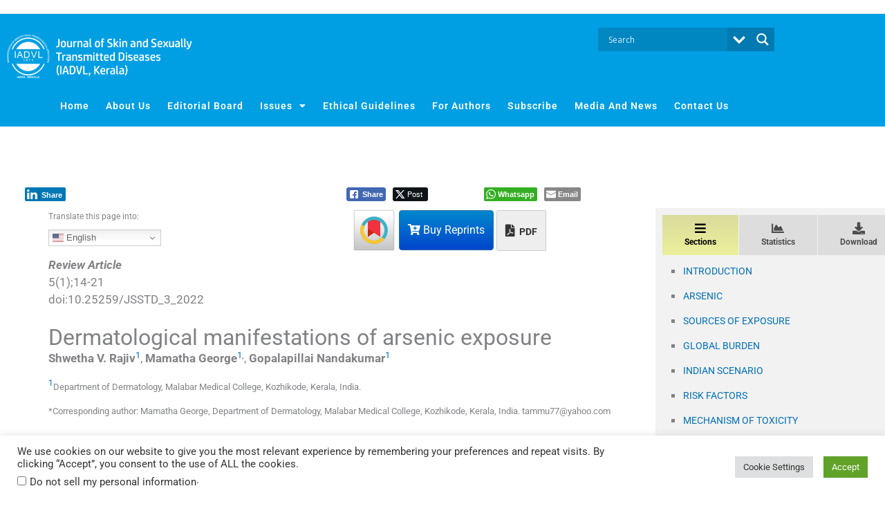

--- FILE ---
content_type: text/html; charset=UTF-8
request_url: https://jsstd.org/dermatological-manifestations-of-arsenic-exposure/
body_size: 75225
content:
<!DOCTYPE html>
<html lang="en-US">
<head>
<meta charset="UTF-8">
<meta name="viewport" content="width=device-width, initial-scale=1">
	<link rel="profile" href="https://gmpg.org/xfn/11"> 
	<meta name='robots' content='index, follow, max-image-preview:large, max-snippet:-1, max-video-preview:-1' />

<meta charset="utf-8">
<link rel="canonical" href="https://jsstd.org/dermatological-manifestations-of-arsenic-exposure/">
<meta name="citation_title" content="Dermatological manifestations of arsenic exposure">
<meta name="citation_publication_date" content="2023/04/27">
<meta name="citation_date" content="2023/04/27">
<meta name="citation_doi" content="10.25259/JSSTD_3_2022">
<meta name="dc.identifier" content="doi:10.25259/JSSTD_3_2022">
<meta name="citation_language" content="en">
<meta name="citation_fulltext_html_url" content="https://jsstd.org/dermatological-manifestations-of-arsenic-exposure/">
<meta name="citation_pdf_url" content="https://jsstd.org/content/102/2023/5/1/pdf/JSSTD-5-014.pdf"/><meta name="citation_firstpage" content="14">
<meta name="citation_lastpage" content="21">
<meta name="citation_volume" content="5">
<meta name="citation_issue" content="1">
<meta name="citation_author" content="Shwetha V. Rajiv">
<meta name="citation_author_institution" content="Department of Dermatology, Malabar Medical College, Kozhikode, Kerala, India.">
<meta name="citation_author" content="Mamatha George">
<meta name="citation_author_institution" content="Department of Dermatology, Malabar Medical College, Kozhikode, Kerala, India.">
<meta name="citation_author_email" content="tammu77@yahoo.com">
<meta name="citation_author" content="Gopalapillai Nandakumar">
<meta name="citation_author_institution" content="Department of Dermatology, Malabar Medical College, Kozhikode, Kerala, India.">
<meta name="citation_authors" content="Shwetha V. Rajiv, Mamatha George, Gopalapillai Nandakumar">
<meta name="citation_author_institutions" content="Department of Dermatology, Malabar Medical College, Kozhikode, Kerala, India.">
<meta name="citation_abstract" content="Arsenic is a toxic metal which is found ubiquitous in nature. The past decade has witnessed a significant increase in global arsenic contamination with reports of arsenic-induced toxicity from several regions. Arsenic exposure can be from natural, industrial, or medicinal sources. Of this, natural groundwater contamination tops the list. Arsenic in toxic doses can cause both acute and chronic ill effects on the human body. Cutaneous and neurological changes are the earliest and the most common manifestations of chronic arsenic toxicity and hence provide a clue to early diagnosis. Dermatological manifestations may be the presenting symptom and include pigmentary changes, nail manifestations, arsenic keratosis, changes affecting distal extremities, and cutaneous malignancies. There is no established specific treatment for arsenic toxicity, though chelating agents have been tried with varying results.">
<meta name="citation_keywords" content="Arsenic; Contamination; Groundwater; Toxicity; Manifestations">
<meta name="keywords" content="Arsenic, Contamination, Groundwater, Toxicity, Manifestations">
<meta name="citation_journal_title" content="Journal of Skin and Sexually Transmitted Diseases">
<meta name="citation_journal_abbrev" content="J Skin Sex Transm Dis">
<meta name="citation_publisher" content="Scientific Scholar">
<meta name="citation_issn" content="2582-3175">
<meta name="citation_fulltext_world_readable" content="">

<link rel="stylesheet" href="/elements/css/master.css?v=10" type="text/css" media="all" />
<link rel="stylesheet" href="/elements/css/bootstrap.css" type="text/css" media="all" />

<script type="text/javascript"  src="/elements/vendor/jquery/jquery.js" ></script>
<script type="text/javascript"  src="/elements/js/bootstrap.min.js" ></script>
<script type="text/javascript"  src="https://crossmark-cdn.crossref.org/widget/v2.0/widget.js"></script>
<script type="text/javascript" id="MathJax-script" async
        src="https://cdn.jsdelivr.net/npm/mathjax@3/es5/tex-mml-chtml.js">
</script>
  <script type="text/javascript">
    window.MathJax = {
      loader: {load: ['input/mml', 'output/chtml']},
      startup: {
        ready: () => {
          MathJax.startup.defaultReady();
          console.log("MathJax has started successfully.");
        }
      }
    };
  </script>
  <script type="text/javascript">
  document.addEventListener("DOMContentLoaded", function () {
    MathJax.typesetPromise().then(() => {
      console.log("MathJax processed the content.");
    }).catch((err) => console.log("Typesetting failed: " + err.message));
  });
</script>
<!-- Global site tag (gtag.js) - Google Analytics -->
<script async src="https://www.googletagmanager.com/gtag/js?id=UA-139871821-1"></script>
<script>
  window.dataLayer = window.dataLayer || [];
  function gtag(){dataLayer.push(arguments);}
  gtag('js', new Date());

  gtag('config', 'UA-139871821-1');
</script>
<link rel="stylesheet" href="/elements/css/common.css" type="text/css" media="all" />
<script data-ad-client="ca-pub-1653685318122392" async src="https://pagead2.googlesyndication.com/pagead/js/adsbygoogle.js"></script>

	<!-- This site is optimized with the Yoast SEO plugin v26.7 - https://yoast.com/wordpress/plugins/seo/ -->
	<title>Dermatological manifestations of arsenic exposure - Journal of Skin and Sexually Transmitted Diseases</title>
	<meta name="description" content="Dermatological manifestations of arsenic exposure" />
	<link rel="canonical" href="https://jsstd.org/dermatological-manifestations-of-arsenic-exposure/" />
	<meta property="og:locale" content="en_US" />
	<meta property="og:type" content="article" />
	<meta property="og:title" content="Dermatological manifestations of arsenic exposure" />
	<meta property="og:description" content="Dermatological manifestations of arsenic exposure" />
	<meta property="og:url" content="https://jsstd.org/dermatological-manifestations-of-arsenic-exposure/" />
	<meta property="og:site_name" content="Journal of Skin and Sexually Transmitted Diseases" />
	<meta property="article:published_time" content="2022-04-26T18:30:00+00:00" />
	<meta property="article:modified_time" content="2023-09-25T06:53:14+00:00" />
	<meta property="og:image" content="https://jsstd.org/wp-content/uploads/sites/4/2019/12/cover.png" />
	<meta property="og:image:width" content="334" />
	<meta property="og:image:height" content="438" />
	<meta property="og:image:type" content="image/png" />
	<meta name="twitter:card" content="summary_large_image" />
	<meta name="twitter:label1" content="Written by" />
	<meta name="twitter:data1" content="Scientific Scholar (HM)" />
	<script type="application/ld+json" class="yoast-schema-graph">{"@context":"https://schema.org","@graph":[{"@type":"Article","@id":"https://jsstd.org/dermatological-manifestations-of-arsenic-exposure/#article","isPartOf":{"@id":"https://jsstd.org/dermatological-manifestations-of-arsenic-exposure/"},"author":{"name":"Scientific Scholar (HM)","@id":"https://jsstd.org/#/schema/person/a16b3e015b848c1198a3195a0f7ce1b8"},"headline":"Dermatological manifestations of arsenic exposure","datePublished":"2022-04-26T18:30:00+00:00","dateModified":"2023-09-25T06:53:14+00:00","mainEntityOfPage":{"@id":"https://jsstd.org/dermatological-manifestations-of-arsenic-exposure/"},"wordCount":6,"publisher":{"@id":"https://jsstd.org/#organization"},"keywords":["Review Article"],"articleSection":["Review Article"],"inLanguage":"en-US"},{"@type":"WebPage","@id":"https://jsstd.org/dermatological-manifestations-of-arsenic-exposure/","url":"https://jsstd.org/dermatological-manifestations-of-arsenic-exposure/","name":"Dermatological manifestations of arsenic exposure","isPartOf":{"@id":"https://jsstd.org/#website"},"datePublished":"2022-04-26T18:30:00+00:00","dateModified":"2023-09-25T06:53:14+00:00","description":"Dermatological manifestations of arsenic exposure","inLanguage":"en-US","potentialAction":[{"@type":"ReadAction","target":["https://jsstd.org/dermatological-manifestations-of-arsenic-exposure/"]}]},{"@type":"WebSite","@id":"https://jsstd.org/#website","url":"https://jsstd.org/","name":"Journal of Skin and Sexually Transmitted Diseases","description":"Journal of Skin and Sexually Transmitted Diseases is a biannual peer-reviewed open access journal that publishes articles in the field of dermatology, sexually transmitted diseases, leprosy, and dermatosurgery. It is the official publication of the Kerala Association of Dermatologists, Venereologists, and Leprologists, but accepts articles from around the world. The journal is published in print as well as an electronic version.","publisher":{"@id":"https://jsstd.org/#organization"},"potentialAction":[{"@type":"SearchAction","target":{"@type":"EntryPoint","urlTemplate":"https://jsstd.org/?s={search_term_string}"},"query-input":{"@type":"PropertyValueSpecification","valueRequired":true,"valueName":"search_term_string"}}],"inLanguage":"en-US"},{"@type":"Organization","@id":"https://jsstd.org/#organization","name":"IADVL - Kerala","url":"https://jsstd.org/","logo":{"@type":"ImageObject","inLanguage":"en-US","@id":"https://jsstd.org/#/schema/logo/image/","url":"https://jsstd.org/wp-content/uploads/sites/4/2019/12/cover.png","contentUrl":"https://jsstd.org/wp-content/uploads/sites/4/2019/12/cover.png","width":334,"height":438,"caption":"IADVL - Kerala"},"image":{"@id":"https://jsstd.org/#/schema/logo/image/"}},{"@type":"Person","@id":"https://jsstd.org/#/schema/person/a16b3e015b848c1198a3195a0f7ce1b8","name":"Scientific Scholar (HM)","image":{"@type":"ImageObject","inLanguage":"en-US","@id":"https://jsstd.org/#/schema/person/image/","url":"https://secure.gravatar.com/avatar/92752b05d768a3b1c8c8f5f58b75b65cd6c721a2476b0f8e8a3f898df2e0401c?s=96&d=mm&r=g","contentUrl":"https://secure.gravatar.com/avatar/92752b05d768a3b1c8c8f5f58b75b65cd6c721a2476b0f8e8a3f898df2e0401c?s=96&d=mm&r=g","caption":"Scientific Scholar (HM)"},"url":"https://jsstd.org/author/hemantmanjrekar/"}]}</script>
	<!-- / Yoast SEO plugin. -->


<meta property="og:title" content="Dermatological manifestations of arsenic exposure"/>
<meta property="og:description" content=""/>
<meta property="og:type" content="article"/>
<meta property="og:article:published_time" content="2023-04-27 00:00:00"/>
<meta property="og:article:modified_time" content="2023-09-25 12:23:14"/>
<meta property="og:article:tag" content="Review Article"/>
<meta name="twitter:card" content="summary">
<meta name="twitter:title" content="Dermatological manifestations of arsenic exposure"/>
<meta name="twitter:description" content=""/>
<meta name="author" content="Scientific Scholar (HM)"/>
<link rel='dns-prefetch' href='//fonts.googleapis.com' />
<link rel='dns-prefetch' href='//www.googletagmanager.com' />
<link rel="alternate" type="application/rss+xml" title="Journal of Skin and Sexually Transmitted Diseases &raquo; Feed" href="https://jsstd.org/feed/" />
<link rel="alternate" title="oEmbed (JSON)" type="application/json+oembed" href="https://jsstd.org/wp-json/oembed/1.0/embed?url=https%3A%2F%2Fjsstd.org%2Fdermatological-manifestations-of-arsenic-exposure%2F" />
<link rel="alternate" title="oEmbed (XML)" type="text/xml+oembed" href="https://jsstd.org/wp-json/oembed/1.0/embed?url=https%3A%2F%2Fjsstd.org%2Fdermatological-manifestations-of-arsenic-exposure%2F&#038;format=xml" />
<style id='wp-img-auto-sizes-contain-inline-css'>
img:is([sizes=auto i],[sizes^="auto," i]){contain-intrinsic-size:3000px 1500px}
/*# sourceURL=wp-img-auto-sizes-contain-inline-css */
</style>
<link rel='stylesheet' id='thickbox.css-css' href='https://jsstd.org/wp-includes/js/thickbox/thickbox.css?ver=1.0' media='all' />
<link rel='stylesheet' id='formidable-css' href='https://jsstd.org/wp-content/plugins/formidable/css/formidableforms4.css?ver=1141510' media='all' />
<link rel='stylesheet' id='astra-theme-css-css' href='https://jsstd.org/wp-content/themes/astra/assets/css/minified/style.min.css?ver=4.12.0' media='all' />
<style id='astra-theme-css-inline-css'>
.ast-no-sidebar .entry-content .alignfull {margin-left: calc( -50vw + 50%);margin-right: calc( -50vw + 50%);max-width: 100vw;width: 100vw;}.ast-no-sidebar .entry-content .alignwide {margin-left: calc(-41vw + 50%);margin-right: calc(-41vw + 50%);max-width: unset;width: unset;}.ast-no-sidebar .entry-content .alignfull .alignfull,.ast-no-sidebar .entry-content .alignfull .alignwide,.ast-no-sidebar .entry-content .alignwide .alignfull,.ast-no-sidebar .entry-content .alignwide .alignwide,.ast-no-sidebar .entry-content .wp-block-column .alignfull,.ast-no-sidebar .entry-content .wp-block-column .alignwide{width: 100%;margin-left: auto;margin-right: auto;}.wp-block-gallery,.blocks-gallery-grid {margin: 0;}.wp-block-separator {max-width: 100px;}.wp-block-separator.is-style-wide,.wp-block-separator.is-style-dots {max-width: none;}.entry-content .has-2-columns .wp-block-column:first-child {padding-right: 10px;}.entry-content .has-2-columns .wp-block-column:last-child {padding-left: 10px;}@media (max-width: 782px) {.entry-content .wp-block-columns .wp-block-column {flex-basis: 100%;}.entry-content .has-2-columns .wp-block-column:first-child {padding-right: 0;}.entry-content .has-2-columns .wp-block-column:last-child {padding-left: 0;}}body .entry-content .wp-block-latest-posts {margin-left: 0;}body .entry-content .wp-block-latest-posts li {list-style: none;}.ast-no-sidebar .ast-container .entry-content .wp-block-latest-posts {margin-left: 0;}.ast-header-break-point .entry-content .alignwide {margin-left: auto;margin-right: auto;}.entry-content .blocks-gallery-item img {margin-bottom: auto;}.wp-block-pullquote {border-top: 4px solid #555d66;border-bottom: 4px solid #555d66;color: #40464d;}:root{--ast-post-nav-space:0;--ast-container-default-xlg-padding:6.67em;--ast-container-default-lg-padding:5.67em;--ast-container-default-slg-padding:4.34em;--ast-container-default-md-padding:3.34em;--ast-container-default-sm-padding:6.67em;--ast-container-default-xs-padding:2.4em;--ast-container-default-xxs-padding:1.4em;--ast-code-block-background:#EEEEEE;--ast-comment-inputs-background:#FAFAFA;--ast-normal-container-width:1200px;--ast-narrow-container-width:750px;--ast-blog-title-font-weight:normal;--ast-blog-meta-weight:inherit;--ast-global-color-primary:var(--ast-global-color-5);--ast-global-color-secondary:var(--ast-global-color-4);--ast-global-color-alternate-background:var(--ast-global-color-7);--ast-global-color-subtle-background:var(--ast-global-color-6);--ast-bg-style-guide:var( --ast-global-color-secondary,--ast-global-color-5 );--ast-shadow-style-guide:0px 0px 4px 0 #00000057;--ast-global-dark-bg-style:#fff;--ast-global-dark-lfs:#fbfbfb;--ast-widget-bg-color:#fafafa;--ast-wc-container-head-bg-color:#fbfbfb;--ast-title-layout-bg:#eeeeee;--ast-search-border-color:#e7e7e7;--ast-lifter-hover-bg:#e6e6e6;--ast-gallery-block-color:#000;--srfm-color-input-label:var(--ast-global-color-2);}html{font-size:106.25%;}a,.page-title{color:var(--ast-global-color-0);}a:hover,a:focus{color:var(--ast-global-color-1);}body,button,input,select,textarea,.ast-button,.ast-custom-button{font-family:'Roboto',sans-serif;font-weight:400;font-size:17px;font-size:1rem;line-height:var(--ast-body-line-height,1.5em);}blockquote{color:var(--ast-global-color-3);}p,.entry-content p{margin-bottom:0.5em;}.ast-site-identity .site-title a{color:var(--ast-global-color-2);}.site-title{font-size:35px;font-size:2.0588235294118rem;display:none;}.site-header .site-description{font-size:15px;font-size:0.88235294117647rem;display:none;}.entry-title{font-size:26px;font-size:1.5294117647059rem;}.archive .ast-article-post .ast-article-inner,.blog .ast-article-post .ast-article-inner,.archive .ast-article-post .ast-article-inner:hover,.blog .ast-article-post .ast-article-inner:hover{overflow:hidden;}h1,.entry-content :where(h1){font-size:25px;font-size:1.4705882352941rem;line-height:1.4em;}h2,.entry-content :where(h2){font-size:22px;font-size:1.2941176470588rem;line-height:1.3em;}h3,.entry-content :where(h3){font-size:20px;font-size:1.1764705882353rem;line-height:1.3em;}h4,.entry-content :where(h4){font-size:18px;font-size:1.0588235294118rem;line-height:1.2em;}h5,.entry-content :where(h5){font-size:16px;font-size:0.94117647058824rem;line-height:1.2em;}h6,.entry-content :where(h6){font-size:14px;font-size:0.82352941176471rem;line-height:1.25em;}::selection{background-color:var(--ast-global-color-0);color:#ffffff;}body,h1,h2,h3,h4,h5,h6,.entry-title a,.entry-content :where(h1,h2,h3,h4,h5,h6){color:var(--ast-global-color-3);}.tagcloud a:hover,.tagcloud a:focus,.tagcloud a.current-item{color:#ffffff;border-color:var(--ast-global-color-0);background-color:var(--ast-global-color-0);}input:focus,input[type="text"]:focus,input[type="email"]:focus,input[type="url"]:focus,input[type="password"]:focus,input[type="reset"]:focus,input[type="search"]:focus,textarea:focus{border-color:var(--ast-global-color-0);}input[type="radio"]:checked,input[type=reset],input[type="checkbox"]:checked,input[type="checkbox"]:hover:checked,input[type="checkbox"]:focus:checked,input[type=range]::-webkit-slider-thumb{border-color:var(--ast-global-color-0);background-color:var(--ast-global-color-0);box-shadow:none;}.site-footer a:hover + .post-count,.site-footer a:focus + .post-count{background:var(--ast-global-color-0);border-color:var(--ast-global-color-0);}.single .nav-links .nav-previous,.single .nav-links .nav-next{color:var(--ast-global-color-0);}.entry-meta,.entry-meta *{line-height:1.45;color:var(--ast-global-color-0);}.entry-meta a:not(.ast-button):hover,.entry-meta a:not(.ast-button):hover *,.entry-meta a:not(.ast-button):focus,.entry-meta a:not(.ast-button):focus *,.page-links > .page-link,.page-links .page-link:hover,.post-navigation a:hover{color:var(--ast-global-color-1);}#cat option,.secondary .calendar_wrap thead a,.secondary .calendar_wrap thead a:visited{color:var(--ast-global-color-0);}.secondary .calendar_wrap #today,.ast-progress-val span{background:var(--ast-global-color-0);}.secondary a:hover + .post-count,.secondary a:focus + .post-count{background:var(--ast-global-color-0);border-color:var(--ast-global-color-0);}.calendar_wrap #today > a{color:#ffffff;}.page-links .page-link,.single .post-navigation a{color:var(--ast-global-color-0);}.ast-search-menu-icon .search-form button.search-submit{padding:0 4px;}.ast-search-menu-icon form.search-form{padding-right:0;}.ast-header-search .ast-search-menu-icon.ast-dropdown-active .search-form,.ast-header-search .ast-search-menu-icon.ast-dropdown-active .search-field:focus{transition:all 0.2s;}.search-form input.search-field:focus{outline:none;}.widget-title,.widget .wp-block-heading{font-size:24px;font-size:1.4117647058824rem;color:var(--ast-global-color-3);}.ast-search-menu-icon.slide-search a:focus-visible:focus-visible,.astra-search-icon:focus-visible,#close:focus-visible,a:focus-visible,.ast-menu-toggle:focus-visible,.site .skip-link:focus-visible,.wp-block-loginout input:focus-visible,.wp-block-search.wp-block-search__button-inside .wp-block-search__inside-wrapper,.ast-header-navigation-arrow:focus-visible,.woocommerce .wc-proceed-to-checkout > .checkout-button:focus-visible,.woocommerce .woocommerce-MyAccount-navigation ul li a:focus-visible,.ast-orders-table__row .ast-orders-table__cell:focus-visible,.woocommerce .woocommerce-order-details .order-again > .button:focus-visible,.woocommerce .woocommerce-message a.button.wc-forward:focus-visible,.woocommerce #minus_qty:focus-visible,.woocommerce #plus_qty:focus-visible,a#ast-apply-coupon:focus-visible,.woocommerce .woocommerce-info a:focus-visible,.woocommerce .astra-shop-summary-wrap a:focus-visible,.woocommerce a.wc-forward:focus-visible,#ast-apply-coupon:focus-visible,.woocommerce-js .woocommerce-mini-cart-item a.remove:focus-visible,#close:focus-visible,.button.search-submit:focus-visible,#search_submit:focus,.normal-search:focus-visible,.ast-header-account-wrap:focus-visible,.woocommerce .ast-on-card-button.ast-quick-view-trigger:focus,.astra-cart-drawer-close:focus,.ast-single-variation:focus,.ast-woocommerce-product-gallery__image:focus,.ast-button:focus,.woocommerce-product-gallery--with-images [data-controls="prev"]:focus-visible,.woocommerce-product-gallery--with-images [data-controls="next"]:focus-visible,.ast-builder-button-wrap:has(.ast-custom-button-link:focus),.ast-builder-button-wrap .ast-custom-button-link:focus{outline-style:dotted;outline-color:inherit;outline-width:thin;}input:focus,input[type="text"]:focus,input[type="email"]:focus,input[type="url"]:focus,input[type="password"]:focus,input[type="reset"]:focus,input[type="search"]:focus,input[type="number"]:focus,textarea:focus,.wp-block-search__input:focus,[data-section="section-header-mobile-trigger"] .ast-button-wrap .ast-mobile-menu-trigger-minimal:focus,.ast-mobile-popup-drawer.active .menu-toggle-close:focus,.woocommerce-ordering select.orderby:focus,#ast-scroll-top:focus,#coupon_code:focus,.woocommerce-page #comment:focus,.woocommerce #reviews #respond input#submit:focus,.woocommerce a.add_to_cart_button:focus,.woocommerce .button.single_add_to_cart_button:focus,.woocommerce .woocommerce-cart-form button:focus,.woocommerce .woocommerce-cart-form__cart-item .quantity .qty:focus,.woocommerce .woocommerce-billing-fields .woocommerce-billing-fields__field-wrapper .woocommerce-input-wrapper > .input-text:focus,.woocommerce #order_comments:focus,.woocommerce #place_order:focus,.woocommerce .woocommerce-address-fields .woocommerce-address-fields__field-wrapper .woocommerce-input-wrapper > .input-text:focus,.woocommerce .woocommerce-MyAccount-content form button:focus,.woocommerce .woocommerce-MyAccount-content .woocommerce-EditAccountForm .woocommerce-form-row .woocommerce-Input.input-text:focus,.woocommerce .ast-woocommerce-container .woocommerce-pagination ul.page-numbers li a:focus,body #content .woocommerce form .form-row .select2-container--default .select2-selection--single:focus,#ast-coupon-code:focus,.woocommerce.woocommerce-js .quantity input[type=number]:focus,.woocommerce-js .woocommerce-mini-cart-item .quantity input[type=number]:focus,.woocommerce p#ast-coupon-trigger:focus{border-style:dotted;border-color:inherit;border-width:thin;}input{outline:none;}.woocommerce-js input[type=text]:focus,.woocommerce-js input[type=email]:focus,.woocommerce-js textarea:focus,input[type=number]:focus,.comments-area textarea#comment:focus,.comments-area textarea#comment:active,.comments-area .ast-comment-formwrap input[type="text"]:focus,.comments-area .ast-comment-formwrap input[type="text"]:active{outline-style:unset;outline-color:inherit;outline-width:thin;}.main-header-menu .menu-link,.ast-header-custom-item a{color:var(--ast-global-color-3);}.main-header-menu .menu-item:hover > .menu-link,.main-header-menu .menu-item:hover > .ast-menu-toggle,.main-header-menu .ast-masthead-custom-menu-items a:hover,.main-header-menu .menu-item.focus > .menu-link,.main-header-menu .menu-item.focus > .ast-menu-toggle,.main-header-menu .current-menu-item > .menu-link,.main-header-menu .current-menu-ancestor > .menu-link,.main-header-menu .current-menu-item > .ast-menu-toggle,.main-header-menu .current-menu-ancestor > .ast-menu-toggle{color:var(--ast-global-color-0);}.header-main-layout-3 .ast-main-header-bar-alignment{margin-right:auto;}.header-main-layout-2 .site-header-section-left .ast-site-identity{text-align:left;}.site-logo-img img{ transition:all 0.2s linear;}body .ast-oembed-container *{position:absolute;top:0;width:100%;height:100%;left:0;}body .wp-block-embed-pocket-casts .ast-oembed-container *{position:unset;}.ast-header-break-point .ast-mobile-menu-buttons-minimal.menu-toggle{background:transparent;color:#eeee22;}.ast-header-break-point .ast-mobile-menu-buttons-outline.menu-toggle{background:transparent;border:1px solid #eeee22;color:#eeee22;}.ast-header-break-point .ast-mobile-menu-buttons-fill.menu-toggle{background:#eeee22;color:#000000;}.ast-single-post-featured-section + article {margin-top: 2em;}.site-content .ast-single-post-featured-section img {width: 100%;overflow: hidden;object-fit: cover;}.site > .ast-single-related-posts-container {margin-top: 0;}@media (min-width: 769px) {.ast-desktop .ast-container--narrow {max-width: var(--ast-narrow-container-width);margin: 0 auto;}}.footer-adv .footer-adv-overlay{border-top-style:solid;border-top-color:#7a7a7a;}@media( max-width: 420px ) {.single .nav-links .nav-previous,.single .nav-links .nav-next {width: 100%;text-align: center;}}.wp-block-buttons.aligncenter{justify-content:center;}@media (max-width:782px){.entry-content .wp-block-columns .wp-block-column{margin-left:0px;}}.wp-block-image.aligncenter{margin-left:auto;margin-right:auto;}.wp-block-table.aligncenter{margin-left:auto;margin-right:auto;}.wp-block-buttons .wp-block-button.is-style-outline .wp-block-button__link.wp-element-button,.ast-outline-button,.wp-block-uagb-buttons-child .uagb-buttons-repeater.ast-outline-button{border-top-width:2px;border-right-width:2px;border-bottom-width:2px;border-left-width:2px;font-family:inherit;font-weight:inherit;line-height:1em;}.wp-block-button .wp-block-button__link.wp-element-button.is-style-outline:not(.has-background),.wp-block-button.is-style-outline>.wp-block-button__link.wp-element-button:not(.has-background),.ast-outline-button{background-color:transparent;}.entry-content[data-ast-blocks-layout] > figure{margin-bottom:1em;}.elementor-widget-container .elementor-loop-container .e-loop-item[data-elementor-type="loop-item"]{width:100%;}.review-rating{display:flex;align-items:center;order:2;}@media (max-width:768px){.ast-left-sidebar #content > .ast-container{display:flex;flex-direction:column-reverse;width:100%;}.ast-separate-container .ast-article-post,.ast-separate-container .ast-article-single{padding:1.5em 2.14em;}.ast-author-box img.avatar{margin:20px 0 0 0;}}@media (min-width:769px){.ast-separate-container.ast-right-sidebar #primary,.ast-separate-container.ast-left-sidebar #primary{border:0;}.search-no-results.ast-separate-container #primary{margin-bottom:4em;}}.menu-toggle,button,.ast-button,.ast-custom-button,.button,input#submit,input[type="button"],input[type="submit"],input[type="reset"]{color:#ffffff;border-color:var(--ast-global-color-0);background-color:var(--ast-global-color-0);padding-top:10px;padding-right:40px;padding-bottom:10px;padding-left:40px;font-family:inherit;font-weight:inherit;}button:focus,.menu-toggle:hover,button:hover,.ast-button:hover,.ast-custom-button:hover .button:hover,.ast-custom-button:hover,input[type=reset]:hover,input[type=reset]:focus,input#submit:hover,input#submit:focus,input[type="button"]:hover,input[type="button"]:focus,input[type="submit"]:hover,input[type="submit"]:focus{color:#ffffff;background-color:var(--ast-global-color-1);border-color:var(--ast-global-color-1);}@media (max-width:768px){.ast-mobile-header-stack .main-header-bar .ast-search-menu-icon{display:inline-block;}.ast-header-break-point.ast-header-custom-item-outside .ast-mobile-header-stack .main-header-bar .ast-search-icon{margin:0;}.ast-comment-avatar-wrap img{max-width:2.5em;}.ast-comment-meta{padding:0 1.8888em 1.3333em;}.ast-separate-container .ast-comment-list li.depth-1{padding:1.5em 2.14em;}.ast-separate-container .comment-respond{padding:2em 2.14em;}}@media (min-width:544px){.ast-container{max-width:100%;}}@media (max-width:544px){.ast-separate-container .ast-article-post,.ast-separate-container .ast-article-single,.ast-separate-container .comments-title,.ast-separate-container .ast-archive-description{padding:1.5em 1em;}.ast-separate-container #content .ast-container{padding-left:0.54em;padding-right:0.54em;}.ast-separate-container .ast-comment-list .bypostauthor{padding:.5em;}.ast-search-menu-icon.ast-dropdown-active .search-field{width:170px;}.site-branding img,.site-header .site-logo-img .custom-logo-link img{max-width:100%;}} #ast-mobile-header .ast-site-header-cart-li a{pointer-events:none;}.ast-no-sidebar.ast-separate-container .entry-content .alignfull {margin-left: -6.67em;margin-right: -6.67em;width: auto;}@media (max-width: 1200px) {.ast-no-sidebar.ast-separate-container .entry-content .alignfull {margin-left: -2.4em;margin-right: -2.4em;}}@media (max-width: 768px) {.ast-no-sidebar.ast-separate-container .entry-content .alignfull {margin-left: -2.14em;margin-right: -2.14em;}}@media (max-width: 544px) {.ast-no-sidebar.ast-separate-container .entry-content .alignfull {margin-left: -1em;margin-right: -1em;}}.ast-no-sidebar.ast-separate-container .entry-content .alignwide {margin-left: -20px;margin-right: -20px;}.ast-no-sidebar.ast-separate-container .entry-content .wp-block-column .alignfull,.ast-no-sidebar.ast-separate-container .entry-content .wp-block-column .alignwide {margin-left: auto;margin-right: auto;width: 100%;}@media (max-width:768px){.site-title{display:none;}.site-header .site-description{display:none;}h1,.entry-content :where(h1){font-size:30px;}h2,.entry-content :where(h2){font-size:25px;}h3,.entry-content :where(h3){font-size:20px;}.astra-logo-svg{width:0px;}header .custom-logo-link img,.ast-header-break-point .site-logo-img .custom-mobile-logo-link img{max-width:0px;width:0px;}}@media (max-width:544px){.site-title{display:none;}.site-header .site-description{display:none;}h1,.entry-content :where(h1){font-size:30px;}h2,.entry-content :where(h2){font-size:25px;}h3,.entry-content :where(h3){font-size:20px;}}@media (max-width:768px){html{font-size:96.9%;}}@media (max-width:544px){html{font-size:96.9%;}}@media (min-width:769px){.ast-container{max-width:1240px;}}@font-face {font-family: "Astra";src: url(https://jsstd.org/wp-content/themes/astra/assets/fonts/astra.woff) format("woff"),url(https://jsstd.org/wp-content/themes/astra/assets/fonts/astra.ttf) format("truetype"),url(https://jsstd.org/wp-content/themes/astra/assets/fonts/astra.svg#astra) format("svg");font-weight: normal;font-style: normal;font-display: fallback;}@media (max-width:921px) {.main-header-bar .main-header-bar-navigation{display:none;}}.ast-desktop .main-header-menu.submenu-with-border .sub-menu,.ast-desktop .main-header-menu.submenu-with-border .astra-full-megamenu-wrapper{border-color:var(--ast-global-color-0);}.ast-desktop .main-header-menu.submenu-with-border .sub-menu{border-top-width:2px;border-style:solid;}.ast-desktop .main-header-menu.submenu-with-border .sub-menu .sub-menu{top:-2px;}.ast-desktop .main-header-menu.submenu-with-border .sub-menu .menu-link,.ast-desktop .main-header-menu.submenu-with-border .children .menu-link{border-bottom-width:0px;border-style:solid;border-color:#eaeaea;}@media (min-width:769px){.main-header-menu .sub-menu .menu-item.ast-left-align-sub-menu:hover > .sub-menu,.main-header-menu .sub-menu .menu-item.ast-left-align-sub-menu.focus > .sub-menu{margin-left:-0px;}}.ast-small-footer{border-top-style:solid;border-top-width:1px;border-top-color:#7a7a7a;}.ast-small-footer-wrap{text-align:center;}.site .comments-area{padding-bottom:3em;}.ast-header-break-point.ast-header-custom-item-inside .main-header-bar .main-header-bar-navigation .ast-search-icon {display: none;}.ast-header-break-point.ast-header-custom-item-inside .main-header-bar .ast-search-menu-icon .search-form {padding: 0;display: block;overflow: hidden;}.ast-header-break-point .ast-header-custom-item .widget:last-child {margin-bottom: 1em;}.ast-header-custom-item .widget {margin: 0.5em;display: inline-block;vertical-align: middle;}.ast-header-custom-item .widget p {margin-bottom: 0;}.ast-header-custom-item .widget li {width: auto;}.ast-header-custom-item-inside .button-custom-menu-item .menu-link {display: none;}.ast-header-custom-item-inside.ast-header-break-point .button-custom-menu-item .ast-custom-button-link {display: none;}.ast-header-custom-item-inside.ast-header-break-point .button-custom-menu-item .menu-link {display: block;}.ast-header-break-point.ast-header-custom-item-outside .main-header-bar .ast-search-icon {margin-right: 1em;}.ast-header-break-point.ast-header-custom-item-inside .main-header-bar .ast-search-menu-icon .search-field,.ast-header-break-point.ast-header-custom-item-inside .main-header-bar .ast-search-menu-icon.ast-inline-search .search-field {width: 100%;padding-right: 5.5em;}.ast-header-break-point.ast-header-custom-item-inside .main-header-bar .ast-search-menu-icon .search-submit {display: block;position: absolute;height: 100%;top: 0;right: 0;padding: 0 1em;border-radius: 0;}.ast-header-break-point .ast-header-custom-item .ast-masthead-custom-menu-items {padding-left: 20px;padding-right: 20px;margin-bottom: 1em;margin-top: 1em;}.ast-header-custom-item-inside.ast-header-break-point .button-custom-menu-item {padding-left: 0;padding-right: 0;margin-top: 0;margin-bottom: 0;}.astra-icon-down_arrow::after {content: "\e900";font-family: Astra;}.astra-icon-close::after {content: "\e5cd";font-family: Astra;}.astra-icon-drag_handle::after {content: "\e25d";font-family: Astra;}.astra-icon-format_align_justify::after {content: "\e235";font-family: Astra;}.astra-icon-menu::after {content: "\e5d2";font-family: Astra;}.astra-icon-reorder::after {content: "\e8fe";font-family: Astra;}.astra-icon-search::after {content: "\e8b6";font-family: Astra;}.astra-icon-zoom_in::after {content: "\e56b";font-family: Astra;}.astra-icon-check-circle::after {content: "\e901";font-family: Astra;}.astra-icon-shopping-cart::after {content: "\f07a";font-family: Astra;}.astra-icon-shopping-bag::after {content: "\f290";font-family: Astra;}.astra-icon-shopping-basket::after {content: "\f291";font-family: Astra;}.astra-icon-circle-o::after {content: "\e903";font-family: Astra;}.astra-icon-certificate::after {content: "\e902";font-family: Astra;}blockquote {padding: 1.2em;}:root .has-ast-global-color-0-color{color:var(--ast-global-color-0);}:root .has-ast-global-color-0-background-color{background-color:var(--ast-global-color-0);}:root .wp-block-button .has-ast-global-color-0-color{color:var(--ast-global-color-0);}:root .wp-block-button .has-ast-global-color-0-background-color{background-color:var(--ast-global-color-0);}:root .has-ast-global-color-1-color{color:var(--ast-global-color-1);}:root .has-ast-global-color-1-background-color{background-color:var(--ast-global-color-1);}:root .wp-block-button .has-ast-global-color-1-color{color:var(--ast-global-color-1);}:root .wp-block-button .has-ast-global-color-1-background-color{background-color:var(--ast-global-color-1);}:root .has-ast-global-color-2-color{color:var(--ast-global-color-2);}:root .has-ast-global-color-2-background-color{background-color:var(--ast-global-color-2);}:root .wp-block-button .has-ast-global-color-2-color{color:var(--ast-global-color-2);}:root .wp-block-button .has-ast-global-color-2-background-color{background-color:var(--ast-global-color-2);}:root .has-ast-global-color-3-color{color:var(--ast-global-color-3);}:root .has-ast-global-color-3-background-color{background-color:var(--ast-global-color-3);}:root .wp-block-button .has-ast-global-color-3-color{color:var(--ast-global-color-3);}:root .wp-block-button .has-ast-global-color-3-background-color{background-color:var(--ast-global-color-3);}:root .has-ast-global-color-4-color{color:var(--ast-global-color-4);}:root .has-ast-global-color-4-background-color{background-color:var(--ast-global-color-4);}:root .wp-block-button .has-ast-global-color-4-color{color:var(--ast-global-color-4);}:root .wp-block-button .has-ast-global-color-4-background-color{background-color:var(--ast-global-color-4);}:root .has-ast-global-color-5-color{color:var(--ast-global-color-5);}:root .has-ast-global-color-5-background-color{background-color:var(--ast-global-color-5);}:root .wp-block-button .has-ast-global-color-5-color{color:var(--ast-global-color-5);}:root .wp-block-button .has-ast-global-color-5-background-color{background-color:var(--ast-global-color-5);}:root .has-ast-global-color-6-color{color:var(--ast-global-color-6);}:root .has-ast-global-color-6-background-color{background-color:var(--ast-global-color-6);}:root .wp-block-button .has-ast-global-color-6-color{color:var(--ast-global-color-6);}:root .wp-block-button .has-ast-global-color-6-background-color{background-color:var(--ast-global-color-6);}:root .has-ast-global-color-7-color{color:var(--ast-global-color-7);}:root .has-ast-global-color-7-background-color{background-color:var(--ast-global-color-7);}:root .wp-block-button .has-ast-global-color-7-color{color:var(--ast-global-color-7);}:root .wp-block-button .has-ast-global-color-7-background-color{background-color:var(--ast-global-color-7);}:root .has-ast-global-color-8-color{color:var(--ast-global-color-8);}:root .has-ast-global-color-8-background-color{background-color:var(--ast-global-color-8);}:root .wp-block-button .has-ast-global-color-8-color{color:var(--ast-global-color-8);}:root .wp-block-button .has-ast-global-color-8-background-color{background-color:var(--ast-global-color-8);}:root{--ast-global-color-0:#0170B9;--ast-global-color-1:#3a3a3a;--ast-global-color-2:#3a3a3a;--ast-global-color-3:#4B4F58;--ast-global-color-4:#F5F5F5;--ast-global-color-5:#FFFFFF;--ast-global-color-6:#E5E5E5;--ast-global-color-7:#424242;--ast-global-color-8:#000000;}:root {--ast-border-color : #dddddd;}.ast-archive-entry-banner {-js-display: flex;display: flex;flex-direction: column;justify-content: center;text-align: center;position: relative;background: var(--ast-title-layout-bg);}.ast-archive-entry-banner[data-banner-width-type="custom"] {margin: 0 auto;width: 100%;}.ast-archive-entry-banner[data-banner-layout="layout-1"] {background: inherit;padding: 20px 0;text-align: left;}body.archive .ast-archive-description{max-width:1200px;width:100%;text-align:left;padding-top:3em;padding-right:3em;padding-bottom:3em;padding-left:3em;}body.archive .ast-archive-description .ast-archive-title,body.archive .ast-archive-description .ast-archive-title *{font-size:40px;font-size:2.3529411764706rem;}body.archive .ast-archive-description > *:not(:last-child){margin-bottom:10px;}@media (max-width:768px){body.archive .ast-archive-description{text-align:left;}}@media (max-width:544px){body.archive .ast-archive-description{text-align:left;}}.ast-breadcrumbs .trail-browse,.ast-breadcrumbs .trail-items,.ast-breadcrumbs .trail-items li{display:inline-block;margin:0;padding:0;border:none;background:inherit;text-indent:0;text-decoration:none;}.ast-breadcrumbs .trail-browse{font-size:inherit;font-style:inherit;font-weight:inherit;color:inherit;}.ast-breadcrumbs .trail-items{list-style:none;}.trail-items li::after{padding:0 0.3em;content:"\00bb";}.trail-items li:last-of-type::after{display:none;}h1,h2,h3,h4,h5,h6,.entry-content :where(h1,h2,h3,h4,h5,h6){color:var(--ast-global-color-2);}.elementor-posts-container [CLASS*="ast-width-"]{width:100%;}.elementor-template-full-width .ast-container{display:block;}.elementor-screen-only,.screen-reader-text,.screen-reader-text span,.ui-helper-hidden-accessible{top:0 !important;}@media (max-width:544px){.elementor-element .elementor-wc-products .woocommerce[class*="columns-"] ul.products li.product{width:auto;margin:0;}.elementor-element .woocommerce .woocommerce-result-count{float:none;}}.ast-header-break-point .main-header-bar{border-bottom-width:0;}@media (min-width:769px){.main-header-bar{border-bottom-width:0;}}.main-header-menu .menu-item, #astra-footer-menu .menu-item, .main-header-bar .ast-masthead-custom-menu-items{-js-display:flex;display:flex;-webkit-box-pack:center;-webkit-justify-content:center;-moz-box-pack:center;-ms-flex-pack:center;justify-content:center;-webkit-box-orient:vertical;-webkit-box-direction:normal;-webkit-flex-direction:column;-moz-box-orient:vertical;-moz-box-direction:normal;-ms-flex-direction:column;flex-direction:column;}.main-header-menu > .menu-item > .menu-link, #astra-footer-menu > .menu-item > .menu-link{height:100%;-webkit-box-align:center;-webkit-align-items:center;-moz-box-align:center;-ms-flex-align:center;align-items:center;-js-display:flex;display:flex;}.ast-primary-menu-disabled .main-header-bar .ast-masthead-custom-menu-items{flex:unset;}.header-main-layout-1 .ast-flex.main-header-container, .header-main-layout-3 .ast-flex.main-header-container{-webkit-align-content:center;-ms-flex-line-pack:center;align-content:center;-webkit-box-align:center;-webkit-align-items:center;-moz-box-align:center;-ms-flex-align:center;align-items:center;}.main-header-menu .sub-menu .menu-item.menu-item-has-children > .menu-link:after{position:absolute;right:1em;top:50%;transform:translate(0,-50%) rotate(270deg);}.ast-header-break-point .main-header-bar .main-header-bar-navigation .page_item_has_children > .ast-menu-toggle::before, .ast-header-break-point .main-header-bar .main-header-bar-navigation .menu-item-has-children > .ast-menu-toggle::before, .ast-mobile-popup-drawer .main-header-bar-navigation .menu-item-has-children>.ast-menu-toggle::before, .ast-header-break-point .ast-mobile-header-wrap .main-header-bar-navigation .menu-item-has-children > .ast-menu-toggle::before{font-weight:bold;content:"\e900";font-family:Astra;text-decoration:inherit;display:inline-block;}.ast-header-break-point .main-navigation ul.sub-menu .menu-item .menu-link:before{content:"\e900";font-family:Astra;font-size:.65em;text-decoration:inherit;display:inline-block;transform:translate(0, -2px) rotateZ(270deg);margin-right:5px;}.widget_search .search-form:after{font-family:Astra;font-size:1.2em;font-weight:normal;content:"\e8b6";position:absolute;top:50%;right:15px;transform:translate(0, -50%);}.astra-search-icon::before{content:"\e8b6";font-family:Astra;font-style:normal;font-weight:normal;text-decoration:inherit;text-align:center;-webkit-font-smoothing:antialiased;-moz-osx-font-smoothing:grayscale;z-index:3;}.main-header-bar .main-header-bar-navigation .page_item_has_children > a:after, .main-header-bar .main-header-bar-navigation .menu-item-has-children > a:after, .menu-item-has-children .ast-header-navigation-arrow:after{content:"\e900";display:inline-block;font-family:Astra;font-size:.6rem;font-weight:bold;text-rendering:auto;-webkit-font-smoothing:antialiased;-moz-osx-font-smoothing:grayscale;margin-left:10px;line-height:normal;}.menu-item-has-children .sub-menu .ast-header-navigation-arrow:after{margin-left:0;}.ast-mobile-popup-drawer .main-header-bar-navigation .ast-submenu-expanded>.ast-menu-toggle::before{transform:rotateX(180deg);}.ast-header-break-point .main-header-bar-navigation .menu-item-has-children > .menu-link:after{display:none;}@media (min-width:769px){.ast-builder-menu .main-navigation > ul > li:last-child a{margin-right:0;}}.ast-separate-container .ast-article-inner{background-color:transparent;background-image:none;}.ast-separate-container .ast-article-post{background-color:var(--ast-global-color-5);}@media (max-width:768px){.ast-separate-container .ast-article-post{background-color:var(--ast-global-color-5);}}@media (max-width:544px){.ast-separate-container .ast-article-post{background-color:var(--ast-global-color-5);}}.ast-separate-container .ast-article-single:not(.ast-related-post), .woocommerce.ast-separate-container .ast-woocommerce-container, .ast-separate-container .error-404, .ast-separate-container .no-results, .single.ast-separate-container  .ast-author-meta, .ast-separate-container .related-posts-title-wrapper, .ast-separate-container .comments-count-wrapper, .ast-box-layout.ast-plain-container .site-content, .ast-padded-layout.ast-plain-container .site-content, .ast-separate-container .ast-archive-description, .ast-separate-container .comments-area .comment-respond, .ast-separate-container .comments-area .ast-comment-list li, .ast-separate-container .comments-area .comments-title{background-color:var(--ast-global-color-5);}@media (max-width:768px){.ast-separate-container .ast-article-single:not(.ast-related-post), .woocommerce.ast-separate-container .ast-woocommerce-container, .ast-separate-container .error-404, .ast-separate-container .no-results, .single.ast-separate-container  .ast-author-meta, .ast-separate-container .related-posts-title-wrapper, .ast-separate-container .comments-count-wrapper, .ast-box-layout.ast-plain-container .site-content, .ast-padded-layout.ast-plain-container .site-content, .ast-separate-container .ast-archive-description{background-color:var(--ast-global-color-5);}}@media (max-width:544px){.ast-separate-container .ast-article-single:not(.ast-related-post), .woocommerce.ast-separate-container .ast-woocommerce-container, .ast-separate-container .error-404, .ast-separate-container .no-results, .single.ast-separate-container  .ast-author-meta, .ast-separate-container .related-posts-title-wrapper, .ast-separate-container .comments-count-wrapper, .ast-box-layout.ast-plain-container .site-content, .ast-padded-layout.ast-plain-container .site-content, .ast-separate-container .ast-archive-description{background-color:var(--ast-global-color-5);}}.ast-separate-container.ast-two-container #secondary .widget{background-color:var(--ast-global-color-5);}@media (max-width:768px){.ast-separate-container.ast-two-container #secondary .widget{background-color:var(--ast-global-color-5);}}@media (max-width:544px){.ast-separate-container.ast-two-container #secondary .widget{background-color:var(--ast-global-color-5);}}:root{--e-global-color-astglobalcolor0:#0170B9;--e-global-color-astglobalcolor1:#3a3a3a;--e-global-color-astglobalcolor2:#3a3a3a;--e-global-color-astglobalcolor3:#4B4F58;--e-global-color-astglobalcolor4:#F5F5F5;--e-global-color-astglobalcolor5:#FFFFFF;--e-global-color-astglobalcolor6:#E5E5E5;--e-global-color-astglobalcolor7:#424242;--e-global-color-astglobalcolor8:#000000;}
/*# sourceURL=astra-theme-css-inline-css */
</style>
<link rel='stylesheet' id='astra-google-fonts-css' href='https://fonts.googleapis.com/css?family=Roboto%3A400%2C&#038;display=fallback&#038;ver=4.12.0' media='all' />
<link rel='stylesheet' id='wp-block-library-css' href='https://jsstd.org/wp-includes/css/dist/block-library/style.min.css?ver=b79af76211e2915708cc0f3e54321d91' media='all' />
<link rel='stylesheet' id='single-testimonial-block-css' href='https://jsstd.org/wp-content/plugins/easy-testimonials/blocks/single-testimonial/style.css?ver=1678425184' media='all' />
<link rel='stylesheet' id='random-testimonial-block-css' href='https://jsstd.org/wp-content/plugins/easy-testimonials/blocks/random-testimonial/style.css?ver=1678425184' media='all' />
<link rel='stylesheet' id='testimonials-list-block-css' href='https://jsstd.org/wp-content/plugins/easy-testimonials/blocks/testimonials-list/style.css?ver=1678425184' media='all' />
<link rel='stylesheet' id='testimonials-cycle-block-css' href='https://jsstd.org/wp-content/plugins/easy-testimonials/blocks/testimonials-cycle/style.css?ver=1678425184' media='all' />
<link rel='stylesheet' id='testimonials-grid-block-css' href='https://jsstd.org/wp-content/plugins/easy-testimonials/blocks/testimonials-grid/style.css?ver=1678425184' media='all' />
<style id='js-archive-list-archive-widget-style-inline-css'>
/*!***************************************************************************************************************************************************************************************************************************************!*\
  !*** css ./node_modules/css-loader/dist/cjs.js??ruleSet[1].rules[4].use[1]!./node_modules/postcss-loader/dist/cjs.js??ruleSet[1].rules[4].use[2]!./node_modules/sass-loader/dist/cjs.js??ruleSet[1].rules[4].use[3]!./src/style.scss ***!
  \***************************************************************************************************************************************************************************************************************************************/
@charset "UTF-8";
/**
 * The following styles get applied both on the front of your site
 * and in the editor.
 *
 * Replace them with your own styles or remove the file completely.
 */
.js-archive-list a,
.js-archive-list a:focus,
.js-archive-list a:hover {
  text-decoration: none;
}
.js-archive-list .loading {
  display: inline-block;
  padding-left: 5px;
  vertical-align: middle;
  width: 25px;
}
.jal-hide {
  display: none;
}
.widget_jaw_widget ul.jaw_widget,
ul.jaw_widget ul,
body .wp-block-js-archive-list-archive-widget ul.jaw_widget,
body .wp-block-js-archive-list-archive-widget ul.jaw_widget ul,
body ul.jaw_widget {
  list-style: none;
  margin-left: 0;
  padding-left: 0;
}
.widget_jaw_widget ul.jaw_widget li,
.wp-block-js-archive-list-archive-widget ul.jaw_widget li,
.jaw_widget ul li {
  padding-left: 1rem;
  list-style: none;
}
.widget_jaw_widget ul.jaw_widget li::before,
.wp-block-js-archive-list-archive-widget ul.jaw_widget li::before,
.jaw_widget ul li::before {
  content: "";
}
.widget_jaw_widget ul.jaw_widget li .post-date::before,
.wp-block-js-archive-list-archive-widget ul.jaw_widget li .post-date::before,
.jaw_widget ul li .post-date::before {
  content: "—";
  padding-right: 5px;
}
.widget_jaw_widget ul.jaw_widget li .post-date,
.wp-block-js-archive-list-archive-widget ul.jaw_widget li .post-date,
.jaw_widget ul li .post-date {
  padding-left: 5px;
}
/** Bullet's padding **/
.jaw_symbol {
  margin-right: 0.5rem;
}

/*# sourceMappingURL=style-index.css.map*/
/*# sourceURL=https://jsstd.org/wp-content/plugins/jquery-archive-list-widget/build/style-index.css */
</style>
<style id='global-styles-inline-css'>
:root{--wp--preset--aspect-ratio--square: 1;--wp--preset--aspect-ratio--4-3: 4/3;--wp--preset--aspect-ratio--3-4: 3/4;--wp--preset--aspect-ratio--3-2: 3/2;--wp--preset--aspect-ratio--2-3: 2/3;--wp--preset--aspect-ratio--16-9: 16/9;--wp--preset--aspect-ratio--9-16: 9/16;--wp--preset--color--black: #000000;--wp--preset--color--cyan-bluish-gray: #abb8c3;--wp--preset--color--white: #ffffff;--wp--preset--color--pale-pink: #f78da7;--wp--preset--color--vivid-red: #cf2e2e;--wp--preset--color--luminous-vivid-orange: #ff6900;--wp--preset--color--luminous-vivid-amber: #fcb900;--wp--preset--color--light-green-cyan: #7bdcb5;--wp--preset--color--vivid-green-cyan: #00d084;--wp--preset--color--pale-cyan-blue: #8ed1fc;--wp--preset--color--vivid-cyan-blue: #0693e3;--wp--preset--color--vivid-purple: #9b51e0;--wp--preset--color--ast-global-color-0: var(--ast-global-color-0);--wp--preset--color--ast-global-color-1: var(--ast-global-color-1);--wp--preset--color--ast-global-color-2: var(--ast-global-color-2);--wp--preset--color--ast-global-color-3: var(--ast-global-color-3);--wp--preset--color--ast-global-color-4: var(--ast-global-color-4);--wp--preset--color--ast-global-color-5: var(--ast-global-color-5);--wp--preset--color--ast-global-color-6: var(--ast-global-color-6);--wp--preset--color--ast-global-color-7: var(--ast-global-color-7);--wp--preset--color--ast-global-color-8: var(--ast-global-color-8);--wp--preset--gradient--vivid-cyan-blue-to-vivid-purple: linear-gradient(135deg,rgb(6,147,227) 0%,rgb(155,81,224) 100%);--wp--preset--gradient--light-green-cyan-to-vivid-green-cyan: linear-gradient(135deg,rgb(122,220,180) 0%,rgb(0,208,130) 100%);--wp--preset--gradient--luminous-vivid-amber-to-luminous-vivid-orange: linear-gradient(135deg,rgb(252,185,0) 0%,rgb(255,105,0) 100%);--wp--preset--gradient--luminous-vivid-orange-to-vivid-red: linear-gradient(135deg,rgb(255,105,0) 0%,rgb(207,46,46) 100%);--wp--preset--gradient--very-light-gray-to-cyan-bluish-gray: linear-gradient(135deg,rgb(238,238,238) 0%,rgb(169,184,195) 100%);--wp--preset--gradient--cool-to-warm-spectrum: linear-gradient(135deg,rgb(74,234,220) 0%,rgb(151,120,209) 20%,rgb(207,42,186) 40%,rgb(238,44,130) 60%,rgb(251,105,98) 80%,rgb(254,248,76) 100%);--wp--preset--gradient--blush-light-purple: linear-gradient(135deg,rgb(255,206,236) 0%,rgb(152,150,240) 100%);--wp--preset--gradient--blush-bordeaux: linear-gradient(135deg,rgb(254,205,165) 0%,rgb(254,45,45) 50%,rgb(107,0,62) 100%);--wp--preset--gradient--luminous-dusk: linear-gradient(135deg,rgb(255,203,112) 0%,rgb(199,81,192) 50%,rgb(65,88,208) 100%);--wp--preset--gradient--pale-ocean: linear-gradient(135deg,rgb(255,245,203) 0%,rgb(182,227,212) 50%,rgb(51,167,181) 100%);--wp--preset--gradient--electric-grass: linear-gradient(135deg,rgb(202,248,128) 0%,rgb(113,206,126) 100%);--wp--preset--gradient--midnight: linear-gradient(135deg,rgb(2,3,129) 0%,rgb(40,116,252) 100%);--wp--preset--font-size--small: 13px;--wp--preset--font-size--medium: 20px;--wp--preset--font-size--large: 36px;--wp--preset--font-size--x-large: 42px;--wp--preset--spacing--20: 0.44rem;--wp--preset--spacing--30: 0.67rem;--wp--preset--spacing--40: 1rem;--wp--preset--spacing--50: 1.5rem;--wp--preset--spacing--60: 2.25rem;--wp--preset--spacing--70: 3.38rem;--wp--preset--spacing--80: 5.06rem;--wp--preset--shadow--natural: 6px 6px 9px rgba(0, 0, 0, 0.2);--wp--preset--shadow--deep: 12px 12px 50px rgba(0, 0, 0, 0.4);--wp--preset--shadow--sharp: 6px 6px 0px rgba(0, 0, 0, 0.2);--wp--preset--shadow--outlined: 6px 6px 0px -3px rgb(255, 255, 255), 6px 6px rgb(0, 0, 0);--wp--preset--shadow--crisp: 6px 6px 0px rgb(0, 0, 0);}:root { --wp--style--global--content-size: var(--wp--custom--ast-content-width-size);--wp--style--global--wide-size: var(--wp--custom--ast-wide-width-size); }:where(body) { margin: 0; }.wp-site-blocks > .alignleft { float: left; margin-right: 2em; }.wp-site-blocks > .alignright { float: right; margin-left: 2em; }.wp-site-blocks > .aligncenter { justify-content: center; margin-left: auto; margin-right: auto; }:where(.wp-site-blocks) > * { margin-block-start: 24px; margin-block-end: 0; }:where(.wp-site-blocks) > :first-child { margin-block-start: 0; }:where(.wp-site-blocks) > :last-child { margin-block-end: 0; }:root { --wp--style--block-gap: 24px; }:root :where(.is-layout-flow) > :first-child{margin-block-start: 0;}:root :where(.is-layout-flow) > :last-child{margin-block-end: 0;}:root :where(.is-layout-flow) > *{margin-block-start: 24px;margin-block-end: 0;}:root :where(.is-layout-constrained) > :first-child{margin-block-start: 0;}:root :where(.is-layout-constrained) > :last-child{margin-block-end: 0;}:root :where(.is-layout-constrained) > *{margin-block-start: 24px;margin-block-end: 0;}:root :where(.is-layout-flex){gap: 24px;}:root :where(.is-layout-grid){gap: 24px;}.is-layout-flow > .alignleft{float: left;margin-inline-start: 0;margin-inline-end: 2em;}.is-layout-flow > .alignright{float: right;margin-inline-start: 2em;margin-inline-end: 0;}.is-layout-flow > .aligncenter{margin-left: auto !important;margin-right: auto !important;}.is-layout-constrained > .alignleft{float: left;margin-inline-start: 0;margin-inline-end: 2em;}.is-layout-constrained > .alignright{float: right;margin-inline-start: 2em;margin-inline-end: 0;}.is-layout-constrained > .aligncenter{margin-left: auto !important;margin-right: auto !important;}.is-layout-constrained > :where(:not(.alignleft):not(.alignright):not(.alignfull)){max-width: var(--wp--style--global--content-size);margin-left: auto !important;margin-right: auto !important;}.is-layout-constrained > .alignwide{max-width: var(--wp--style--global--wide-size);}body .is-layout-flex{display: flex;}.is-layout-flex{flex-wrap: wrap;align-items: center;}.is-layout-flex > :is(*, div){margin: 0;}body .is-layout-grid{display: grid;}.is-layout-grid > :is(*, div){margin: 0;}body{padding-top: 0px;padding-right: 0px;padding-bottom: 0px;padding-left: 0px;}a:where(:not(.wp-element-button)){text-decoration: none;}:root :where(.wp-element-button, .wp-block-button__link){background-color: #32373c;border-width: 0;color: #fff;font-family: inherit;font-size: inherit;font-style: inherit;font-weight: inherit;letter-spacing: inherit;line-height: inherit;padding-top: calc(0.667em + 2px);padding-right: calc(1.333em + 2px);padding-bottom: calc(0.667em + 2px);padding-left: calc(1.333em + 2px);text-decoration: none;text-transform: inherit;}.has-black-color{color: var(--wp--preset--color--black) !important;}.has-cyan-bluish-gray-color{color: var(--wp--preset--color--cyan-bluish-gray) !important;}.has-white-color{color: var(--wp--preset--color--white) !important;}.has-pale-pink-color{color: var(--wp--preset--color--pale-pink) !important;}.has-vivid-red-color{color: var(--wp--preset--color--vivid-red) !important;}.has-luminous-vivid-orange-color{color: var(--wp--preset--color--luminous-vivid-orange) !important;}.has-luminous-vivid-amber-color{color: var(--wp--preset--color--luminous-vivid-amber) !important;}.has-light-green-cyan-color{color: var(--wp--preset--color--light-green-cyan) !important;}.has-vivid-green-cyan-color{color: var(--wp--preset--color--vivid-green-cyan) !important;}.has-pale-cyan-blue-color{color: var(--wp--preset--color--pale-cyan-blue) !important;}.has-vivid-cyan-blue-color{color: var(--wp--preset--color--vivid-cyan-blue) !important;}.has-vivid-purple-color{color: var(--wp--preset--color--vivid-purple) !important;}.has-ast-global-color-0-color{color: var(--wp--preset--color--ast-global-color-0) !important;}.has-ast-global-color-1-color{color: var(--wp--preset--color--ast-global-color-1) !important;}.has-ast-global-color-2-color{color: var(--wp--preset--color--ast-global-color-2) !important;}.has-ast-global-color-3-color{color: var(--wp--preset--color--ast-global-color-3) !important;}.has-ast-global-color-4-color{color: var(--wp--preset--color--ast-global-color-4) !important;}.has-ast-global-color-5-color{color: var(--wp--preset--color--ast-global-color-5) !important;}.has-ast-global-color-6-color{color: var(--wp--preset--color--ast-global-color-6) !important;}.has-ast-global-color-7-color{color: var(--wp--preset--color--ast-global-color-7) !important;}.has-ast-global-color-8-color{color: var(--wp--preset--color--ast-global-color-8) !important;}.has-black-background-color{background-color: var(--wp--preset--color--black) !important;}.has-cyan-bluish-gray-background-color{background-color: var(--wp--preset--color--cyan-bluish-gray) !important;}.has-white-background-color{background-color: var(--wp--preset--color--white) !important;}.has-pale-pink-background-color{background-color: var(--wp--preset--color--pale-pink) !important;}.has-vivid-red-background-color{background-color: var(--wp--preset--color--vivid-red) !important;}.has-luminous-vivid-orange-background-color{background-color: var(--wp--preset--color--luminous-vivid-orange) !important;}.has-luminous-vivid-amber-background-color{background-color: var(--wp--preset--color--luminous-vivid-amber) !important;}.has-light-green-cyan-background-color{background-color: var(--wp--preset--color--light-green-cyan) !important;}.has-vivid-green-cyan-background-color{background-color: var(--wp--preset--color--vivid-green-cyan) !important;}.has-pale-cyan-blue-background-color{background-color: var(--wp--preset--color--pale-cyan-blue) !important;}.has-vivid-cyan-blue-background-color{background-color: var(--wp--preset--color--vivid-cyan-blue) !important;}.has-vivid-purple-background-color{background-color: var(--wp--preset--color--vivid-purple) !important;}.has-ast-global-color-0-background-color{background-color: var(--wp--preset--color--ast-global-color-0) !important;}.has-ast-global-color-1-background-color{background-color: var(--wp--preset--color--ast-global-color-1) !important;}.has-ast-global-color-2-background-color{background-color: var(--wp--preset--color--ast-global-color-2) !important;}.has-ast-global-color-3-background-color{background-color: var(--wp--preset--color--ast-global-color-3) !important;}.has-ast-global-color-4-background-color{background-color: var(--wp--preset--color--ast-global-color-4) !important;}.has-ast-global-color-5-background-color{background-color: var(--wp--preset--color--ast-global-color-5) !important;}.has-ast-global-color-6-background-color{background-color: var(--wp--preset--color--ast-global-color-6) !important;}.has-ast-global-color-7-background-color{background-color: var(--wp--preset--color--ast-global-color-7) !important;}.has-ast-global-color-8-background-color{background-color: var(--wp--preset--color--ast-global-color-8) !important;}.has-black-border-color{border-color: var(--wp--preset--color--black) !important;}.has-cyan-bluish-gray-border-color{border-color: var(--wp--preset--color--cyan-bluish-gray) !important;}.has-white-border-color{border-color: var(--wp--preset--color--white) !important;}.has-pale-pink-border-color{border-color: var(--wp--preset--color--pale-pink) !important;}.has-vivid-red-border-color{border-color: var(--wp--preset--color--vivid-red) !important;}.has-luminous-vivid-orange-border-color{border-color: var(--wp--preset--color--luminous-vivid-orange) !important;}.has-luminous-vivid-amber-border-color{border-color: var(--wp--preset--color--luminous-vivid-amber) !important;}.has-light-green-cyan-border-color{border-color: var(--wp--preset--color--light-green-cyan) !important;}.has-vivid-green-cyan-border-color{border-color: var(--wp--preset--color--vivid-green-cyan) !important;}.has-pale-cyan-blue-border-color{border-color: var(--wp--preset--color--pale-cyan-blue) !important;}.has-vivid-cyan-blue-border-color{border-color: var(--wp--preset--color--vivid-cyan-blue) !important;}.has-vivid-purple-border-color{border-color: var(--wp--preset--color--vivid-purple) !important;}.has-ast-global-color-0-border-color{border-color: var(--wp--preset--color--ast-global-color-0) !important;}.has-ast-global-color-1-border-color{border-color: var(--wp--preset--color--ast-global-color-1) !important;}.has-ast-global-color-2-border-color{border-color: var(--wp--preset--color--ast-global-color-2) !important;}.has-ast-global-color-3-border-color{border-color: var(--wp--preset--color--ast-global-color-3) !important;}.has-ast-global-color-4-border-color{border-color: var(--wp--preset--color--ast-global-color-4) !important;}.has-ast-global-color-5-border-color{border-color: var(--wp--preset--color--ast-global-color-5) !important;}.has-ast-global-color-6-border-color{border-color: var(--wp--preset--color--ast-global-color-6) !important;}.has-ast-global-color-7-border-color{border-color: var(--wp--preset--color--ast-global-color-7) !important;}.has-ast-global-color-8-border-color{border-color: var(--wp--preset--color--ast-global-color-8) !important;}.has-vivid-cyan-blue-to-vivid-purple-gradient-background{background: var(--wp--preset--gradient--vivid-cyan-blue-to-vivid-purple) !important;}.has-light-green-cyan-to-vivid-green-cyan-gradient-background{background: var(--wp--preset--gradient--light-green-cyan-to-vivid-green-cyan) !important;}.has-luminous-vivid-amber-to-luminous-vivid-orange-gradient-background{background: var(--wp--preset--gradient--luminous-vivid-amber-to-luminous-vivid-orange) !important;}.has-luminous-vivid-orange-to-vivid-red-gradient-background{background: var(--wp--preset--gradient--luminous-vivid-orange-to-vivid-red) !important;}.has-very-light-gray-to-cyan-bluish-gray-gradient-background{background: var(--wp--preset--gradient--very-light-gray-to-cyan-bluish-gray) !important;}.has-cool-to-warm-spectrum-gradient-background{background: var(--wp--preset--gradient--cool-to-warm-spectrum) !important;}.has-blush-light-purple-gradient-background{background: var(--wp--preset--gradient--blush-light-purple) !important;}.has-blush-bordeaux-gradient-background{background: var(--wp--preset--gradient--blush-bordeaux) !important;}.has-luminous-dusk-gradient-background{background: var(--wp--preset--gradient--luminous-dusk) !important;}.has-pale-ocean-gradient-background{background: var(--wp--preset--gradient--pale-ocean) !important;}.has-electric-grass-gradient-background{background: var(--wp--preset--gradient--electric-grass) !important;}.has-midnight-gradient-background{background: var(--wp--preset--gradient--midnight) !important;}.has-small-font-size{font-size: var(--wp--preset--font-size--small) !important;}.has-medium-font-size{font-size: var(--wp--preset--font-size--medium) !important;}.has-large-font-size{font-size: var(--wp--preset--font-size--large) !important;}.has-x-large-font-size{font-size: var(--wp--preset--font-size--x-large) !important;}
:root :where(.wp-block-pullquote){font-size: 1.5em;line-height: 1.6;}
/*# sourceURL=global-styles-inline-css */
</style>
<link rel='stylesheet' id='cookie-law-info-css' href='https://jsstd.org/wp-content/plugins/cookie-law-info/legacy/public/css/cookie-law-info-public.css?ver=3.3.9.1' media='all' />
<link rel='stylesheet' id='cookie-law-info-gdpr-css' href='https://jsstd.org/wp-content/plugins/cookie-law-info/legacy/public/css/cookie-law-info-gdpr.css?ver=3.3.9.1' media='all' />
<link rel='stylesheet' id='easy_testimonial_style-css' href='https://jsstd.org/wp-content/plugins/easy-testimonials/include/assets/css/style.css?ver=b79af76211e2915708cc0f3e54321d91' media='all' />
<link rel='stylesheet' id='ssb-front-css-css' href='https://jsstd.org/wp-content/plugins/simple-social-buttons/assets/css/front.css?ver=6.2.0' media='all' />
<link rel='stylesheet' id='dashicons-css' href='https://jsstd.org/wp-includes/css/dashicons.min.css?ver=b79af76211e2915708cc0f3e54321d91' media='all' />
<link rel='stylesheet' id='admin-bar-css' href='https://jsstd.org/wp-includes/css/admin-bar.min.css?ver=b79af76211e2915708cc0f3e54321d91' media='all' />
<style id='admin-bar-inline-css'>
#wp-admin-bar-my-sites-search.hide-if-no-js {
	display: none;
}
#wp-admin-bar-my-sites-search label[for="my-sites-search-text"] {
	clip: rect(1px, 1px, 1px, 1px);
	position: absolute !important;
	height: 1px;
	width: 1px;
	overflow: hidden;
}
#wp-admin-bar-my-sites-search {
	height: 38px;
}
#wp-admin-bar-my-sites-search .ab-item {
	height: 34px;
}
#wp-admin-bar-my-sites-search input {
	padding: 0 2px;
	width: 95%;
	width: calc( 100% - 4px );
}
	
/*# sourceURL=admin-bar-inline-css */
</style>
<link rel='stylesheet' id='woocommerce-layout-css' href='https://jsstd.org/wp-content/themes/astra/assets/css/minified/compatibility/woocommerce/woocommerce-layout.min.css?ver=4.12.0' media='all' />
<link rel='stylesheet' id='woocommerce-smallscreen-css' href='https://jsstd.org/wp-content/themes/astra/assets/css/minified/compatibility/woocommerce/woocommerce-smallscreen.min.css?ver=4.12.0' media='only screen and (max-width: 768px)' />
<link rel='stylesheet' id='woocommerce-general-css' href='https://jsstd.org/wp-content/themes/astra/assets/css/minified/compatibility/woocommerce/woocommerce.min.css?ver=4.12.0' media='all' />
<style id='woocommerce-general-inline-css'>

					.woocommerce .woocommerce-result-count, .woocommerce-page .woocommerce-result-count {
						float: left;
					}

					.woocommerce .woocommerce-ordering {
						float: right;
						margin-bottom: 2.5em;
					}
				
					.woocommerce-js a.button, .woocommerce button.button, .woocommerce input.button, .woocommerce #respond input#submit {
						font-size: 100%;
						line-height: 1;
						text-decoration: none;
						overflow: visible;
						padding: 0.5em 0.75em;
						font-weight: 700;
						border-radius: 3px;
						color: $secondarytext;
						background-color: $secondary;
						border: 0;
					}
					.woocommerce-js a.button:hover, .woocommerce button.button:hover, .woocommerce input.button:hover, .woocommerce #respond input#submit:hover {
						background-color: #dad8da;
						background-image: none;
						color: #515151;
					}
				#customer_details h3:not(.elementor-widget-woocommerce-checkout-page h3){font-size:1.2rem;padding:20px 0 14px;margin:0 0 20px;border-bottom:1px solid var(--ast-border-color);font-weight:700;}form #order_review_heading:not(.elementor-widget-woocommerce-checkout-page #order_review_heading){border-width:2px 2px 0 2px;border-style:solid;font-size:1.2rem;margin:0;padding:1.5em 1.5em 1em;border-color:var(--ast-border-color);font-weight:700;}.woocommerce-Address h3, .cart-collaterals h2{font-size:1.2rem;padding:.7em 1em;}.woocommerce-cart .cart-collaterals .cart_totals>h2{font-weight:700;}form #order_review:not(.elementor-widget-woocommerce-checkout-page #order_review){padding:0 2em;border-width:0 2px 2px;border-style:solid;border-color:var(--ast-border-color);}ul#shipping_method li:not(.elementor-widget-woocommerce-cart #shipping_method li){margin:0;padding:0.25em 0 0.25em 22px;text-indent:-22px;list-style:none outside;}.woocommerce span.onsale, .wc-block-grid__product .wc-block-grid__product-onsale{background-color:var(--ast-global-color-0);color:#ffffff;}.woocommerce-message, .woocommerce-info{border-top-color:var(--ast-global-color-0);}.woocommerce-message::before,.woocommerce-info::before{color:var(--ast-global-color-0);}.woocommerce ul.products li.product .price, .woocommerce div.product p.price, .woocommerce div.product span.price, .widget_layered_nav_filters ul li.chosen a, .woocommerce-page ul.products li.product .ast-woo-product-category, .wc-layered-nav-rating a{color:var(--ast-global-color-3);}.woocommerce nav.woocommerce-pagination ul,.woocommerce nav.woocommerce-pagination ul li{border-color:var(--ast-global-color-0);}.woocommerce nav.woocommerce-pagination ul li a:focus, .woocommerce nav.woocommerce-pagination ul li a:hover, .woocommerce nav.woocommerce-pagination ul li span.current{background:var(--ast-global-color-0);color:#ffffff;}.woocommerce-MyAccount-navigation-link.is-active a{color:var(--ast-global-color-1);}.woocommerce .widget_price_filter .ui-slider .ui-slider-range, .woocommerce .widget_price_filter .ui-slider .ui-slider-handle{background-color:var(--ast-global-color-0);}.woocommerce .star-rating, .woocommerce .comment-form-rating .stars a, .woocommerce .star-rating::before{color:var(--ast-global-color-3);}.woocommerce div.product .woocommerce-tabs ul.tabs li.active:before,  .woocommerce div.ast-product-tabs-layout-vertical .woocommerce-tabs ul.tabs li:hover::before{background:var(--ast-global-color-0);}.ast-site-header-cart a{color:var(--ast-global-color-3);}.ast-site-header-cart a:focus, .ast-site-header-cart a:hover, .ast-site-header-cart .current-menu-item a{color:var(--ast-global-color-0);}.ast-cart-menu-wrap .count, .ast-cart-menu-wrap .count:after{border-color:var(--ast-global-color-0);color:var(--ast-global-color-0);}.ast-cart-menu-wrap:hover .count{color:#ffffff;background-color:var(--ast-global-color-0);}.ast-site-header-cart .widget_shopping_cart .total .woocommerce-Price-amount{color:var(--ast-global-color-0);}.woocommerce a.remove:hover, .ast-woocommerce-cart-menu .main-header-menu .woocommerce-custom-menu-item .menu-item:hover > .menu-link.remove:hover{color:var(--ast-global-color-0);border-color:var(--ast-global-color-0);background-color:#ffffff;}.ast-site-header-cart .widget_shopping_cart .buttons .button.checkout, .woocommerce .widget_shopping_cart .woocommerce-mini-cart__buttons .checkout.wc-forward{color:#ffffff;border-color:var(--ast-global-color-1);background-color:var(--ast-global-color-1);}.site-header .ast-site-header-cart-data .button.wc-forward, .site-header .ast-site-header-cart-data .button.wc-forward:hover{color:#ffffff;}.below-header-user-select .ast-site-header-cart .widget, .ast-above-header-section .ast-site-header-cart .widget a, .below-header-user-select .ast-site-header-cart .widget_shopping_cart a{color:var(--ast-global-color-3);}.below-header-user-select .ast-site-header-cart .widget_shopping_cart a:hover, .ast-above-header-section .ast-site-header-cart .widget_shopping_cart a:hover, .below-header-user-select .ast-site-header-cart .widget_shopping_cart a.remove:hover, .ast-above-header-section .ast-site-header-cart .widget_shopping_cart a.remove:hover{color:var(--ast-global-color-0);}.woocommerce .woocommerce-cart-form button[name="update_cart"]:disabled{color:#ffffff;}.woocommerce #content table.cart .button[name="apply_coupon"], .woocommerce-page #content table.cart .button[name="apply_coupon"]{padding:10px 40px;}.woocommerce table.cart td.actions .button, .woocommerce #content table.cart td.actions .button, .woocommerce-page table.cart td.actions .button, .woocommerce-page #content table.cart td.actions .button{line-height:1;border-width:1px;border-style:solid;}.woocommerce ul.products li.product .button, .woocommerce-page ul.products li.product .button{line-height:1.3;}.woocommerce-js a.button, .woocommerce button.button, .woocommerce .woocommerce-message a.button, .woocommerce #respond input#submit.alt, .woocommerce-js a.button.alt, .woocommerce button.button.alt, .woocommerce input.button.alt, .woocommerce input.button,.woocommerce input.button:disabled, .woocommerce input.button:disabled[disabled], .woocommerce input.button:disabled:hover, .woocommerce input.button:disabled[disabled]:hover, .woocommerce #respond input#submit, .woocommerce button.button.alt.disabled, .wc-block-grid__products .wc-block-grid__product .wp-block-button__link, .wc-block-grid__product-onsale{color:#ffffff;border-color:var(--ast-global-color-0);background-color:var(--ast-global-color-0);}.woocommerce-js a.button:hover, .woocommerce button.button:hover, .woocommerce .woocommerce-message a.button:hover,.woocommerce #respond input#submit:hover,.woocommerce #respond input#submit.alt:hover, .woocommerce-js a.button.alt:hover, .woocommerce button.button.alt:hover, .woocommerce input.button.alt:hover, .woocommerce input.button:hover, .woocommerce button.button.alt.disabled:hover, .wc-block-grid__products .wc-block-grid__product .wp-block-button__link:hover{color:#ffffff;border-color:var(--ast-global-color-1);background-color:var(--ast-global-color-1);}.woocommerce-js a.button, .woocommerce button.button, .woocommerce .woocommerce-message a.button, .woocommerce #respond input#submit.alt, .woocommerce-js a.button.alt, .woocommerce button.button.alt, .woocommerce input.button.alt, .woocommerce input.button,.woocommerce-cart table.cart td.actions .button, .woocommerce form.checkout_coupon .button, .woocommerce #respond input#submit, .wc-block-grid__products .wc-block-grid__product .wp-block-button__link{padding-top:10px;padding-right:40px;padding-bottom:10px;padding-left:40px;}.woocommerce ul.products li.product a, .woocommerce-js a.button:hover, .woocommerce button.button:hover, .woocommerce input.button:hover, .woocommerce #respond input#submit:hover{text-decoration:none;}.woocommerce .up-sells h2, .woocommerce .related.products h2, .woocommerce .woocommerce-tabs h2{font-size:1.5rem;}.woocommerce h2, .woocommerce-account h2{font-size:1.625rem;}.woocommerce ul.product-categories > li ul li:before{content:"\e900";padding:0 5px 0 5px;display:inline-block;font-family:Astra;transform:rotate(-90deg);font-size:0.7rem;}.ast-site-header-cart i.astra-icon:before{font-family:Astra;}.ast-icon-shopping-cart:before{content:"\f07a";}.ast-icon-shopping-bag:before{content:"\f290";}.ast-icon-shopping-basket:before{content:"\f291";}.ast-icon-shopping-cart svg{height:.82em;}.ast-icon-shopping-bag svg{height:1em;width:1em;}.ast-icon-shopping-basket svg{height:1.15em;width:1.2em;}.ast-site-header-cart.ast-menu-cart-outline .ast-addon-cart-wrap, .ast-site-header-cart.ast-menu-cart-fill .ast-addon-cart-wrap {line-height:1;}.ast-site-header-cart.ast-menu-cart-fill i.astra-icon{ font-size:1.1em;}li.woocommerce-custom-menu-item .ast-site-header-cart i.astra-icon:after{ padding-left:2px;}.ast-hfb-header .ast-addon-cart-wrap{ padding:0.4em;}.ast-header-break-point.ast-header-custom-item-outside .ast-woo-header-cart-info-wrap{ display:none;}.ast-site-header-cart i.astra-icon:after{ background:var(--ast-global-color-0);}@media (min-width:545px) and (max-width:768px){.woocommerce.tablet-columns-6 ul.products li.product, .woocommerce-page.tablet-columns-6 ul.products li.product{width:calc(16.66% - 16.66px);}.woocommerce.tablet-columns-5 ul.products li.product, .woocommerce-page.tablet-columns-5 ul.products li.product{width:calc(20% - 16px);}.woocommerce.tablet-columns-4 ul.products li.product, .woocommerce-page.tablet-columns-4 ul.products li.product{width:calc(25% - 15px);}.woocommerce.tablet-columns-3 ul.products li.product, .woocommerce-page.tablet-columns-3 ul.products li.product{width:calc(33.33% - 14px);}.woocommerce.tablet-columns-2 ul.products li.product, .woocommerce-page.tablet-columns-2 ul.products li.product{width:calc(50% - 10px);}.woocommerce.tablet-columns-1 ul.products li.product, .woocommerce-page.tablet-columns-1 ul.products li.product{width:100%;}.woocommerce div.product .related.products ul.products li.product{width:calc(33.33% - 14px);}}@media (min-width:545px) and (max-width:768px){.woocommerce[class*="columns-"].columns-3 > ul.products li.product, .woocommerce[class*="columns-"].columns-4 > ul.products li.product, .woocommerce[class*="columns-"].columns-5 > ul.products li.product, .woocommerce[class*="columns-"].columns-6 > ul.products li.product{width:calc(33.33% - 14px);margin-right:20px;}.woocommerce[class*="columns-"].columns-3 > ul.products li.product:nth-child(3n), .woocommerce[class*="columns-"].columns-4 > ul.products li.product:nth-child(3n), .woocommerce[class*="columns-"].columns-5 > ul.products li.product:nth-child(3n), .woocommerce[class*="columns-"].columns-6 > ul.products li.product:nth-child(3n){margin-right:0;clear:right;}.woocommerce[class*="columns-"].columns-3 > ul.products li.product:nth-child(3n+1), .woocommerce[class*="columns-"].columns-4 > ul.products li.product:nth-child(3n+1), .woocommerce[class*="columns-"].columns-5 > ul.products li.product:nth-child(3n+1), .woocommerce[class*="columns-"].columns-6 > ul.products li.product:nth-child(3n+1){clear:left;}.woocommerce[class*="columns-"] ul.products li.product:nth-child(n), .woocommerce-page[class*="columns-"] ul.products li.product:nth-child(n){margin-right:20px;clear:none;}.woocommerce.tablet-columns-2 ul.products li.product:nth-child(2n), .woocommerce-page.tablet-columns-2 ul.products li.product:nth-child(2n), .woocommerce.tablet-columns-3 ul.products li.product:nth-child(3n), .woocommerce-page.tablet-columns-3 ul.products li.product:nth-child(3n), .woocommerce.tablet-columns-4 ul.products li.product:nth-child(4n), .woocommerce-page.tablet-columns-4 ul.products li.product:nth-child(4n), .woocommerce.tablet-columns-5 ul.products li.product:nth-child(5n), .woocommerce-page.tablet-columns-5 ul.products li.product:nth-child(5n), .woocommerce.tablet-columns-6 ul.products li.product:nth-child(6n), .woocommerce-page.tablet-columns-6 ul.products li.product:nth-child(6n){margin-right:0;clear:right;}.woocommerce.tablet-columns-2 ul.products li.product:nth-child(2n+1), .woocommerce-page.tablet-columns-2 ul.products li.product:nth-child(2n+1), .woocommerce.tablet-columns-3 ul.products li.product:nth-child(3n+1), .woocommerce-page.tablet-columns-3 ul.products li.product:nth-child(3n+1), .woocommerce.tablet-columns-4 ul.products li.product:nth-child(4n+1), .woocommerce-page.tablet-columns-4 ul.products li.product:nth-child(4n+1), .woocommerce.tablet-columns-5 ul.products li.product:nth-child(5n+1), .woocommerce-page.tablet-columns-5 ul.products li.product:nth-child(5n+1), .woocommerce.tablet-columns-6 ul.products li.product:nth-child(6n+1), .woocommerce-page.tablet-columns-6 ul.products li.product:nth-child(6n+1){clear:left;}.woocommerce div.product .related.products ul.products li.product:nth-child(3n), .woocommerce-page.tablet-columns-1 .site-main ul.products li.product{margin-right:0;clear:right;}.woocommerce div.product .related.products ul.products li.product:nth-child(3n+1){clear:left;}}@media (min-width:769px){.woocommerce form.checkout_coupon{width:50%;}.woocommerce #reviews #comments{float:left;}.woocommerce #reviews #review_form_wrapper{float:right;}}@media (max-width:768px){.ast-header-break-point.ast-woocommerce-cart-menu .header-main-layout-1.ast-mobile-header-stack.ast-no-menu-items .ast-site-header-cart, .ast-header-break-point.ast-woocommerce-cart-menu .header-main-layout-3.ast-mobile-header-stack.ast-no-menu-items .ast-site-header-cart{padding-right:0;padding-left:0;}.ast-header-break-point.ast-woocommerce-cart-menu .header-main-layout-1.ast-mobile-header-stack .main-header-bar{text-align:center;}.ast-header-break-point.ast-woocommerce-cart-menu .header-main-layout-1.ast-mobile-header-stack .ast-site-header-cart, .ast-header-break-point.ast-woocommerce-cart-menu .header-main-layout-1.ast-mobile-header-stack .ast-mobile-menu-buttons{display:inline-block;}.ast-header-break-point.ast-woocommerce-cart-menu .header-main-layout-2.ast-mobile-header-inline .site-branding{flex:auto;}.ast-header-break-point.ast-woocommerce-cart-menu .header-main-layout-3.ast-mobile-header-stack .site-branding{flex:0 0 100%;}.ast-header-break-point.ast-woocommerce-cart-menu .header-main-layout-3.ast-mobile-header-stack .main-header-container{display:flex;justify-content:center;}.woocommerce-cart .woocommerce-shipping-calculator .button{width:100%;}.woocommerce div.product div.images, .woocommerce div.product div.summary, .woocommerce #content div.product div.images, .woocommerce #content div.product div.summary, .woocommerce-page div.product div.images, .woocommerce-page div.product div.summary, .woocommerce-page #content div.product div.images, .woocommerce-page #content div.product div.summary{float:none;width:100%;}.woocommerce-cart table.cart td.actions .ast-return-to-shop{display:block;text-align:center;margin-top:1em;}}@media (max-width:544px){.ast-separate-container .ast-woocommerce-container{padding:.54em 1em 1.33333em;}.woocommerce-message, .woocommerce-error, .woocommerce-info{display:flex;flex-wrap:wrap;}.woocommerce-message a.button, .woocommerce-error a.button, .woocommerce-info a.button{order:1;margin-top:.5em;}.woocommerce .woocommerce-ordering, .woocommerce-page .woocommerce-ordering{float:none;margin-bottom:2em;}.woocommerce table.cart td.actions .button, .woocommerce #content table.cart td.actions .button, .woocommerce-page table.cart td.actions .button, .woocommerce-page #content table.cart td.actions .button{padding-left:1em;padding-right:1em;}.woocommerce #content table.cart .button, .woocommerce-page #content table.cart .button{width:100%;}.woocommerce #content table.cart td.actions .coupon, .woocommerce-page #content table.cart td.actions .coupon{float:none;}.woocommerce #content table.cart td.actions .coupon .button, .woocommerce-page #content table.cart td.actions .coupon .button{flex:1;}.woocommerce #content div.product .woocommerce-tabs ul.tabs li a, .woocommerce-page #content div.product .woocommerce-tabs ul.tabs li a{display:block;}.woocommerce ul.products a.button, .woocommerce-page ul.products a.button{padding:0.5em 0.75em;}.woocommerce div.product .related.products ul.products li.product, .woocommerce.mobile-columns-2 ul.products li.product, .woocommerce-page.mobile-columns-2 ul.products li.product{width:calc(50% - 10px);}.woocommerce.mobile-columns-6 ul.products li.product, .woocommerce-page.mobile-columns-6 ul.products li.product{width:calc(16.66% - 16.66px);}.woocommerce.mobile-columns-5 ul.products li.product, .woocommerce-page.mobile-columns-5 ul.products li.product{width:calc(20% - 16px);}.woocommerce.mobile-columns-4 ul.products li.product, .woocommerce-page.mobile-columns-4 ul.products li.product{width:calc(25% - 15px);}.woocommerce.mobile-columns-3 ul.products li.product, .woocommerce-page.mobile-columns-3 ul.products li.product{width:calc(33.33% - 14px);}.woocommerce.mobile-columns-1 ul.products li.product, .woocommerce-page.mobile-columns-1 ul.products li.product{width:100%;}}@media (max-width:544px){.woocommerce ul.products a.button.loading::after, .woocommerce-page ul.products a.button.loading::after{display:inline-block;margin-left:5px;position:initial;}.woocommerce.mobile-columns-1 .site-main ul.products li.product:nth-child(n), .woocommerce-page.mobile-columns-1 .site-main ul.products li.product:nth-child(n){margin-right:0;}.woocommerce #content div.product .woocommerce-tabs ul.tabs li, .woocommerce-page #content div.product .woocommerce-tabs ul.tabs li{display:block;margin-right:0;}.woocommerce[class*="columns-"].columns-3 > ul.products li.product, .woocommerce[class*="columns-"].columns-4 > ul.products li.product, .woocommerce[class*="columns-"].columns-5 > ul.products li.product, .woocommerce[class*="columns-"].columns-6 > ul.products li.product{width:calc(50% - 10px);margin-right:20px;}.woocommerce[class*="columns-"] ul.products li.product:nth-child(n), .woocommerce-page[class*="columns-"] ul.products li.product:nth-child(n){margin-right:20px;clear:none;}.woocommerce-page[class*=columns-].columns-3>ul.products li.product:nth-child(2n), .woocommerce-page[class*=columns-].columns-4>ul.products li.product:nth-child(2n), .woocommerce-page[class*=columns-].columns-5>ul.products li.product:nth-child(2n), .woocommerce-page[class*=columns-].columns-6>ul.products li.product:nth-child(2n), .woocommerce[class*=columns-].columns-3>ul.products li.product:nth-child(2n), .woocommerce[class*=columns-].columns-4>ul.products li.product:nth-child(2n), .woocommerce[class*=columns-].columns-5>ul.products li.product:nth-child(2n), .woocommerce[class*=columns-].columns-6>ul.products li.product:nth-child(2n){margin-right:0;clear:right;}.woocommerce[class*="columns-"].columns-3 > ul.products li.product:nth-child(2n+1), .woocommerce[class*="columns-"].columns-4 > ul.products li.product:nth-child(2n+1), .woocommerce[class*="columns-"].columns-5 > ul.products li.product:nth-child(2n+1), .woocommerce[class*="columns-"].columns-6 > ul.products li.product:nth-child(2n+1){clear:left;}.woocommerce-page[class*=columns-] ul.products li.product:nth-child(n), .woocommerce[class*=columns-] ul.products li.product:nth-child(n){margin-right:20px;clear:none;}.woocommerce.mobile-columns-6 ul.products li.product:nth-child(6n), .woocommerce-page.mobile-columns-6 ul.products li.product:nth-child(6n), .woocommerce.mobile-columns-5 ul.products li.product:nth-child(5n), .woocommerce-page.mobile-columns-5 ul.products li.product:nth-child(5n), .woocommerce.mobile-columns-4 ul.products li.product:nth-child(4n), .woocommerce-page.mobile-columns-4 ul.products li.product:nth-child(4n), .woocommerce.mobile-columns-3 ul.products li.product:nth-child(3n), .woocommerce-page.mobile-columns-3 ul.products li.product:nth-child(3n), .woocommerce.mobile-columns-2 ul.products li.product:nth-child(2n), .woocommerce-page.mobile-columns-2 ul.products li.product:nth-child(2n), .woocommerce div.product .related.products ul.products li.product:nth-child(2n){margin-right:0;clear:right;}.woocommerce.mobile-columns-6 ul.products li.product:nth-child(6n+1), .woocommerce-page.mobile-columns-6 ul.products li.product:nth-child(6n+1), .woocommerce.mobile-columns-5 ul.products li.product:nth-child(5n+1), .woocommerce-page.mobile-columns-5 ul.products li.product:nth-child(5n+1), .woocommerce.mobile-columns-4 ul.products li.product:nth-child(4n+1), .woocommerce-page.mobile-columns-4 ul.products li.product:nth-child(4n+1), .woocommerce.mobile-columns-3 ul.products li.product:nth-child(3n+1), .woocommerce-page.mobile-columns-3 ul.products li.product:nth-child(3n+1), .woocommerce.mobile-columns-2 ul.products li.product:nth-child(2n+1), .woocommerce-page.mobile-columns-2 ul.products li.product:nth-child(2n+1), .woocommerce div.product .related.products ul.products li.product:nth-child(2n+1){clear:left;}}@media (min-width:769px){.ast-woo-shop-archive .site-content > .ast-container{max-width:1240px;}}@media (min-width:769px){.woocommerce #content .ast-woocommerce-container div.product div.images, .woocommerce .ast-woocommerce-container div.product div.images, .woocommerce-page #content .ast-woocommerce-container div.product div.images, .woocommerce-page .ast-woocommerce-container div.product div.images{width:50%;}.woocommerce #content .ast-woocommerce-container div.product div.summary, .woocommerce .ast-woocommerce-container div.product div.summary, .woocommerce-page #content .ast-woocommerce-container div.product div.summary, .woocommerce-page .ast-woocommerce-container div.product div.summary{width:46%;}.woocommerce.woocommerce-checkout form #customer_details.col2-set .col-1, .woocommerce.woocommerce-checkout form #customer_details.col2-set .col-2, .woocommerce-page.woocommerce-checkout form #customer_details.col2-set .col-1, .woocommerce-page.woocommerce-checkout form #customer_details.col2-set .col-2{float:none;width:auto;}}.widget_product_search button{flex:0 0 auto;padding:10px 20px;}@media (min-width:769px){.woocommerce.woocommerce-checkout form #customer_details.col2-set, .woocommerce-page.woocommerce-checkout form #customer_details.col2-set{width:55%;float:left;margin-right:4.347826087%;}.woocommerce.woocommerce-checkout form #order_review, .woocommerce.woocommerce-checkout form #order_review_heading, .woocommerce-page.woocommerce-checkout form #order_review, .woocommerce-page.woocommerce-checkout form #order_review_heading{width:40%;float:right;margin-right:0;clear:right;}}select, .select2-container .select2-selection--single{background-image:url("data:image/svg+xml,%3Csvg class='ast-arrow-svg' xmlns='http://www.w3.org/2000/svg' xmlns:xlink='http://www.w3.org/1999/xlink' version='1.1' x='0px' y='0px' width='26px' height='16.043px' fill='%234B4F58' viewBox='57 35.171 26 16.043' enable-background='new 57 35.171 26 16.043' xml:space='preserve' %3E%3Cpath d='M57.5,38.193l12.5,12.5l12.5-12.5l-2.5-2.5l-10,10l-10-10L57.5,38.193z'%3E%3C/path%3E%3C/svg%3E");background-size:.8em;background-repeat:no-repeat;background-position-x:calc( 100% - 10px );background-position-y:center;-webkit-appearance:none;-moz-appearance:none;padding-right:2em;}
						.woocommerce ul.products li.product.desktop-align-left, .woocommerce-page ul.products li.product.desktop-align-left {
							text-align: left;
						}
						.woocommerce ul.products li.product.desktop-align-left .star-rating,
						.woocommerce ul.products li.product.desktop-align-left .button,
						.woocommerce-page ul.products li.product.desktop-align-left .star-rating,
						.woocommerce-page ul.products li.product.desktop-align-left .button {
							margin-left: 0;
							margin-right: 0;
						}
					@media(max-width: 768px){
						.woocommerce ul.products li.product.tablet-align-left, .woocommerce-page ul.products li.product.tablet-align-left {
							text-align: left;
						}
						.woocommerce ul.products li.product.tablet-align-left .star-rating,
						.woocommerce ul.products li.product.tablet-align-left .button,
						.woocommerce-page ul.products li.product.tablet-align-left .star-rating,
						.woocommerce-page ul.products li.product.tablet-align-left .button {
							margin-left: 0;
							margin-right: 0;
						}
					}@media(max-width: 544px){
						.woocommerce ul.products li.product.mobile-align-left, .woocommerce-page ul.products li.product.mobile-align-left {
							text-align: left;
						}
						.woocommerce ul.products li.product.mobile-align-left .star-rating,
						.woocommerce ul.products li.product.mobile-align-left .button,
						.woocommerce-page ul.products li.product.mobile-align-left .star-rating,
						.woocommerce-page ul.products li.product.mobile-align-left .button {
							margin-left: 0;
							margin-right: 0;
						}
					}.ast-woo-active-filter-widget .wc-block-active-filters{display:flex;align-items:self-start;justify-content:space-between;}.ast-woo-active-filter-widget .wc-block-active-filters__clear-all{flex:none;margin-top:2px;}.woocommerce.woocommerce-checkout .elementor-widget-woocommerce-checkout-page #customer_details.col2-set, .woocommerce-page.woocommerce-checkout .elementor-widget-woocommerce-checkout-page #customer_details.col2-set{width:100%;}.woocommerce.woocommerce-checkout .elementor-widget-woocommerce-checkout-page #order_review, .woocommerce.woocommerce-checkout .elementor-widget-woocommerce-checkout-page #order_review_heading, .woocommerce-page.woocommerce-checkout .elementor-widget-woocommerce-checkout-page #order_review, .woocommerce-page.woocommerce-checkout .elementor-widget-woocommerce-checkout-page #order_review_heading{width:100%;float:inherit;}.elementor-widget-woocommerce-checkout-page .select2-container .select2-selection--single, .elementor-widget-woocommerce-cart .select2-container .select2-selection--single{padding:0;}.elementor-widget-woocommerce-checkout-page .woocommerce form .woocommerce-additional-fields, .elementor-widget-woocommerce-checkout-page .woocommerce form .shipping_address, .elementor-widget-woocommerce-my-account .woocommerce-MyAccount-navigation-link, .elementor-widget-woocommerce-cart .woocommerce a.remove{border:none;}.elementor-widget-woocommerce-cart .cart-collaterals .cart_totals > h2{background-color:inherit;border-bottom:0px;margin:0px;}.elementor-widget-woocommerce-cart .cart-collaterals .cart_totals{padding:0;border-color:inherit;border-radius:0;margin-bottom:0px;border-width:0px;}.elementor-widget-woocommerce-cart .woocommerce-cart-form .e-apply-coupon{line-height:initial;}.elementor-widget-woocommerce-my-account .woocommerce-MyAccount-content .woocommerce-Address-title h3{margin-bottom:var(--myaccount-section-title-spacing, 0px);}.elementor-widget-woocommerce-my-account .woocommerce-Addresses .woocommerce-Address-title, .elementor-widget-woocommerce-my-account table.shop_table thead, .elementor-widget-woocommerce-my-account .woocommerce-page table.shop_table thead, .elementor-widget-woocommerce-cart table.shop_table thead{background:inherit;}.elementor-widget-woocommerce-cart .e-apply-coupon, .elementor-widget-woocommerce-cart #coupon_code, .elementor-widget-woocommerce-checkout-page .e-apply-coupon, .elementor-widget-woocommerce-checkout-page #coupon_code{height:100%;}.elementor-widget-woocommerce-cart td.product-name dl.variation dt{font-weight:inherit;}.elementor-element.elementor-widget-woocommerce-checkout-page .e-checkout__container #customer_details .col-1{margin-bottom:0;}
/*# sourceURL=woocommerce-general-inline-css */
</style>
<style id='woocommerce-inline-inline-css'>
.woocommerce form .form-row .required { visibility: visible; }
/*# sourceURL=woocommerce-inline-inline-css */
</style>
<link rel='stylesheet' id='wpos-font-awesome-css' href='https://jsstd.org/wp-content/plugins/wp-testimonial-with-widget/assets/css/font-awesome.min.css?ver=3.5.6' media='all' />
<link rel='stylesheet' id='wpos-slick-style-css' href='https://jsstd.org/wp-content/plugins/wp-testimonial-with-widget/assets/css/slick.css?ver=3.5.6' media='all' />
<link rel='stylesheet' id='wtwp-public-css-css' href='https://jsstd.org/wp-content/plugins/wp-testimonial-with-widget/assets/css/wtwp-public.css?ver=3.5.6' media='all' />
<link rel='stylesheet' id='wpdreams-asl-basic-css' href='https://jsstd.org/wp-content/plugins/ajax-search-lite/css/style.basic.css?ver=4.13.4' media='all' />
<style id='wpdreams-asl-basic-inline-css'>

					div[id*='ajaxsearchlitesettings'].searchsettings .asl_option_inner label {
						font-size: 0px !important;
						color: rgba(0, 0, 0, 0);
					}
					div[id*='ajaxsearchlitesettings'].searchsettings .asl_option_inner label:after {
						font-size: 11px !important;
						position: absolute;
						top: 0;
						left: 0;
						z-index: 1;
					}
					.asl_w_container {
						width: 100%;
						margin: 0px 0px 0px 0px;
						min-width: 200px;
					}
					div[id*='ajaxsearchlite'].asl_m {
						width: 100%;
					}
					div[id*='ajaxsearchliteres'].wpdreams_asl_results div.resdrg span.highlighted {
						font-weight: bold;
						color: rgba(217, 49, 43, 1);
						background-color: rgba(238, 238, 238, 1);
					}
					div[id*='ajaxsearchliteres'].wpdreams_asl_results .results img.asl_image {
						width: 70px;
						height: 70px;
						object-fit: cover;
					}
					div[id*='ajaxsearchlite'].asl_r .results {
						max-height: none;
					}
					div[id*='ajaxsearchlite'].asl_r {
						position: absolute;
					}
				
						.asl_m, .asl_m .probox {
							background-color: rgb(0, 135, 194) !important;
							background-image: none !important;
							-webkit-background-image: none !important;
							-ms-background-image: none !important;
						}
					
						.asl_m .probox svg {
							fill: rgb(255, 255, 255) !important;
						}
						.asl_m .probox .innericon {
							background-color: rgb(0, 122, 176) !important;
							background-image: none !important;
							-webkit-background-image: none !important;
							-ms-background-image: none !important;
						}
					
						div.asl_r.asl_w.vertical .results .item::after {
							display: block;
							position: absolute;
							bottom: 0;
							content: '';
							height: 1px;
							width: 100%;
							background: #D8D8D8;
						}
						div.asl_r.asl_w.vertical .results .item.asl_last_item::after {
							display: none;
						}
					
/*# sourceURL=wpdreams-asl-basic-inline-css */
</style>
<link rel='stylesheet' id='wpdreams-asl-instance-css' href='https://jsstd.org/wp-content/plugins/ajax-search-lite/css/style-simple-grey.css?ver=4.13.4' media='all' />
<link rel='stylesheet' id='elementor-frontend-css' href='https://jsstd.org/wp-content/plugins/elementor/assets/css/frontend.min.css?ver=3.34.1' media='all' />
<link rel='stylesheet' id='widget-image-css' href='https://jsstd.org/wp-content/plugins/elementor/assets/css/widget-image.min.css?ver=3.34.1' media='all' />
<link rel='stylesheet' id='swiper-css' href='https://jsstd.org/wp-content/plugins/elementor/assets/lib/swiper/v8/css/swiper.min.css?ver=8.4.5' media='all' />
<link rel='stylesheet' id='e-swiper-css' href='https://jsstd.org/wp-content/plugins/elementor/assets/css/conditionals/e-swiper.min.css?ver=3.34.1' media='all' />
<link rel='stylesheet' id='widget-nav-menu-css' href='https://jsstd.org/wp-content/plugins/elementor-pro/assets/css/widget-nav-menu.min.css?ver=3.34.0' media='all' />
<link rel='stylesheet' id='widget-spacer-css' href='https://jsstd.org/wp-content/plugins/elementor/assets/css/widget-spacer.min.css?ver=3.34.1' media='all' />
<link rel='stylesheet' id='elementor-icons-css' href='https://jsstd.org/wp-content/plugins/elementor/assets/lib/eicons/css/elementor-icons.min.css?ver=5.45.0' media='all' />
<link rel='stylesheet' id='elementor-post-3745-css' href='https://jsstd.org/wp-content/uploads/sites/4/elementor/css/post-3745.css?ver=1767178019' media='all' />
<link rel='stylesheet' id='font-awesome-5-all-css' href='https://jsstd.org/wp-content/plugins/elementor/assets/lib/font-awesome/css/all.min.css?ver=3.34.1' media='all' />
<link rel='stylesheet' id='font-awesome-4-shim-css' href='https://jsstd.org/wp-content/plugins/elementor/assets/lib/font-awesome/css/v4-shims.min.css?ver=3.34.1' media='all' />
<link rel='stylesheet' id='elementor-post-814-css' href='https://jsstd.org/wp-content/uploads/sites/4/elementor/css/post-814.css?ver=1767178019' media='all' />
<link rel='stylesheet' id='elementor-post-819-css' href='https://jsstd.org/wp-content/uploads/sites/4/elementor/css/post-819.css?ver=1767178019' media='all' />
<link rel='stylesheet' id='searchwp-forms-css' href='https://jsstd.org/wp-content/plugins/searchwp-live-ajax-search/assets/styles/frontend/search-forms.min.css?ver=1.8.7' media='all' />
<link rel='stylesheet' id='searchwp-live-search-css' href='https://jsstd.org/wp-content/plugins/searchwp-live-ajax-search/assets/styles/style.min.css?ver=1.8.7' media='all' />
<style id='searchwp-live-search-inline-css'>
.searchwp-live-search-result .searchwp-live-search-result--title a {
  font-size: 16px;
}
.searchwp-live-search-result .searchwp-live-search-result--price {
  font-size: 14px;
}
.searchwp-live-search-result .searchwp-live-search-result--add-to-cart .button {
  font-size: 14px;
}

/*# sourceURL=searchwp-live-search-inline-css */
</style>
<link rel='stylesheet' id='tablepress-default-css' href='https://jsstd.org/wp-content/plugins/tablepress/css/build/default.css?ver=3.2.6' media='all' />
<link rel='stylesheet' id='eael-general-css' href='https://jsstd.org/wp-content/plugins/essential-addons-for-elementor-lite/assets/front-end/css/view/general.min.css?ver=6.5.7' media='all' />
<link rel='stylesheet' id='ecs-styles-css' href='https://jsstd.org/wp-content/plugins/ele-custom-skin/assets/css/ecs-style.css?ver=3.1.9' media='all' />
<link rel='stylesheet' id='elementor-post-2849-css' href='https://jsstd.org/wp-content/uploads/sites/4/elementor/css/post-2849.css?ver=1648054376' media='all' />
<link rel='stylesheet' id='elementor-post-3069-css' href='https://jsstd.org/wp-content/uploads/sites/4/elementor/css/post-3069.css?ver=1651322035' media='all' />
<link rel='stylesheet' id='elementor-post-3359-css' href='https://jsstd.org/wp-content/uploads/sites/4/elementor/css/post-3359.css?ver=1648054404' media='all' />
<link rel='stylesheet' id='elementor-post-5991-css' href='https://jsstd.org/wp-content/uploads/sites/4/elementor/css/post-5991.css?ver=1670519776' media='all' />
<link rel='stylesheet' id='elementor-gf-local-roboto-css' href='https://jsstd.org/wp-content/uploads/sites/4/elementor/google-fonts/css/roboto.css?ver=1748280766' media='all' />
<link rel='stylesheet' id='elementor-gf-local-robotoslab-css' href='https://jsstd.org/wp-content/uploads/sites/4/elementor/google-fonts/css/robotoslab.css?ver=1748280770' media='all' />
<link rel='stylesheet' id='elementor-icons-shared-0-css' href='https://jsstd.org/wp-content/plugins/elementor/assets/lib/font-awesome/css/fontawesome.min.css?ver=5.15.3' media='all' />
<link rel='stylesheet' id='elementor-icons-fa-solid-css' href='https://jsstd.org/wp-content/plugins/elementor/assets/lib/font-awesome/css/solid.min.css?ver=5.15.3' media='all' />
<script src="https://jsstd.org/wp-includes/js/jquery/jquery.min.js?ver=3.7.1" id="jquery-core-js"></script>
<script id="jquery-core-js-after">
jQuery(document).ready( function($) {
	$('#wp-admin-bar-my-sites-search.hide-if-no-js').show();
	$('#wp-admin-bar-my-sites-search input').keyup( function( ) {

		var searchValRegex = new RegExp( $(this).val(), 'i');

		$('#wp-admin-bar-my-sites-list > li.menupop').hide().filter(function() {

			return searchValRegex.test( $(this).find('> a').text() );

		}).show();

	});
});
	
//# sourceURL=jquery-core-js-after
</script>
<script src="https://jsstd.org/wp-includes/js/jquery/jquery-migrate.min.js?ver=3.4.1" id="jquery-migrate-js"></script>
<script src="https://jsstd.org/wp-content/themes/astra/assets/js/minified/flexibility.min.js?ver=4.12.0" id="astra-flexibility-js"></script>
<script id="astra-flexibility-js-after">
typeof flexibility !== "undefined" && flexibility(document.documentElement);
//# sourceURL=astra-flexibility-js-after
</script>
<script id="cookie-law-info-js-extra">
var Cli_Data = {"nn_cookie_ids":[],"cookielist":[],"non_necessary_cookies":[],"ccpaEnabled":"1","ccpaRegionBased":"","ccpaBarEnabled":"1","strictlyEnabled":["necessary","obligatoire"],"ccpaType":"ccpa_gdpr","js_blocking":"","custom_integration":"","triggerDomRefresh":"","secure_cookies":""};
var cli_cookiebar_settings = {"animate_speed_hide":"500","animate_speed_show":"500","background":"#FFF","border":"#b1a6a6c2","border_on":"","button_1_button_colour":"#61a229","button_1_button_hover":"#4e8221","button_1_link_colour":"#fff","button_1_as_button":"1","button_1_new_win":"","button_2_button_colour":"#333","button_2_button_hover":"#292929","button_2_link_colour":"#444","button_2_as_button":"","button_2_hidebar":"","button_3_button_colour":"#dedfe0","button_3_button_hover":"#b2b2b3","button_3_link_colour":"#333333","button_3_as_button":"1","button_3_new_win":"","button_4_button_colour":"#dedfe0","button_4_button_hover":"#b2b2b3","button_4_link_colour":"#333333","button_4_as_button":"1","button_7_button_colour":"#61a229","button_7_button_hover":"#4e8221","button_7_link_colour":"#fff","button_7_as_button":"1","button_7_new_win":"","font_family":"inherit","header_fix":"","notify_animate_hide":"1","notify_animate_show":"","notify_div_id":"#cookie-law-info-bar","notify_position_horizontal":"right","notify_position_vertical":"bottom","scroll_close":"","scroll_close_reload":"","accept_close_reload":"","reject_close_reload":"","showagain_tab":"1","showagain_background":"#fff","showagain_border":"#000","showagain_div_id":"#cookie-law-info-again","showagain_x_position":"5px","text":"#333333","show_once_yn":"","show_once":"10000","logging_on":"","as_popup":"","popup_overlay":"1","bar_heading_text":"","cookie_bar_as":"banner","popup_showagain_position":"bottom-right","widget_position":"left"};
var log_object = {"ajax_url":"https://jsstd.org/wp-admin/admin-ajax.php"};
//# sourceURL=cookie-law-info-js-extra
</script>
<script src="https://jsstd.org/wp-content/plugins/cookie-law-info/legacy/public/js/cookie-law-info-public.js?ver=3.3.9.1" id="cookie-law-info-js"></script>
<script id="cookie-law-info-ccpa-js-extra">
var ccpa_data = {"opt_out_prompt":"Do you really wish to opt out?","opt_out_confirm":"Confirm","opt_out_cancel":"Cancel"};
//# sourceURL=cookie-law-info-ccpa-js-extra
</script>
<script src="https://jsstd.org/wp-content/plugins/cookie-law-info/legacy/admin/modules/ccpa/assets/js/cookie-law-info-ccpa.js?ver=3.3.9.1" id="cookie-law-info-ccpa-js"></script>
<script id="3d-flip-book-client-locale-loader-js-extra">
var FB3D_CLIENT_LOCALE = {"ajaxurl":"https://jsstd.org/wp-admin/admin-ajax.php","dictionary":{"Table of contents":"Table of contents","Close":"Close","Bookmarks":"Bookmarks","Thumbnails":"Thumbnails","Search":"Search","Share":"Share","Facebook":"Facebook","Twitter":"Twitter","Email":"Email","Play":"Play","Previous page":"Previous page","Next page":"Next page","Zoom in":"Zoom in","Zoom out":"Zoom out","Fit view":"Fit view","Auto play":"Auto play","Full screen":"Full screen","More":"More","Smart pan":"Smart pan","Single page":"Single page","Sounds":"Sounds","Stats":"Stats","Print":"Print","Download":"Download","Goto first page":"Goto first page","Goto last page":"Goto last page"},"images":"https://jsstd.org/wp-content/plugins/interactive-3d-flipbook-powered-physics-engine/assets/images/","jsData":{"urls":[],"posts":{"ids_mis":[],"ids":[]},"pages":[],"firstPages":[],"bookCtrlProps":[],"bookTemplates":[]},"key":"3d-flip-book","pdfJS":{"pdfJsLib":"https://jsstd.org/wp-content/plugins/interactive-3d-flipbook-powered-physics-engine/assets/js/pdf.min.js?ver=4.3.136","pdfJsWorker":"https://jsstd.org/wp-content/plugins/interactive-3d-flipbook-powered-physics-engine/assets/js/pdf.worker.js?ver=4.3.136","stablePdfJsLib":"https://jsstd.org/wp-content/plugins/interactive-3d-flipbook-powered-physics-engine/assets/js/stable/pdf.min.js?ver=2.5.207","stablePdfJsWorker":"https://jsstd.org/wp-content/plugins/interactive-3d-flipbook-powered-physics-engine/assets/js/stable/pdf.worker.js?ver=2.5.207","pdfJsCMapUrl":"https://jsstd.org/wp-content/plugins/interactive-3d-flipbook-powered-physics-engine/assets/cmaps/"},"cacheurl":"https://jsstd.org/wp-content/uploads/sites/4/3d-flip-book/cache/","pluginsurl":"https://jsstd.org/wp-content/plugins/","pluginurl":"https://jsstd.org/wp-content/plugins/interactive-3d-flipbook-powered-physics-engine/","thumbnailSize":{"width":"150","height":"150"},"version":"1.16.17"};
//# sourceURL=3d-flip-book-client-locale-loader-js-extra
</script>
<script src="https://jsstd.org/wp-content/plugins/interactive-3d-flipbook-powered-physics-engine/assets/js/client-locale-loader.js?ver=1.16.17" id="3d-flip-book-client-locale-loader-js" async data-wp-strategy="async"></script>
<script src="https://jsstd.org/wp-content/plugins/recaptcha-woo/js/rcfwc.js?ver=1.0" id="rcfwc-js-js" defer data-wp-strategy="defer"></script>
<script src="https://jsstd.org/wp-content/plugins/woocommerce/assets/js/jquery-blockui/jquery.blockUI.min.js?ver=2.7.0-wc.10.4.3" id="wc-jquery-blockui-js" defer data-wp-strategy="defer"></script>
<script id="wc-add-to-cart-js-extra">
var wc_add_to_cart_params = {"ajax_url":"/wp-admin/admin-ajax.php","wc_ajax_url":"/?wc-ajax=%%endpoint%%","i18n_view_cart":"View cart","cart_url":"https://jsstd.org","is_cart":"","cart_redirect_after_add":"no"};
//# sourceURL=wc-add-to-cart-js-extra
</script>
<script src="https://jsstd.org/wp-content/plugins/woocommerce/assets/js/frontend/add-to-cart.min.js?ver=10.4.3" id="wc-add-to-cart-js" defer data-wp-strategy="defer"></script>
<script src="https://jsstd.org/wp-content/plugins/woocommerce/assets/js/js-cookie/js.cookie.min.js?ver=2.1.4-wc.10.4.3" id="wc-js-cookie-js" defer data-wp-strategy="defer"></script>
<script id="woocommerce-js-extra">
var woocommerce_params = {"ajax_url":"/wp-admin/admin-ajax.php","wc_ajax_url":"/?wc-ajax=%%endpoint%%","i18n_password_show":"Show password","i18n_password_hide":"Hide password"};
//# sourceURL=woocommerce-js-extra
</script>
<script src="https://jsstd.org/wp-content/plugins/woocommerce/assets/js/frontend/woocommerce.min.js?ver=10.4.3" id="woocommerce-js" defer data-wp-strategy="defer"></script>
<script src="https://jsstd.org/wp-content/plugins/elementor/assets/lib/font-awesome/js/v4-shims.min.js?ver=3.34.1" id="font-awesome-4-shim-js"></script>
<script id="ecs_ajax_load-js-extra">
var ecs_ajax_params = {"ajaxurl":"https://jsstd.org/wp-admin/admin-ajax.php","posts":"{\"page\":0,\"name\":\"dermatological-manifestations-of-arsenic-exposure\",\"error\":\"\",\"m\":\"\",\"p\":0,\"post_parent\":\"\",\"subpost\":\"\",\"subpost_id\":\"\",\"attachment\":\"\",\"attachment_id\":0,\"pagename\":\"\",\"page_id\":0,\"second\":\"\",\"minute\":\"\",\"hour\":\"\",\"day\":0,\"monthnum\":0,\"year\":0,\"w\":0,\"category_name\":\"\",\"tag\":\"\",\"cat\":\"\",\"tag_id\":\"\",\"author\":\"\",\"author_name\":\"\",\"feed\":\"\",\"tb\":\"\",\"paged\":0,\"meta_key\":\"\",\"meta_value\":\"\",\"preview\":\"\",\"s\":\"\",\"sentence\":\"\",\"title\":\"\",\"fields\":\"all\",\"menu_order\":\"\",\"embed\":\"\",\"category__in\":[],\"category__not_in\":[],\"category__and\":[],\"post__in\":[],\"post__not_in\":[],\"post_name__in\":[],\"tag__in\":[],\"tag__not_in\":[],\"tag__and\":[],\"tag_slug__in\":[],\"tag_slug__and\":[],\"post_parent__in\":[],\"post_parent__not_in\":[],\"author__in\":[],\"author__not_in\":[],\"search_columns\":[],\"ignore_sticky_posts\":false,\"suppress_filters\":false,\"cache_results\":true,\"update_post_term_cache\":true,\"update_menu_item_cache\":false,\"lazy_load_term_meta\":true,\"update_post_meta_cache\":true,\"post_type\":\"\",\"posts_per_page\":100,\"nopaging\":false,\"comments_per_page\":\"50\",\"no_found_rows\":false,\"order\":\"DESC\"}"};
//# sourceURL=ecs_ajax_load-js-extra
</script>
<script src="https://jsstd.org/wp-content/plugins/ele-custom-skin/assets/js/ecs_ajax_pagination.js?ver=3.1.9" id="ecs_ajax_load-js"></script>
<script id="easy-testimonials-reveal-js-extra">
var easy_testimonials_reveal = {"show_less_text":"Show Less"};
//# sourceURL=easy-testimonials-reveal-js-extra
</script>
<script src="https://jsstd.org/wp-content/plugins/easy-testimonials/include/assets/js/easy-testimonials-reveal.js?ver=b79af76211e2915708cc0f3e54321d91" id="easy-testimonials-reveal-js"></script>
<script src="https://jsstd.org/wp-content/plugins/ele-custom-skin/assets/js/ecs.js?ver=3.1.9" id="ecs-script-js"></script>
<link rel="https://api.w.org/" href="https://jsstd.org/wp-json/" /><link rel="alternate" title="JSON" type="application/json" href="https://jsstd.org/wp-json/wp/v2/posts/5639" />
<link rel='shortlink' href='https://jsstd.org/?p=5639' />
<style type="text/css" media="screen"></style><style type="text/css" media="screen">@media (max-width: 728px) {}</style><style type="text/css" media="screen">@media (max-width: 320px) {}</style><meta name="generator" content="Site Kit by Google 1.170.0" /> <style media="screen">

		.simplesocialbuttons.simplesocialbuttons_inline .ssb-fb-like, .simplesocialbuttons.simplesocialbuttons_inline amp-facebook-like {
	  margin: ;
	}
		 /*inline margin*/
	
	
	
	
	
	
			 .simplesocialbuttons.simplesocialbuttons_inline.simplesocial-simple-icons button{
		 margin: ;
	 }

			 /*margin-digbar*/

	
	
	
	
	
	
	
</style>

<!-- Open Graph Meta Tags generated by Simple Social Buttons 6.2.0 -->
<meta property="og:title" content="Dermatological manifestations of arsenic exposure - Journal of Skin and Sexually Transmitted Diseases" />
<meta property="og:type" content="article" />
<meta property="og:url" content="https://jsstd.org/dermatological-manifestations-of-arsenic-exposure/" />
<meta property="og:site_name" content="Journal of Skin and Sexually Transmitted Diseases" />
<meta name="twitter:card" content="summary_large_image" />
<meta name="twitter:title" content="Dermatological manifestations of arsenic exposure - Journal of Skin and Sexually Transmitted Diseases" />
<script type="text/javascript">
(function(url){
	if(/(?:Chrome\/26\.0\.1410\.63 Safari\/537\.31|WordfenceTestMonBot)/.test(navigator.userAgent)){ return; }
	var addEvent = function(evt, handler) {
		if (window.addEventListener) {
			document.addEventListener(evt, handler, false);
		} else if (window.attachEvent) {
			document.attachEvent('on' + evt, handler);
		}
	};
	var removeEvent = function(evt, handler) {
		if (window.removeEventListener) {
			document.removeEventListener(evt, handler, false);
		} else if (window.detachEvent) {
			document.detachEvent('on' + evt, handler);
		}
	};
	var evts = 'contextmenu dblclick drag dragend dragenter dragleave dragover dragstart drop keydown keypress keyup mousedown mousemove mouseout mouseover mouseup mousewheel scroll'.split(' ');
	var logHuman = function() {
		if (window.wfLogHumanRan) { return; }
		window.wfLogHumanRan = true;
		var wfscr = document.createElement('script');
		wfscr.type = 'text/javascript';
		wfscr.async = true;
		wfscr.src = url + '&r=' + Math.random();
		(document.getElementsByTagName('head')[0]||document.getElementsByTagName('body')[0]).appendChild(wfscr);
		for (var i = 0; i < evts.length; i++) {
			removeEvent(evts[i], logHuman);
		}
	};
	for (var i = 0; i < evts.length; i++) {
		addEvent(evts[i], logHuman);
	}
})('//jsstd.org/?wordfence_lh=1&hid=355E913DBBA778BDBDC6C2C1C31FFF8D');
</script>	<noscript><style>.woocommerce-product-gallery{ opacity: 1 !important; }</style></noscript>
					<link rel="preconnect" href="https://fonts.gstatic.com" crossorigin />
				<link rel="preload" as="style" href="//fonts.googleapis.com/css?family=Open+Sans&display=swap" />
								<link rel="stylesheet" href="//fonts.googleapis.com/css?family=Open+Sans&display=swap" media="all" />
				<meta name="generator" content="Elementor 3.34.1; features: additional_custom_breakpoints; settings: css_print_method-external, google_font-enabled, font_display-auto">
<!-- All in one Favicon 4.8 --><link rel="shortcut icon" href="https://jsstd.org/wp-content/uploads/sites/4/2019/05/jsstd-2.png" />
<link rel="icon" href="https://jsstd.org/wp-content/uploads/sites/4/2019/05/jsstd-2.png" type="image/png"/>
			<style>
				.e-con.e-parent:nth-of-type(n+4):not(.e-lazyloaded):not(.e-no-lazyload),
				.e-con.e-parent:nth-of-type(n+4):not(.e-lazyloaded):not(.e-no-lazyload) * {
					background-image: none !important;
				}
				@media screen and (max-height: 1024px) {
					.e-con.e-parent:nth-of-type(n+3):not(.e-lazyloaded):not(.e-no-lazyload),
					.e-con.e-parent:nth-of-type(n+3):not(.e-lazyloaded):not(.e-no-lazyload) * {
						background-image: none !important;
					}
				}
				@media screen and (max-height: 640px) {
					.e-con.e-parent:nth-of-type(n+2):not(.e-lazyloaded):not(.e-no-lazyload),
					.e-con.e-parent:nth-of-type(n+2):not(.e-lazyloaded):not(.e-no-lazyload) * {
						background-image: none !important;
					}
				}
			</style>
			<meta name="redi-version" content="1.2.7" /><style>#ruigehond006_wrap{z-index:10001;position:fixed;display:block;left:0;width:100%;margin:0;overflow:visible}#ruigehond006_inner{position:absolute;height:0;width:inherit;background-color:rgba(255,255,255,.2);-webkit-transition:height .4s;transition:height .4s}html[dir=rtl] #ruigehond006_wrap{text-align:right}#ruigehond006_bar{width:0;height:100%;background-color:transparent}</style></head>

<body itemtype='https://schema.org/Blog' itemscope='itemscope' class="wp-singular post-template-default single single-post postid-5639 single-format-standard wp-custom-logo wp-embed-responsive wp-theme-astra theme-astra woocommerce-no-js ast-desktop ast-plain-container ast-no-sidebar astra-4.12.0 ast-header-custom-item-inside group-blog ast-blog-single-style-1 ast-single-post ast-mobile-inherit-site-logo ast-inherit-site-logo-transparent ast-normal-title-enabled elementor-default elementor-kit-3745">

<a
	class="skip-link screen-reader-text"
	href="#content">
		Skip to content</a>

<div
class="hfeed site" id="page">
			<header data-elementor-type="header" data-elementor-id="814" class="elementor elementor-814 elementor-location-header" data-elementor-post-type="elementor_library">
					<section class="elementor-section elementor-top-section elementor-element elementor-element-f8e9a3c elementor-section-boxed elementor-section-height-default elementor-section-height-default" data-id="f8e9a3c" data-element_type="section">
						<div class="elementor-container elementor-column-gap-default">
					<div class="elementor-column elementor-col-100 elementor-top-column elementor-element elementor-element-e711be6" data-id="e711be6" data-element_type="column">
			<div class="elementor-widget-wrap elementor-element-populated">
						<div class="elementor-element elementor-element-3b196bb elementor-widget elementor-widget-text-editor" data-id="3b196bb" data-element_type="widget" data-widget_type="text-editor.default">
				<div class="elementor-widget-container">
									
								</div>
				</div>
					</div>
		</div>
					</div>
		</section>
				<section class="elementor-section elementor-top-section elementor-element elementor-element-dfa11cf elementor-hidden-tablet elementor-section-boxed elementor-section-height-default elementor-section-height-default" data-id="dfa11cf" data-element_type="section" data-settings="{&quot;background_background&quot;:&quot;classic&quot;}">
						<div class="elementor-container elementor-column-gap-default">
					<div class="elementor-column elementor-col-33 elementor-top-column elementor-element elementor-element-6671adb" data-id="6671adb" data-element_type="column">
			<div class="elementor-widget-wrap elementor-element-populated">
						<div class="elementor-element elementor-element-2069756 elementor-widget elementor-widget-theme-site-logo elementor-widget-image" data-id="2069756" data-element_type="widget" data-widget_type="theme-site-logo.default">
				<div class="elementor-widget-container">
											<a href="https://jsstd.org">
			<img fetchpriority="high" width="515" height="103" src="https://jsstd.org/wp-content/uploads/sites/4/2019/07/logo.png" class="attachment-full size-full wp-image-3454" alt="logo" srcset="https://jsstd.org/wp-content/uploads/sites/4/2019/07/logo.png 515w, https://jsstd.org/wp-content/uploads/sites/4/2019/07/logo-300x60.png 300w" sizes="(max-width: 515px) 100vw, 515px" />				</a>
											</div>
				</div>
					</div>
		</div>
				<div class="elementor-column elementor-col-66 elementor-top-column elementor-element elementor-element-c72541c" data-id="c72541c" data-element_type="column" data-settings="{&quot;animation&quot;:&quot;none&quot;}">
			<div class="elementor-widget-wrap elementor-element-populated">
						<section class="elementor-section elementor-inner-section elementor-element elementor-element-c13a4f4 elementor-section-boxed elementor-section-height-default elementor-section-height-default" data-id="c13a4f4" data-element_type="section">
						<div class="elementor-container elementor-column-gap-default">
					<div class="elementor-column elementor-col-50 elementor-inner-column elementor-element elementor-element-93dc54d elementor-hidden-tablet elementor-hidden-phone" data-id="93dc54d" data-element_type="column">
			<div class="elementor-widget-wrap">
							</div>
		</div>
				<div class="elementor-column elementor-col-50 elementor-inner-column elementor-element elementor-element-86eecba" data-id="86eecba" data-element_type="column">
			<div class="elementor-widget-wrap elementor-element-populated">
						<div class="elementor-element elementor-element-9cd6491 elementor-widget elementor-widget-wp-widget-ajaxsearchlitewidget" data-id="9cd6491" data-element_type="widget" data-widget_type="wp-widget-ajaxsearchlitewidget.default">
				<div class="elementor-widget-container">
					<div class="asl_w_container asl_w_container_1" data-id="1" data-instance="1">
	<div id='ajaxsearchlite1'
		data-id="1"
		data-instance="1"
		class="asl_w asl_m asl_m_1 asl_m_1_1">
		<div class="probox">

	
	<div class='prosettings'  data-opened=0>
				<div class='innericon'>
			<svg version="1.1" xmlns="http://www.w3.org/2000/svg" xmlns:xlink="http://www.w3.org/1999/xlink" x="0px" y="0px" width="22" height="22" viewBox="0 0 512 512" enable-background="new 0 0 512 512" xml:space="preserve">
					<polygon transform = "rotate(90 256 256)" points="142.332,104.886 197.48,50 402.5,256 197.48,462 142.332,407.113 292.727,256 "/>
				</svg>
		</div>
	</div>

	
	
	<div class='proinput'>
		<form role="search" action='#' autocomplete="off"
				aria-label="Search form">
			<input aria-label="Search input"
					type='search' class='orig'
					tabindex="0"
					name='phrase'
					placeholder='Search'
					value=''
					autocomplete="off"/>
			<input aria-label="Search autocomplete input"
					type='text'
					class='autocomplete'
					tabindex="-1"
					name='phrase'
					value=''
					autocomplete="off" disabled/>
			<input type='submit' value="Start search" style='width:0; height: 0; visibility: hidden;'>
		</form>
	</div>

	
	
	<button class='promagnifier' tabindex="0" aria-label="Search magnifier button">
				<span class='innericon' style="display:block;">
			<svg version="1.1" xmlns="http://www.w3.org/2000/svg" xmlns:xlink="http://www.w3.org/1999/xlink" x="0px" y="0px" width="22" height="22" viewBox="0 0 512 512" enable-background="new 0 0 512 512" xml:space="preserve">
					<path d="M460.355,421.59L353.844,315.078c20.041-27.553,31.885-61.437,31.885-98.037
						C385.729,124.934,310.793,50,218.686,50C126.58,50,51.645,124.934,51.645,217.041c0,92.106,74.936,167.041,167.041,167.041
						c34.912,0,67.352-10.773,94.184-29.158L419.945,462L460.355,421.59z M100.631,217.041c0-65.096,52.959-118.056,118.055-118.056
						c65.098,0,118.057,52.959,118.057,118.056c0,65.096-52.959,118.056-118.057,118.056C153.59,335.097,100.631,282.137,100.631,217.041
						z"/>
				</svg>
		</span>
	</button>

	
	
	<div class='proloading'>

		<div class="asl_loader"><div class="asl_loader-inner asl_simple-circle"></div></div>

			</div>

			<div class='proclose'>
			<svg version="1.1" xmlns="http://www.w3.org/2000/svg" xmlns:xlink="http://www.w3.org/1999/xlink" x="0px"
				y="0px"
				width="12" height="12" viewBox="0 0 512 512" enable-background="new 0 0 512 512"
				xml:space="preserve">
				<polygon points="438.393,374.595 319.757,255.977 438.378,137.348 374.595,73.607 255.995,192.225 137.375,73.622 73.607,137.352 192.246,255.983 73.622,374.625 137.352,438.393 256.002,319.734 374.652,438.378 "/>
			</svg>
		</div>
	
	
</div>	</div>
	<div class='asl_data_container' style="display:none !important;">
		<div class="asl_init_data wpdreams_asl_data_ct"
	style="display:none !important;"
	id="asl_init_id_1"
	data-asl-id="1"
	data-asl-instance="1"
	data-settings="{&quot;homeurl&quot;:&quot;https:\/\/jsstd.org\/&quot;,&quot;resultstype&quot;:&quot;vertical&quot;,&quot;resultsposition&quot;:&quot;hover&quot;,&quot;itemscount&quot;:4,&quot;charcount&quot;:0,&quot;highlight&quot;:false,&quot;highlightWholewords&quot;:true,&quot;singleHighlight&quot;:false,&quot;scrollToResults&quot;:{&quot;enabled&quot;:false,&quot;offset&quot;:0},&quot;resultareaclickable&quot;:1,&quot;autocomplete&quot;:{&quot;enabled&quot;:true,&quot;lang&quot;:&quot;en&quot;,&quot;trigger_charcount&quot;:0},&quot;mobile&quot;:{&quot;menu_selector&quot;:&quot;#menu-toggle&quot;},&quot;trigger&quot;:{&quot;click&quot;:&quot;results_page&quot;,&quot;click_location&quot;:&quot;same&quot;,&quot;update_href&quot;:false,&quot;return&quot;:&quot;results_page&quot;,&quot;return_location&quot;:&quot;same&quot;,&quot;facet&quot;:true,&quot;type&quot;:true,&quot;redirect_url&quot;:&quot;?s={phrase}&quot;,&quot;delay&quot;:300},&quot;animations&quot;:{&quot;pc&quot;:{&quot;settings&quot;:{&quot;anim&quot;:&quot;fadedrop&quot;,&quot;dur&quot;:300},&quot;results&quot;:{&quot;anim&quot;:&quot;fadedrop&quot;,&quot;dur&quot;:300},&quot;items&quot;:&quot;voidanim&quot;},&quot;mob&quot;:{&quot;settings&quot;:{&quot;anim&quot;:&quot;fadedrop&quot;,&quot;dur&quot;:300},&quot;results&quot;:{&quot;anim&quot;:&quot;fadedrop&quot;,&quot;dur&quot;:300},&quot;items&quot;:&quot;voidanim&quot;}},&quot;autop&quot;:{&quot;state&quot;:true,&quot;phrase&quot;:&quot;&quot;,&quot;count&quot;:&quot;1&quot;},&quot;resPage&quot;:{&quot;useAjax&quot;:false,&quot;selector&quot;:&quot;#main&quot;,&quot;trigger_type&quot;:true,&quot;trigger_facet&quot;:true,&quot;trigger_magnifier&quot;:false,&quot;trigger_return&quot;:false},&quot;resultsSnapTo&quot;:&quot;left&quot;,&quot;results&quot;:{&quot;width&quot;:&quot;auto&quot;,&quot;width_tablet&quot;:&quot;auto&quot;,&quot;width_phone&quot;:&quot;auto&quot;},&quot;settingsimagepos&quot;:&quot;right&quot;,&quot;closeOnDocClick&quot;:true,&quot;overridewpdefault&quot;:false,&quot;override_method&quot;:&quot;get&quot;}"></div>
	<div id="asl_hidden_data">
		<svg style="position:absolute" height="0" width="0">
			<filter id="aslblur">
				<feGaussianBlur in="SourceGraphic" stdDeviation="4"/>
			</filter>
		</svg>
		<svg style="position:absolute" height="0" width="0">
			<filter id="no_aslblur"></filter>
		</svg>
	</div>
	</div>

	<div id='ajaxsearchliteres1'
	class='vertical wpdreams_asl_results asl_w asl_r asl_r_1 asl_r_1_1'>

	
	<div class="results">

		
		<div class="resdrg">
		</div>

		
	</div>

	
	
</div>

	<div id='__original__ajaxsearchlitesettings1'
		data-id="1"
		class="searchsettings wpdreams_asl_settings asl_w asl_s asl_s_1">
		<form name='options'
		aria-label="Search settings form"
		autocomplete = 'off'>

	
	
	<input type="hidden" name="filters_changed" style="display:none;" value="0">
	<input type="hidden" name="filters_initial" style="display:none;" value="1">

	<div class="asl_option_inner hiddend">
		<input type='hidden' name='qtranslate_lang' id='qtranslate_lang'
				value='0'/>
	</div>

	
	
	<fieldset class="asl_sett_scroll">
		<legend style="display: none;">Generic selectors</legend>
		<div class="asl_option" tabindex="0">
			<div class="asl_option_inner">
				<input type="checkbox" value="exact"
						aria-label="Exact matches only"
						name="asl_gen[]" />
				<div class="asl_option_checkbox"></div>
			</div>
			<div class="asl_option_label">
				Exact matches only			</div>
		</div>
		<div class="asl_option" tabindex="0">
			<div class="asl_option_inner">
				<input type="checkbox" value="title"
						aria-label="Search in title"
						name="asl_gen[]"  checked="checked"/>
				<div class="asl_option_checkbox"></div>
			</div>
			<div class="asl_option_label">
				Search in title			</div>
		</div>
		<div class="asl_option" tabindex="0">
			<div class="asl_option_inner">
				<input type="checkbox" value="content"
						aria-label="Search in content"
						name="asl_gen[]"  checked="checked"/>
				<div class="asl_option_checkbox"></div>
			</div>
			<div class="asl_option_label">
				Search in content			</div>
		</div>
		<div class="asl_option_inner hiddend">
			<input type="checkbox" value="excerpt"
					aria-label="Search in excerpt"
					name="asl_gen[]"  checked="checked"/>
			<div class="asl_option_checkbox"></div>
		</div>
	</fieldset>
	<fieldset class="asl_sett_scroll">
		<legend style="display: none;">Post Type Selectors</legend>
					<div class="asl_option_inner hiddend">
				<input type="checkbox" value="post"
						aria-label="Hidden option, ignore please"
						name="customset[]" checked="checked"/>
			</div>
						<div class="asl_option_inner hiddend">
				<input type="checkbox" value="page"
						aria-label="Hidden option, ignore please"
						name="customset[]" checked="checked"/>
			</div>
				</fieldset>
	
		<fieldset>
							<legend>Filter by Categories</legend>
						<div class='categoryfilter asl_sett_scroll'>
									<div class="asl_option" tabindex="0">
						<div class="asl_option_inner">
							<input type="checkbox" value="149"
									aria-label="Author’s Response"
									name="categoryset[]" checked="checked"/>
							<div class="asl_option_checkbox"></div>
						</div>
						<div class="asl_option_label">
							Author’s Response						</div>
					</div>
										<div class="asl_option" tabindex="0">
						<div class="asl_option_inner">
							<input type="checkbox" value="146"
									aria-label="Brief Report"
									name="categoryset[]" checked="checked"/>
							<div class="asl_option_checkbox"></div>
						</div>
						<div class="asl_option_label">
							Brief Report						</div>
					</div>
										<div class="asl_option" tabindex="0">
						<div class="asl_option_inner">
							<input type="checkbox" value="47"
									aria-label="Case Report"
									name="categoryset[]" checked="checked"/>
							<div class="asl_option_checkbox"></div>
						</div>
						<div class="asl_option_label">
							Case Report						</div>
					</div>
										<div class="asl_option" tabindex="0">
						<div class="asl_option_inner">
							<input type="checkbox" value="49"
									aria-label="Editorial"
									name="categoryset[]" checked="checked"/>
							<div class="asl_option_checkbox"></div>
						</div>
						<div class="asl_option_label">
							Editorial						</div>
					</div>
										<div class="asl_option" tabindex="0">
						<div class="asl_option_inner">
							<input type="checkbox" value="109"
									aria-label="Erratum"
									name="categoryset[]" checked="checked"/>
							<div class="asl_option_checkbox"></div>
						</div>
						<div class="asl_option_label">
							Erratum						</div>
					</div>
										<div class="asl_option" tabindex="0">
						<div class="asl_option_inner">
							<input type="checkbox" value="83"
									aria-label="Guest Editorial"
									name="categoryset[]" checked="checked"/>
							<div class="asl_option_checkbox"></div>
						</div>
						<div class="asl_option_label">
							Guest Editorial						</div>
					</div>
										<div class="asl_option" tabindex="0">
						<div class="asl_option_inner">
							<input type="checkbox" value="55"
									aria-label="History"
									name="categoryset[]" checked="checked"/>
							<div class="asl_option_checkbox"></div>
						</div>
						<div class="asl_option_label">
							History						</div>
					</div>
										<div class="asl_option" tabindex="0">
						<div class="asl_option_inner">
							<input type="checkbox" value="63"
									aria-label="Image"
									name="categoryset[]" checked="checked"/>
							<div class="asl_option_checkbox"></div>
						</div>
						<div class="asl_option_label">
							Image						</div>
					</div>
										<div class="asl_option" tabindex="0">
						<div class="asl_option_inner">
							<input type="checkbox" value="53"
									aria-label="Images in Clinical Practice"
									name="categoryset[]" checked="checked"/>
							<div class="asl_option_checkbox"></div>
						</div>
						<div class="asl_option_label">
							Images in Clinical Practice						</div>
					</div>
										<div class="asl_option" tabindex="0">
						<div class="asl_option_inner">
							<input type="checkbox" value="80"
									aria-label="Invited Commentary"
									name="categoryset[]" checked="checked"/>
							<div class="asl_option_checkbox"></div>
						</div>
						<div class="asl_option_label">
							Invited Commentary						</div>
					</div>
										<div class="asl_option" tabindex="0">
						<div class="asl_option_inner">
							<input type="checkbox" value="102"
									aria-label="JSSTD Symposium"
									name="categoryset[]" checked="checked"/>
							<div class="asl_option_checkbox"></div>
						</div>
						<div class="asl_option_label">
							JSSTD Symposium						</div>
					</div>
										<div class="asl_option" tabindex="0">
						<div class="asl_option_inner">
							<input type="checkbox" value="151"
									aria-label="Letter in Response to Previous Publication"
									name="categoryset[]" checked="checked"/>
							<div class="asl_option_checkbox"></div>
						</div>
						<div class="asl_option_label">
							Letter in Response to Previous Publication						</div>
					</div>
										<div class="asl_option" tabindex="0">
						<div class="asl_option_inner">
							<input type="checkbox" value="37"
									aria-label="Letter to Editor"
									name="categoryset[]" checked="checked"/>
							<div class="asl_option_checkbox"></div>
						</div>
						<div class="asl_option_label">
							Letter to Editor						</div>
					</div>
										<div class="asl_option" tabindex="0">
						<div class="asl_option_inner">
							<input type="checkbox" value="61"
									aria-label="Letter to the Editor"
									name="categoryset[]" checked="checked"/>
							<div class="asl_option_checkbox"></div>
						</div>
						<div class="asl_option_label">
							Letter to the Editor						</div>
					</div>
										<div class="asl_option" tabindex="0">
						<div class="asl_option_inner">
							<input type="checkbox" value="85"
									aria-label="Letter to the Editor - Study Letter"
									name="categoryset[]" checked="checked"/>
							<div class="asl_option_checkbox"></div>
						</div>
						<div class="asl_option_label">
							Letter to the Editor - Study Letter						</div>
					</div>
										<div class="asl_option" tabindex="0">
						<div class="asl_option_inner">
							<input type="checkbox" value="139"
									aria-label="Media and News"
									name="categoryset[]" checked="checked"/>
							<div class="asl_option_checkbox"></div>
						</div>
						<div class="asl_option_label">
							Media and News						</div>
					</div>
										<div class="asl_option" tabindex="0">
						<div class="asl_option_inner">
							<input type="checkbox" value="111"
									aria-label="Net Case"
									name="categoryset[]" checked="checked"/>
							<div class="asl_option_checkbox"></div>
						</div>
						<div class="asl_option_label">
							Net Case						</div>
					</div>
										<div class="asl_option" tabindex="0">
						<div class="asl_option_inner">
							<input type="checkbox" value="129"
									aria-label="Net Consensus Statement"
									name="categoryset[]" checked="checked"/>
							<div class="asl_option_checkbox"></div>
						</div>
						<div class="asl_option_label">
							Net Consensus Statement						</div>
					</div>
										<div class="asl_option" tabindex="0">
						<div class="asl_option_inner">
							<input type="checkbox" value="134"
									aria-label="Net Educational Video for Residents"
									name="categoryset[]" checked="checked"/>
							<div class="asl_option_checkbox"></div>
						</div>
						<div class="asl_option_label">
							Net Educational Video for Residents						</div>
					</div>
										<div class="asl_option" tabindex="0">
						<div class="asl_option_inner">
							<input type="checkbox" value="115"
									aria-label="Net Image"
									name="categoryset[]" checked="checked"/>
							<div class="asl_option_checkbox"></div>
						</div>
						<div class="asl_option_label">
							Net Image						</div>
					</div>
										<div class="asl_option" tabindex="0">
						<div class="asl_option_inner">
							<input type="checkbox" value="153"
									aria-label="Net Images"
									name="categoryset[]" checked="checked"/>
							<div class="asl_option_checkbox"></div>
						</div>
						<div class="asl_option_label">
							Net Images						</div>
					</div>
										<div class="asl_option" tabindex="0">
						<div class="asl_option_inner">
							<input type="checkbox" value="113"
									aria-label="Net Letter"
									name="categoryset[]" checked="checked"/>
							<div class="asl_option_checkbox"></div>
						</div>
						<div class="asl_option_label">
							Net Letter						</div>
					</div>
										<div class="asl_option" tabindex="0">
						<div class="asl_option_inner">
							<input type="checkbox" value="132"
									aria-label="Net Quiz in Dermatology"
									name="categoryset[]" checked="checked"/>
							<div class="asl_option_checkbox"></div>
						</div>
						<div class="asl_option_label">
							Net Quiz in Dermatology						</div>
					</div>
										<div class="asl_option" tabindex="0">
						<div class="asl_option_inner">
							<input type="checkbox" value="123"
									aria-label="Obituary"
									name="categoryset[]" checked="checked"/>
							<div class="asl_option_checkbox"></div>
						</div>
						<div class="asl_option_label">
							Obituary						</div>
					</div>
										<div class="asl_option" tabindex="0">
						<div class="asl_option_inner">
							<input type="checkbox" value="44"
									aria-label="Original Article"
									name="categoryset[]" checked="checked"/>
							<div class="asl_option_checkbox"></div>
						</div>
						<div class="asl_option_label">
							Original Article						</div>
					</div>
										<div class="asl_option" tabindex="0">
						<div class="asl_option_inner">
							<input type="checkbox" value="142"
									aria-label="Quiz in Dermatology"
									name="categoryset[]" checked="checked"/>
							<div class="asl_option_checkbox"></div>
						</div>
						<div class="asl_option_label">
							Quiz in Dermatology						</div>
					</div>
										<div class="asl_option" tabindex="0">
						<div class="asl_option_inner">
							<input type="checkbox" value="38"
									aria-label="Resident’s Page"
									name="categoryset[]" checked="checked"/>
							<div class="asl_option_checkbox"></div>
						</div>
						<div class="asl_option_label">
							Resident’s Page						</div>
					</div>
										<div class="asl_option" tabindex="0">
						<div class="asl_option_inner">
							<input type="checkbox" value="51"
									aria-label="Review Article"
									name="categoryset[]" checked="checked"/>
							<div class="asl_option_checkbox"></div>
						</div>
						<div class="asl_option_label">
							Review Article						</div>
					</div>
										<div class="asl_option" tabindex="0">
						<div class="asl_option_inner">
							<input type="checkbox" value="40"
									aria-label="Study Letter"
									name="categoryset[]" checked="checked"/>
							<div class="asl_option_checkbox"></div>
						</div>
						<div class="asl_option_label">
							Study Letter						</div>
					</div>
										<div class="asl_option" tabindex="0">
						<div class="asl_option_inner">
							<input type="checkbox" value="57"
									aria-label="Study Letter Case Series"
									name="categoryset[]" checked="checked"/>
							<div class="asl_option_checkbox"></div>
						</div>
						<div class="asl_option_label">
							Study Letter Case Series						</div>
					</div>
										<div class="asl_option" tabindex="0">
						<div class="asl_option_inner">
							<input type="checkbox" value="127"
									aria-label="Symposium"
									name="categoryset[]" checked="checked"/>
							<div class="asl_option_checkbox"></div>
						</div>
						<div class="asl_option_label">
							Symposium						</div>
					</div>
					
			</div>
		</fieldset>
		</form>
	</div>
</div>
				</div>
				</div>
					</div>
		</div>
					</div>
		</section>
					</div>
		</div>
					</div>
		</section>
				<section class="elementor-section elementor-top-section elementor-element elementor-element-affc9d9 elementor-hidden-tablet elementor-section-boxed elementor-section-height-default elementor-section-height-default" data-id="affc9d9" data-element_type="section" data-settings="{&quot;background_background&quot;:&quot;classic&quot;}">
						<div class="elementor-container elementor-column-gap-default">
					<div class="elementor-column elementor-col-100 elementor-top-column elementor-element elementor-element-73b2360" data-id="73b2360" data-element_type="column" data-settings="{&quot;animation&quot;:&quot;none&quot;}">
			<div class="elementor-widget-wrap elementor-element-populated">
						<div class="elementor-element elementor-element-5d08d14 elementor-nav-menu__align-center elementor-widget__width-initial elementor-nav-menu--stretch elementor-nav-menu--dropdown-tablet elementor-nav-menu__text-align-aside elementor-nav-menu--toggle elementor-nav-menu--burger elementor-widget elementor-widget-nav-menu" data-id="5d08d14" data-element_type="widget" data-settings="{&quot;full_width&quot;:&quot;stretch&quot;,&quot;layout&quot;:&quot;horizontal&quot;,&quot;submenu_icon&quot;:{&quot;value&quot;:&quot;&lt;i class=\&quot;fas fa-caret-down\&quot; aria-hidden=\&quot;true\&quot;&gt;&lt;\/i&gt;&quot;,&quot;library&quot;:&quot;fa-solid&quot;},&quot;toggle&quot;:&quot;burger&quot;}" data-widget_type="nav-menu.default">
				<div class="elementor-widget-container">
								<nav aria-label="Menu" class="elementor-nav-menu--main elementor-nav-menu__container elementor-nav-menu--layout-horizontal e--pointer-none">
				<ul id="menu-1-5d08d14" class="elementor-nav-menu"><li class="menu-item menu-item-type-custom menu-item-object-custom menu-item-844"><a href="/" title="						" class="elementor-item menu-link">Home</a></li>
<li class="menu-item menu-item-type-post_type menu-item-object-page menu-item-1002"><a href="https://jsstd.org/about-us/" title="						" class="elementor-item menu-link">About Us</a></li>
<li class="menu-item menu-item-type-post_type menu-item-object-page menu-item-1003"><a href="https://jsstd.org/editorial-board/" title="						" class="elementor-item menu-link">Editorial Board</a></li>
<li class="menu-item menu-item-type-custom menu-item-object-custom menu-item-has-children menu-item-1921"><a aria-expanded="false" href="/current-issue" class="elementor-item menu-link">Issues</a>
<ul class="sub-menu elementor-nav-menu--dropdown">
	<li class="menu-item menu-item-type-taxonomy menu-item-object-post_tag menu-item-4060"><a href="https://jsstd.org/articles/ahead-of-print/" class="elementor-sub-item menu-link">Online First</a></li>
	<li class="menu-item menu-item-type-post_type menu-item-object-page current_page_parent menu-item-2823"><a href="https://jsstd.org/current-issue/" class="elementor-sub-item menu-link">Current Issue</a></li>
	<li class="menu-item menu-item-type-post_type menu-item-object-page menu-item-3124"><a href="https://jsstd.org/archives/" class="elementor-sub-item menu-link">Archives</a></li>
</ul>
</li>
<li class="menu-item menu-item-type-post_type menu-item-object-page menu-item-6657"><a href="https://jsstd.org/ethical-guidelines/" class="elementor-item menu-link">Ethical Guidelines</a></li>
<li class="menu-item menu-item-type-post_type menu-item-object-page menu-item-1004"><a href="https://jsstd.org/for-authors/" title="						" class="elementor-item menu-link">For Authors</a></li>
<li class="menu-item menu-item-type-custom menu-item-object-custom menu-item-3835"><a href="https://scientificscholar.com/buy-subscriptions" class="elementor-item menu-link">Subscribe</a></li>
<li class="menu-item menu-item-type-post_type menu-item-object-page menu-item-5983"><a href="https://jsstd.org/media-and-news/" class="elementor-item menu-link">Media And News</a></li>
<li class="menu-item menu-item-type-post_type menu-item-object-page menu-item-984"><a href="https://jsstd.org/contact-us/" title="						" class="elementor-item menu-link">Contact Us</a></li>
</ul>			</nav>
					<div class="elementor-menu-toggle" role="button" tabindex="0" aria-label="Menu Toggle" aria-expanded="false">
			<i aria-hidden="true" role="presentation" class="elementor-menu-toggle__icon--open eicon-menu-bar"></i><i aria-hidden="true" role="presentation" class="elementor-menu-toggle__icon--close eicon-close"></i>		</div>
					<nav class="elementor-nav-menu--dropdown elementor-nav-menu__container" aria-hidden="true">
				<ul id="menu-2-5d08d14" class="elementor-nav-menu"><li class="menu-item menu-item-type-custom menu-item-object-custom menu-item-844"><a href="/" title="						" class="elementor-item menu-link" tabindex="-1">Home</a></li>
<li class="menu-item menu-item-type-post_type menu-item-object-page menu-item-1002"><a href="https://jsstd.org/about-us/" title="						" class="elementor-item menu-link" tabindex="-1">About Us</a></li>
<li class="menu-item menu-item-type-post_type menu-item-object-page menu-item-1003"><a href="https://jsstd.org/editorial-board/" title="						" class="elementor-item menu-link" tabindex="-1">Editorial Board</a></li>
<li class="menu-item menu-item-type-custom menu-item-object-custom menu-item-has-children menu-item-1921"><a aria-expanded="false" href="/current-issue" class="elementor-item menu-link" tabindex="-1">Issues</a>
<ul class="sub-menu elementor-nav-menu--dropdown">
	<li class="menu-item menu-item-type-taxonomy menu-item-object-post_tag menu-item-4060"><a href="https://jsstd.org/articles/ahead-of-print/" class="elementor-sub-item menu-link" tabindex="-1">Online First</a></li>
	<li class="menu-item menu-item-type-post_type menu-item-object-page current_page_parent menu-item-2823"><a href="https://jsstd.org/current-issue/" class="elementor-sub-item menu-link" tabindex="-1">Current Issue</a></li>
	<li class="menu-item menu-item-type-post_type menu-item-object-page menu-item-3124"><a href="https://jsstd.org/archives/" class="elementor-sub-item menu-link" tabindex="-1">Archives</a></li>
</ul>
</li>
<li class="menu-item menu-item-type-post_type menu-item-object-page menu-item-6657"><a href="https://jsstd.org/ethical-guidelines/" class="elementor-item menu-link" tabindex="-1">Ethical Guidelines</a></li>
<li class="menu-item menu-item-type-post_type menu-item-object-page menu-item-1004"><a href="https://jsstd.org/for-authors/" title="						" class="elementor-item menu-link" tabindex="-1">For Authors</a></li>
<li class="menu-item menu-item-type-custom menu-item-object-custom menu-item-3835"><a href="https://scientificscholar.com/buy-subscriptions" class="elementor-item menu-link" tabindex="-1">Subscribe</a></li>
<li class="menu-item menu-item-type-post_type menu-item-object-page menu-item-5983"><a href="https://jsstd.org/media-and-news/" class="elementor-item menu-link" tabindex="-1">Media And News</a></li>
<li class="menu-item menu-item-type-post_type menu-item-object-page menu-item-984"><a href="https://jsstd.org/contact-us/" title="						" class="elementor-item menu-link" tabindex="-1">Contact Us</a></li>
</ul>			</nav>
						</div>
				</div>
					</div>
		</div>
					</div>
		</section>
				<section class="elementor-section elementor-top-section elementor-element elementor-element-ef0e4d3 elementor-hidden-desktop elementor-hidden-mobile elementor-section-boxed elementor-section-height-default elementor-section-height-default" data-id="ef0e4d3" data-element_type="section" data-settings="{&quot;background_background&quot;:&quot;classic&quot;}">
						<div class="elementor-container elementor-column-gap-default">
					<div class="elementor-column elementor-col-50 elementor-top-column elementor-element elementor-element-798c4fe" data-id="798c4fe" data-element_type="column">
			<div class="elementor-widget-wrap elementor-element-populated">
						<div class="elementor-element elementor-element-11f5890 elementor-widget elementor-widget-theme-site-logo elementor-widget-image" data-id="11f5890" data-element_type="widget" data-widget_type="theme-site-logo.default">
				<div class="elementor-widget-container">
											<a href="https://jsstd.org">
			<img fetchpriority="high" width="515" height="103" src="https://jsstd.org/wp-content/uploads/sites/4/2019/07/logo.png" class="attachment-full size-full wp-image-3454" alt="logo" srcset="https://jsstd.org/wp-content/uploads/sites/4/2019/07/logo.png 515w, https://jsstd.org/wp-content/uploads/sites/4/2019/07/logo-300x60.png 300w" sizes="(max-width: 515px) 100vw, 515px" />				</a>
											</div>
				</div>
					</div>
		</div>
				<div class="elementor-column elementor-col-50 elementor-top-column elementor-element elementor-element-1489e8f" data-id="1489e8f" data-element_type="column" data-settings="{&quot;animation&quot;:&quot;none&quot;}">
			<div class="elementor-widget-wrap elementor-element-populated">
						<div class="elementor-element elementor-element-57e92eb elementor-widget elementor-widget-wp-widget-ajaxsearchlitewidget" data-id="57e92eb" data-element_type="widget" data-widget_type="wp-widget-ajaxsearchlitewidget.default">
				<div class="elementor-widget-container">
					<div class="asl_w_container asl_w_container_2" data-id="2" data-instance="1">
	<div id='ajaxsearchlite2'
		data-id="2"
		data-instance="1"
		class="asl_w asl_m asl_m_2 asl_m_2_1">
		<div class="probox">

	
	<div class='prosettings'  data-opened=0>
				<div class='innericon'>
			<svg version="1.1" xmlns="http://www.w3.org/2000/svg" xmlns:xlink="http://www.w3.org/1999/xlink" x="0px" y="0px" width="22" height="22" viewBox="0 0 512 512" enable-background="new 0 0 512 512" xml:space="preserve">
					<polygon transform = "rotate(90 256 256)" points="142.332,104.886 197.48,50 402.5,256 197.48,462 142.332,407.113 292.727,256 "/>
				</svg>
		</div>
	</div>

	
	
	<div class='proinput'>
		<form role="search" action='#' autocomplete="off"
				aria-label="Search form">
			<input aria-label="Search input"
					type='search' class='orig'
					tabindex="0"
					name='phrase'
					placeholder='Search'
					value=''
					autocomplete="off"/>
			<input aria-label="Search autocomplete input"
					type='text'
					class='autocomplete'
					tabindex="-1"
					name='phrase'
					value=''
					autocomplete="off" disabled/>
			<input type='submit' value="Start search" style='width:0; height: 0; visibility: hidden;'>
		</form>
	</div>

	
	
	<button class='promagnifier' tabindex="0" aria-label="Search magnifier button">
				<span class='innericon' style="display:block;">
			<svg version="1.1" xmlns="http://www.w3.org/2000/svg" xmlns:xlink="http://www.w3.org/1999/xlink" x="0px" y="0px" width="22" height="22" viewBox="0 0 512 512" enable-background="new 0 0 512 512" xml:space="preserve">
					<path d="M460.355,421.59L353.844,315.078c20.041-27.553,31.885-61.437,31.885-98.037
						C385.729,124.934,310.793,50,218.686,50C126.58,50,51.645,124.934,51.645,217.041c0,92.106,74.936,167.041,167.041,167.041
						c34.912,0,67.352-10.773,94.184-29.158L419.945,462L460.355,421.59z M100.631,217.041c0-65.096,52.959-118.056,118.055-118.056
						c65.098,0,118.057,52.959,118.057,118.056c0,65.096-52.959,118.056-118.057,118.056C153.59,335.097,100.631,282.137,100.631,217.041
						z"/>
				</svg>
		</span>
	</button>

	
	
	<div class='proloading'>

		<div class="asl_loader"><div class="asl_loader-inner asl_simple-circle"></div></div>

			</div>

			<div class='proclose'>
			<svg version="1.1" xmlns="http://www.w3.org/2000/svg" xmlns:xlink="http://www.w3.org/1999/xlink" x="0px"
				y="0px"
				width="12" height="12" viewBox="0 0 512 512" enable-background="new 0 0 512 512"
				xml:space="preserve">
				<polygon points="438.393,374.595 319.757,255.977 438.378,137.348 374.595,73.607 255.995,192.225 137.375,73.622 73.607,137.352 192.246,255.983 73.622,374.625 137.352,438.393 256.002,319.734 374.652,438.378 "/>
			</svg>
		</div>
	
	
</div>	</div>
	<div class='asl_data_container' style="display:none !important;">
		<div class="asl_init_data wpdreams_asl_data_ct"
	style="display:none !important;"
	id="asl_init_id_2"
	data-asl-id="2"
	data-asl-instance="1"
	data-settings="{&quot;homeurl&quot;:&quot;https:\/\/jsstd.org\/&quot;,&quot;resultstype&quot;:&quot;vertical&quot;,&quot;resultsposition&quot;:&quot;hover&quot;,&quot;itemscount&quot;:4,&quot;charcount&quot;:0,&quot;highlight&quot;:false,&quot;highlightWholewords&quot;:true,&quot;singleHighlight&quot;:false,&quot;scrollToResults&quot;:{&quot;enabled&quot;:false,&quot;offset&quot;:0},&quot;resultareaclickable&quot;:1,&quot;autocomplete&quot;:{&quot;enabled&quot;:true,&quot;lang&quot;:&quot;en&quot;,&quot;trigger_charcount&quot;:0},&quot;mobile&quot;:{&quot;menu_selector&quot;:&quot;#menu-toggle&quot;},&quot;trigger&quot;:{&quot;click&quot;:&quot;results_page&quot;,&quot;click_location&quot;:&quot;same&quot;,&quot;update_href&quot;:false,&quot;return&quot;:&quot;results_page&quot;,&quot;return_location&quot;:&quot;same&quot;,&quot;facet&quot;:true,&quot;type&quot;:true,&quot;redirect_url&quot;:&quot;?s={phrase}&quot;,&quot;delay&quot;:300},&quot;animations&quot;:{&quot;pc&quot;:{&quot;settings&quot;:{&quot;anim&quot;:&quot;fadedrop&quot;,&quot;dur&quot;:300},&quot;results&quot;:{&quot;anim&quot;:&quot;fadedrop&quot;,&quot;dur&quot;:300},&quot;items&quot;:&quot;voidanim&quot;},&quot;mob&quot;:{&quot;settings&quot;:{&quot;anim&quot;:&quot;fadedrop&quot;,&quot;dur&quot;:300},&quot;results&quot;:{&quot;anim&quot;:&quot;fadedrop&quot;,&quot;dur&quot;:300},&quot;items&quot;:&quot;voidanim&quot;}},&quot;autop&quot;:{&quot;state&quot;:true,&quot;phrase&quot;:&quot;&quot;,&quot;count&quot;:&quot;1&quot;},&quot;resPage&quot;:{&quot;useAjax&quot;:false,&quot;selector&quot;:&quot;#main&quot;,&quot;trigger_type&quot;:true,&quot;trigger_facet&quot;:true,&quot;trigger_magnifier&quot;:false,&quot;trigger_return&quot;:false},&quot;resultsSnapTo&quot;:&quot;left&quot;,&quot;results&quot;:{&quot;width&quot;:&quot;auto&quot;,&quot;width_tablet&quot;:&quot;auto&quot;,&quot;width_phone&quot;:&quot;auto&quot;},&quot;settingsimagepos&quot;:&quot;right&quot;,&quot;closeOnDocClick&quot;:true,&quot;overridewpdefault&quot;:false,&quot;override_method&quot;:&quot;get&quot;}"></div>
	</div>

	<div id='ajaxsearchliteres2'
	class='vertical wpdreams_asl_results asl_w asl_r asl_r_2 asl_r_2_1'>

	
	<div class="results">

		
		<div class="resdrg">
		</div>

		
	</div>

	
	
</div>

	<div id='__original__ajaxsearchlitesettings2'
		data-id="2"
		class="searchsettings wpdreams_asl_settings asl_w asl_s asl_s_2">
		<form name='options'
		aria-label="Search settings form"
		autocomplete = 'off'>

	
	
	<input type="hidden" name="filters_changed" style="display:none;" value="0">
	<input type="hidden" name="filters_initial" style="display:none;" value="1">

	<div class="asl_option_inner hiddend">
		<input type='hidden' name='qtranslate_lang' id='qtranslate_lang'
				value='0'/>
	</div>

	
	
	<fieldset class="asl_sett_scroll">
		<legend style="display: none;">Generic selectors</legend>
		<div class="asl_option" tabindex="0">
			<div class="asl_option_inner">
				<input type="checkbox" value="exact"
						aria-label="Exact matches only"
						name="asl_gen[]" />
				<div class="asl_option_checkbox"></div>
			</div>
			<div class="asl_option_label">
				Exact matches only			</div>
		</div>
		<div class="asl_option" tabindex="0">
			<div class="asl_option_inner">
				<input type="checkbox" value="title"
						aria-label="Search in title"
						name="asl_gen[]"  checked="checked"/>
				<div class="asl_option_checkbox"></div>
			</div>
			<div class="asl_option_label">
				Search in title			</div>
		</div>
		<div class="asl_option" tabindex="0">
			<div class="asl_option_inner">
				<input type="checkbox" value="content"
						aria-label="Search in content"
						name="asl_gen[]"  checked="checked"/>
				<div class="asl_option_checkbox"></div>
			</div>
			<div class="asl_option_label">
				Search in content			</div>
		</div>
		<div class="asl_option_inner hiddend">
			<input type="checkbox" value="excerpt"
					aria-label="Search in excerpt"
					name="asl_gen[]"  checked="checked"/>
			<div class="asl_option_checkbox"></div>
		</div>
	</fieldset>
	<fieldset class="asl_sett_scroll">
		<legend style="display: none;">Post Type Selectors</legend>
					<div class="asl_option_inner hiddend">
				<input type="checkbox" value="post"
						aria-label="Hidden option, ignore please"
						name="customset[]" checked="checked"/>
			</div>
						<div class="asl_option_inner hiddend">
				<input type="checkbox" value="page"
						aria-label="Hidden option, ignore please"
						name="customset[]" checked="checked"/>
			</div>
				</fieldset>
	
		<fieldset>
							<legend>Filter by Categories</legend>
						<div class='categoryfilter asl_sett_scroll'>
									<div class="asl_option" tabindex="0">
						<div class="asl_option_inner">
							<input type="checkbox" value="149"
									aria-label="Author’s Response"
									name="categoryset[]" checked="checked"/>
							<div class="asl_option_checkbox"></div>
						</div>
						<div class="asl_option_label">
							Author’s Response						</div>
					</div>
										<div class="asl_option" tabindex="0">
						<div class="asl_option_inner">
							<input type="checkbox" value="146"
									aria-label="Brief Report"
									name="categoryset[]" checked="checked"/>
							<div class="asl_option_checkbox"></div>
						</div>
						<div class="asl_option_label">
							Brief Report						</div>
					</div>
										<div class="asl_option" tabindex="0">
						<div class="asl_option_inner">
							<input type="checkbox" value="47"
									aria-label="Case Report"
									name="categoryset[]" checked="checked"/>
							<div class="asl_option_checkbox"></div>
						</div>
						<div class="asl_option_label">
							Case Report						</div>
					</div>
										<div class="asl_option" tabindex="0">
						<div class="asl_option_inner">
							<input type="checkbox" value="49"
									aria-label="Editorial"
									name="categoryset[]" checked="checked"/>
							<div class="asl_option_checkbox"></div>
						</div>
						<div class="asl_option_label">
							Editorial						</div>
					</div>
										<div class="asl_option" tabindex="0">
						<div class="asl_option_inner">
							<input type="checkbox" value="109"
									aria-label="Erratum"
									name="categoryset[]" checked="checked"/>
							<div class="asl_option_checkbox"></div>
						</div>
						<div class="asl_option_label">
							Erratum						</div>
					</div>
										<div class="asl_option" tabindex="0">
						<div class="asl_option_inner">
							<input type="checkbox" value="83"
									aria-label="Guest Editorial"
									name="categoryset[]" checked="checked"/>
							<div class="asl_option_checkbox"></div>
						</div>
						<div class="asl_option_label">
							Guest Editorial						</div>
					</div>
										<div class="asl_option" tabindex="0">
						<div class="asl_option_inner">
							<input type="checkbox" value="55"
									aria-label="History"
									name="categoryset[]" checked="checked"/>
							<div class="asl_option_checkbox"></div>
						</div>
						<div class="asl_option_label">
							History						</div>
					</div>
										<div class="asl_option" tabindex="0">
						<div class="asl_option_inner">
							<input type="checkbox" value="63"
									aria-label="Image"
									name="categoryset[]" checked="checked"/>
							<div class="asl_option_checkbox"></div>
						</div>
						<div class="asl_option_label">
							Image						</div>
					</div>
										<div class="asl_option" tabindex="0">
						<div class="asl_option_inner">
							<input type="checkbox" value="53"
									aria-label="Images in Clinical Practice"
									name="categoryset[]" checked="checked"/>
							<div class="asl_option_checkbox"></div>
						</div>
						<div class="asl_option_label">
							Images in Clinical Practice						</div>
					</div>
										<div class="asl_option" tabindex="0">
						<div class="asl_option_inner">
							<input type="checkbox" value="80"
									aria-label="Invited Commentary"
									name="categoryset[]" checked="checked"/>
							<div class="asl_option_checkbox"></div>
						</div>
						<div class="asl_option_label">
							Invited Commentary						</div>
					</div>
										<div class="asl_option" tabindex="0">
						<div class="asl_option_inner">
							<input type="checkbox" value="102"
									aria-label="JSSTD Symposium"
									name="categoryset[]" checked="checked"/>
							<div class="asl_option_checkbox"></div>
						</div>
						<div class="asl_option_label">
							JSSTD Symposium						</div>
					</div>
										<div class="asl_option" tabindex="0">
						<div class="asl_option_inner">
							<input type="checkbox" value="151"
									aria-label="Letter in Response to Previous Publication"
									name="categoryset[]" checked="checked"/>
							<div class="asl_option_checkbox"></div>
						</div>
						<div class="asl_option_label">
							Letter in Response to Previous Publication						</div>
					</div>
										<div class="asl_option" tabindex="0">
						<div class="asl_option_inner">
							<input type="checkbox" value="37"
									aria-label="Letter to Editor"
									name="categoryset[]" checked="checked"/>
							<div class="asl_option_checkbox"></div>
						</div>
						<div class="asl_option_label">
							Letter to Editor						</div>
					</div>
										<div class="asl_option" tabindex="0">
						<div class="asl_option_inner">
							<input type="checkbox" value="61"
									aria-label="Letter to the Editor"
									name="categoryset[]" checked="checked"/>
							<div class="asl_option_checkbox"></div>
						</div>
						<div class="asl_option_label">
							Letter to the Editor						</div>
					</div>
										<div class="asl_option" tabindex="0">
						<div class="asl_option_inner">
							<input type="checkbox" value="85"
									aria-label="Letter to the Editor - Study Letter"
									name="categoryset[]" checked="checked"/>
							<div class="asl_option_checkbox"></div>
						</div>
						<div class="asl_option_label">
							Letter to the Editor - Study Letter						</div>
					</div>
										<div class="asl_option" tabindex="0">
						<div class="asl_option_inner">
							<input type="checkbox" value="139"
									aria-label="Media and News"
									name="categoryset[]" checked="checked"/>
							<div class="asl_option_checkbox"></div>
						</div>
						<div class="asl_option_label">
							Media and News						</div>
					</div>
										<div class="asl_option" tabindex="0">
						<div class="asl_option_inner">
							<input type="checkbox" value="111"
									aria-label="Net Case"
									name="categoryset[]" checked="checked"/>
							<div class="asl_option_checkbox"></div>
						</div>
						<div class="asl_option_label">
							Net Case						</div>
					</div>
										<div class="asl_option" tabindex="0">
						<div class="asl_option_inner">
							<input type="checkbox" value="129"
									aria-label="Net Consensus Statement"
									name="categoryset[]" checked="checked"/>
							<div class="asl_option_checkbox"></div>
						</div>
						<div class="asl_option_label">
							Net Consensus Statement						</div>
					</div>
										<div class="asl_option" tabindex="0">
						<div class="asl_option_inner">
							<input type="checkbox" value="134"
									aria-label="Net Educational Video for Residents"
									name="categoryset[]" checked="checked"/>
							<div class="asl_option_checkbox"></div>
						</div>
						<div class="asl_option_label">
							Net Educational Video for Residents						</div>
					</div>
										<div class="asl_option" tabindex="0">
						<div class="asl_option_inner">
							<input type="checkbox" value="115"
									aria-label="Net Image"
									name="categoryset[]" checked="checked"/>
							<div class="asl_option_checkbox"></div>
						</div>
						<div class="asl_option_label">
							Net Image						</div>
					</div>
										<div class="asl_option" tabindex="0">
						<div class="asl_option_inner">
							<input type="checkbox" value="153"
									aria-label="Net Images"
									name="categoryset[]" checked="checked"/>
							<div class="asl_option_checkbox"></div>
						</div>
						<div class="asl_option_label">
							Net Images						</div>
					</div>
										<div class="asl_option" tabindex="0">
						<div class="asl_option_inner">
							<input type="checkbox" value="113"
									aria-label="Net Letter"
									name="categoryset[]" checked="checked"/>
							<div class="asl_option_checkbox"></div>
						</div>
						<div class="asl_option_label">
							Net Letter						</div>
					</div>
										<div class="asl_option" tabindex="0">
						<div class="asl_option_inner">
							<input type="checkbox" value="132"
									aria-label="Net Quiz in Dermatology"
									name="categoryset[]" checked="checked"/>
							<div class="asl_option_checkbox"></div>
						</div>
						<div class="asl_option_label">
							Net Quiz in Dermatology						</div>
					</div>
										<div class="asl_option" tabindex="0">
						<div class="asl_option_inner">
							<input type="checkbox" value="123"
									aria-label="Obituary"
									name="categoryset[]" checked="checked"/>
							<div class="asl_option_checkbox"></div>
						</div>
						<div class="asl_option_label">
							Obituary						</div>
					</div>
										<div class="asl_option" tabindex="0">
						<div class="asl_option_inner">
							<input type="checkbox" value="44"
									aria-label="Original Article"
									name="categoryset[]" checked="checked"/>
							<div class="asl_option_checkbox"></div>
						</div>
						<div class="asl_option_label">
							Original Article						</div>
					</div>
										<div class="asl_option" tabindex="0">
						<div class="asl_option_inner">
							<input type="checkbox" value="142"
									aria-label="Quiz in Dermatology"
									name="categoryset[]" checked="checked"/>
							<div class="asl_option_checkbox"></div>
						</div>
						<div class="asl_option_label">
							Quiz in Dermatology						</div>
					</div>
										<div class="asl_option" tabindex="0">
						<div class="asl_option_inner">
							<input type="checkbox" value="38"
									aria-label="Resident’s Page"
									name="categoryset[]" checked="checked"/>
							<div class="asl_option_checkbox"></div>
						</div>
						<div class="asl_option_label">
							Resident’s Page						</div>
					</div>
										<div class="asl_option" tabindex="0">
						<div class="asl_option_inner">
							<input type="checkbox" value="51"
									aria-label="Review Article"
									name="categoryset[]" checked="checked"/>
							<div class="asl_option_checkbox"></div>
						</div>
						<div class="asl_option_label">
							Review Article						</div>
					</div>
										<div class="asl_option" tabindex="0">
						<div class="asl_option_inner">
							<input type="checkbox" value="40"
									aria-label="Study Letter"
									name="categoryset[]" checked="checked"/>
							<div class="asl_option_checkbox"></div>
						</div>
						<div class="asl_option_label">
							Study Letter						</div>
					</div>
										<div class="asl_option" tabindex="0">
						<div class="asl_option_inner">
							<input type="checkbox" value="57"
									aria-label="Study Letter Case Series"
									name="categoryset[]" checked="checked"/>
							<div class="asl_option_checkbox"></div>
						</div>
						<div class="asl_option_label">
							Study Letter Case Series						</div>
					</div>
										<div class="asl_option" tabindex="0">
						<div class="asl_option_inner">
							<input type="checkbox" value="127"
									aria-label="Symposium"
									name="categoryset[]" checked="checked"/>
							<div class="asl_option_checkbox"></div>
						</div>
						<div class="asl_option_label">
							Symposium						</div>
					</div>
					
			</div>
		</fieldset>
		</form>
	</div>
</div>
				</div>
				</div>
					</div>
		</div>
					</div>
		</section>
				<section class="elementor-section elementor-top-section elementor-element elementor-element-bb23a72 elementor-hidden-desktop elementor-hidden-mobile elementor-section-boxed elementor-section-height-default elementor-section-height-default" data-id="bb23a72" data-element_type="section" data-settings="{&quot;background_background&quot;:&quot;classic&quot;}">
						<div class="elementor-container elementor-column-gap-default">
					<div class="elementor-column elementor-col-100 elementor-top-column elementor-element elementor-element-5bc2047" data-id="5bc2047" data-element_type="column" data-settings="{&quot;animation&quot;:&quot;none&quot;}">
			<div class="elementor-widget-wrap elementor-element-populated">
						<div class="elementor-element elementor-element-8b0608a elementor-widget elementor-widget-spacer" data-id="8b0608a" data-element_type="widget" data-widget_type="spacer.default">
				<div class="elementor-widget-container">
							<div class="elementor-spacer">
			<div class="elementor-spacer-inner"></div>
		</div>
						</div>
				</div>
				<div class="elementor-element elementor-element-424ecf4 elementor-nav-menu__align-center elementor-widget__width-initial elementor-nav-menu--stretch elementor-nav-menu--dropdown-tablet elementor-nav-menu__text-align-aside elementor-nav-menu--toggle elementor-nav-menu--burger elementor-widget elementor-widget-nav-menu" data-id="424ecf4" data-element_type="widget" data-settings="{&quot;full_width&quot;:&quot;stretch&quot;,&quot;layout&quot;:&quot;horizontal&quot;,&quot;submenu_icon&quot;:{&quot;value&quot;:&quot;&lt;i class=\&quot;fas fa-caret-down\&quot; aria-hidden=\&quot;true\&quot;&gt;&lt;\/i&gt;&quot;,&quot;library&quot;:&quot;fa-solid&quot;},&quot;toggle&quot;:&quot;burger&quot;}" data-widget_type="nav-menu.default">
				<div class="elementor-widget-container">
								<nav aria-label="Menu" class="elementor-nav-menu--main elementor-nav-menu__container elementor-nav-menu--layout-horizontal e--pointer-none">
				<ul id="menu-1-424ecf4" class="elementor-nav-menu"><li class="menu-item menu-item-type-custom menu-item-object-custom menu-item-844"><a href="/" title="						" class="elementor-item menu-link">Home</a></li>
<li class="menu-item menu-item-type-post_type menu-item-object-page menu-item-1002"><a href="https://jsstd.org/about-us/" title="						" class="elementor-item menu-link">About Us</a></li>
<li class="menu-item menu-item-type-post_type menu-item-object-page menu-item-1003"><a href="https://jsstd.org/editorial-board/" title="						" class="elementor-item menu-link">Editorial Board</a></li>
<li class="menu-item menu-item-type-custom menu-item-object-custom menu-item-has-children menu-item-1921"><a aria-expanded="false" href="/current-issue" class="elementor-item menu-link">Issues</a>
<ul class="sub-menu elementor-nav-menu--dropdown">
	<li class="menu-item menu-item-type-taxonomy menu-item-object-post_tag menu-item-4060"><a href="https://jsstd.org/articles/ahead-of-print/" class="elementor-sub-item menu-link">Online First</a></li>
	<li class="menu-item menu-item-type-post_type menu-item-object-page current_page_parent menu-item-2823"><a href="https://jsstd.org/current-issue/" class="elementor-sub-item menu-link">Current Issue</a></li>
	<li class="menu-item menu-item-type-post_type menu-item-object-page menu-item-3124"><a href="https://jsstd.org/archives/" class="elementor-sub-item menu-link">Archives</a></li>
</ul>
</li>
<li class="menu-item menu-item-type-post_type menu-item-object-page menu-item-6657"><a href="https://jsstd.org/ethical-guidelines/" class="elementor-item menu-link">Ethical Guidelines</a></li>
<li class="menu-item menu-item-type-post_type menu-item-object-page menu-item-1004"><a href="https://jsstd.org/for-authors/" title="						" class="elementor-item menu-link">For Authors</a></li>
<li class="menu-item menu-item-type-custom menu-item-object-custom menu-item-3835"><a href="https://scientificscholar.com/buy-subscriptions" class="elementor-item menu-link">Subscribe</a></li>
<li class="menu-item menu-item-type-post_type menu-item-object-page menu-item-5983"><a href="https://jsstd.org/media-and-news/" class="elementor-item menu-link">Media And News</a></li>
<li class="menu-item menu-item-type-post_type menu-item-object-page menu-item-984"><a href="https://jsstd.org/contact-us/" title="						" class="elementor-item menu-link">Contact Us</a></li>
</ul>			</nav>
					<div class="elementor-menu-toggle" role="button" tabindex="0" aria-label="Menu Toggle" aria-expanded="false">
			<i aria-hidden="true" role="presentation" class="elementor-menu-toggle__icon--open eicon-menu-bar"></i><i aria-hidden="true" role="presentation" class="elementor-menu-toggle__icon--close eicon-close"></i>		</div>
					<nav class="elementor-nav-menu--dropdown elementor-nav-menu__container" aria-hidden="true">
				<ul id="menu-2-424ecf4" class="elementor-nav-menu"><li class="menu-item menu-item-type-custom menu-item-object-custom menu-item-844"><a href="/" title="						" class="elementor-item menu-link" tabindex="-1">Home</a></li>
<li class="menu-item menu-item-type-post_type menu-item-object-page menu-item-1002"><a href="https://jsstd.org/about-us/" title="						" class="elementor-item menu-link" tabindex="-1">About Us</a></li>
<li class="menu-item menu-item-type-post_type menu-item-object-page menu-item-1003"><a href="https://jsstd.org/editorial-board/" title="						" class="elementor-item menu-link" tabindex="-1">Editorial Board</a></li>
<li class="menu-item menu-item-type-custom menu-item-object-custom menu-item-has-children menu-item-1921"><a aria-expanded="false" href="/current-issue" class="elementor-item menu-link" tabindex="-1">Issues</a>
<ul class="sub-menu elementor-nav-menu--dropdown">
	<li class="menu-item menu-item-type-taxonomy menu-item-object-post_tag menu-item-4060"><a href="https://jsstd.org/articles/ahead-of-print/" class="elementor-sub-item menu-link" tabindex="-1">Online First</a></li>
	<li class="menu-item menu-item-type-post_type menu-item-object-page current_page_parent menu-item-2823"><a href="https://jsstd.org/current-issue/" class="elementor-sub-item menu-link" tabindex="-1">Current Issue</a></li>
	<li class="menu-item menu-item-type-post_type menu-item-object-page menu-item-3124"><a href="https://jsstd.org/archives/" class="elementor-sub-item menu-link" tabindex="-1">Archives</a></li>
</ul>
</li>
<li class="menu-item menu-item-type-post_type menu-item-object-page menu-item-6657"><a href="https://jsstd.org/ethical-guidelines/" class="elementor-item menu-link" tabindex="-1">Ethical Guidelines</a></li>
<li class="menu-item menu-item-type-post_type menu-item-object-page menu-item-1004"><a href="https://jsstd.org/for-authors/" title="						" class="elementor-item menu-link" tabindex="-1">For Authors</a></li>
<li class="menu-item menu-item-type-custom menu-item-object-custom menu-item-3835"><a href="https://scientificscholar.com/buy-subscriptions" class="elementor-item menu-link" tabindex="-1">Subscribe</a></li>
<li class="menu-item menu-item-type-post_type menu-item-object-page menu-item-5983"><a href="https://jsstd.org/media-and-news/" class="elementor-item menu-link" tabindex="-1">Media And News</a></li>
<li class="menu-item menu-item-type-post_type menu-item-object-page menu-item-984"><a href="https://jsstd.org/contact-us/" title="						" class="elementor-item menu-link" tabindex="-1">Contact Us</a></li>
</ul>			</nav>
						</div>
				</div>
					</div>
		</div>
					</div>
		</section>
				</header>
			<div id="content" class="site-content">
		<div class="ast-container">
		

	<div id="primary" class="content-area primary">

		
					<main id="main" class="site-main">
				

<article
class="post-5639 post type-post status-publish format-standard hentry category-review-article tag-review-article issue-2022-0-1 issue-2023-5-1 ast-article-single" id="post-5639" itemtype="https://schema.org/CreativeWork" itemscope="itemscope">

	
	
<div class="ast-post-format- ast-no-thumb single-layout-1">

	
	
	
	<div class="entry-content clear"
	itemprop="text"	>

		
		<div class="simplesocialbuttons simplesocial-simple-icons simplesocialbuttons_inline simplesocialbuttons-align-centered post-5639 post  simplesocialbuttons-inline-no-animation">
		<button class="ssb_fbshare-icon"  rel="nofollow"  target="_blank"  aria-label="Facebook Share" data-href="https://www.facebook.com/sharer/sharer.php?u=https://jsstd.org/dermatological-manifestations-of-arsenic-exposure/" onClick="javascript:window.open(this.dataset.href, '', 'menubar=no,toolbar=no,resizable=yes,scrollbars=yes,height=600,width=600');return false;">
						<span class="icon"><svg xmlns="http://www.w3.org/2000/svg" viewBox="0 0 16 16" class="_1pbq" color="#ffffff"><path fill="#ffffff" fill-rule="evenodd" class="icon" d="M8 14H3.667C2.733 13.9 2 13.167 2 12.233V3.667A1.65 1.65 0 0 1 3.667 2h8.666A1.65 1.65 0 0 1 14 3.667v8.566c0 .934-.733 1.667-1.667 1.767H10v-3.967h1.3l.7-2.066h-2V6.933c0-.466.167-.9.867-.9H12v-1.8c.033 0-.933-.266-1.533-.266-1.267 0-2.434.7-2.467 2.133v1.867H6v2.066h2V14z"></path></svg></span>
						<span class="simplesocialtxt">Share </span> </button>
<button class="ssb_tweet-icon"  rel="nofollow"  target="_blank"  aria-label="Twitter Share" data-href="https://twitter.com/intent/tweet?text=Dermatological+manifestations+of+arsenic+exposure&url=https://jsstd.org/dermatological-manifestations-of-arsenic-exposure/" onClick="javascript:window.open(this.dataset.href, '', 'menubar=no,toolbar=no,resizable=yes,scrollbars=yes,height=600,width=600');return false;">
						<span class="icon"><svg viewBox="0 0 16 14" fill="none" xmlns="http://www.w3.org/2000/svg"><path d="M4.9 0H0L5.782 7.7098L0.315 14H2.17L6.6416 8.8557L10.5 14H15.4L9.3744 5.9654L14.56 0H12.705L8.5148 4.8202L4.9 0ZM11.2 12.6L2.8 1.4H4.2L12.6 12.6H11.2Z" fill="#fff"/></svg></span><i class="simplesocialtxt">Post </i></button>
<button class="ssb_linkedin-icon"  rel="nofollow"  target="_blank"  aria-label="LinkedIn Share" data-href="https://www.linkedin.com/sharing/share-offsite/?url=https://jsstd.org/dermatological-manifestations-of-arsenic-exposure/" onClick="javascript:window.open(this.dataset.href, '', 'menubar=no,toolbar=no,resizable=yes,scrollbars=yes,height=600,width=600');return false;" >
						<span class="icon"> <svg version="1.1" id="Layer_1" xmlns="http://www.w3.org/2000/svg" xmlns:xlink="http://www.w3.org/1999/xlink" x="0px" y="0px" width="15px" height="14.1px" viewBox="-301.4 387.5 15 14.1" enable-background="new -301.4 387.5 15 14.1" xml:space="preserve"> <g id="XMLID_398_"> <path id="XMLID_399_" fill="#FFFFFF" d="M-296.2,401.6c0-3.2,0-6.3,0-9.5h0.1c1,0,2,0,2.9,0c0.1,0,0.1,0,0.1,0.1c0,0.4,0,0.8,0,1.2 c0.1-0.1,0.2-0.3,0.3-0.4c0.5-0.7,1.2-1,2.1-1.1c0.8-0.1,1.5,0,2.2,0.3c0.7,0.4,1.2,0.8,1.5,1.4c0.4,0.8,0.6,1.7,0.6,2.5 c0,1.8,0,3.6,0,5.4v0.1c-1.1,0-2.1,0-3.2,0c0-0.1,0-0.1,0-0.2c0-1.6,0-3.2,0-4.8c0-0.4,0-0.8-0.2-1.2c-0.2-0.7-0.8-1-1.6-1 c-0.8,0.1-1.3,0.5-1.6,1.2c-0.1,0.2-0.1,0.5-0.1,0.8c0,1.7,0,3.4,0,5.1c0,0.2,0,0.2-0.2,0.2c-1,0-1.9,0-2.9,0 C-296.1,401.6-296.2,401.6-296.2,401.6z"/> <path id="XMLID_400_" fill="#FFFFFF" d="M-298,401.6L-298,401.6c-1.1,0-2.1,0-3,0c-0.1,0-0.1,0-0.1-0.1c0-3.1,0-6.1,0-9.2 c0-0.1,0-0.1,0.1-0.1c1,0,2,0,2.9,0h0.1C-298,395.3-298,398.5-298,401.6z"/> <path id="XMLID_401_" fill="#FFFFFF" d="M-299.6,390.9c-0.7-0.1-1.2-0.3-1.6-0.8c-0.5-0.8-0.2-2.1,1-2.4c0.6-0.2,1.2-0.1,1.8,0.2 c0.5,0.4,0.7,0.9,0.6,1.5c-0.1,0.7-0.5,1.1-1.1,1.3C-299.1,390.8-299.4,390.8-299.6,390.9L-299.6,390.9z"/> </g> </svg> </span>
						<span class="simplesocialtxt">Share</span> </button>
<div class="fb-like ssb-fb-like" aria-label="Facebook Like" data-href="https://jsstd.org/dermatological-manifestations-of-arsenic-exposure/" data-layout="button_count" data-action="like" data-size="small" data-show-faces="false" data-share="false"></div>
 <button  onClick="javascript:window.open(this.dataset.href, '_blank' );return false;" class="ssb_whatsapp-icon simplesocial-whatsapp-share"  rel="nofollow"  target="_blank"  aria-label="WhatsApp Share" data-href="https://api.whatsapp.com/send?text=https://jsstd.org/dermatological-manifestations-of-arsenic-exposure/">
									<span class="icon"> <svg xmlns="http://www.w3.org/2000/svg" xmlns:xlink="http://www.w3.org/1999/xlink" version="1.1" id="Capa_1" x="0px" y="0px" width="512px" height="512px" viewBox="0 0 90 90" style="enable-background:new 0 0 90 90;" xml:space="preserve" class=""><g><g> <path id="WhatsApp" d="M90,43.841c0,24.213-19.779,43.841-44.182,43.841c-7.747,0-15.025-1.98-21.357-5.455L0,90l7.975-23.522   c-4.023-6.606-6.34-14.354-6.34-22.637C1.635,19.628,21.416,0,45.818,0C70.223,0,90,19.628,90,43.841z M45.818,6.982   c-20.484,0-37.146,16.535-37.146,36.859c0,8.065,2.629,15.534,7.076,21.61L11.107,79.14l14.275-4.537   c5.865,3.851,12.891,6.097,20.437,6.097c20.481,0,37.146-16.533,37.146-36.857S66.301,6.982,45.818,6.982z M68.129,53.938   c-0.273-0.447-0.994-0.717-2.076-1.254c-1.084-0.537-6.41-3.138-7.4-3.495c-0.993-0.358-1.717-0.538-2.438,0.537   c-0.721,1.076-2.797,3.495-3.43,4.212c-0.632,0.719-1.263,0.809-2.347,0.271c-1.082-0.537-4.571-1.673-8.708-5.333   c-3.219-2.848-5.393-6.364-6.025-7.441c-0.631-1.075-0.066-1.656,0.475-2.191c0.488-0.482,1.084-1.255,1.625-1.882   c0.543-0.628,0.723-1.075,1.082-1.793c0.363-0.717,0.182-1.344-0.09-1.883c-0.27-0.537-2.438-5.825-3.34-7.977   c-0.902-2.15-1.803-1.792-2.436-1.792c-0.631,0-1.354-0.09-2.076-0.09c-0.722,0-1.896,0.269-2.889,1.344   c-0.992,1.076-3.789,3.676-3.789,8.963c0,5.288,3.879,10.397,4.422,11.113c0.541,0.716,7.49,11.92,18.5,16.223   C58.2,65.771,58.2,64.336,60.186,64.156c1.984-0.179,6.406-2.599,7.312-5.107C68.398,56.537,68.398,54.386,68.129,53.938z"/> </g></g> </svg> </span>
									<span class="simplesocialtxt">Whatsapp</span>
								</button>
 <button  onClick="javascript:window.location.href = this.dataset.href;return false;" class="ssb_email-icon simplesocial-email-share" aria-label="Share through Email"  rel="nofollow"  target="_blank"  data-href="mailto:?subject=Dermatological manifestations of arsenic exposure&body=https://jsstd.org/dermatological-manifestations-of-arsenic-exposure/">
								<span class="icon"> <svg version="1.1" id="Layer_1" xmlns="http://www.w3.org/2000/svg" xmlns:xlink="http://www.w3.org/1999/xlink" x="0px" y="0px" width="16px" height="11.9px" viewBox="-1214.1 1563.9 16 11.9" enable-background="new -1214.1 1563.9 16 11.9" xml:space="preserve">
								<path  d="M-1214.1,1565.2v1l8,4l8-4v-1c0-0.7-0.6-1.3-1.3-1.3h-13.4C-1213.5,1563.9-1214.1,1564.4-1214.1,1565.2z M-1214.1,1567.4v7.1c0,0.7,0.6,1.3,1.3,1.3h13.4c0.7,0,1.3-0.6,1.3-1.3v-7.1l-8,4L-1214.1,1567.4z"/> </svg> </span>
								<span class="simplesocialtxt">Email</span>
								</button>
</div>
<div class='container'>
	    <div class='row'>
		<div class='col-lg-3 col-md-3 col-sm-12 col-xs-12 pull-right'>
		<a  href='https://jsstd.org/view-pdf/?&article=b898d43782466a5cc9169b4301837d5dDnAwzM7cjsE=' class='btn btn-primary' style='float:left; margin-right:5px'>View/Download PDF</a>
	    <div class='dropdown' style='float:right'>
	    <button class='btn btn-primary dropdown-toggle' type='button' data-toggle='dropdown'>Download
	    <span class='caret'></span></button>
	    <ul class='dropdown-menu custome-dropdown-menu-list' style='float:right;'>
	 	<li>&nbsp;&nbsp;---Citations---</li>

	 	<li><a href='?bibtex'>BibTeX</a></li>
		 <li><a href='?ris'>RIS</a></li>
	    </ul>
	 </div> </div></div></div>
<div class="container">
<div style="height:500px; width:120px;  position:absolute; zIndex:9999; left:-120px;"></div>
<div class="row">
<div class="elementor-row"><div style="height:auto; width:624px;"></div></div>
<div class="col-lg-9 col-md-9 col-sm-12 col-xs-12 main-content-div">
<article itemscope="itemscope" itemtype="http://schema.org/ScholarlyArticle"><div class="row">
<div class="col-lg-6 col-md-6 col-right-new col-right-gtranslate"><div style="margin-bottom: 20px;">
<span class="__dimensions_badge_embed__" data-doi="10.25259/JSSTD_3_2022" data-style="small_circle" style="float:left;"><script language="javascript" src="https://badge.dimensions.ai/badge.js" charset="utf-8"></script></span><span><a data-target="crossmark" class="message-Corresponding-author-btn  NonPrintable" style="cursor: pointer;"><img decoding="async" src="https://crossmark-cdn.crossref.org/widget/v2.0/logos/CROSSMARK_Color_square_no_text.svg" width="64" height="64" alt="CROSSMARK LOGO"></a></span>
<a href='https://scientificscholar.com/buy-reprints/?doi=10.25259/JSSTD_3_2022&journal=JSSTD' target='_blank' class='btn-buy-reprints btn btn-primary'> <i class='fa fa-cart-plus' aria-hidden='true'></i> Buy Reprints</a>
<div class='btn-group btn-group-web'><a href='https://jsstd.org/view-pdf/?&article=bd151c1b63d7c4d37e63994204c142e3lRCZQ6rpmhc='  type='button' class='btn btn-default btn-pdf-download-custome custome-btn-01' 	style='line-height:40px;'><i class='fas fa-file-pdf'></i> PDF</a></div>   
								  </div></div>
<div class="col-lg-6 col-md-6">
<div class="gtranslate-text"><p>Translate this page into: <br>
								    <div class="gtranslate_wrapper" id="gt-wrapper-53874504"></div>
								   </p></div>
<div id="asub"><div class="article-categories">
<div class="subj-group" data-jats-subj-group-type="heading">
<div class="subject">Review Article</div>
</div>
</div></div>
<div class="ameta">
<span class="volume">5</span> (<div class="issue">1</div>); 
												
												<span class="fpage">14</span>-<span class="lpage">21</span>
</div>
<div class="aids">
									
										doi: <div class="article-id" data-jats-pub-id-type="doi">10.25259/JSSTD_3_2022</div>
</div>
</div>
</div>
<div class="atitle" style="padding-top:10px;">
<div class="custome-div-003"><div class="btn-group btn-group-mobile">
<button type="button" class="btn btn-default btn-pdf-download-custome custome-btn-01"><i class="fas fa-file-pdf"></i>PDF</button><button type="button" class="btn btn-default dropdown-toggle btn-pdf-download-custome" data-toggle="dropdown" aria-expanded="false"><span class="caret"></span></button><div class="dropdown-menu download-citation-menu" role="menu">
<p>Download Citations</p>
<a href="#">BibTeX</a><a href="#">RIS</a>
</div>
</div></div>
<div class="title-group">
<h1 class="article-title" itemprop="name headline">Dermatological manifestations of arsenic exposure</h1>
</div>
</div>
<div class="article-authors">
<span class="contrib" itemscope="itemscope" itemtype="http://schema.org/Person" data-jats-contrib-type="author" itemprop="author"><span class="name" itemprop="name"><span class="given-names" itemprop="givenName">Shwetha V.</span> <span class="surname" itemprop="familyName">Rajiv</span></span><sup class="contrib-xref-group"><a class="xref xref-aff" href="#aff1" data-jats-ref-type="aff" data-jats-rid="aff1">1</a></sup></span>, <span class="contrib" itemscope="itemscope" itemtype="http://schema.org/Person" data-jats-contrib-type="author" data-jats-corresp="yes" itemprop="author"><span class="name" itemprop="name"><span class="given-names" itemprop="givenName">Mamatha</span> <span class="surname" itemprop="familyName">George</span></span><a class="corresp" href="mailto:tammu77@yahoo.com" target="_blank" title="email the corresponding author" data-toggle="tooltip" itemprop="email"><i class="icon-envelope">​</i></a><sup class="contrib-xref-group"><a class="xref xref-aff" href="#aff1" data-jats-ref-type="aff" data-jats-rid="aff1">1</a>,<a class="xref xref-corresp" href="#cor1" data-jats-ref-type="corresp" data-jats-rid="cor1"></a></sup></span>, <span class="contrib" itemscope="itemscope" itemtype="http://schema.org/Person" data-jats-contrib-type="author" itemprop="author"><span class="name" itemprop="name"><span class="given-names" itemprop="givenName">Gopalapillai</span> <span class="surname" itemprop="familyName">Nandakumar</span></span><sup class="contrib-xref-group"><a class="xref xref-aff" href="#aff1" data-jats-ref-type="aff" data-jats-rid="aff1">1</a></sup></span>
</div>
<div class="aaff"><div itemscope="itemscope" itemtype="http://schema.org/Organization" id="aff1">
<span class="article-label-container"><a class="article-label">1</a></span><span itemprop="address"><span class="institution">Department of Dermatology, Malabar Medical College</span>, <span class="addr-line">Kozhikode, Kerala</span>, <span class="country">India</span>.</span>
</div></div>
<div class="anotes">
<p>*Corresponding author: Mamatha George, Department of Dermatology, Malabar Medical College, Kozhikode, Kerala, India. tammu77@yahoo.com</p>
<div style="clear:both"></div>
</div>
<div class="adates">
<dl class="article-dates">
<b>Received:</b> <time itemprop="dateCreated">2022-01-14</time>, 
                               <b>Accepted:</b> <time data-itemprop="dateAccepted">2022-02-13</time>,
								
                             <time itemprop="datePublished"><time data-itemprop="epreprint"><b>Epub ahead of print:</b> 2022-04-27</time>, 	
												<b>Published:</b> 2023-04-14</time>
</dl>
<div class="acopy"><div class="copyright-statement">© 2023 Published by Scientific Scholar on behalf of Journal of Skin and Sexually Transmitted Diseases</div></div>
<div class="aperm">
<dt>Licence</dt>
<dd>
<span class="license-p">This is an open-access article distributed under the terms of the Creative Commons Attribution-Non Commercial-Share Alike 4.0 License, which allows others to remix, transform, and build upon the work non-commercially, as long as the author is credited and the new creations are licensed under the identical terms.</span>
</dd>
</div>
<div class="acite" id="__acite__"><div style="background-color:#eee;padding:10px">
<i><div class="fn" id="fn1"><p><span><b>How to cite this article:</b> Rajiv SV, George M, Nandakumar G. Dermatological manifestations of arsenic exposure. J Skin Sex Transm Dis 2023;5:14-21.</span></p></div></i><button type="button" class="btn btn-primary" id="ctc" onclick="CopyToClipboard('__acite__')">Copy to Clipboard</button>
</div></div>
</div>
<div class="aabs" id="tts">
<div class="text-right">
<button id="start" class="btn btn-success" style="margin:5px"><span class="fa fa-play fa-lg"></span></button><button id="pause" class="btn btn-success" style="margin:5px"><span class="fa fa-pause fa-lg"></span></button><button id="resume" class="btn btn-success" style="margin:5px"><span class="fa fa-history fa-lg"></span></button><button id="cancel" class="btn btn-success" style="margin:5px"><span class="fa fa-stop fa-lg"></span></button>
</div>
<div>
<h2>Abstract</h2>
<div class="abstract" itemprop="description">
<p><span>Arsenic is a toxic metal which is found ubiquitous in nature. The past decade has witnessed a significant increase in global arsenic contamination with reports of arsenic-induced toxicity from several regions. Arsenic exposure can be from natural, industrial, or medicinal sources. Of this, natural groundwater contamination tops the list. Arsenic in toxic doses can cause both acute and chronic ill effects on the human body. Cutaneous and neurological changes are the earliest and the most common manifestations of chronic arsenic toxicity and hence provide a clue to early diagnosis. Dermatological manifestations may be the presenting symptom and include pigmentary changes, nail manifestations, arsenic keratosis, changes affecting distal extremities, and cutaneous malignancies. There is no established specific treatment for arsenic toxicity, though chelating agents have been tried with varying results.</span></p>
</div>
</div>
<script src="/elements/js/text-to-speech.js"></script>
</div>
<div class="akeyd clearfix">
<div>
<h3>Keywords</h3>
<h5>Arsenic</h5>
<h5>Contamination</h5>
<h5>Groundwater</h5>
<h5>Toxicity</h5>
<h5>Manifestations</h5>
</div>
<div>
<img decoding="async" src="/elements/images/pubmed.png" loading="lazy" alt="PubMed"><br>	 
									 <a  target='_blank' href='https://www.ncbi.nlm.nih.gov/pubmed/?term="Arsenic" OR "Contamination" OR "Groundwater" OR "Toxicity" OR "Manifestations"&embed=true'><strong>Show Related Articles from PubMed</strong></a>
									</div>
</div>
<main><div class="body" lang="en">
<section class="sec" id="intro">
<h2 class="heading">INTRODUCTION</h2>
<p class="" id="-1">Nearly 230 million individuals from over 108 countries across the globe are currently at risk of arsenic toxicity.<sup>[</sup><sup><a class="xref xref-bibr" href="#ref1" title="Arsenic contamination of ground water: A global synopsis with focus on the Indian Peninsula" data-jats-ref-type="bibr" data-jats-rid="ref1">1</a>]</sup> The World Health Organization (WHO) defined “arsenicosis” as a “chronic health condition arising from prolonged ingestion (not less than 6 months) of arsenic above a safe dose, usually manifested by characteristic skin lesions, with or without involvement of internal organs.”<sup>[<a class="xref xref-bibr" href="#ref2" title="Arsenicosis: Diagnosis and treatment" data-jats-ref-type="bibr" data-jats-rid="ref2">2</a>]</sup> With the reported rise in global prevalence of arsenic toxicity, it becomes important for health-care professionals to be aware of the various sources of exposure to arsenic, effects of arsenic on various organs, and the available treatment options.</p>
<p class="" id="-2">Dermatologists have a crucial role to play in the early diagnosis of arsenic toxicity, since many a time, the initial manifestations are cutaneous. At present, no accepted international guidelines are available for the diagnosis and management of arsenicosis.<sup>[</sup><sup><a class="xref xref-bibr" href="#ref3" title="Arsenicosis: A review of its diagnosis and treatment" data-jats-ref-type="bibr" data-jats-rid="ref3">3</a>]</sup> In this review, we have tried to give an overview on arsenic toxicity with special reference to dermatologic manifestations.</p>
</section>
<section class="sec" id="S2">
<h2 class="heading">ARSENIC</h2>
<p class="" id="-3">The term “arsenic” came from the Latin word “arsenicum” which was adopted originally from the Syriac word “(al) zarniqa,” meaning “yellow orpiment.”<sup>[<a class="xref xref-bibr" href="#ref4" title="Arsenic in ground water poisoning and risk assessment" data-jats-ref-type="bibr" data-jats-rid="ref4">4</a>]</sup> Earlier it was considered as a metalloid because of its combined metallic and non-metallic characteristics, but currently in the context of toxicology, it is considered as a toxic metal, which is colorless, tasteless, and odorless.<sup>[<a class="xref xref-bibr" href="#ref5" title="Arsenic: Toxicity, oxidative stress and human disease" data-jats-ref-type="bibr" data-jats-rid="ref5">5</a>]</sup> In nature as well as within the human body, arsenic can combine with other elements such as iron, sulfur, chlorine, and oxygen to form inorganic arsenic and with hydrogen and carbon to form organic arsenic.<sup>[<a class="xref xref-bibr" href="#ref5" title="Arsenic: Toxicity, oxidative stress and human disease" data-jats-ref-type="bibr" data-jats-rid="ref5">5</a>]</sup> Organic form known as arsenobetaine is the least toxic form of arsenic, which is commonly found in sea food, poultry, mushrooms, and rice. Inorganic forms are the toxic contaminants of groundwater and medicinal preparations.<sup>[</sup><sup><a class="xref xref-bibr" href="#ref5" title="Arsenic: Toxicity, oxidative stress and human disease" data-jats-ref-type="bibr" data-jats-rid="ref5">5</a>]</sup> Inorganic forms can exist in trivalent (arsenite) or pentavalent (arsenate) state. The trivalent form (arsenite) is more toxic than the pentavalent type.<sup>[</sup><sup><a class="xref xref-bibr" href="#ref5" title="Arsenic: Toxicity, oxidative stress and human disease" data-jats-ref-type="bibr" data-jats-rid="ref5">5</a>]</sup></p>
<p class="" id="-4">Arsenic is metabolized in the liver and detoxified by conversion into monomethylarsonic acid and dimethylarsinic acid.<sup>[</sup><sup><a class="xref xref-bibr" href="#ref3" title="Arsenicosis: A review of its diagnosis and treatment" data-jats-ref-type="bibr" data-jats-rid="ref3">3</a>,<a class="xref xref-bibr" href="#ref5" title="Arsenic: Toxicity, oxidative stress and human disease" data-jats-ref-type="bibr" data-jats-rid="ref5">5</a>]</sup> Excretion is mainly through the kidneys (90–95%).<sup>[<a class="xref xref-bibr" href="#ref6" title="Different cutaneous and mucous membrane manifestations of chronic arsenicosis, a study of Chittagong, Bangladesh" data-jats-ref-type="bibr" data-jats-rid="ref6">6</a>]</sup></p>
</section>
<section class="sec" id="S3">
<h2 class="heading">SOURCES OF EXPOSURE</h2>
<p class="" id="-5">The main sources of arsenic exposure are natural, industrial, and medicinal. It can enter the human body through inhalation, ingestion, or percutaneous absorption.</p>
<p class="" id="-6">The natural sources of arsenic contamination include rocks, soil, and natural water, of which the most common is groundwater. In India, high arsenic levels were reported in shallow alluvial aquifers whereas deep aquifers (&gt;200 m) are considered safe.<sup>[</sup><sup><a class="xref xref-bibr" href="#ref7" title="Arsenic contamination of ground water: A review of sources, prevalence, health risks and strategies for mitigation" data-jats-ref-type="bibr" data-jats-rid="ref7">7</a>]</sup> Other sources include coal power plants, burning of vegetation, and volcanic eruptions.</p>
<p class="" id="-7">Arsenic can also be found in the manufacturing industry in wood preservatives, herbicides, pesticides, insecticides, fungicides, paints, high emitting diodes, and semiconductors.<sup>[</sup><sup><a class="xref xref-bibr" href="#ref8" title="Arsenic exposure, dermatological lesions, hypertension and chromosomal abnormalities among people in a rural community in North West Iran" data-jats-ref-type="bibr" data-jats-rid="ref8">8</a>]</sup> Researchers have shown that burning of chromium copper arsenate (CCA)-treated wood (used in building of decks and playgrounds) can release toxic levels of arsenic; hence, CCA-treated wood is now banned in Europe, Asia, and the United States of America (US).<sup>[<a class="xref xref-bibr" href="#ref9" title="Arsenic on the hands of children after playing in playgrounds" data-jats-ref-type="bibr" data-jats-rid="ref9">9</a>-<a class="xref xref-bibr" href="#ref11" title="Improving the two-step remediation process for CCA-treated wood: Part II. Evaluating bacterial nutrient sources" data-jats-ref-type="bibr" data-jats-rid="ref11">11</a>]</sup> Microchips which were initially made from silicon substrates are increasingly being replaced by gallium arsenide and arsine.<sup>[<a class="xref xref-bibr" href="#ref12" title="Environmental and work place contamination in the semiconductor industry: Implications for future health of the workforce and community" data-jats-ref-type="bibr" data-jats-rid="ref12">12</a>]</sup> It has been recommended that quantity of arsenic in cosmetic preparations should be less than 5 ppm (parts per million). Studies have shown that color pigments used in eye shadows contain arsenic, which can cause eyelid dermatitis and even cancers on long-term use.<sup>[</sup><sup><a class="xref xref-bibr" href="#ref5" title="Arsenic: Toxicity, oxidative stress and human disease" data-jats-ref-type="bibr" data-jats-rid="ref5">5</a>]</sup></p>
<p class="" id="-8">Earlier, arsenic was widely used in various medicinal preparations such as Fowler’s solution (KAsO<sub>2</sub>), Donovan’s solution (AsI<sub>3</sub>), Asiatic pills (As<sub>2</sub>O<sub>3</sub>), and as an aphrodisiac along with opium. It was an ingredient of various herbal preparations as well.<sup>[</sup><sup><a class="xref xref-bibr" href="#ref13" title="Cryptic exposure to arsenic" data-jats-ref-type="bibr" data-jats-rid="ref13">13</a>]</sup> Arsenic preparations were used in the treatment of various diseases such as asthma, chorea, psoriasis, pemphigus, eczema, leukemia, pernicious anemia, and Hodgkin’s disease and empirically for syphilis, leprosy, and yaws.<sup>[<a class="xref xref-bibr" href="#ref3" title="Arsenicosis: A review of its diagnosis and treatment" data-jats-ref-type="bibr" data-jats-rid="ref3">3</a>]</sup> Siefring <i>et al</i>., reported a patient who developed multiple squamous cell carcinomas (SCCs) following long-term ingestion of arsenic-containing traditional medicines for chronic plaque psoriasis.<sup>[<a class="xref xref-bibr" href="#ref14" title="Rapid onset of multiple concurrent squamous cell carcinomas associated with the use of an arsenic containing traditional medicine for chronic plaque psoriasis" data-jats-ref-type="bibr" data-jats-rid="ref14">14</a>]</sup></p>
</section>
<section class="sec" id="S4">
<h2 class="heading">GLOBAL BURDEN</h2>
<p class="" id="-9">The South and Southeast Asian countries such as India, Bangladesh, Nepal, and China account for the highly arsenic polluted areas of the world. These areas are affected due to the arsenic-rich sediments deposited in the Brahmaputra-Gangetic river basin which was formed millions of years ago.<sup>[</sup><sup><a class="xref xref-bibr" href="#ref15" title="Ground water arsenic contamination in the Ganga river basin: A future health danger" data-jats-ref-type="bibr" data-jats-rid="ref15">15</a>]</sup></p>
</section>
<section class="sec" id="S5">
<h2 class="heading">INDIAN SCENARIO</h2>
<p class="" id="-10">In India, over 50 million people residing in 21 states and four union territories have so far been affected by arsenic contamination in groundwater [<a class="xref xref-fig" href="#F1" data-jats-ref-type="fig" data-jats-rid="F1">Figure 1</a>].<sup>[<a class="xref xref-bibr" href="#ref1" title="Arsenic contamination of ground water: A global synopsis with focus on the Indian Peninsula" data-jats-ref-type="bibr" data-jats-rid="ref1">1</a>,<a class="xref xref-bibr" href="#ref15" title="Ground water arsenic contamination in the Ganga river basin: A future health danger" data-jats-ref-type="bibr" data-jats-rid="ref15">15</a>]</sup></p>
<figure class="fig" itemprop="image" itemscope="itemscope" itemtype="https://schema.org/ImageObject" id="F1" data-jats-orientation="portrait" data-jats-position="float"><div class="image-container"><div class="fig-legends"><div class="row">
<div class="col-lg-12 col-md-12 col-sm-12 col-xs-12 custom-img-width">
<img decoding="async" id="SS-F1" class="img-fluid img-custome" data-toggle="modal" loading="lazy" data-target="#myModal" src="/content/102/2023/5/1/img/JSSTD-5-014-g001.png" alt="States harboring areas endemic for chronic arsenicosis."><div id="myModal" class="modal fade" role="dialog"><div class="modal-dialog"><div class="modal-content">
<div class="modal-header">
<h4 class="modal-title" id="myModal"></h4>
<button type="button" class="close" data-dismiss="modal" aria-label="Close"><i class="fa fa-window-close" aria-hidden="true"></i></button>
</div>
<div class="modal-body"><img decoding="async" class="img-fluid img-full-width" src="" style="width:100%;"></div>
<div class="modal-footer"><button type="button" class="btn btn-default" data-dismiss="modal">Close</button></div>
</div></div></div>
</div>
<div class="col-lg-12 col-md-12 col-sm-12 col-xs-12 caption-content" style="padding-top:15px;">
<b><i><span class="caption-label">Figure 1: </span></i></b>
<dl class="caption-label">States harboring areas endemic for chronic arsenicosis.</dl>

</div>
<div class="col-lg-12 col-md-12 col-sm-12 col-xs-12 caption-content" style="padding-top:15px;"><button type="button" class="btn btn-success" id="download_ppt" onclick="etp('JSSTD-5-014-g001.png','Figure 1:','States harboring areas endemic for chronic arsenicosis.','10.25259/JSSTD_3_2022','Journal of Skin and Sexually Transmitted Diseases','Rajiv SV, George M, Nandakumar G.','Dermatological manifestations of arsenic exposure','F1')">Export to PPT</button></div>
</div></div></div></figure>
</section>
<section class="sec" id="S6">
<h2 class="heading">RISK FACTORS</h2>
<p class="" id="-12">Men are at a higher risk for arsenic-induced skin changes than women. This is attributed to the more efficient metabolism of arsenic in women through methylation. Other risk factors for arsenic poisoning are increasing age, smoking, sun exposure, folate deficiency, hyperhomocysteinemia, elevated serum creatinine levels, and genetic variability in arsenic metabolism.<sup>[</sup><sup><a class="xref xref-bibr" href="#ref16" title="Arsenical keratosis in Bangladesh-update and prevention strategies" data-jats-ref-type="bibr" data-jats-rid="ref16">16</a>]</sup></p>
</section>
<section class="sec" id="S7">
<h2 class="heading">MECHANISM OF TOXICITY</h2>
<p class="" id="-13">Arsenic (As<sup>3+</sup>) binds to sulfhydryl groups in keratin filament and accumulates in skin, hair, nails, and mucosae.<sup>[</sup><sup><a class="xref xref-bibr" href="#ref3" title="Arsenicosis: A review of its diagnosis and treatment" data-jats-ref-type="bibr" data-jats-rid="ref3">3</a>]</sup> It then alters the levels of various growth factors, cytokeratins and transcription factors that affect the differentiation and proliferation of keratinocytes. Arsenic upregulates interleukin (IL)-1, IL-8, granulocyte macrophage colony-stimulating factor, transforming growth factor-β, tumor necrosis factor-α, and keratin–8, 16, and 18 and decreases the expression of transcription factors activator protein AP-1 and AP-2, loricrin, filaggrin, small proline-rich (spr) protein1, and keratin 10.<sup>[<a class="xref xref-bibr" href="#ref17" title="Pathogenesis, clinical features and pathology of chronic arsenicosis" data-jats-ref-type="bibr" data-jats-rid="ref17">17</a>]</sup></p>
<p class="" id="-14">Methylation of trivalent arsenic within the body (earlier considered a detoxification process) is now regarded as a cause for carcinogenesis.<sup>[<a class="xref xref-bibr" href="#ref18" title="Arsenic: Exposure Sources, Health Risks and Mechanisms of Toxicity" data-jats-ref-type="bibr" data-jats-rid="ref18">18</a>]</sup> Chromosomal abnormalities, oxidative stress, altered deoxyribonucleic acid (DNA) repair, p53 gene suppression, altered DNA methylation patterns, and gene amplification are the proposed mechanisms through which arsenic induces carcinogenesis.<sup>[<a class="xref xref-bibr" href="#ref16" title="Arsenical keratosis in Bangladesh-update and prevention strategies" data-jats-ref-type="bibr" data-jats-rid="ref16">16</a>]</sup> According to recent study, arsenic upregulates aquaporin 3 expression, leading to autophagy of keratinocytes, thus promoting carcinogenesis.<sup>[<a class="xref xref-bibr" href="#ref19" title="Arsenic leads to autophagy of keratinocytes by increasing aquaporin 3 expression" data-jats-ref-type="bibr" data-jats-rid="ref19">19</a>]</sup></p>
</section>
<section class="sec" id="S8">
<h2 class="heading">DERMATOLOGICAL MANIFESTATIONS</h2>
<p class="" id="-15">Six months to 2 years or more of continuous arsenic exposure is the average time period before the appearance of cutaneous manifestations.<sup>[</sup><sup><a class="xref xref-bibr" href="#ref6" title="Different cutaneous and mucous membrane manifestations of chronic arsenicosis, a study of Chittagong, Bangladesh" data-jats-ref-type="bibr" data-jats-rid="ref6">6</a>]</sup></p>
<section class="sec" id="S8_1">
<h3 class="heading">Dermatological manifestations of chronic arsenic toxicity</h3>
<section class="sec" id="S8_1_1">
<h4 class="heading"><i>Pigmentary changes</i></h4>
<p class="" id="-16">Pigmentary changes are the earliest cutaneous changes [<a class="xref xref-fig" href="#F2" data-jats-ref-type="fig" data-jats-rid="F2">Figures 2</a> and <a class="xref xref-fig" href="#F3" data-jats-ref-type="fig" data-jats-rid="F3">3</a>] of chronic arsenic toxicity. The various patterns described are diffuse melanosis, spotted melanosis or freckled raindrop pattern, leukomelanosis, dyschromia, and mucosal pigmentation. The common sites affected are the nipples, axilla, groin, palms, soles, and pressure points, but may later extend to other parts of the body.<sup>[</sup><sup><a class="xref xref-bibr" href="#ref20" title="Arsenic and the skin" data-jats-ref-type="bibr" data-jats-rid="ref20">20</a>]</sup></p>
<figure class="fig" itemprop="image" itemscope="itemscope" itemtype="https://schema.org/ImageObject" id="F2" data-jats-orientation="portrait" data-jats-position="float"><div class="image-container"><div class="fig-legends"><div class="row">
<div class="col-lg-12 col-md-12 col-sm-12 col-xs-12 custom-img-width">
<img decoding="async" id="SS-F2" class="img-fluid img-custome" data-toggle="modal" loading="lazy" data-target="#myModal" src="/content/102/2023/5/1/img/JSSTD-5-014-g002.png" alt="Rain drop pattern of hyper and hypopigmented macules as a manifestation of chronic arsenic toxicity (Image courtesy – Dr. Nilendu Sarma MD, FAAD, Associate Professor and HOD: Dr. BC Roy Post Graduate Institute of Pediatric Sciences, Kolkata, India)."><div id="myModal" class="modal fade" role="dialog"><div class="modal-dialog"><div class="modal-content">
<div class="modal-header">
<h4 class="modal-title" id="myModal"></h4>
<button type="button" class="close" data-dismiss="modal" aria-label="Close"><i class="fa fa-window-close" aria-hidden="true"></i></button>
</div>
<div class="modal-body"><img decoding="async" class="img-fluid img-full-width" src="" style="width:100%;"></div>
<div class="modal-footer"><button type="button" class="btn btn-default" data-dismiss="modal">Close</button></div>
</div></div></div>
</div>
<div class="col-lg-12 col-md-12 col-sm-12 col-xs-12 caption-content" style="padding-top:15px;">
<b><i><span class="caption-label">Figure 2: </span></i></b>
<dl class="caption-label">Rain drop pattern of hyper and hypopigmented macules as a manifestation of chronic arsenic toxicity (Image courtesy – Dr. Nilendu Sarma MD, FAAD, Associate Professor and HOD: Dr. BC Roy Post Graduate Institute of Pediatric Sciences, Kolkata, India).</dl>

</div>
<div class="col-lg-12 col-md-12 col-sm-12 col-xs-12 caption-content" style="padding-top:15px;"><button type="button" class="btn btn-success" id="download_ppt" onclick="etp('JSSTD-5-014-g002.png','Figure 2:','Rain drop pattern of hyper and hypopigmented macules as a manifestation of chronic arsenic toxicity (Image courtesy – Dr. Nilendu Sarma MD, FAAD, Associate Professor and HOD: Dr. BC Roy Post Graduate Institute of Pediatric Sciences, Kolkata, India).','10.25259/JSSTD_3_2022','Journal of Skin and Sexually Transmitted Diseases','Rajiv SV, George M, Nandakumar G.','Dermatological manifestations of arsenic exposure','F2')">Export to PPT</button></div>
</div></div></div></figure>
<figure class="fig" itemprop="image" itemscope="itemscope" itemtype="https://schema.org/ImageObject" id="F3" data-jats-orientation="portrait" data-jats-position="float"><div class="image-container"><div class="fig-legends"><div class="row">
<div class="col-lg-12 col-md-12 col-sm-12 col-xs-12 custom-img-width">
<img decoding="async" id="SS-F3" class="img-fluid img-custome" data-toggle="modal" loading="lazy" data-target="#myModal" src="/content/102/2023/5/1/img/JSSTD-5-014-g003.png" alt="Hypopigmented macules as a manifestation of chronic arsenic toxicity (Image courtesy – Dr. Nilendu Sarma MD, FAAD, Associate Professor and HOD: Dr. BC Roy Post Graduate Institute of Pediatric Sciences, Kolkata, India)."><div id="myModal" class="modal fade" role="dialog"><div class="modal-dialog"><div class="modal-content">
<div class="modal-header">
<h4 class="modal-title" id="myModal"></h4>
<button type="button" class="close" data-dismiss="modal" aria-label="Close"><i class="fa fa-window-close" aria-hidden="true"></i></button>
</div>
<div class="modal-body"><img decoding="async" class="img-fluid img-full-width" src="" style="width:100%;"></div>
<div class="modal-footer"><button type="button" class="btn btn-default" data-dismiss="modal">Close</button></div>
</div></div></div>
</div>
<div class="col-lg-12 col-md-12 col-sm-12 col-xs-12 caption-content" style="padding-top:15px;">
<b><i><span class="caption-label">Figure 3: </span></i></b>
<dl class="caption-label">Hypopigmented macules as a manifestation of chronic arsenic toxicity (Image courtesy – Dr. Nilendu Sarma MD, FAAD, Associate Professor and HOD: Dr. BC Roy Post Graduate Institute of Pediatric Sciences, Kolkata, India).</dl>

</div>
<div class="col-lg-12 col-md-12 col-sm-12 col-xs-12 caption-content" style="padding-top:15px;"><button type="button" class="btn btn-success" id="download_ppt" onclick="etp('JSSTD-5-014-g003.png','Figure 3:','Hypopigmented macules as a manifestation of chronic arsenic toxicity (Image courtesy – Dr. Nilendu Sarma MD, FAAD, Associate Professor and HOD: Dr. BC Roy Post Graduate Institute of Pediatric Sciences, Kolkata, India).','10.25259/JSSTD_3_2022','Journal of Skin and Sexually Transmitted Diseases','Rajiv SV, George M, Nandakumar G.','Dermatological manifestations of arsenic exposure','F3')">Export to PPT</button></div>
</div></div></div></figure>
</section>
</section>
<section class="sec" id="S8_2">
<h3 class="heading">Diffuse melanosis</h3>
<p class="" id="-19">Diffuse hyperpigmentation is usually seen in the palms and soles. It can involve any part of the body, but is most common over the sun protected sites.<sup>[</sup><sup><a class="xref xref-bibr" href="#ref18" title="Arsenic: Exposure Sources, Health Risks and Mechanisms of Toxicity" data-jats-ref-type="bibr" data-jats-rid="ref18">18</a>]</sup></p>
</section>
<section class="sec" id="S8_3">
<h3 class="heading">Spotted melanosis or raindrop pigmentation</h3>
<p class="" id="-20">It usually appears on the chest, back of trunk, and limbs as spotty hyperpigmentation [<a class="xref xref-fig" href="#F2" data-jats-ref-type="fig" data-jats-rid="F2">Figure 2</a>] like that of “rain drops on a dusty road.”<sup>[<a class="xref xref-bibr" href="#ref21" title="A review of arsenic poisoning and its effects on human health" data-jats-ref-type="bibr" data-jats-rid="ref21">21</a>]</sup> In a study conducted in Kolkata in 1994, raindrop pigmentation was the most common cutaneous change seen in 71% of total 110 patients with suspected arsenicosis.<sup>[</sup><sup><a class="xref xref-bibr" href="#ref22" title="An introspection into the cutaneous manifestations of chronic arsenicosis as reported in a tertiary care centre in Kolkata" data-jats-ref-type="bibr" data-jats-rid="ref22">22</a>]</sup></p>
</section>
<section class="sec" id="S8_4">
<h3 class="heading">Leukomelanosis</h3>
<p class="" id="-21">These are depigmented macules appearing on the normal skin or on a hyperpigmented background and are seen in about 1/3<sup>rd</sup> of the patients. It appears in the advanced stage of the disease or in those who have stopped drinking arsenic-contaminated water, but had presented with spotted melanosis in the early stages. This was first observed by Saha <i>et al</i>., who attributed it to destruction of melanocytes in the later stages.<sup>[</sup><sup><a class="xref xref-bibr" href="#ref21" title="A review of arsenic poisoning and its effects on human health" data-jats-ref-type="bibr" data-jats-rid="ref21">21</a>]</sup></p>
</section>
<section class="sec" id="S8_5">
<h3 class="heading">Dyschromia</h3>
<p class="" id="-22">Dyschromia refers to the simultaneous appearance of hyper and hypopigmented macules. In advanced disease, this may involve large areas of the body and even appear as xerodermoid.<sup>[</sup><sup><a class="xref xref-bibr" href="#ref18" title="Arsenic: Exposure Sources, Health Risks and Mechanisms of Toxicity" data-jats-ref-type="bibr" data-jats-rid="ref18">18</a>]</sup></p>
</section>
<section class="sec" id="S8_6">
<h3 class="heading">Mucosal pigmentation</h3>
<p class="" id="-23">It presents as diffuse or blotchy pigmentation on the under surface of the tongue, gums, or buccal mucosa.<sup>[</sup><sup><a class="xref xref-bibr" href="#ref18" title="Arsenic: Exposure Sources, Health Risks and Mechanisms of Toxicity" data-jats-ref-type="bibr" data-jats-rid="ref18">18</a>,<a class="xref xref-bibr" href="#ref22" title="An introspection into the cutaneous manifestations of chronic arsenicosis as reported in a tertiary care centre in Kolkata" data-jats-ref-type="bibr" data-jats-rid="ref22">22</a>]</sup></p>
<section class="sec" id="S8_6_1">
<h4 class="heading"><i>Keratosis</i></h4>
<p class="" id="-24">Arsenic keratosis [<a class="xref xref-fig" href="#F4" data-jats-ref-type="fig" data-jats-rid="F4">Figure 4</a>] is a premalignant condition, which develops as a result of chronic arsenic exposure. It is the most sensitive early marker of arsenic toxicity. The lesions appear as multiple, firm, punctate, symmetric corn-like papules which may coalesce to form scaly, erythematous, hyperpigmented, or verrucous plaques. They are commonly located on sites prone to friction or trauma like palms and soles, but can also be present on the dorsum of extremities (dorsal keratosis), trunk, genitalia, and eyelids.<sup>[</sup><sup><a class="xref xref-bibr" href="#ref20" title="Arsenic and the skin" data-jats-ref-type="bibr" data-jats-rid="ref20">20</a>]</sup></p>
<figure class="fig" itemprop="image" itemscope="itemscope" itemtype="https://schema.org/ImageObject" id="F4" data-jats-orientation="portrait" data-jats-position="float"><div class="image-container"><div class="fig-legends"><div class="row">
<div class="col-lg-12 col-md-12 col-sm-12 col-xs-12 custom-img-width">
<img decoding="async" id="SS-F4" class="img-fluid img-custome" data-toggle="modal" loading="lazy" data-target="#myModal" src="/content/102/2023/5/1/img/JSSTD-5-014-g004.png" alt="Multiple, firm, punctate, symmetric, corn-like papules of arsenic keratosis (Image courtesy – Dr. Nilendu Sarma MD, FAAD, Associate Professor and HOD: Dr. BC Roy Post Graduate Institute of Pediatric Sciences, Kolkata, India)."><div id="myModal" class="modal fade" role="dialog"><div class="modal-dialog"><div class="modal-content">
<div class="modal-header">
<h4 class="modal-title" id="myModal"></h4>
<button type="button" class="close" data-dismiss="modal" aria-label="Close"><i class="fa fa-window-close" aria-hidden="true"></i></button>
</div>
<div class="modal-body"><img decoding="async" class="img-fluid img-full-width" src="" style="width:100%;"></div>
<div class="modal-footer"><button type="button" class="btn btn-default" data-dismiss="modal">Close</button></div>
</div></div></div>
</div>
<div class="col-lg-12 col-md-12 col-sm-12 col-xs-12 caption-content" style="padding-top:15px;">
<b><i><span class="caption-label">Figure 4: </span></i></b>
<dl class="caption-label">Multiple, firm, punctate, symmetric, corn-like papules of arsenic keratosis (Image courtesy – Dr. Nilendu Sarma MD, FAAD, Associate Professor and HOD: Dr. BC Roy Post Graduate Institute of Pediatric Sciences, Kolkata, India).</dl>

</div>
<div class="col-lg-12 col-md-12 col-sm-12 col-xs-12 caption-content" style="padding-top:15px;"><button type="button" class="btn btn-success" id="download_ppt" onclick="etp('JSSTD-5-014-g004.png','Figure 4:','Multiple, firm, punctate, symmetric, corn-like papules of arsenic keratosis (Image courtesy – Dr. Nilendu Sarma MD, FAAD, Associate Professor and HOD: Dr. BC Roy Post Graduate Institute of Pediatric Sciences, Kolkata, India).','10.25259/JSSTD_3_2022','Journal of Skin and Sexually Transmitted Diseases','Rajiv SV, George M, Nandakumar G.','Dermatological manifestations of arsenic exposure','F4')">Export to PPT</button></div>
</div></div></div></figure>
<p class="" id="-26">Arsenic keratosis has been graded as mild, moderate, and severe types [<a class="xref xref-table" href="#T1" data-jats-ref-type="table" data-jats-rid="T1">Table 1</a>].<sup>[</sup><sup><a class="xref xref-bibr" href="#ref22" title="An introspection into the cutaneous manifestations of chronic arsenicosis as reported in a tertiary care centre in Kolkata" data-jats-ref-type="bibr" data-jats-rid="ref22">22</a>]</sup></p>
<figure class="table-wrap" id="T1" data-jats-orientation="portrait" data-jats-position="float"><div class="caption">
<b><i><span class="caption-label">Table 1: </span></i></b><span class="p">Grading of arsenic keratosis.</span>
</div>

<div class="table-container table-responsive"><table class="table table-bordered table-condensed table-hover" data-jats-frame="border" data-jats-rules="groups">
<thead style="vertical-align:top;">
<tr>
<th>Severity</th>
<th style="text-align:center;">Size of the lesion</th>
<th>Characteristics</th>
</tr>
</thead>
<tbody style="vertical-align:top;">
<tr>
<td>Grade 1/mild</td>
<td style="text-align:center;">&lt;2 mm</td>
<td>Indurated and gritty papules that are palpable</td>
</tr>
<tr>
<td>Grade II/moderate</td>
<td style="text-align:center;">2–5 mm</td>
<td>Corn-like papules that are visible</td>
</tr>
<tr>
<td>Grade III/severe</td>
<td style="text-align:center;">&gt;5 mm</td>
<td>Coalesced papules with fissures</td>
</tr>
</tbody>
</table></div></figure>
<p class="" id="-28">The most common cancer arising from arsenic keratosis is SCC. An erythematous halo and thickening around the keratosis suggests the progression of arsenic keratosis to an <i>in situ</i> SCC (Bowenoid keratosis).<sup>[</sup><sup><a class="xref xref-bibr" href="#ref20" title="Arsenic and the skin" data-jats-ref-type="bibr" data-jats-rid="ref20">20</a>]</sup></p>
</section>
<section class="sec" id="S8_6_2">
<h4 class="heading"><i>Acral changes</i></h4>
<p class="" id="-29">Acrodermatitis and thromboangiitis like changes (black foot disease) can develop as late sequelae that may lead to gangrene of the legs.<sup>[</sup><sup><a class="xref xref-bibr" href="#ref20" title="Arsenic and the skin" data-jats-ref-type="bibr" data-jats-rid="ref20">20</a>]</sup> Rarely, ulcers may develop which have a high malignant potential.<sup>[<a class="xref xref-bibr" href="#ref18" title="Arsenic: Exposure Sources, Health Risks and Mechanisms of Toxicity" data-jats-ref-type="bibr" data-jats-rid="ref18">18</a>]</sup></p>
</section>
<section class="sec" id="S8_6_3">
<h4 class="heading"><i>Nail changes</i></h4>
<p class="" id="-30">Mees lines (white transverse bands) can be seen on all finger nails, usually after 2 months of arsenic exposure. Other nail changes reported include brownish discoloration of nails and nail dystrophy.<sup>[</sup><sup><a class="xref xref-bibr" href="#ref20" title="Arsenic and the skin" data-jats-ref-type="bibr" data-jats-rid="ref20">20</a>]</sup></p>
</section>
<section class="sec" id="S8_6_4">
<h4 class="heading"><i>Hair changes</i></h4>
<p class="" id="-31">Hair changes can manifest as diffuse alopecia of scalp.<sup>[</sup><sup><a class="xref xref-bibr" href="#ref6" title="Different cutaneous and mucous membrane manifestations of chronic arsenicosis, a study of Chittagong, Bangladesh" data-jats-ref-type="bibr" data-jats-rid="ref6">6</a>]</sup></p>
</section>
<section class="sec" id="S8_6_5">
<h4 class="heading"><i>Cutaneous malignancies</i></h4>
<p class="" id="-32">International Agency for Research on Cancer has classified arsenic as a Class I human carcinogen.<sup>[</sup><sup><a class="xref xref-bibr" href="#ref1" title="Arsenic contamination of ground water: A global synopsis with focus on the Indian Peninsula" data-jats-ref-type="bibr" data-jats-rid="ref1">1</a>]</sup> Smith <i>et al</i>., suggested that the potential risk of cancer remains high even when the concentration of arsenic in drinking water is within the permissible limit (reduced to 0.01 mg/L) as per the WHO recommendation in 1992.<sup>[<a class="xref xref-bibr" href="#ref23" title="Arsenic drinking water regulations in developing countries with extensive exposure" data-jats-ref-type="bibr" data-jats-rid="ref23">23</a>]</sup> Skin is considered to be the most sensitive site for arsenic-induced malignancies. They are usually multiple and can occur over both the keratotic lesions as well as on the uninvolved skin (mainly sun-protected areas). The malignancies include <i>in situ</i> and invasive SCC, basal cell carcinoma (BCC), and rarely Merkel cell carcinoma and malignant melanoma. The time interval between first arsenic exposure and cutaneous malignancy on an average is 17.8 years for Bowen’s disease and superficial BCC and 19.7 years for invasive SCC.<sup>[</sup><sup><a class="xref xref-bibr" href="#ref20" title="Arsenic and the skin" data-jats-ref-type="bibr" data-jats-rid="ref20">20</a>]</sup></p>
<section class="sec">
<h5 class="heading">Bowen’s disease</h5>
<p class="" id="-33">The relationship between arsenic and Bowen’s disease has been studied as early as 1961 by Graham <i>et al</i>.<sup>[</sup><sup><a class="xref xref-bibr" href="#ref24" title="Chemistry of Bowens disease: Relationship to arsenic" data-jats-ref-type="bibr" data-jats-rid="ref24">24</a>]</sup> In an arsenic endemic area, Bowen’s disease when detected in the sun-protected areas of the body forms the ground to search for other evidence of arsenicosis. It presents as solitary or multiple, skin colored, erythematous or pigmented, scaly macule, papule or plaque with irregular borders with a distinct demarcation line. The lesion develops a crust which when removed reveals a granular appearance with erythema and oozing.<sup>[</sup><sup><a class="xref xref-bibr" href="#ref20" title="Arsenic and the skin" data-jats-ref-type="bibr" data-jats-rid="ref20">20</a>]</sup></p>
</section>
<section class="sec">
<h5 class="heading">BCC</h5>
<p class="" id="-34">Sporadic BCC occurs predominantly on the sun-exposed areas of the body, whereas arsenic-induced Bowen’s disease mostly affects the sun-protected sites. They are usually multiple in number. Superficial type of BCC (scattered over the trunk) is the most common type followed by the noduloulcerative type.<sup>[</sup><sup><a class="xref xref-bibr" href="#ref20" title="Arsenic and the skin" data-jats-ref-type="bibr" data-jats-rid="ref20">20</a>]</sup></p>
</section>
<section class="sec">
<h5 class="heading">SCC</h5>
<p class="" id="-35">Arsenic-induced SCC is locally aggressive and has a greater metastatic potential when compared to SCC originating from actinic keratosis. Arsenic-induced SCC usually occurs on the sun-protected areas and can occur <i>de novo</i> or over a pre-existing Bowen’s disease/arsenic keratosis.<sup>[</sup><sup><a class="xref xref-bibr" href="#ref20" title="Arsenic and the skin" data-jats-ref-type="bibr" data-jats-rid="ref20">20</a>]</sup></p>
</section>
</section>
<section class="sec" id="S8_6_6">
<h4 class="heading"><i>Others</i></h4>
<p class="" id="-36">Workers who are exposed to inorganic arsenic through inhalation are prone to allergic reactions. Erythematous, exfoliative, urticarial, scarlatiniform, morbilliform, pityriasiform, lichenoid, lichen planus-like, lichen spinulosus-like, and fixed erythematous (flaring with each exposure at the same location and leaving behind hyperpigmentation) rashes are described. Arsenic also has photosensitizing properties which can cause cutaneous reactions on the sun-exposed parts of the body.<sup>[</sup><sup><a class="xref xref-bibr" href="#ref25" title="Cutaneous manifestations of arsenic poisoning" data-jats-ref-type="bibr" data-jats-rid="ref25">25</a>]</sup></p>
</section>
</section>
<section class="sec" id="S8_7">
<h3 class="heading">Skin changes following acute arsenic poisoning</h3>
<p class="" id="-37">Transient flushing erythema, facial edema, mild pruritic, maculopapular eruption, and miliaria are seen during the initial days of exposure. Later (after 3 months), acral hyperkeratosis and lamellar desquamation appear along with nail changes such as Beau’s line, Mees line, total leukonychia, dystrophy, and periungual pigmentation.<sup>[<a class="xref xref-bibr" href="#ref26" title="Skin manifestations in acute arsenic poisoning from the Wakayama curry poisoning incident" data-jats-ref-type="bibr" data-jats-rid="ref26">26</a>]</sup></p>
<p class="" id="-38">Herpes simplex virus (HSV) infection was reported in a patient who survived acute arsenic poisoning.<sup>[</sup><sup><a class="xref xref-bibr" href="#ref27" title="Acute arsenic poisoning: Clinical and histopathological features" data-jats-ref-type="bibr" data-jats-rid="ref27">27</a>]</sup> HSV and herpes zoster virus reactivation are reported in patients who received arsenic trioxide for the treatment of various hematological and solid organ malignancies.<sup>[<a class="xref xref-bibr" href="#ref28" title="Frequent varicella zoster reactivation associated with therapeutic use of arsenic trioxide: Portents of an old scourge" data-jats-ref-type="bibr" data-jats-rid="ref28">28</a>-<a class="xref xref-bibr" href="#ref30" title="The incidence of recurrent herpes simplex and herpes zoster infection during treatment with arsenic trioxide" data-jats-ref-type="bibr" data-jats-rid="ref30">30</a>]</sup> Cardenas <i>et al</i>., observed an inverse relationship between urine arsenic levels and anti-varicella zoster virus immunoglobulin G antibody levels in a representative sample of the US population.<sup>[<a class="xref xref-bibr" href="#ref31" title="Arsenic exposure and prevalence of varicella zoster virus in the United States: NHANES (2003-2004 and 2009-2010)" data-jats-ref-type="bibr" data-jats-rid="ref31">31</a>]</sup></p>
</section>
</section>
<section class="sec" id="S9">
<h2 class="heading">DIFFERENTIAL DIAGNOSIS</h2>
<p class="" id="-39">There are many conditions that can mimic the pigmentary and keratotic changes seen in arsenicosis [<a class="xref xref-table" href="#T2" data-jats-ref-type="table" data-jats-rid="T2">Table 2</a>].<sup>[</sup><sup><a class="xref xref-bibr" href="#ref2" title="Arsenicosis: Diagnosis and treatment" data-jats-ref-type="bibr" data-jats-rid="ref2">2</a>,<a class="xref xref-bibr" href="#ref18" title="Arsenic: Exposure Sources, Health Risks and Mechanisms of Toxicity" data-jats-ref-type="bibr" data-jats-rid="ref18">18</a>,<a class="xref xref-bibr" href="#ref32" title="Chronic arsenicosis" data-jats-ref-type="bibr" data-jats-rid="ref32">32</a>]</sup></p>
<figure class="table-wrap" id="T2" data-jats-orientation="portrait" data-jats-position="float"><div class="caption">
<b><i><span class="caption-label">Table 2: </span></i></b><span class="p">Differential diagnosis of cutaneous arsenicosis.</span>
</div>

<div class="table-container table-responsive"><table class="table table-bordered table-condensed table-hover" data-jats-frame="border" data-jats-rules="groups">
<thead style="vertical-align:top;">
<tr>
<th>Clinical manifestation</th>
<th>Differential diagnosis</th>
</tr>
</thead>
<tbody style="vertical-align:top;">
<tr>
<td>Spotty melanosis</td>
<td>Freckles, lentigines, macular lichen planus, post-inflammatory pigmentation</td>
</tr>
<tr>
<td>Diffuse melanosis</td>
<td>Ashy melanosis, lichen planus pigmentosus, macular amyloidosis, Addison’s disease, hemochromatosis</td>
</tr>
<tr>
<td>Leukomelanosis</td>
<td>Pityriasis versicolor, post-inflammatory hypopigmentation, epidermodysplasia verruciformis, pityriasis lichenoides chronica, idiopathic guttate hypomelanosis, leprosy, post-kala azar dermal leishmaniasis, salt-and-pepper pigmentation of systemic sclerosis</td>
</tr>
<tr>
<td>Dyschromic pattern</td>
<td>Dyschromatosis symmetrica hereditaria, dyschromatosis universalis hereditaria, xeroderma pigmentosum, pigmented xerodermoid, amyloidosis cutis dyschromica, generalized Dowling-Degos disease, Darier’s disease</td>
</tr>
<tr>
<td>Mucosal pigmentation</td>
<td>Drug-induced, Peutz-Jeghers syndrome, racial pigmentation, pigmented nevus, Addison’s disease</td>
</tr>
<tr>
<td>Arsenic keratosis</td>
<td>Verruca vulgaris, callus, pitted keratolysis, seborrheic keratosis, lichen amyloidosis, hypertrophic lichen planus, occupational keratosis, palmoplantar keratoderma</td>
</tr>
</tbody>
</table></div></figure>
</section>
<section class="sec" id="S10">
<h2 class="heading">HISTOPATHOLOGY</h2>
<p class="" id="-41">Arsenic keratosis shows epidermal changes of hyperkeratosis, parakeratosis, acanthosis, and papillomatosis. Dysplastic changes and basal pigmentation are also noted occasionally<sup>.</sup><sup>[</sup><sup><a class="xref xref-bibr" href="#ref33" title="Study on the histopathology of chronic arsenicosis" data-jats-ref-type="bibr" data-jats-rid="ref33">33</a>]</sup> Based on the absence or presence of cellular atypia, arsenical hyperkeratosis is classified into benign and malignant<sup>.</sup><sup>[<a class="xref xref-bibr" href="#ref17" title="Pathogenesis, clinical features and pathology of chronic arsenicosis" data-jats-ref-type="bibr" data-jats-rid="ref17">17</a>]</sup> Arsenic-induced cutaneous malignancies do not show any specific histopathological features that could differentiate them from their non-arsenic-induced counterparts.</p>
</section>
<section class="sec" id="S11">
<h2 class="heading">LABORATORY DIAGNOSIS</h2>
<p class="" id="-42">Testing arsenic levels in water form the mainstay of assessing the environmental burden. As per the WHO guidelines, the maximum permissible levels of arsenic in drinking water are 0.01 mg/L. In India and Bangladesh (the worst affected regions), this is kept at 0.05 mg/L.<sup>[</sup><sup><a class="xref xref-bibr" href="#ref2" title="Arsenicosis: Diagnosis and treatment" data-jats-ref-type="bibr" data-jats-rid="ref2">2</a>]</sup></p>
<p class="" id="-43">For monitoring, arsenic concentration is measured in patient’s urine, hair, nails, and serum samples. The current gold standard method for arsenic analysis is atomic absorption spectroscopy which has a high specificity and sensitivity. It measures the total organic and inorganic levels of arsenic.<sup>[</sup><sup><a class="xref xref-bibr" href="#ref3" title="Arsenicosis: A review of its diagnosis and treatment" data-jats-ref-type="bibr" data-jats-rid="ref3">3</a>]</sup> Arsenic in urine serves as a long-term biomarker as the level does not vary significantly over time, provided that the exposure is current and ongoing. Since urine will test positive for both organic and inorganic forms of arsenic, the patient should avoid sea food items for 4 days preceding the testing. Levels of arsenic in hair and nails give an estimate of the same in the body for the preceding 9 months. The normal safe upper limit of arsenic levels in urine, hair, and nails by atomic absorption spectrophotometry was calculated as 0.05 mg/ml, 0.8 mg/kg, and 1.3 mg/kg, respectively.<sup>[</sup><sup><a class="xref xref-bibr" href="#ref3" title="Arsenicosis: A review of its diagnosis and treatment" data-jats-ref-type="bibr" data-jats-rid="ref3">3</a>]</sup> Blood arsenic levels are not preferred as a diagnostic test since the half-life of arsenic in serum is only 2–4 hours.</p>
<p class="" id="-44">Various other methods described for the detection of arsenic in water, hair, nails, and urine are colorimetric methods, inductively coupled plasma methodology, voltammetry, radiochemical methods, X-ray spectroscopy, and hyphenated techniques. However, most of these tests are semi-quantitative and of low sensitivity.<sup>[</sup><sup><a class="xref xref-bibr" href="#ref2" title="Arsenicosis: Diagnosis and treatment" data-jats-ref-type="bibr" data-jats-rid="ref2">2</a>]</sup></p>
<p class="" id="-45">Increased levels of urinary uroporphyrin III and coproporphyrin III and decreased levels of metallothionein in blood also serve as early biomarkers of arsenic toxicity.<sup>[<a class="xref xref-bibr" href="#ref34" title="Porphyrins as the early biomarkers for arsenic exposure of human" data-jats-ref-type="bibr" data-jats-rid="ref34">34</a>,<a class="xref xref-bibr" href="#ref35" title="Blood metallothionein transcript as a biomarker for metal sensitivity: Low blood metallothionein transcripts in arsenicosis patients from Guizhou, China" data-jats-ref-type="bibr" data-jats-rid="ref35">35</a>]</sup> Micronucleus induction in urothelial cells and lymphocytes indicates genetic damage induced by arsenic toxicity and is used as a biomarker for early screening of genetic damage associated with arsenic toxicity.<sup>[<a class="xref xref-bibr" href="#ref36" title="Arsenic induced toxicity and carcinogenicity: A two-wave cross-sectional study in arsenicosis individuals in West Bengal, India" data-jats-ref-type="bibr" data-jats-rid="ref36">36</a>]</sup></p>
</section>
<section class="sec" id="S12">
<h2 class="heading">DIAGNOSTIC CRITERIA</h2>
<p class="" id="-46">At present, there are no internationally accepted criteria for diagnosis and management of chronic arsenicosis.<sup>[</sup><sup><a class="xref xref-bibr" href="#ref3" title="Arsenicosis: A review of its diagnosis and treatment" data-jats-ref-type="bibr" data-jats-rid="ref3">3</a>]</sup> However, Mazumder <i>et al</i>., had proposed a criteria that may help in the diagnosis of chronic arsenicosis based on history of exposure and clinical and laboratory findings.<sup>[<a class="xref xref-bibr" href="#ref37" title="Arsenic Exposure and Health Effects" data-jats-ref-type="bibr" data-jats-rid="ref37">37</a>,<a class="xref xref-bibr" href="#ref38" title="United Nations Synthesis Report on Arsenic in Drinking Water" data-jats-ref-type="bibr" data-jats-rid="ref38">38</a>]</sup></p>
</section>
<section class="sec" id="S13">
<h2 class="heading">TREATMENT</h2>
<p class="" id="-47">Arsenic keratosis and other arsenic-induced cutaneous neoplasms can be treated using various modalities such as electrodesiccation and curettage, surgical excision, cryosurgery, oral retinoids, and topical chemotherapy. Imiquimod (5%) cream used once daily for 6 weeks has been found effective against arsenic keratosis, BCC’s, and SCCs.<sup>[<a class="xref xref-bibr" href="#ref16" title="Arsenical keratosis in Bangladesh-update and prevention strategies" data-jats-ref-type="bibr" data-jats-rid="ref16">16</a>]</sup></p>
<p class="" id="-48">So far, no effective therapeutic options are available for cutaneous arsenicosis. Treatment focuses mainly on supportive and preventive measures.</p>
<p class="" id="-49">The treatment options tried are:</p>
<section class="sec" id="S13_1">
<h3 class="heading">Chelating agents</h3>
<p class="" id="-50">Chelating agents act by binding with the metal ion, increasing its water solubility, and thus ensuring faster excretion through the kidneys. Thus, it decreases the overall arsenic load in the body and also reduces the risk of cancer. The chelating agents used for chronic arsenic keratosis and melanosis are British anti-Lewisite, penicillamine, dimercaptosuccinic acid (DMSA), and dimercaptopropane succinic acid (DMPS). They showed varied clinical outcomes with some studies showing good results and others finding them to be ineffective.<sup>[</sup><sup><a class="xref xref-bibr" href="#ref2" title="Arsenicosis: Diagnosis and treatment" data-jats-ref-type="bibr" data-jats-rid="ref2">2</a>]</sup> They are ineffective in treating arsenic-induced malignancy.</p>
</section>
<section class="sec" id="S13_2">
<h3 class="heading">Keratolytic agents</h3>
<p class="" id="-51">Keratolytic agents such as urea (20%) and salicylic acid (6– 10%) along with chelating agents hasten the resolution of skin lesions.<sup>[</sup><sup><a class="xref xref-bibr" href="#ref21" title="A review of arsenic poisoning and its effects on human health" data-jats-ref-type="bibr" data-jats-rid="ref21">21</a>]</sup></p>
</section>
<section class="sec" id="S13_3">
<h3 class="heading">Retinoids</h3>
<p class="" id="-52">Retinoids have been used in the treatment of arsenic keratosis due to their anti-keratinizing property. They also help in chemoprevention of arsenic-related cancers by their ability to influence the expression of genes that affect the differentiation and proliferation of cells and the induction of apoptosis.<sup>[</sup><sup><a class="xref xref-bibr" href="#ref2" title="Arsenicosis: Diagnosis and treatment" data-jats-ref-type="bibr" data-jats-rid="ref2">2</a>]</sup></p>
</section>
<section class="sec" id="S13_4">
<h3 class="heading">Diet and antioxidants</h3>
<p class="" id="-53">People who consumed high calorie diet, rich in antioxidants showed decreased effects of arsenic toxicity in spite of drinking arsenic-contaminated water. Polyphenols, green and black tea, Vitamins A, C, and E, selenium, and N-acetyl cysteine have all shown to suppress the effects of arsenic toxicity in various studies.<sup>[</sup><sup><a class="xref xref-bibr" href="#ref16" title="Arsenical keratosis in Bangladesh-update and prevention strategies" data-jats-ref-type="bibr" data-jats-rid="ref16">16</a>]</sup> The efficacy of these agents in arsenic toxicity has not been confirmed due to lack of randomized control studies.</p>
</section>
<section class="sec" id="S13_5">
<h3 class="heading">Photodynamic therapy</h3>
<p class="" id="-54">Photodynamic therapy with the application of 5-aminolevulinic acid is found effective in clearance of arsenic-induced cutaneous neoplasm.<sup>[</sup><sup><a class="xref xref-bibr" href="#ref39" title="Photodynamic therapy using topical methyl 5-aminolevulinate compared with cryotherapy for actinic keratosis: A prospective, randomized study" data-jats-ref-type="bibr" data-jats-rid="ref39">39</a>]</sup></p>
</section>
<section class="sec" id="S13_6">
<h3 class="heading">Nicotinamide</h3>
<p class="" id="-55">The effect of nicotinamide on arsenic and ultraviolet radiation exposed skin has been studied on <i>ex vivo</i> human skin. It was observed that nicotinamide could prevent cutaneous carcinogenesis by promoting DNA repair mechanism.<sup>[</sup><sup><a class="xref xref-bibr" href="#ref40" title="Oral nicotinamide: The role in skin cancer chemoprevention" data-jats-ref-type="bibr" data-jats-rid="ref40">40</a>]</sup></p>
</section>
</section>
<section class="sec" id="S14">
<h2 class="heading">PREVENTION AND CONTROL</h2>
<p class="" id="-56">As there is no effective treatment for chronic arsenic toxicity, prevention and control of arsenicosis play the pivotal role. The main step toward prevention is to stop consumption of arsenic-contaminated water. For this, mass awareness, periodic assessment of various aquifers, early detection of arsenicosis, and utilization of various technologies to remove arsenic contamination from drinking water are required. Rainwater harvesting, building of deep aquifers and water treatment plants to remove arsenic are some of the measures that can ensure availability of arsenic-free drinking water. Treatment of arsenic-contaminated water by methods such as coagulation, chemical oxidation, adsorption, ion exchange, membrane filtration, and reverse osmosis can remove the arsenic content.<sup>[</sup><sup><a class="xref xref-bibr" href="#ref1" title="Arsenic contamination of ground water: A global synopsis with focus on the Indian Peninsula" data-jats-ref-type="bibr" data-jats-rid="ref1">1</a>]</sup></p>
</section>
<section class="sec" id="conclusions">
<h2 class="heading">CONCLUSION</h2>
<p class="" id="-57">Arsenic exposure can cause varying manifestations from pigmentary skin changes to neoplasms. Its ubiquitous presence in nature makes it a challenging task to avoid exposure to this toxic metal. Being a global epidemic, global agencies such as the WHO and the United Nations Environment Program could help by promoting awareness and setting universal standards for accepted limits for arsenic exposure in day-to-day life.</p></section>
</div></main><dd>
<section class="sec" id="S16">
<h3 class="heading">Declaration of patient consent</h3>
<p><span>Not required as patients’ identity is not disclosed or compromised.</span></p>
</section><section class="sec" id="COI-statement">
<h3 class="heading">Conflicts of interest</h3>
<p><span>Dr. Mamatha George is on the editorial board of the Journal.</span></p>
</section>
</dd>
<dd>
<section class="sec" id="funding"><p><b>Financial support and sponsorship</b></p></section><section class="sec" id="funding"><p>Nil.</p></section>
</dd>
<div class="body">
<h2 class="heading">References</h2>
<section class="ref-list-container" id="references"><ol class="ref-list">
<li class="ref"><div class="citation" itemprop="citation" itemscope="itemscope" itemtype="http://schema.org/ScholarlyArticle" id="ref1">
<span class="citation-authors-year"><span class="name" itemprop="author" itemscope="itemscope" itemtype="http://schema.org/Person"><span class="surname" itemprop="familyName">Shaji</span> <span class="given-names" itemprop="givenName">E</span></span>,  <span class="name" itemprop="author" itemscope="itemscope" itemtype="http://schema.org/Person"><span class="surname" itemprop="familyName">Santosh</span> <span class="given-names" itemprop="givenName">M</span></span>,  <span class="name" itemprop="author" itemscope="itemscope" itemtype="http://schema.org/Person"><span class="surname" itemprop="familyName">Sarath</span> <span class="given-names" itemprop="givenName">KV</span></span>,  <span class="name" itemprop="author" itemscope="itemscope" itemtype="http://schema.org/Person"><span class="surname" itemprop="familyName">Prakash</span> <span class="given-names" itemprop="givenName">P</span></span>,  <span class="name" itemprop="author" itemscope="itemscope" itemtype="http://schema.org/Person"><span class="surname" itemprop="familyName">Deepchand</span> <span class="given-names" itemprop="givenName">V</span></span>,  <span class="name" itemprop="author" itemscope="itemscope" itemtype="http://schema.org/Person"><span class="surname" itemprop="familyName">Divya</span> <span class="given-names" itemprop="givenName">BV</span></span>.</span> <span itemprop="name">Arsenic contamination of ground water: A global synopsis with focus on the Indian Peninsula.</span> <span><span class="volume" itemprop="isPartOf" itemscope="itemscope" itemtype="http://schema.org/PublicationVolume"><span class="source" itemprop="isPartOf" itemscope="itemscope" itemtype="http://schema.org/Periodical"><span itemprop="name"><i>Geosci Front</i></span></span>. 2021;<span itemprop="volumeNumber">12</span></span>:<span class="fpage" itemprop="pageStart">101079</span>. </span><dd>
<a href="https://doi.org/10.1016%2Fj.gsf.2020.08.015" target="_blank">[CrossRef]</a> <a href="https://scholar.google.com/scholar_lookup?title=Arsenic%20contamination%20of%20ground%20water:%20A%20global%20synopsis%20with%20focus%20on%20the%20Indian%20Peninsula" target="_blank">[Google Scholar]</a> </dd>
</div></li>
<li class="ref"><div class="citation" itemprop="citation" itemscope="itemscope" itemtype="http://schema.org/ScholarlyArticle" id="ref2">
<span class="citation-authors-year"><span class="name" itemprop="author" itemscope="itemscope" itemtype="http://schema.org/Person"><span class="surname" itemprop="familyName">Das</span> <span class="given-names" itemprop="givenName">NK</span></span>,  <span class="name" itemprop="author" itemscope="itemscope" itemtype="http://schema.org/Person"><span class="surname" itemprop="familyName">Sengupta</span> <span class="given-names" itemprop="givenName">SR</span></span>.</span> <span itemprop="name">Arsenicosis: Diagnosis and treatment.</span> <span><span class="volume" itemprop="isPartOf" itemscope="itemscope" itemtype="http://schema.org/PublicationVolume"><span class="source" itemprop="isPartOf" itemscope="itemscope" itemtype="http://schema.org/Periodical"><span itemprop="name"><i>Indian J Dermatol Venereol Leprol</i></span></span>. 2008;<span itemprop="volumeNumber">74</span></span>:<span class="fpage" itemprop="pageStart">571</span>-<span class="lpage" itemprop="pageEnd">81</span>. </span><dd>
<a href="https://doi.org/10.4103%2F0378-6323.45098" target="_blank">[CrossRef]</a> <a href="https://www.ncbi.nlm.nih.gov/pubmed/19171979" target="_blank">[PubMed]</a> <a href="https://scholar.google.com/scholar_lookup?title=Arsenicosis:%20Diagnosis%20and%20treatment" target="_blank">[Google Scholar]</a> </dd>
</div></li>
<li class="ref"><div class="citation" itemprop="citation" itemscope="itemscope" itemtype="http://schema.org/ScholarlyArticle" id="ref3">
<span class="citation-authors-year"><span class="name" itemprop="author" itemscope="itemscope" itemtype="http://schema.org/Person"><span class="surname" itemprop="familyName">Mohammad</span> <span class="given-names" itemprop="givenName">H</span></span>.</span> <span itemprop="name">Arsenicosis: A review of its diagnosis and treatment.</span> <span><span class="volume" itemprop="isPartOf" itemscope="itemscope" itemtype="http://schema.org/PublicationVolume"><span class="source" itemprop="isPartOf" itemscope="itemscope" itemtype="http://schema.org/Periodical"><span itemprop="name"><i>Med Today</i></span></span>. 2018;<span itemprop="volumeNumber">30</span></span>:<span class="fpage" itemprop="pageStart">81</span>-<span class="lpage" itemprop="pageEnd">8</span>. </span><dd>
<a href="https://doi.org/10.3329%2Fmedtoday.v30i2.37816" target="_blank">[CrossRef]</a> <a href="https://scholar.google.com/scholar_lookup?title=Arsenicosis:%20A%20review%20of%20its%20diagnosis%20and%20treatment" target="_blank">[Google Scholar]</a> </dd>
</div></li>
<li class="ref"><div class="citation" itemprop="citation" itemscope="itemscope" itemtype="http://schema.org/Book" id="ref4">
<span class="citation-authors-year"><span class="name" itemprop="author" itemscope="itemscope" itemtype="http://schema.org/Person"><span class="surname" itemprop="familyName">Hassan</span> <span class="given-names" itemprop="givenName">MM</span></span>.</span> <span class="article-title">Arsenic in ground water poisoning and risk assessment.</span><span class="article-title"></span><span> (<span class="edition">1st ed</span>).  Boca Raton, FL: <span class="publisher">CRC Press</span>; <span class="year" itemprop="datePublished">2018</span>.</span><dd>
<a href="https://doi.org/10.1201%2F9781315117034-1" target="_blank">[CrossRef]</a> <a href="https://scholar.google.com/scholar_lookup?title=Arsenic%20in%20ground%20water%20poisoning%20and%20risk%20assessment" target="_blank">[Google Scholar]</a> </dd>
</div></li>
<li class="ref"><div class="citation" itemprop="citation" itemscope="itemscope" itemtype="http://schema.org/ScholarlyArticle" id="ref5">
<span class="citation-authors-year"><span class="name" itemprop="author" itemscope="itemscope" itemtype="http://schema.org/Person"><span class="surname" itemprop="familyName">Jomova</span> <span class="given-names" itemprop="givenName">K</span></span>,  <span class="name" itemprop="author" itemscope="itemscope" itemtype="http://schema.org/Person"><span class="surname" itemprop="familyName">Jenisova</span> <span class="given-names" itemprop="givenName">Z</span></span>,  <span class="name" itemprop="author" itemscope="itemscope" itemtype="http://schema.org/Person"><span class="surname" itemprop="familyName">Feszterova</span> <span class="given-names" itemprop="givenName">M</span></span>,  <span class="name" itemprop="author" itemscope="itemscope" itemtype="http://schema.org/Person"><span class="surname" itemprop="familyName">Baros</span> <span class="given-names" itemprop="givenName">S</span></span>,  <span class="name" itemprop="author" itemscope="itemscope" itemtype="http://schema.org/Person"><span class="surname" itemprop="familyName">Liska</span> <span class="given-names" itemprop="givenName">J</span></span>,  <span class="name" itemprop="author" itemscope="itemscope" itemtype="http://schema.org/Person"><span class="surname" itemprop="familyName">Hudecova</span> <span class="given-names" itemprop="givenName">D</span></span>,  et al.</span> <span itemprop="name">Arsenic: Toxicity, oxidative stress and human disease.</span> <span><span class="volume" itemprop="isPartOf" itemscope="itemscope" itemtype="http://schema.org/PublicationVolume"><span class="source" itemprop="isPartOf" itemscope="itemscope" itemtype="http://schema.org/Periodical"><span itemprop="name"><i>J Appl Toxicol</i></span></span>. 2011;<span itemprop="volumeNumber">31</span></span>:<span class="fpage" itemprop="pageStart">95</span>-<span class="lpage" itemprop="pageEnd">107</span>. </span><dd>
<a href="https://doi.org/10.1002%2Fjat.1649" target="_blank">[CrossRef]</a> <a href="https://www.ncbi.nlm.nih.gov/pubmed/21321970" target="_blank">[PubMed]</a> <a href="https://scholar.google.com/scholar_lookup?title=Arsenic:%20Toxicity,%20oxidative%20stress%20and%20human%20disease" target="_blank">[Google Scholar]</a> </dd>
</div></li>
<li class="ref"><div class="citation" itemprop="citation" itemscope="itemscope" itemtype="http://schema.org/ScholarlyArticle" id="ref6">
<span class="citation-authors-year"><span class="name" itemprop="author" itemscope="itemscope" itemtype="http://schema.org/Person"><span class="surname" itemprop="familyName">Elahi</span> <span class="given-names" itemprop="givenName">A</span></span>,  <span class="name" itemprop="author" itemscope="itemscope" itemtype="http://schema.org/Person"><span class="surname" itemprop="familyName">Alam</span> <span class="given-names" itemprop="givenName">M</span></span>,  <span class="name" itemprop="author" itemscope="itemscope" itemtype="http://schema.org/Person"><span class="surname" itemprop="familyName">Islam</span> <span class="given-names" itemprop="givenName">A</span></span>,  <span class="name" itemprop="author" itemscope="itemscope" itemtype="http://schema.org/Person"><span class="surname" itemprop="familyName">Faruk</span> <span class="given-names" itemprop="givenName">G</span></span>,  <span class="name" itemprop="author" itemscope="itemscope" itemtype="http://schema.org/Person"><span class="surname" itemprop="familyName">Aktar</span> <span class="given-names" itemprop="givenName">T</span></span>,  <span class="name" itemprop="author" itemscope="itemscope" itemtype="http://schema.org/Person"><span class="surname" itemprop="familyName">Rahman</span> <span class="given-names" itemprop="givenName">M</span></span>.</span> <span itemprop="name">Different cutaneous and mucous membrane manifestations of chronic arsenicosis, a study of Chittagong, Bangladesh.</span> <span><span class="volume" itemprop="isPartOf" itemscope="itemscope" itemtype="http://schema.org/PublicationVolume"><span class="source" itemprop="isPartOf" itemscope="itemscope" itemtype="http://schema.org/Periodical"><span itemprop="name"><i>Asia Pac J Health Sci</i></span></span>. 2018;<span itemprop="volumeNumber">5</span></span>:<span class="fpage" itemprop="pageStart">196</span>-<span class="lpage" itemprop="pageEnd">201</span>. </span><dd>
<a href="https://doi.org/10.21276%2Fapjhs.2018.5.1.44" target="_blank">[CrossRef]</a> <a href="https://scholar.google.com/scholar_lookup?title=Different%20cutaneous%20and%20mucous%20membrane%20manifestations%20of%20chronic%20arsenicosis,%20a%20study%20of%20Chittagong,%20Bangladesh" target="_blank">[Google Scholar]</a> </dd>
</div></li>
<li class="ref"><div class="citation" itemprop="citation" itemscope="itemscope" itemtype="http://schema.org/ScholarlyArticle" id="ref7">
<span class="citation-authors-year"><span class="name" itemprop="author" itemscope="itemscope" itemtype="http://schema.org/Person"><span class="surname" itemprop="familyName">Shankar</span> <span class="given-names" itemprop="givenName">S</span></span>,  <span class="name" itemprop="author" itemscope="itemscope" itemtype="http://schema.org/Person"><span class="surname" itemprop="familyName">Shankar</span> <span class="given-names" itemprop="givenName">U</span></span>,  <span class="name" itemprop="author" itemscope="itemscope" itemtype="http://schema.org/Person"><span class="surname" itemprop="familyName">Shikha</span></span>.</span> <span itemprop="name">Arsenic contamination of ground water: A review of sources, prevalence, health risks and strategies for mitigation.</span> <span><span class="volume" itemprop="isPartOf" itemscope="itemscope" itemtype="http://schema.org/PublicationVolume"><span class="source" itemprop="isPartOf" itemscope="itemscope" itemtype="http://schema.org/Periodical"><span itemprop="name"><i>Sci World J</i></span></span>. 2014;<span itemprop="volumeNumber">2014</span></span>:<span class="fpage" itemprop="pageStart">304524</span>. </span><dd>
<a href="https://doi.org/10.1155%2F2014%2F304524" target="_blank">[CrossRef]</a> <a href="https://www.ncbi.nlm.nih.gov/pubmed/25374935" target="_blank">[PubMed]</a> <a href="https://scholar.google.com/scholar_lookup?title=Arsenic%20contamination%20of%20ground%20water:%20A%20review%20of%20sources,%20prevalence,%20health%20risks%20and%20strategies%20for%20mitigation" target="_blank">[Google Scholar]</a> </dd>
</div></li>
<li class="ref"><div class="citation" itemprop="citation" itemscope="itemscope" itemtype="http://schema.org/ScholarlyArticle" id="ref8">
<span class="citation-authors-year"><span class="name" itemprop="author" itemscope="itemscope" itemtype="http://schema.org/Person"><span class="surname" itemprop="familyName">Dastgiri</span> <span class="given-names" itemprop="givenName">S</span></span>,  <span class="name" itemprop="author" itemscope="itemscope" itemtype="http://schema.org/Person"><span class="surname" itemprop="familyName">Mosaferi</span> <span class="given-names" itemprop="givenName">M</span></span>,  <span class="name" itemprop="author" itemscope="itemscope" itemtype="http://schema.org/Person"><span class="surname" itemprop="familyName">Fizi</span> <span class="given-names" itemprop="givenName">MA</span></span>,  <span class="name" itemprop="author" itemscope="itemscope" itemtype="http://schema.org/Person"><span class="surname" itemprop="familyName">Olfati</span> <span class="given-names" itemprop="givenName">N</span></span>,  <span class="name" itemprop="author" itemscope="itemscope" itemtype="http://schema.org/Person"><span class="surname" itemprop="familyName">Zolali</span> <span class="given-names" itemprop="givenName">S</span></span>,  <span class="name" itemprop="author" itemscope="itemscope" itemtype="http://schema.org/Person"><span class="surname" itemprop="familyName">Pouladi</span> <span class="given-names" itemprop="givenName">N</span></span>,  et al.</span> <span itemprop="name">Arsenic exposure, dermatological lesions, hypertension and chromosomal abnormalities among people in a rural community in North West Iran.</span> <span><span class="volume" itemprop="isPartOf" itemscope="itemscope" itemtype="http://schema.org/PublicationVolume"><span class="source" itemprop="isPartOf" itemscope="itemscope" itemtype="http://schema.org/Periodical"><span itemprop="name"><i>J Health Popul Nutr</i></span></span>. 2010;<span itemprop="volumeNumber">28</span></span>:<span class="fpage" itemprop="pageStart">14</span>-<span class="lpage" itemprop="pageEnd">22</span>. </span><dd>
<a href="https://doi.org/10.3329%2Fjhpn.v28i1.4519" target="_blank">[CrossRef]</a> <a href="https://www.ncbi.nlm.nih.gov/pubmed/20214082" target="_blank">[PubMed]</a> <a href="https://scholar.google.com/scholar_lookup?title=Arsenic%20exposure,%20dermatological%20lesions,%20hypertension%20and%20chromosomal%20abnormalities%20among%20people%20in%20a%20rural%20community%20in%20North%20West%20Iran" target="_blank">[Google Scholar]</a> </dd>
</div></li>
<li class="ref"><div class="citation" itemprop="citation" itemscope="itemscope" itemtype="http://schema.org/ScholarlyArticle" id="ref9">
<span class="citation-authors-year"><span class="name" itemprop="author" itemscope="itemscope" itemtype="http://schema.org/Person"><span class="surname" itemprop="familyName">Kwon</span> <span class="given-names" itemprop="givenName">E</span></span>,  <span class="name" itemprop="author" itemscope="itemscope" itemtype="http://schema.org/Person"><span class="surname" itemprop="familyName">Zhang</span> <span class="given-names" itemprop="givenName">H</span></span>,  <span class="name" itemprop="author" itemscope="itemscope" itemtype="http://schema.org/Person"><span class="surname" itemprop="familyName">Wang</span> <span class="given-names" itemprop="givenName">Z</span></span>,  <span class="name" itemprop="author" itemscope="itemscope" itemtype="http://schema.org/Person"><span class="surname" itemprop="familyName">Jhangri</span> <span class="given-names" itemprop="givenName">GS</span></span>,  <span class="name" itemprop="author" itemscope="itemscope" itemtype="http://schema.org/Person"><span class="surname" itemprop="familyName">Lu</span> <span class="given-names" itemprop="givenName">X</span></span>,  <span class="name" itemprop="author" itemscope="itemscope" itemtype="http://schema.org/Person"><span class="surname" itemprop="familyName">Fok</span> <span class="given-names" itemprop="givenName">N</span></span>,  et al.</span> <span itemprop="name">Arsenic on the hands of children after playing in playgrounds.</span> <span><span class="volume" itemprop="isPartOf" itemscope="itemscope" itemtype="http://schema.org/PublicationVolume"><span class="source" itemprop="isPartOf" itemscope="itemscope" itemtype="http://schema.org/Periodical"><span itemprop="name"><i>Environ Health Perspect</i></span></span>. 2004;<span itemprop="volumeNumber">112</span></span>:<span class="fpage" itemprop="pageStart">1375</span>-<span class="lpage" itemprop="pageEnd">80</span>. </span><dd>
<a href="https://doi.org/10.1289%2Fehp.7197" target="_blank">[CrossRef]</a> <a href="https://www.ncbi.nlm.nih.gov/pubmed/15471728" target="_blank">[PubMed]</a> <a href="https://scholar.google.com/scholar_lookup?title=Arsenic%20on%20the%20hands%20of%20children%20after%20playing%20in%20playgrounds" target="_blank">[Google Scholar]</a> </dd>
</div></li>
<li class="ref"><div class="citation" itemprop="citation" itemscope="itemscope" itemtype="http://schema.org/ScholarlyArticle" id="ref10">
<span class="citation-authors-year"><span class="name" itemprop="author" itemscope="itemscope" itemtype="http://schema.org/Person"><span class="surname" itemprop="familyName">Clausen</span> <span class="given-names" itemprop="givenName">CA</span></span>.</span> <span itemprop="name">Improving the two-step remediation process for CCA-treated wood: Part I. Evaluating oxalic acid extraction.</span> <span><span class="volume" itemprop="isPartOf" itemscope="itemscope" itemtype="http://schema.org/PublicationVolume"><span class="source" itemprop="isPartOf" itemscope="itemscope" itemtype="http://schema.org/Periodical"><span itemprop="name"><i>Waste Manage</i></span></span>. 2004;<span itemprop="volumeNumber">24</span></span>:<span class="fpage" itemprop="pageStart">401</span>-<span class="lpage" itemprop="pageEnd">5</span>. </span><dd>
<a href="https://doi.org/10.1016%2Fj.wasman.2003.11.008" target="_blank">[CrossRef]</a> <a href="https://www.ncbi.nlm.nih.gov/pubmed/15081068" target="_blank">[PubMed]</a> <a href="https://scholar.google.com/scholar_lookup?title=Improving%20the%20two-step%20remediation%20process%20for%20CCA-treated%20wood:%20Part%20I.%20Evaluating%20oxalic%20acid%20extraction" target="_blank">[Google Scholar]</a> </dd>
</div></li>
<li class="ref"><div class="citation" itemprop="citation" itemscope="itemscope" itemtype="http://schema.org/ScholarlyArticle" id="ref11">
<span class="citation-authors-year"><span class="name" itemprop="author" itemscope="itemscope" itemtype="http://schema.org/Person"><span class="surname" itemprop="familyName">Clausen</span> <span class="given-names" itemprop="givenName">CA</span></span>.</span> <span itemprop="name">Improving the two-step remediation process for CCA-treated wood: Part II. Evaluating bacterial nutrient sources.</span> <span><span class="volume" itemprop="isPartOf" itemscope="itemscope" itemtype="http://schema.org/PublicationVolume"><span class="source" itemprop="isPartOf" itemscope="itemscope" itemtype="http://schema.org/Periodical"><span itemprop="name"><i>Waste Manag</i></span></span>. 2004;<span itemprop="volumeNumber">24</span></span>:<span class="fpage" itemprop="pageStart">407</span>-<span class="lpage" itemprop="pageEnd">11</span>. </span><dd>
<a href="https://doi.org/10.1016%2Fj.wasman.2003.11.007" target="_blank">[CrossRef]</a> <a href="https://www.ncbi.nlm.nih.gov/pubmed/15081069" target="_blank">[PubMed]</a> <a href="https://scholar.google.com/scholar_lookup?title=Improving%20the%20two-step%20remediation%20process%20for%20CCA-treated%20wood:%20Part%20II.%20Evaluating%20bacterial%20nutrient%20sources" target="_blank">[Google Scholar]</a> </dd>
</div></li>
<li class="ref"><div class="citation" itemprop="citation" itemscope="itemscope" itemtype="http://schema.org/ScholarlyArticle" id="ref12">
<span class="citation-authors-year"><span class="name" itemprop="author" itemscope="itemscope" itemtype="http://schema.org/Person"><span class="surname" itemprop="familyName">Edelman</span> <span class="given-names" itemprop="givenName">P</span></span>.</span> <span itemprop="name">Environmental and work place contamination in the semiconductor industry: Implications for future health of the workforce and community.</span> <span><span class="volume" itemprop="isPartOf" itemscope="itemscope" itemtype="http://schema.org/PublicationVolume"><span class="source" itemprop="isPartOf" itemscope="itemscope" itemtype="http://schema.org/Periodical"><span itemprop="name"><i>Environ Health Perspect</i></span></span>. 1990;<span itemprop="volumeNumber">86</span></span>:<span class="fpage" itemprop="pageStart">291</span>-<span class="lpage" itemprop="pageEnd">5</span>. </span><dd>
<a href="https://doi.org/10.1289%2Fehp.9086291" target="_blank">[CrossRef]</a> <a href="https://www.ncbi.nlm.nih.gov/pubmed/2401268" target="_blank">[PubMed]</a> <a href="https://scholar.google.com/scholar_lookup?title=Environmental%20and%20work%20place%20contamination%20in%20the%20semiconductor%20industry:%20Implications%20for%20future%20health%20of%20the%20workforce%20and%20community" target="_blank">[Google Scholar]</a> </dd>
</div></li>
<li class="ref"><div class="citation" itemprop="citation" itemscope="itemscope" itemtype="http://schema.org/ScholarlyArticle" id="ref13">
<span class="citation-authors-year"><span class="name" itemprop="author" itemscope="itemscope" itemtype="http://schema.org/Person"><span class="surname" itemprop="familyName">Rossy</span> <span class="given-names" itemprop="givenName">KM</span></span>,  <span class="name" itemprop="author" itemscope="itemscope" itemtype="http://schema.org/Person"><span class="surname" itemprop="familyName">Janusz</span> <span class="given-names" itemprop="givenName">CA</span></span>,  <span class="name" itemprop="author" itemscope="itemscope" itemtype="http://schema.org/Person"><span class="surname" itemprop="familyName">Schwartz</span> <span class="given-names" itemprop="givenName">RA</span></span>.</span> <span itemprop="name">Cryptic exposure to arsenic.</span> <span><span class="volume" itemprop="isPartOf" itemscope="itemscope" itemtype="http://schema.org/PublicationVolume"><span class="source" itemprop="isPartOf" itemscope="itemscope" itemtype="http://schema.org/Periodical"><span itemprop="name"><i>Indian J Dermatol Venereol Leprol</i></span></span>. 2005;<span itemprop="volumeNumber">71</span></span>:<span class="fpage" itemprop="pageStart">230</span>-<span class="lpage" itemprop="pageEnd">5</span>. </span><dd>
<a href="https://doi.org/10.4103%2F0378-6323.16612" target="_blank">[CrossRef]</a> <a href="https://www.ncbi.nlm.nih.gov/pubmed/16394429" target="_blank">[PubMed]</a> <a href="https://scholar.google.com/scholar_lookup?title=Cryptic%20exposure%20to%20arsenic" target="_blank">[Google Scholar]</a> </dd>
</div></li>
<li class="ref"><div class="citation" itemprop="citation" itemscope="itemscope" itemtype="http://schema.org/ScholarlyArticle" id="ref14">
<span class="citation-authors-year"><span class="name" itemprop="author" itemscope="itemscope" itemtype="http://schema.org/Person"><span class="surname" itemprop="familyName">Siefring</span> <span class="given-names" itemprop="givenName">ML</span></span>,  <span class="name" itemprop="author" itemscope="itemscope" itemtype="http://schema.org/Person"><span class="surname" itemprop="familyName">Lu</span> <span class="given-names" itemprop="givenName">D</span></span>,  <span class="name" itemprop="author" itemscope="itemscope" itemtype="http://schema.org/Person"><span class="surname" itemprop="familyName">States</span> <span class="given-names" itemprop="givenName">JC</span></span>,  <span class="name" itemprop="author" itemscope="itemscope" itemtype="http://schema.org/Person"><span class="surname" itemprop="familyName">Hoang</span> <span class="given-names" itemprop="givenName">MV</span></span>.</span> <span itemprop="name">Rapid onset of multiple concurrent squamous cell carcinomas associated with the use of an arsenic containing traditional medicine for chronic plaque psoriasis.</span> <span><span class="volume" itemprop="isPartOf" itemscope="itemscope" itemtype="http://schema.org/PublicationVolume"><span class="source" itemprop="isPartOf" itemscope="itemscope" itemtype="http://schema.org/Periodical"><span itemprop="name"><i>BMJ Case Rep</i></span></span>. 2018;<span itemprop="volumeNumber">2018</span></span>:<span class="fpage" itemprop="pageStart">bcr2017222645</span>. </span><dd>
<a href="https://doi.org/10.1136%2Fbcr-2017-222645" target="_blank">[CrossRef]</a> <a href="https://www.ncbi.nlm.nih.gov/pubmed/29602886" target="_blank">[PubMed]</a> <a href="https://scholar.google.com/scholar_lookup?title=Rapid%20onset%20of%20multiple%20concurrent%20squamous%20cell%20carcinomas%20associated%20with%20the%20use%20of%20an%20arsenic%20containing%20traditional%20medicine%20for%20chronic%20plaque%20psoriasis" target="_blank">[Google Scholar]</a> </dd>
</div></li>
<li class="ref"><div class="citation" itemprop="citation" itemscope="itemscope" itemtype="http://schema.org/ScholarlyArticle" id="ref15">
<span class="citation-authors-year"><span class="name" itemprop="author" itemscope="itemscope" itemtype="http://schema.org/Person"><span class="surname" itemprop="familyName">Chakraborti</span> <span class="given-names" itemprop="givenName">D</span></span>,  <span class="name" itemprop="author" itemscope="itemscope" itemtype="http://schema.org/Person"><span class="surname" itemprop="familyName">Singh</span> <span class="given-names" itemprop="givenName">SK</span></span>,  <span class="name" itemprop="author" itemscope="itemscope" itemtype="http://schema.org/Person"><span class="surname" itemprop="familyName">Rahman</span> <span class="given-names" itemprop="givenName">MM</span></span>,  <span class="name" itemprop="author" itemscope="itemscope" itemtype="http://schema.org/Person"><span class="surname" itemprop="familyName">Dutta</span> <span class="given-names" itemprop="givenName">RN</span></span>,  <span class="name" itemprop="author" itemscope="itemscope" itemtype="http://schema.org/Person"><span class="surname" itemprop="familyName">Mukherjee</span> <span class="given-names" itemprop="givenName">SC</span></span>,  <span class="name" itemprop="author" itemscope="itemscope" itemtype="http://schema.org/Person"><span class="surname" itemprop="familyName">Pati</span> <span class="given-names" itemprop="givenName">S</span></span>,  et al.</span> <span itemprop="name">Ground water arsenic contamination in the Ganga river basin: A future health danger.</span> <span><span class="volume" itemprop="isPartOf" itemscope="itemscope" itemtype="http://schema.org/PublicationVolume"><span class="source" itemprop="isPartOf" itemscope="itemscope" itemtype="http://schema.org/Periodical"><span itemprop="name"><i>Int J Environ Res Public Health</i></span></span>. 2018;<span itemprop="volumeNumber">15</span></span>:<span class="fpage" itemprop="pageStart">1</span>-<span class="lpage" itemprop="pageEnd">19</span>. </span><dd>
<a href="https://doi.org/10.3390%2Fijerph15020180" target="_blank">[CrossRef]</a> <a href="https://www.ncbi.nlm.nih.gov/pubmed/29360747" target="_blank">[PubMed]</a> <a href="https://scholar.google.com/scholar_lookup?title=Ground%20water%20arsenic%20contamination%20in%20the%20Ganga%20river%20basin:%20A%20future%20health%20danger" target="_blank">[Google Scholar]</a> </dd>
</div></li>
<li class="ref"><div class="citation" itemprop="citation" itemscope="itemscope" itemtype="http://schema.org/ScholarlyArticle" id="ref16">
<span class="citation-authors-year"><span class="name" itemprop="author" itemscope="itemscope" itemtype="http://schema.org/Person"><span class="surname" itemprop="familyName">Luzuriaga</span> <span class="given-names" itemprop="givenName">RD</span></span>,  <span class="name" itemprop="author" itemscope="itemscope" itemtype="http://schema.org/Person"><span class="surname" itemprop="familyName">Ahsan</span> <span class="given-names" itemprop="givenName">H</span></span>,  <span class="name" itemprop="author" itemscope="itemscope" itemtype="http://schema.org/Person"><span class="surname" itemprop="familyName">Shea</span> <span class="given-names" itemprop="givenName">CR</span></span>.</span> <span itemprop="name">Arsenical keratosis in Bangladesh-update and prevention strategies.</span> <span><span class="volume" itemprop="isPartOf" itemscope="itemscope" itemtype="http://schema.org/PublicationVolume"><span class="source" itemprop="isPartOf" itemscope="itemscope" itemtype="http://schema.org/Periodical"><span itemprop="name"><i>Dermatol Clin</i></span></span>. 2011;<span itemprop="volumeNumber">29</span></span>:<span class="fpage" itemprop="pageStart">45</span>-<span class="lpage" itemprop="pageEnd">51</span>. </span><dd>
<a href="https://doi.org/10.1016%2Fj.det.2010.09.003" target="_blank">[CrossRef]</a> <a href="https://www.ncbi.nlm.nih.gov/pubmed/21095527" target="_blank">[PubMed]</a> <a href="https://scholar.google.com/scholar_lookup?title=Arsenical%20keratosis%20in%20Bangladesh-update%20and%20prevention%20strategies" target="_blank">[Google Scholar]</a> </dd>
</div></li>
<li class="ref"><div class="citation" itemprop="citation" itemscope="itemscope" itemtype="http://schema.org/ScholarlyArticle" id="ref17">
<span class="citation-authors-year"><span class="name" itemprop="author" itemscope="itemscope" itemtype="http://schema.org/Person"><span class="surname" itemprop="familyName">Sengupta</span> <span class="given-names" itemprop="givenName">SR</span></span>,  <span class="name" itemprop="author" itemscope="itemscope" itemtype="http://schema.org/Person"><span class="surname" itemprop="familyName">Das</span> <span class="given-names" itemprop="givenName">NK</span></span>,  <span class="name" itemprop="author" itemscope="itemscope" itemtype="http://schema.org/Person"><span class="surname" itemprop="familyName">Datta</span> <span class="given-names" itemprop="givenName">PK</span></span>.</span> <span itemprop="name">Pathogenesis, clinical features and pathology of chronic arsenicosis.</span> <span><span class="volume" itemprop="isPartOf" itemscope="itemscope" itemtype="http://schema.org/PublicationVolume"><span class="source" itemprop="isPartOf" itemscope="itemscope" itemtype="http://schema.org/Periodical"><span itemprop="name"><i>Indian J Dermatol Venereol Leprol</i></span></span>. 2008;<span itemprop="volumeNumber">74</span></span>:<span class="fpage" itemprop="pageStart">559</span>-<span class="lpage" itemprop="pageEnd">70</span>. </span><dd>
<a href="https://doi.org/10.4103%2F0378-6323.45097" target="_blank">[CrossRef]</a> <a href="https://www.ncbi.nlm.nih.gov/pubmed/19171978" target="_blank">[PubMed]</a> <a href="https://scholar.google.com/scholar_lookup?title=Pathogenesis,%20clinical%20features%20and%20pathology%20of%20chronic%20arsenicosis" target="_blank">[Google Scholar]</a> </dd>
</div></li>
<li class="ref"><div class="citation" itemprop="citation" itemscope="itemscope" itemtype="http://schema.org/Book" id="ref18">
<span class="citation-authors-year"><span class="name" itemprop="author" itemscope="itemscope" itemtype="http://schema.org/Person"><span class="surname" itemprop="familyName">Sarma</span> <span class="given-names" itemprop="givenName">N</span></span>.</span> <span class="article-title"></span><span class="article-title">Skin manifestaions of chronic arsenicosis</span> In: <span class="name" itemprop="author" itemscope="itemscope" itemtype="http://schema.org/Person"><span class="surname" itemprop="familyName">Cristopher</span> <span class="given-names" itemprop="givenName">J</span></span>, ed. <span itemprop="name">Arsenic: Exposure Sources, Health Risks and Mechanisms of Toxicity</span><span> (<span class="edition">1st ed</span>).  New York, United States: <span class="publisher">John Wiley and Sons</span>; <span class="year" itemprop="datePublished">2016</span>. p. :<span class="fpage" itemprop="pageStart">127</span>-<span class="lpage" itemprop="pageEnd">35</span>.</span><dd>
<a href="https://doi.org/10.1002%2F9781118876992.ch6" target="_blank">[CrossRef]</a> <a href="https://scholar.google.com/scholar?q=Skin%20manifestaions%20of%20chronic%20arsenicosis" target="_blank">[Google Scholar]</a> </dd>
</div></li>
<li class="ref"><div class="citation" itemprop="citation" itemscope="itemscope" itemtype="http://schema.org/ScholarlyArticle" id="ref19">
<span class="citation-authors-year"><span class="name" itemprop="author" itemscope="itemscope" itemtype="http://schema.org/Person"><span class="surname" itemprop="familyName">Yu</span> <span class="given-names" itemprop="givenName">S</span></span>,  <span class="name" itemprop="author" itemscope="itemscope" itemtype="http://schema.org/Person"><span class="surname" itemprop="familyName">Li</span> <span class="given-names" itemprop="givenName">LH</span></span>,  <span class="name" itemprop="author" itemscope="itemscope" itemtype="http://schema.org/Person"><span class="surname" itemprop="familyName">Lee</span> <span class="given-names" itemprop="givenName">CH</span></span>,  <span class="name" itemprop="author" itemscope="itemscope" itemtype="http://schema.org/Person"><span class="surname" itemprop="familyName">Jeyakannu</span> <span class="given-names" itemprop="givenName">P</span></span>,  <span class="name" itemprop="author" itemscope="itemscope" itemtype="http://schema.org/Person"><span class="surname" itemprop="familyName">Wang</span> <span class="given-names" itemprop="givenName">JH</span></span>,  <span class="name" itemprop="author" itemscope="itemscope" itemtype="http://schema.org/Person"><span class="surname" itemprop="familyName">Hong</span> <span class="given-names" itemprop="givenName">CH</span></span>.</span> <span itemprop="name">Arsenic leads to autophagy of keratinocytes by increasing aquaporin 3 expression.</span> <span><span class="volume" itemprop="isPartOf" itemscope="itemscope" itemtype="http://schema.org/PublicationVolume"><span class="source" itemprop="isPartOf" itemscope="itemscope" itemtype="http://schema.org/Periodical"><span itemprop="name"><i>Sci Rep</i></span></span>. 2021;<span itemprop="volumeNumber">11</span></span>:<span class="fpage" itemprop="pageStart">17523</span>. </span><dd>
<a href="https://doi.org/10.1038%2Fs41598-021-96822-6" target="_blank">[CrossRef]</a> <a href="https://www.ncbi.nlm.nih.gov/pubmed/34471155" target="_blank">[PubMed]</a> <a href="https://scholar.google.com/scholar_lookup?title=Arsenic%20leads%20to%20autophagy%20of%20keratinocytes%20by%20increasing%20aquaporin%203%20expression" target="_blank">[Google Scholar]</a> </dd>
</div></li>
<li class="ref"><div class="citation" itemprop="citation" itemscope="itemscope" itemtype="http://schema.org/ScholarlyArticle" id="ref20">
<span class="citation-authors-year"><span class="name" itemprop="author" itemscope="itemscope" itemtype="http://schema.org/Person"><span class="surname" itemprop="familyName">Schwartz</span> <span class="given-names" itemprop="givenName">RA</span></span>.</span> <span itemprop="name">Arsenic and the skin.</span> <span><span class="volume" itemprop="isPartOf" itemscope="itemscope" itemtype="http://schema.org/PublicationVolume"><span class="source" itemprop="isPartOf" itemscope="itemscope" itemtype="http://schema.org/Periodical"><span itemprop="name"><i>Int J Dermatol</i></span></span>. 1997;<span itemprop="volumeNumber">36</span></span>:<span class="fpage" itemprop="pageStart">241</span>-<span class="lpage" itemprop="pageEnd">50</span>. </span><dd>
<a href="https://doi.org/10.1046%2Fj.1365-4362.1997.00101.x" target="_blank">[CrossRef]</a> <a href="https://www.ncbi.nlm.nih.gov/pubmed/9169318" target="_blank">[PubMed]</a> <a href="https://scholar.google.com/scholar_lookup?title=Arsenic%20and%20the%20skin" target="_blank">[Google Scholar]</a> </dd>
</div></li>
<li class="ref"><div class="citation" itemprop="citation" itemscope="itemscope" itemtype="http://schema.org/ScholarlyArticle" id="ref21">
<span class="citation-authors-year"><span class="name" itemprop="author" itemscope="itemscope" itemtype="http://schema.org/Person"><span class="surname" itemprop="familyName">Saha</span> <span class="given-names" itemprop="givenName">JC</span></span>,  <span class="name" itemprop="author" itemscope="itemscope" itemtype="http://schema.org/Person"><span class="surname" itemprop="familyName">Dikshit</span> <span class="given-names" itemprop="givenName">AK</span></span>,  <span class="name" itemprop="author" itemscope="itemscope" itemtype="http://schema.org/Person"><span class="surname" itemprop="familyName">Bandhyopadhyay</span> <span class="given-names" itemprop="givenName">M</span></span>,  <span class="name" itemprop="author" itemscope="itemscope" itemtype="http://schema.org/Person"><span class="surname" itemprop="familyName">Saha</span> <span class="given-names" itemprop="givenName">KC</span></span>.</span> <span itemprop="name">A review of arsenic poisoning and its effects on human health.</span> <span><span class="volume" itemprop="isPartOf" itemscope="itemscope" itemtype="http://schema.org/PublicationVolume"><span class="source" itemprop="isPartOf" itemscope="itemscope" itemtype="http://schema.org/Periodical"><span itemprop="name"><i>Crit Rev Environ Sci Technol</i></span></span>. 1999;<span itemprop="volumeNumber">29</span></span>:<span class="fpage" itemprop="pageStart">281</span>-<span class="lpage" itemprop="pageEnd">313</span>. </span><dd>
<a href="https://doi.org/10.1080%2F10643389991259227" target="_blank">[CrossRef]</a> <a href="https://scholar.google.com/scholar_lookup?title=A%20review%20of%20arsenic%20poisoning%20and%20its%20effects%20on%20human%20health" target="_blank">[Google Scholar]</a> </dd>
</div></li>
<li class="ref"><div class="citation" itemprop="citation" itemscope="itemscope" itemtype="http://schema.org/ScholarlyArticle" id="ref22">
<span class="citation-authors-year"><span class="name" itemprop="author" itemscope="itemscope" itemtype="http://schema.org/Person"><span class="surname" itemprop="familyName">Das</span> <span class="given-names" itemprop="givenName">S</span></span>,  <span class="name" itemprop="author" itemscope="itemscope" itemtype="http://schema.org/Person"><span class="surname" itemprop="familyName">Chowdhury</span> <span class="given-names" itemprop="givenName">J</span></span>,  <span class="name" itemprop="author" itemscope="itemscope" itemtype="http://schema.org/Person"><span class="surname" itemprop="familyName">Ghoshal</span> <span class="given-names" itemprop="givenName">L</span></span>.</span> <span itemprop="name">An introspection into the cutaneous manifestations of chronic arsenicosis as reported in a tertiary care centre in Kolkata.</span> <span><span class="volume" itemprop="isPartOf" itemscope="itemscope" itemtype="http://schema.org/PublicationVolume"><span class="source" itemprop="isPartOf" itemscope="itemscope" itemtype="http://schema.org/Periodical"><span itemprop="name"><i>J Pak Assoc Dermatol</i></span></span>. 2014;<span itemprop="volumeNumber">24</span></span>:<span class="fpage" itemprop="pageStart">286</span>-<span class="lpage" itemprop="pageEnd">91</span>. </span><dd>
<a href="https://scholar.google.com/scholar_lookup?title=An%20introspection%20into%20the%20cutaneous%20manifestations%20of%20chronic%20arsenicosis%20as%20reported%20in%20a%20tertiary%20care%20centre%20in%20Kolkata" target="_blank">[Google Scholar]</a> </dd>
</div></li>
<li class="ref"><div class="citation" itemprop="citation" itemscope="itemscope" itemtype="http://schema.org/ScholarlyArticle" id="ref23">
<span class="citation-authors-year"><span class="name" itemprop="author" itemscope="itemscope" itemtype="http://schema.org/Person"><span class="surname" itemprop="familyName">Smith</span> <span class="given-names" itemprop="givenName">AH</span></span>,  <span class="name" itemprop="author" itemscope="itemscope" itemtype="http://schema.org/Person"><span class="surname" itemprop="familyName">Smith</span> <span class="given-names" itemprop="givenName">MM</span></span>.</span> <span itemprop="name">Arsenic drinking water regulations in developing countries with extensive exposure.</span> <span><span class="volume" itemprop="isPartOf" itemscope="itemscope" itemtype="http://schema.org/PublicationVolume"><span class="source" itemprop="isPartOf" itemscope="itemscope" itemtype="http://schema.org/Periodical"><span itemprop="name"><i>Toxicology</i></span></span>. 2004;<span itemprop="volumeNumber">198</span></span>:<span class="fpage" itemprop="pageStart">39</span>-<span class="lpage" itemprop="pageEnd">44</span>. </span><dd>
<a href="https://doi.org/10.1016%2Fj.tox.2004.02.024" target="_blank">[CrossRef]</a> <a href="https://www.ncbi.nlm.nih.gov/pubmed/15138028" target="_blank">[PubMed]</a> <a href="https://scholar.google.com/scholar_lookup?title=Arsenic%20drinking%20water%20regulations%20in%20developing%20countries%20with%20extensive%20exposure" target="_blank">[Google Scholar]</a> </dd>
</div></li>
<li class="ref"><div class="citation" itemprop="citation" itemscope="itemscope" itemtype="http://schema.org/ScholarlyArticle" id="ref24">
<span class="citation-authors-year"><span class="name" itemprop="author" itemscope="itemscope" itemtype="http://schema.org/Person"><span class="surname" itemprop="familyName">Graham</span> <span class="given-names" itemprop="givenName">JH</span></span>,  <span class="name" itemprop="author" itemscope="itemscope" itemtype="http://schema.org/Person"><span class="surname" itemprop="familyName">Mazzanti</span> <span class="given-names" itemprop="givenName">GR</span></span>,  <span class="name" itemprop="author" itemscope="itemscope" itemtype="http://schema.org/Person"><span class="surname" itemprop="familyName">Helwig</span> <span class="given-names" itemprop="givenName">EB</span></span>.</span> <span itemprop="name">Chemistry of Bowens disease: Relationship to arsenic.</span> <span><span class="volume" itemprop="isPartOf" itemscope="itemscope" itemtype="http://schema.org/PublicationVolume"><span class="source" itemprop="isPartOf" itemscope="itemscope" itemtype="http://schema.org/Periodical"><span itemprop="name"><i>J Invest Dermatol</i></span></span>. 1961;<span itemprop="volumeNumber">37</span></span>:<span class="fpage" itemprop="pageStart">317</span>-<span class="lpage" itemprop="pageEnd">32</span>. </span><dd>
<a href="https://doi.org/10.1038%2Fjid.1961.127" target="_blank">[CrossRef]</a> <a href="https://www.ncbi.nlm.nih.gov/pubmed/13901031" target="_blank">[PubMed]</a> <a href="https://scholar.google.com/scholar_lookup?title=Chemistry%20of%20Bowens%20disease:%20Relationship%20to%20arsenic" target="_blank">[Google Scholar]</a> </dd>
</div></li>
<li class="ref"><div class="citation" itemprop="citation" itemscope="itemscope" itemtype="http://schema.org/ScholarlyArticle" id="ref25">
<span class="citation-authors-year"><span class="name" itemprop="author" itemscope="itemscope" itemtype="http://schema.org/Person"><span class="surname" itemprop="familyName">Ayres</span> <span class="given-names" itemprop="givenName">S</span></span>,  <span class="name" itemprop="author" itemscope="itemscope" itemtype="http://schema.org/Person"><span class="surname" itemprop="familyName">Anderson</span> <span class="given-names" itemprop="givenName">NP</span></span>.</span> <span itemprop="name">Cutaneous manifestations of arsenic poisoning.</span> <span><span class="volume" itemprop="isPartOf" itemscope="itemscope" itemtype="http://schema.org/PublicationVolume"><span class="source" itemprop="isPartOf" itemscope="itemscope" itemtype="http://schema.org/Periodical"><span itemprop="name"><i>Arch Dermatol Syphiliol</i></span></span>. 1934;<span itemprop="volumeNumber">31</span></span>:<span class="fpage" itemprop="pageStart">33</span>-<span class="lpage" itemprop="pageEnd">43</span>. </span><dd>
<a href="https://doi.org/10.1001%2Farchderm.1934.01460130041008" target="_blank">[CrossRef]</a> <a href="https://scholar.google.com/scholar_lookup?title=Cutaneous%20manifestations%20of%20arsenic%20poisoning" target="_blank">[Google Scholar]</a> </dd>
</div></li>
<li class="ref"><div class="citation" itemprop="citation" itemscope="itemscope" itemtype="http://schema.org/ScholarlyArticle" id="ref26">
<span class="citation-authors-year"><span class="name" itemprop="author" itemscope="itemscope" itemtype="http://schema.org/Person"><span class="surname" itemprop="familyName">Uede</span> <span class="given-names" itemprop="givenName">K</span></span>,  <span class="name" itemprop="author" itemscope="itemscope" itemtype="http://schema.org/Person"><span class="surname" itemprop="familyName">Furukawa</span> <span class="given-names" itemprop="givenName">F</span></span>.</span> <span itemprop="name">Skin manifestations in acute arsenic poisoning from the Wakayama curry poisoning incident.</span> <span><span class="volume" itemprop="isPartOf" itemscope="itemscope" itemtype="http://schema.org/PublicationVolume"><span class="source" itemprop="isPartOf" itemscope="itemscope" itemtype="http://schema.org/Periodical"><span itemprop="name"><i>Br J Dermatol</i></span></span>. 2003;<span itemprop="volumeNumber">149</span></span>:<span class="fpage" itemprop="pageStart">757</span>-<span class="lpage" itemprop="pageEnd">62</span>. </span><dd>
<a href="https://doi.org/10.1046%2Fj.1365-2133.2003.05511.x" target="_blank">[CrossRef]</a> <a href="https://www.ncbi.nlm.nih.gov/pubmed/14616366" target="_blank">[PubMed]</a> <a href="https://scholar.google.com/scholar_lookup?title=Skin%20manifestations%20in%20acute%20arsenic%20poisoning%20from%20the%20Wakayama%20curry%20poisoning%20incident" target="_blank">[Google Scholar]</a> </dd>
</div></li>
<li class="ref"><div class="citation" itemprop="citation" itemscope="itemscope" itemtype="http://schema.org/ScholarlyArticle" id="ref27">
<span class="citation-authors-year"><span class="name" itemprop="author" itemscope="itemscope" itemtype="http://schema.org/Person"><span class="surname" itemprop="familyName">Bartolome</span> <span class="given-names" itemprop="givenName">B</span></span>,  <span class="name" itemprop="author" itemscope="itemscope" itemtype="http://schema.org/Person"><span class="surname" itemprop="familyName">Cordaba</span> <span class="given-names" itemprop="givenName">S</span></span>,  <span class="name" itemprop="author" itemscope="itemscope" itemtype="http://schema.org/Person"><span class="surname" itemprop="familyName">Nieto</span> <span class="given-names" itemprop="givenName">S</span></span>,  <span class="name" itemprop="author" itemscope="itemscope" itemtype="http://schema.org/Person"><span class="surname" itemprop="familyName">Herrrera</span> <span class="given-names" itemprop="givenName">JF</span></span>,  <span class="name" itemprop="author" itemscope="itemscope" itemtype="http://schema.org/Person"><span class="surname" itemprop="familyName">Dies</span> <span class="given-names" itemprop="givenName">AG</span></span>.</span> <span itemprop="name">Acute arsenic poisoning: Clinical and histopathological features.</span> <span><span class="volume" itemprop="isPartOf" itemscope="itemscope" itemtype="http://schema.org/PublicationVolume"><span class="source" itemprop="isPartOf" itemscope="itemscope" itemtype="http://schema.org/Periodical"><span itemprop="name"><i>Br J Dermatol</i></span></span>. 1999;<span itemprop="volumeNumber">141</span></span>:<span class="fpage" itemprop="pageStart">1106</span>-<span class="lpage" itemprop="pageEnd">9</span>. </span><dd>
<a href="https://doi.org/10.1046%2Fj.1365-2133.1999.03213.x" target="_blank">[CrossRef]</a> <a href="https://www.ncbi.nlm.nih.gov/pubmed/10606861" target="_blank">[PubMed]</a> <a href="https://scholar.google.com/scholar_lookup?title=Acute%20arsenic%20poisoning:%20Clinical%20and%20histopathological%20features" target="_blank">[Google Scholar]</a> </dd>
</div></li>
<li class="ref"><div class="citation" itemprop="citation" itemscope="itemscope" itemtype="http://schema.org/ScholarlyArticle" id="ref28">
<span class="citation-authors-year"><span class="name" itemprop="author" itemscope="itemscope" itemtype="http://schema.org/Person"><span class="surname" itemprop="familyName">Au</span> <span class="given-names" itemprop="givenName">WY</span></span>,  <span class="name" itemprop="author" itemscope="itemscope" itemtype="http://schema.org/Person"><span class="surname" itemprop="familyName">Kong</span> <span class="given-names" itemprop="givenName">YL</span></span>.</span> <span itemprop="name">Frequent varicella zoster reactivation associated with therapeutic use of arsenic trioxide: Portents of an old scourge.</span> <span><span class="volume" itemprop="isPartOf" itemscope="itemscope" itemtype="http://schema.org/PublicationVolume"><span class="source" itemprop="isPartOf" itemscope="itemscope" itemtype="http://schema.org/Periodical"><span itemprop="name"><i>J Am Acad Dermatol</i></span></span>. 2005;<span itemprop="volumeNumber">53</span></span>:<span class="fpage" itemprop="pageStart">890</span>-<span class="lpage" itemprop="pageEnd">2</span>. </span><dd>
<a href="https://doi.org/10.1016%2Fj.jaad.2005.07.030" target="_blank">[CrossRef]</a> <a href="https://www.ncbi.nlm.nih.gov/pubmed/16243151" target="_blank">[PubMed]</a> <a href="https://scholar.google.com/scholar_lookup?title=Frequent%20varicella%20zoster%20reactivation%20associated%20with%20therapeutic%20use%20of%20arsenic%20trioxide:%20Portents%20of%20an%20old%20scourge" target="_blank">[Google Scholar]</a> </dd>
</div></li>
<li class="ref"><div class="citation" itemprop="citation" itemscope="itemscope" itemtype="http://schema.org/ScholarlyArticle" id="ref29">
<span class="citation-authors-year"><span class="name" itemprop="author" itemscope="itemscope" itemtype="http://schema.org/Person"><span class="surname" itemprop="familyName">Hope Simpson</span> <span class="given-names" itemprop="givenName">RE</span></span>.</span> <span itemprop="name">The nature of Herpes Zoster: A long term study and a new hypothesis.</span> <span><span class="volume" itemprop="isPartOf" itemscope="itemscope" itemtype="http://schema.org/PublicationVolume"><span class="source" itemprop="isPartOf" itemscope="itemscope" itemtype="http://schema.org/Periodical"><span itemprop="name"><i>Proc R Soc Med</i></span></span>. 1965;<span itemprop="volumeNumber">58</span></span>:<span class="fpage" itemprop="pageStart">9</span>-<span class="lpage" itemprop="pageEnd">20</span>. </span><dd>
<a href="https://doi.org/10.1177%2F003591576505800106" target="_blank">[CrossRef]</a> <a href="https://www.ncbi.nlm.nih.gov/pubmed/14267505" target="_blank">[PubMed]</a> <a href="https://scholar.google.com/scholar_lookup?title=The%20nature%20of%20Herpes%20Zoster:%20A%20long%20term%20study%20and%20a%20new%20hypothesis" target="_blank">[Google Scholar]</a> </dd>
</div></li>
<li class="ref"><div class="citation" itemprop="citation" itemscope="itemscope" itemtype="http://schema.org/ScholarlyArticle" id="ref30">
<span class="citation-authors-year"><span class="name" itemprop="author" itemscope="itemscope" itemtype="http://schema.org/Person"><span class="surname" itemprop="familyName">Nouri</span> <span class="given-names" itemprop="givenName">K</span></span>,  <span class="name" itemprop="author" itemscope="itemscope" itemtype="http://schema.org/Person"><span class="surname" itemprop="familyName">Ricotti</span> <span class="given-names" itemprop="givenName">CA</span> <span class="suffix">Jr</span></span>,  <span class="name" itemprop="author" itemscope="itemscope" itemtype="http://schema.org/Person"><span class="surname" itemprop="familyName">Bouzari</span> <span class="given-names" itemprop="givenName">N</span></span>,  <span class="name" itemprop="author" itemscope="itemscope" itemtype="http://schema.org/Person"><span class="surname" itemprop="familyName">Chen</span> <span class="given-names" itemprop="givenName">H</span></span>,  <span class="name" itemprop="author" itemscope="itemscope" itemtype="http://schema.org/Person"><span class="surname" itemprop="familyName">Ahn</span> <span class="given-names" itemprop="givenName">E</span></span>,  <span class="name" itemprop="author" itemscope="itemscope" itemtype="http://schema.org/Person"><span class="surname" itemprop="familyName">Bach</span> <span class="given-names" itemprop="givenName">A</span></span>.</span> <span itemprop="name">The incidence of recurrent herpes simplex and herpes zoster infection during treatment with arsenic trioxide.</span> <span><span class="volume" itemprop="isPartOf" itemscope="itemscope" itemtype="http://schema.org/PublicationVolume"><span class="source" itemprop="isPartOf" itemscope="itemscope" itemtype="http://schema.org/Periodical"><span itemprop="name"><i>J Drugs Dermatol</i></span></span>. 2006;<span itemprop="volumeNumber">5</span></span>:<span class="fpage" itemprop="pageStart">182</span>-<span class="lpage" itemprop="pageEnd">5</span>. </span><dd>
<a href="https://scholar.google.com/scholar_lookup?title=The%20incidence%20of%20recurrent%20herpes%20simplex%20and%20herpes%20zoster%20infection%20during%20treatment%20with%20arsenic%20trioxide" target="_blank">[Google Scholar]</a> </dd>
</div></li>
<li class="ref"><div class="citation" itemprop="citation" itemscope="itemscope" itemtype="http://schema.org/ScholarlyArticle" id="ref31">
<span class="citation-authors-year"><span class="name" itemprop="author" itemscope="itemscope" itemtype="http://schema.org/Person"><span class="surname" itemprop="familyName">Cardenas</span> <span class="given-names" itemprop="givenName">A</span></span>,  <span class="name" itemprop="author" itemscope="itemscope" itemtype="http://schema.org/Person"><span class="surname" itemprop="familyName">Smit</span> <span class="given-names" itemprop="givenName">E</span></span>,  <span class="name" itemprop="author" itemscope="itemscope" itemtype="http://schema.org/Person"><span class="surname" itemprop="familyName">Houseman</span> <span class="given-names" itemprop="givenName">EA</span></span>,  <span class="name" itemprop="author" itemscope="itemscope" itemtype="http://schema.org/Person"><span class="surname" itemprop="familyName">Kerkvliet</span> <span class="given-names" itemprop="givenName">NI</span></span>,  <span class="name" itemprop="author" itemscope="itemscope" itemtype="http://schema.org/Person"><span class="surname" itemprop="familyName">Bethel</span> <span class="given-names" itemprop="givenName">JW</span></span>,  <span class="name" itemprop="author" itemscope="itemscope" itemtype="http://schema.org/Person"><span class="surname" itemprop="familyName">Kile</span> <span class="given-names" itemprop="givenName">ML</span></span>.</span> <span itemprop="name">Arsenic exposure and prevalence of varicella zoster virus in the United States: NHANES (2003-2004 and 2009-2010)</span> <span><span class="volume" itemprop="isPartOf" itemscope="itemscope" itemtype="http://schema.org/PublicationVolume"><span class="source" itemprop="isPartOf" itemscope="itemscope" itemtype="http://schema.org/Periodical"><span itemprop="name"><i>Environ Health Perspect</i></span></span>. 2015;<span itemprop="volumeNumber">123</span></span>:<span class="fpage" itemprop="pageStart">590</span>-<span class="lpage" itemprop="pageEnd">6</span>. </span><dd>
<a href="https://doi.org/10.1289%2Fehp.1408731" target="_blank">[CrossRef]</a> <a href="https://www.ncbi.nlm.nih.gov/pubmed/25636148" target="_blank">[PubMed]</a> <a href="https://scholar.google.com/scholar_lookup?title=Arsenic%20exposure%20and%20prevalence%20of%20varicella%20zoster%20virus%20in%20the%20United%20States:%20NHANES%20(2003-2004%20and%202009-2010)" target="_blank">[Google Scholar]</a> </dd>
</div></li>
<li class="ref"><div class="citation" itemprop="citation" itemscope="itemscope" itemtype="http://schema.org/ScholarlyArticle" id="ref32">
<span class="citation-authors-year"><span class="name" itemprop="author" itemscope="itemscope" itemtype="http://schema.org/Person"><span class="surname" itemprop="familyName">Bhanja</span> <span class="given-names" itemprop="givenName">DB</span></span>,  <span class="name" itemprop="author" itemscope="itemscope" itemtype="http://schema.org/Person"><span class="surname" itemprop="familyName">Sil</span> <span class="given-names" itemprop="givenName">A</span></span>,  <span class="name" itemprop="author" itemscope="itemscope" itemtype="http://schema.org/Person"><span class="surname" itemprop="familyName">Sen</span> <span class="given-names" itemprop="givenName">SS</span></span>,  <span class="name" itemprop="author" itemscope="itemscope" itemtype="http://schema.org/Person"><span class="surname" itemprop="familyName">Chandra</span> <span class="given-names" itemprop="givenName">A</span></span>.</span> <span itemprop="name">Chronic arsenicosis.</span> <span><span class="volume" itemprop="isPartOf" itemscope="itemscope" itemtype="http://schema.org/PublicationVolume"><span class="source" itemprop="isPartOf" itemscope="itemscope" itemtype="http://schema.org/Periodical"><span itemprop="name"><i>BMJ Case Rep</i></span></span>. 2021;<span itemprop="volumeNumber">14</span></span>:<span class="fpage" itemprop="pageStart">e244071</span>. </span><dd>
<a href="https://doi.org/10.1136%2Fbcr-2021-244071" target="_blank">[CrossRef]</a> <a href="https://www.ncbi.nlm.nih.gov/pubmed/34266830" target="_blank">[PubMed]</a> <a href="https://scholar.google.com/scholar_lookup?title=Chronic%20arsenicosis" target="_blank">[Google Scholar]</a> </dd>
</div></li>
<li class="ref"><div class="citation" itemprop="citation" itemscope="itemscope" itemtype="http://schema.org/ScholarlyArticle" id="ref33">
<span class="citation-authors-year"><span class="name" itemprop="author" itemscope="itemscope" itemtype="http://schema.org/Person"><span class="surname" itemprop="familyName">Sikder</span> <span class="given-names" itemprop="givenName">MS</span></span>,  <span class="name" itemprop="author" itemscope="itemscope" itemtype="http://schema.org/Person"><span class="surname" itemprop="familyName">Rahman</span> <span class="given-names" itemprop="givenName">MH</span></span>,  <span class="name" itemprop="author" itemscope="itemscope" itemtype="http://schema.org/Person"><span class="surname" itemprop="familyName">Maidul</span> <span class="given-names" itemprop="givenName">AZ</span></span>,  <span class="name" itemprop="author" itemscope="itemscope" itemtype="http://schema.org/Person"><span class="surname" itemprop="familyName">Khan</span> <span class="given-names" itemprop="givenName">MS</span></span>,  <span class="name" itemprop="author" itemscope="itemscope" itemtype="http://schema.org/Person"><span class="surname" itemprop="familyName">Rahman</span> <span class="given-names" itemprop="givenName">MM</span></span>.</span> <span itemprop="name">Study on the histopathology of chronic arsenicosis.</span> <span><span class="volume" itemprop="isPartOf" itemscope="itemscope" itemtype="http://schema.org/PublicationVolume"><span class="source" itemprop="isPartOf" itemscope="itemscope" itemtype="http://schema.org/Periodical"><span itemprop="name"><i>J Pak Assoc Dermatol</i></span></span>. 2004;<span itemprop="volumeNumber">14</span></span>:<span class="fpage" itemprop="pageStart">205</span>-<span class="lpage" itemprop="pageEnd">9</span>. </span><dd>
<a href="https://scholar.google.com/scholar_lookup?title=Study%20on%20the%20histopathology%20of%20chronic%20arsenicosis" target="_blank">[Google Scholar]</a> </dd>
</div></li>
<li class="ref"><div class="citation" itemprop="citation" itemscope="itemscope" itemtype="http://schema.org/ScholarlyArticle" id="ref34">
<span class="citation-authors-year"><span class="name" itemprop="author" itemscope="itemscope" itemtype="http://schema.org/Person"><span class="surname" itemprop="familyName">Deng</span> <span class="given-names" itemprop="givenName">GD</span></span>,  <span class="name" itemprop="author" itemscope="itemscope" itemtype="http://schema.org/Person"><span class="surname" itemprop="familyName">Zheng</span> <span class="given-names" itemprop="givenName">BS</span></span>,  <span class="name" itemprop="author" itemscope="itemscope" itemtype="http://schema.org/Person"><span class="surname" itemprop="familyName">Zhai</span> <span class="given-names" itemprop="givenName">C</span></span>,  <span class="name" itemprop="author" itemscope="itemscope" itemtype="http://schema.org/Person"><span class="surname" itemprop="familyName">Whang</span> <span class="given-names" itemprop="givenName">JP</span></span>,  <span class="name" itemprop="author" itemscope="itemscope" itemtype="http://schema.org/Person"><span class="surname" itemprop="familyName">Ng</span> <span class="given-names" itemprop="givenName">JC</span></span>.</span> <span itemprop="name">Porphyrins as the early biomarkers for arsenic exposure of human.</span> <span><span class="volume" itemprop="isPartOf" itemscope="itemscope" itemtype="http://schema.org/PublicationVolume"><span class="source" itemprop="isPartOf" itemscope="itemscope" itemtype="http://schema.org/Periodical"><span itemprop="name"><i>Huan Jing Ke Sue</i></span></span>. 2007;<span itemprop="volumeNumber">28</span></span>:<span class="fpage" itemprop="pageStart">1147</span>-<span class="lpage" itemprop="pageEnd">52</span>. </span><dd>
<a href="https://scholar.google.com/scholar_lookup?title=Porphyrins%20as%20the%20early%20biomarkers%20for%20arsenic%20exposure%20of%20human" target="_blank">[Google Scholar]</a> </dd>
</div></li>
<li class="ref"><div class="citation" itemprop="citation" itemscope="itemscope" itemtype="http://schema.org/ScholarlyArticle" id="ref35">
<span class="citation-authors-year"><span class="name" itemprop="author" itemscope="itemscope" itemtype="http://schema.org/Person"><span class="surname" itemprop="familyName">Liu</span> <span class="given-names" itemprop="givenName">J</span></span>,  <span class="name" itemprop="author" itemscope="itemscope" itemtype="http://schema.org/Person"><span class="surname" itemprop="familyName">Cheng</span> <span class="given-names" itemprop="givenName">ML</span></span>,  <span class="name" itemprop="author" itemscope="itemscope" itemtype="http://schema.org/Person"><span class="surname" itemprop="familyName">Yang</span> <span class="given-names" itemprop="givenName">Q</span></span>,  <span class="name" itemprop="author" itemscope="itemscope" itemtype="http://schema.org/Person"><span class="surname" itemprop="familyName">Shan</span> <span class="given-names" itemprop="givenName">KR</span></span>,  <span class="name" itemprop="author" itemscope="itemscope" itemtype="http://schema.org/Person"><span class="surname" itemprop="familyName">Shen</span> <span class="given-names" itemprop="givenName">J</span></span>,  <span class="name" itemprop="author" itemscope="itemscope" itemtype="http://schema.org/Person"><span class="surname" itemprop="familyName">Zhou</span> <span class="given-names" itemprop="givenName">Y</span></span>,  et al.</span> <span itemprop="name">Blood metallothionein transcript as a biomarker for metal sensitivity: Low blood metallothionein transcripts in arsenicosis patients from Guizhou, China.</span> <span><span class="volume" itemprop="isPartOf" itemscope="itemscope" itemtype="http://schema.org/PublicationVolume"><span class="source" itemprop="isPartOf" itemscope="itemscope" itemtype="http://schema.org/Periodical"><span itemprop="name"><i>Environ Health Perspect</i></span></span>. 2007;<span itemprop="volumeNumber">115</span></span>:<span class="fpage" itemprop="pageStart">1101</span>-<span class="lpage" itemprop="pageEnd">6</span>. </span><dd>
<a href="https://doi.org/10.1289%2Fehp.10035" target="_blank">[CrossRef]</a> <a href="https://www.ncbi.nlm.nih.gov/pubmed/17637929" target="_blank">[PubMed]</a> <a href="https://scholar.google.com/scholar_lookup?title=Blood%20metallothionein%20transcript%20as%20a%20biomarker%20for%20metal%20sensitivity:%20Low%20blood%20metallothionein%20transcripts%20in%20arsenicosis%20patients%20from%20Guizhou,%20China" target="_blank">[Google Scholar]</a> </dd>
</div></li>
<li class="ref"><div class="citation" itemprop="citation" itemscope="itemscope" itemtype="http://schema.org/ScholarlyArticle" id="ref36">
<span class="citation-authors-year"><span class="name" itemprop="author" itemscope="itemscope" itemtype="http://schema.org/Person"><span class="surname" itemprop="familyName">Paul</span> <span class="given-names" itemprop="givenName">S</span></span>,  <span class="name" itemprop="author" itemscope="itemscope" itemtype="http://schema.org/Person"><span class="surname" itemprop="familyName">Das</span> <span class="given-names" itemprop="givenName">N</span></span>,  <span class="name" itemprop="author" itemscope="itemscope" itemtype="http://schema.org/Person"><span class="surname" itemprop="familyName">Battacharjee</span> <span class="given-names" itemprop="givenName">P</span></span>,  <span class="name" itemprop="author" itemscope="itemscope" itemtype="http://schema.org/Person"><span class="surname" itemprop="familyName">Banerjee</span> <span class="given-names" itemprop="givenName">M</span></span>,  <span class="name" itemprop="author" itemscope="itemscope" itemtype="http://schema.org/Person"><span class="surname" itemprop="familyName">Das</span> <span class="given-names" itemprop="givenName">JK</span></span>,  <span class="name" itemprop="author" itemscope="itemscope" itemtype="http://schema.org/Person"><span class="surname" itemprop="familyName">Sarma</span> <span class="given-names" itemprop="givenName">N</span></span>,  et al.</span> <span itemprop="name">Arsenic induced toxicity and carcinogenicity: A two-wave cross-sectional study in arsenicosis individuals in West Bengal, India.</span> <span><span class="volume" itemprop="isPartOf" itemscope="itemscope" itemtype="http://schema.org/PublicationVolume"><span class="source" itemprop="isPartOf" itemscope="itemscope" itemtype="http://schema.org/Periodical"><span itemprop="name"><i>J Expo Sci Environ Epidemiol</i></span></span>. 2013;<span itemprop="volumeNumber">23</span></span>:<span class="fpage" itemprop="pageStart">156</span>-<span class="lpage" itemprop="pageEnd">62</span>. </span><dd>
<a href="https://doi.org/10.1038%2Fjes.2012.91" target="_blank">[CrossRef]</a> <a href="https://www.ncbi.nlm.nih.gov/pubmed/22990472" target="_blank">[PubMed]</a> <a href="https://scholar.google.com/scholar_lookup?title=Arsenic%20induced%20toxicity%20and%20carcinogenicity:%20A%20two-wave%20cross-sectional%20study%20in%20arsenicosis%20individuals%20in%20West%20Bengal,%20India" target="_blank">[Google Scholar]</a> </dd>
</div></li>
<li class="ref"><div class="citation" itemprop="citation" itemscope="itemscope" itemtype="http://schema.org/Book" id="ref37">
<span class="citation-authors-year"><span class="name" itemprop="author" itemscope="itemscope" itemtype="http://schema.org/Person"><span class="surname" itemprop="familyName">Mazumder</span> <span class="given-names" itemprop="givenName">DG</span></span>.</span> <span class="article-title"></span><span class="article-title">Criteria for case definition of arsenicosis</span> In: <span itemprop="name">Arsenic Exposure and Health Effects.</span><span>  Amsterdam, Netherlands: <span class="publisher">Elsevier</span>; <span class="year" itemprop="datePublished">2003</span>. p. :<span class="fpage" itemprop="pageStart">117</span>-<span class="lpage" itemprop="pageEnd">33</span>.</span><dd>
<a href="https://doi.org/10.1016%2FB978-044451441-7%2F50010-5" target="_blank">[CrossRef]</a> <a href="https://scholar.google.com/scholar?q=Criteria%20for%20case%20definition%20of%20arsenicosis" target="_blank">[Google Scholar]</a> </dd>
</div></li>
<li class="ref"><div class="citation" itemprop="citation" itemscope="itemscope" itemtype="http://schema.org/Book" id="ref38">
<span class="citation-authors-year"><span class="name" itemprop="author" itemscope="itemscope" itemtype="http://schema.org/Person"><span class="surname" itemprop="familyName">Mazumder</span> <span class="given-names" itemprop="givenName">DG</span></span>.</span> <span class="article-title"></span><span class="article-title">Diagnosis and treatment of chronic arsenic poisoning</span> In: <span itemprop="name">United Nations Synthesis Report on Arsenic in Drinking Water.</span><span>  <span class="year" itemprop="datePublished">2000</span>.</span><dd>
<a href="https://scholar.google.com/scholar?q=Diagnosis%20and%20treatment%20of%20chronic%20arsenic%20poisoning" target="_blank">[Google Scholar]</a> </dd>
</div></li>
<li class="ref"><div class="citation" itemprop="citation" itemscope="itemscope" itemtype="http://schema.org/ScholarlyArticle" id="ref39">
<span class="citation-authors-year"><span class="name" itemprop="author" itemscope="itemscope" itemtype="http://schema.org/Person"><span class="surname" itemprop="familyName">Szeimies</span> <span class="given-names" itemprop="givenName">RM</span></span>,  <span class="name" itemprop="author" itemscope="itemscope" itemtype="http://schema.org/Person"><span class="surname" itemprop="familyName">Karrer</span> <span class="given-names" itemprop="givenName">S</span></span>,  <span class="name" itemprop="author" itemscope="itemscope" itemtype="http://schema.org/Person"><span class="surname" itemprop="familyName">Radakovic-Fijan</span> <span class="given-names" itemprop="givenName">S</span></span>,  <span class="name" itemprop="author" itemscope="itemscope" itemtype="http://schema.org/Person"><span class="surname" itemprop="familyName">Tanew</span> <span class="given-names" itemprop="givenName">A</span></span>,  <span class="name" itemprop="author" itemscope="itemscope" itemtype="http://schema.org/Person"><span class="surname" itemprop="familyName">CalzavaraPinton</span> <span class="given-names" itemprop="givenName">PG</span></span>,  <span class="name" itemprop="author" itemscope="itemscope" itemtype="http://schema.org/Person"><span class="surname" itemprop="familyName">Zane</span> <span class="given-names" itemprop="givenName">C</span></span>,  et al.</span> <span itemprop="name">Photodynamic therapy using topical methyl 5-aminolevulinate compared with cryotherapy for actinic keratosis: A prospective, randomized study.</span> <span><span class="volume" itemprop="isPartOf" itemscope="itemscope" itemtype="http://schema.org/PublicationVolume"><span class="source" itemprop="isPartOf" itemscope="itemscope" itemtype="http://schema.org/Periodical"><span itemprop="name"><i>J Am Acad Dermatol</i></span></span>. 2002;<span itemprop="volumeNumber">47</span></span>:<span class="fpage" itemprop="pageStart">258</span>-<span class="lpage" itemprop="pageEnd">62</span>. </span><dd>
<a href="https://doi.org/10.1067%2Fmjd.2002.119649" target="_blank">[CrossRef]</a> <a href="https://www.ncbi.nlm.nih.gov/pubmed/12140473" target="_blank">[PubMed]</a> <a href="https://scholar.google.com/scholar_lookup?title=Photodynamic%20therapy%20using%20topical%20methyl%205-aminolevulinate%20compared%20with%20cryotherapy%20for%20actinic%20keratosis:%20A%20prospective,%20randomized%20study" target="_blank">[Google Scholar]</a> </dd>
</div></li>
<li class="ref"><div class="citation" itemprop="citation" itemscope="itemscope" itemtype="http://schema.org/ScholarlyArticle" id="ref40">
<span class="citation-authors-year"><span class="name" itemprop="author" itemscope="itemscope" itemtype="http://schema.org/Person"><span class="surname" itemprop="familyName">Giacalone</span> <span class="given-names" itemprop="givenName">S</span></span>,  <span class="name" itemprop="author" itemscope="itemscope" itemtype="http://schema.org/Person"><span class="surname" itemprop="familyName">Spigariolo</span> <span class="given-names" itemprop="givenName">CB</span></span>,  <span class="name" itemprop="author" itemscope="itemscope" itemtype="http://schema.org/Person"><span class="surname" itemprop="familyName">Bortoluzzi</span> <span class="given-names" itemprop="givenName">P</span></span>,  <span class="name" itemprop="author" itemscope="itemscope" itemtype="http://schema.org/Person"><span class="surname" itemprop="familyName">Nazzaro</span> <span class="given-names" itemprop="givenName">G</span></span>.</span> <span itemprop="name">Oral nicotinamide: The role in skin cancer chemoprevention.</span> <span><span class="volume" itemprop="isPartOf" itemscope="itemscope" itemtype="http://schema.org/PublicationVolume"><span class="source" itemprop="isPartOf" itemscope="itemscope" itemtype="http://schema.org/Periodical"><span itemprop="name"><i>Dermatol Ther</i></span></span>. 2021;<span itemprop="volumeNumber">34</span></span>:<span class="fpage" itemprop="pageStart">e14892</span>. </span><dd>
<a href="https://doi.org/10.1111%2Fdth.14892" target="_blank">[CrossRef]</a> <a href="https://www.ncbi.nlm.nih.gov/pubmed/33595161" target="_blank">[PubMed]</a> <a href="https://scholar.google.com/scholar_lookup?title=Oral%20nicotinamide:%20The%20role%20in%20skin%20cancer%20chemoprevention" target="_blank">[Google Scholar]</a> </dd>
</div></li>
</ol></section>
</div>
									
                            </article><div class="modal right fade noprint" id="show_content_div" tabindex="-1" role="dialog" aria-labelledby="myModalLabel2"><div class="modal-dialog"><div class="modal-content costume-modal-content">
<div class="modal-header">
<h4 class="modal-title" id="myModalLabel2"></h4>
<button type="button" class="close" data-dismiss="modal" aria-label="Close"><i class="fa fa-window-close" aria-hidden="true"></i></button>
</div>
<div class="modal-body modal-body-custome  noprint"><div class="tabbable-panel  noprint"><div class="tabbable-line mobile-tab-section  noprint">
<ul class="nav nav-tabs ">
<li class="active"><a href="#tab_default_1" data-toggle="tab"><i class="fas fa-bars"></i><br>Sections </a></li>
<li><a href="#tab_default_2" data-toggle="tab"><i class="fas fa-chart-area"></i><br>Statistics </a></li>
<li><a href="#tab_default_3" data-toggle="tab"><i class="fas fa-download"></i><br>Download</a></li>
</ul>
<div class="tab-content ">
<div class="tab-pane active" id="tab_default_1"><ul class="main-list-type">
<li><a href="#intro">INTRODUCTION</a></li>
<ul></ul>
<li><a href="#S2">ARSENIC</a></li>
<ul></ul>
<li><a href="#S3">SOURCES OF EXPOSURE</a></li>
<ul></ul>
<li><a href="#S4">GLOBAL BURDEN</a></li>
<ul></ul>
<li><a href="#S5">INDIAN SCENARIO</a></li>
<ul></ul>
<li><a href="#S6">RISK FACTORS</a></li>
<ul></ul>
<li><a href="#S7">MECHANISM OF TOXICITY</a></li>
<ul></ul>
<li><a href="#S8">DERMATOLOGICAL MANIFESTATIONS</a></li>
<ul>
<li><a href="#S8_1">Dermatological manifestations of chronic arsenic toxicity</a></li>
<li><a href="#S8_2">Diffuse melanosis</a></li>
<li><a href="#S8_3">Spotted melanosis or raindrop pigmentation</a></li>
<li><a href="#S8_4">Leukomelanosis</a></li>
<li><a href="#S8_5">Dyschromia</a></li>
<li><a href="#S8_6">Mucosal pigmentation</a></li>
<li><a href="#S8_7">Skin changes following acute arsenic poisoning</a></li>
</ul>
<li><a href="#S9">DIFFERENTIAL DIAGNOSIS</a></li>
<ul></ul>
<li><a href="#S10">HISTOPATHOLOGY</a></li>
<ul></ul>
<li><a href="#S11">LABORATORY DIAGNOSIS</a></li>
<ul></ul>
<li><a href="#S12">DIAGNOSTIC CRITERIA</a></li>
<ul></ul>
<li><a href="#S13">TREATMENT</a></li>
<ul>
<li><a href="#S13_1">Chelating agents</a></li>
<li><a href="#S13_2">Keratolytic agents</a></li>
<li><a href="#S13_3">Retinoids</a></li>
<li><a href="#S13_4">Diet and antioxidants</a></li>
<li><a href="#S13_5">Photodynamic therapy</a></li>
<li><a href="#S13_6">Nicotinamide</a></li>
</ul>
<li><a href="#S14">PREVENTION AND CONTROL</a></li>
<ul></ul>
<li><a href="#conclusions">CONCLUSION</a></li>
<ul></ul>
</ul></div>
<div class="tab-pane" id="tab_default_2">
							<div class='total-clicks-count'> <i class='fas fa-file-alt'></i> <br>Fulltext Views <br><span> 50,245</span></div><div class='total-clicks-count'><i class='fas fa-file-pdf'></i><br>PDF downloads <br><span> 9,230</span></div>
						</div>
<div class="tab-pane" id="tab_default_3">
							
							<a  href='https://jsstd.org/view-pdf/?&article=0cbbb557f95fcb9b4304c48f2552fc6342zVbeXAtBM='  style='float:left; margin-right:5px'>View/Download PDF</a><br/><b>Download Citations</b><blockquote><a href='?bibtex'>BibTeX</a><br/><a href='?ris'>RIS</a></blockquote>
						</div>
</div>
</div></div></div>
</div></div></div>
</div>
<div class="col-lg-3 col-md-3  main-content-div main-content-div-mobile  noprint"><div class="fixed-div fixed-div-test noprint"><div class="tabbable-panel  noprint"><div class="tabbable-line">
<ul class="nav nav-tabs ">
<li class="active"><a href="#tab_default_01" data-toggle="tab"><i class="fas fa-bars"></i><br>Sections </a></li>
<li><a href="#tab_default_02" data-toggle="tab"><i class="fas fa-chart-area"></i><br>Statistics </a></li>
<li><a href="#tab_default_03" data-toggle="tab"><i class="fas fa-download"></i><br>Download</a></li>
</ul>
<div class="tab-content">
<div class="tab-pane active" id="tab_default_01"><ul class="main-list-type">
<li><a href="#intro">INTRODUCTION</a></li>
<ul></ul>
<li><a href="#S2">ARSENIC</a></li>
<ul></ul>
<li><a href="#S3">SOURCES OF EXPOSURE</a></li>
<ul></ul>
<li><a href="#S4">GLOBAL BURDEN</a></li>
<ul></ul>
<li><a href="#S5">INDIAN SCENARIO</a></li>
<ul></ul>
<li><a href="#S6">RISK FACTORS</a></li>
<ul></ul>
<li><a href="#S7">MECHANISM OF TOXICITY</a></li>
<ul></ul>
<li><a href="#S8">DERMATOLOGICAL MANIFESTATIONS</a></li>
<ul>
<li><a href="#S8_1">Dermatological manifestations of chronic arsenic toxicity</a></li>
<li><a href="#S8_2">Diffuse melanosis</a></li>
<li><a href="#S8_3">Spotted melanosis or raindrop pigmentation</a></li>
<li><a href="#S8_4">Leukomelanosis</a></li>
<li><a href="#S8_5">Dyschromia</a></li>
<li><a href="#S8_6">Mucosal pigmentation</a></li>
<li><a href="#S8_7">Skin changes following acute arsenic poisoning</a></li>
</ul>
<li><a href="#S9">DIFFERENTIAL DIAGNOSIS</a></li>
<ul></ul>
<li><a href="#S10">HISTOPATHOLOGY</a></li>
<ul></ul>
<li><a href="#S11">LABORATORY DIAGNOSIS</a></li>
<ul></ul>
<li><a href="#S12">DIAGNOSTIC CRITERIA</a></li>
<ul></ul>
<li><a href="#S13">TREATMENT</a></li>
<ul>
<li><a href="#S13_1">Chelating agents</a></li>
<li><a href="#S13_2">Keratolytic agents</a></li>
<li><a href="#S13_3">Retinoids</a></li>
<li><a href="#S13_4">Diet and antioxidants</a></li>
<li><a href="#S13_5">Photodynamic therapy</a></li>
<li><a href="#S13_6">Nicotinamide</a></li>
</ul>
<li><a href="#S14">PREVENTION AND CONTROL</a></li>
<ul></ul>
<li><a href="#conclusions">CONCLUSION</a></li>
<ul></ul>
</ul></div>
<div class="tab-pane" id="tab_default_02">
							<div class='total-clicks-count'> <i class='fas fa-file-alt'></i> <br>Fulltext Views <br><span> 50,245</span></div><div class='total-clicks-count'><i class='fas fa-file-pdf'></i><br>PDF downloads <br><span> 9,230</span></div>
						</div>
<div class="tab-pane" id="tab_default_03">
							
							<a  href='https://jsstd.org/view-pdf/?&article=0cbbb557f95fcb9b4304c48f2552fc6342zVbeXAtBM='  style='float:left; margin-right:5px'>View/Download PDF</a><br/><b>Download Citations</b><blockquote><a href='?bibtex'>BibTeX</a><br/><a href='?ris'>RIS</a></blockquote>
						</div>
</div>
</div></div></div></div>
</div>
</div>
<script language="javascript" src="https://cdn.jsdelivr.net/gh/gitbrent/pptxgenjs@3.2.1/dist/pptxgen.bundle.js"></script><script language="javascript" src="https://cdn.jsdelivr.net/gh/gitbrent/pptxgenjs@3.2.1/libs/jszip.min.js"></script><script language="javascript" src="https://cdn.jsdelivr.net/gh/gitbrent/pptxgenjs@3.2.1/dist/pptxgen.min.js"></script><script language="javascript">
				
				
function toggleIcon(e) {
    $(e.target)
        .prev('.panel-heading')
        .find(".more-less")
        .toggleClass('glyphicon-plus glyphicon-minus');
}
$('.panel-group').on('hidden.bs.collapse', toggleIcon);
$('.panel-group').on('shown.bs.collapse', toggleIcon);				
				
				
				
$('.modal-body-custome ul.main-list-type li a').click(function(){
  $('#show_content_div').modal('hide')
})				
				
				



$(document).ready(function () {    
    $('img').on('click', function () {
        var image = $(this).attr('src');
        $('#myModal').on('show.bs.modal', function () {
            $(".img-full-width").attr("src", image);
        });
    });
    $('.a-pubmed').on('click', function () {
        var link_url = $(this).attr('href');
        $('#myModal_pubmed').on('show.bs.modal', function () {
            $(".a-pubmed-iframe").attr("src", link_url);
        });
    });

});
/*

  $(function () {
        $(".sticky").sticky({
          topSpacing: 90
          , zIndex: 2
          , stopper: "#footer"
        });
  
      });
*/
$(window).scroll(function() {
    if ($(window).scrollTop() > 100) {
        $('.fixed-div').css("margin-top", "-220px", );
    }
    else {
        $('.fixed-div').css("margin-top", "0px", );
    }
});

function CopyToClipboard(containerid) {
  if (document.selection) {
    var range = document.body.createTextRange();
    range.moveToElementText(document.getElementById(containerid));
    range.select().createTextRange();
    document.execCommand("copy");
  } else if (window.getSelection) {
    var range = document.createRange();
    range.selectNode(document.getElementById(containerid));
    window.getSelection().addRange(range);
    document.execCommand("copy");
    alert("Citation has been copied");
  }
}

function etp(d,x, b,c,j,a,t,f){
	b =   x + ' ' + b;
	var myImg = document.querySelector("#SS-"+f);
	var realWidth = myImg.naturalWidth;
	var realHeight = myImg.naturalHeight;	
	var imgAspectRatio =  realHeight / realWidth;
	var pxH = realHeight/96;
	var pxW = realWidth/96;
	var ratio=1;
	if(pxH > 3){
		ratio = 3 / pxH; // get ratio for scaling image		
		pxW = pxW * ratio;    // Reset width to match scaled image
		pxH = pxH * ratio;    // Reset height to match scaled image
	}
	else if(pxW > 10){
		ratio = 10 / pxW;   // get ratio for scaling image
		pxH = pxH * ratio*2;    // Reset height to match scaled image
		pxW = pxW * ratio*2;    // Reset width to match scaled image
	}
	let pptx = new PptxGenJS();
	pptx.layout = "LAYOUT_WIDE";
	pptx.defineSlideMaster({
    title: "MASTER_SLIDE",
    background: { color: "ff0000" },
	 objects: [
      
        { image: { x: 0, y: 0, w: 14, h: 8, path: "/elements/images/bg.jpg" } },
    ],
    
});
	let slide = pptx.addSlide({ masterName: "MASTER_SLIDE" });
	slide.addImage({
	  path: myImg.src,  x:.5,y:1.5,h:pxH,w:pxW,
	  sizing: { type:'contain'}
	});
	slide.addText(b+'\n\nReproduced under Open Access charter from: '+a + ' ' + t +'. Available from: https://dx.doi.org/' + c +'\n'+j+' (https://' + location.hostname + ')', { x: .5, y: 5.8, w:12, color: "ffffff", fontSize: 14 });
	slide.addText(j , { x: .5, y: .5, w:4.5,  color: "ffffff", align:"left", fontSize: 26 });
	slide.addText("Licence:This is an open-access article distributed under the terms of the Creative Commons Attribution-Non Commercial-Share Alike 4.0 License (https://creativecommons.org/licenses/by-nc-sa/4.0/), which allows others to remix, tweak, and build upon the work non-commercially, as long as the author is credited and the new creations are licensed under the identical terms. ",{ x: .5, y: 7.15, w:12,  color: "ffffff",  fontSize: 9 });
	slide.addImage({
	  path: '/elements/images/ss-logo.jpg',  x:8.7,y:0.2,w:3.22,h:.59,
	  sizing: { type:'contain'}
	});
	pptx.writeFile(j);
}

</script><a href="#" class="right-fixed-div btn-content-show" id="show_content_div" data-toggle="modal" data-target="#show_content_div">
						
			
		                Show Sections
		
		
						</a><div id="myModal_pubmed" class="modal fade" role="dialog"><div class="modal-dialog pubmed modal-lg"><div class="modal-content">
<div class="modal-header">
<h4 class="modal-title" id="myModal">Showing results from PubMed</h4>
<button type="button" class="close" data-dismiss="modal" aria-label="Close"><i class="fa fa-window-close" aria-hidden="true"></i></button>
</div>
<div class="modal-body"><div class="embed-responsive embed-responsive-16by9"><iframe class="embed-responsive-item a-pubmed-iframe" width="100%" height="50%" src=""></iframe></div></div>
</div></div></div>

<div class="simplesocialbuttons simplesocial-simple-icons simplesocialbuttons_inline simplesocialbuttons-align-centered post-5639 post  simplesocialbuttons-inline-no-animation">
		<button class="ssb_fbshare-icon"  rel="nofollow"  target="_blank"  aria-label="Facebook Share" data-href="https://www.facebook.com/sharer/sharer.php?u=https://jsstd.org/dermatological-manifestations-of-arsenic-exposure/" onClick="javascript:window.open(this.dataset.href, '', 'menubar=no,toolbar=no,resizable=yes,scrollbars=yes,height=600,width=600');return false;">
						<span class="icon"><svg xmlns="http://www.w3.org/2000/svg" viewBox="0 0 16 16" class="_1pbq" color="#ffffff"><path fill="#ffffff" fill-rule="evenodd" class="icon" d="M8 14H3.667C2.733 13.9 2 13.167 2 12.233V3.667A1.65 1.65 0 0 1 3.667 2h8.666A1.65 1.65 0 0 1 14 3.667v8.566c0 .934-.733 1.667-1.667 1.767H10v-3.967h1.3l.7-2.066h-2V6.933c0-.466.167-.9.867-.9H12v-1.8c.033 0-.933-.266-1.533-.266-1.267 0-2.434.7-2.467 2.133v1.867H6v2.066h2V14z"></path></svg></span>
						<span class="simplesocialtxt">Share </span> </button>
<button class="ssb_tweet-icon"  rel="nofollow"  target="_blank"  aria-label="Twitter Share" data-href="https://twitter.com/intent/tweet?text=Dermatological+manifestations+of+arsenic+exposure&url=https://jsstd.org/dermatological-manifestations-of-arsenic-exposure/" onClick="javascript:window.open(this.dataset.href, '', 'menubar=no,toolbar=no,resizable=yes,scrollbars=yes,height=600,width=600');return false;">
						<span class="icon"><svg viewBox="0 0 16 14" fill="none" xmlns="http://www.w3.org/2000/svg"><path d="M4.9 0H0L5.782 7.7098L0.315 14H2.17L6.6416 8.8557L10.5 14H15.4L9.3744 5.9654L14.56 0H12.705L8.5148 4.8202L4.9 0ZM11.2 12.6L2.8 1.4H4.2L12.6 12.6H11.2Z" fill="#fff"/></svg></span><i class="simplesocialtxt">Post </i></button>
<button class="ssb_linkedin-icon"  rel="nofollow"  target="_blank"  aria-label="LinkedIn Share" data-href="https://www.linkedin.com/sharing/share-offsite/?url=https://jsstd.org/dermatological-manifestations-of-arsenic-exposure/" onClick="javascript:window.open(this.dataset.href, '', 'menubar=no,toolbar=no,resizable=yes,scrollbars=yes,height=600,width=600');return false;" >
						<span class="icon"> <svg version="1.1" id="Layer_1" xmlns="http://www.w3.org/2000/svg" xmlns:xlink="http://www.w3.org/1999/xlink" x="0px" y="0px" width="15px" height="14.1px" viewBox="-301.4 387.5 15 14.1" enable-background="new -301.4 387.5 15 14.1" xml:space="preserve"> <g id="XMLID_398_"> <path id="XMLID_399_" fill="#FFFFFF" d="M-296.2,401.6c0-3.2,0-6.3,0-9.5h0.1c1,0,2,0,2.9,0c0.1,0,0.1,0,0.1,0.1c0,0.4,0,0.8,0,1.2 c0.1-0.1,0.2-0.3,0.3-0.4c0.5-0.7,1.2-1,2.1-1.1c0.8-0.1,1.5,0,2.2,0.3c0.7,0.4,1.2,0.8,1.5,1.4c0.4,0.8,0.6,1.7,0.6,2.5 c0,1.8,0,3.6,0,5.4v0.1c-1.1,0-2.1,0-3.2,0c0-0.1,0-0.1,0-0.2c0-1.6,0-3.2,0-4.8c0-0.4,0-0.8-0.2-1.2c-0.2-0.7-0.8-1-1.6-1 c-0.8,0.1-1.3,0.5-1.6,1.2c-0.1,0.2-0.1,0.5-0.1,0.8c0,1.7,0,3.4,0,5.1c0,0.2,0,0.2-0.2,0.2c-1,0-1.9,0-2.9,0 C-296.1,401.6-296.2,401.6-296.2,401.6z"/> <path id="XMLID_400_" fill="#FFFFFF" d="M-298,401.6L-298,401.6c-1.1,0-2.1,0-3,0c-0.1,0-0.1,0-0.1-0.1c0-3.1,0-6.1,0-9.2 c0-0.1,0-0.1,0.1-0.1c1,0,2,0,2.9,0h0.1C-298,395.3-298,398.5-298,401.6z"/> <path id="XMLID_401_" fill="#FFFFFF" d="M-299.6,390.9c-0.7-0.1-1.2-0.3-1.6-0.8c-0.5-0.8-0.2-2.1,1-2.4c0.6-0.2,1.2-0.1,1.8,0.2 c0.5,0.4,0.7,0.9,0.6,1.5c-0.1,0.7-0.5,1.1-1.1,1.3C-299.1,390.8-299.4,390.8-299.6,390.9L-299.6,390.9z"/> </g> </svg> </span>
						<span class="simplesocialtxt">Share</span> </button>
<div class="fb-like ssb-fb-like" aria-label="Facebook Like" data-href="https://jsstd.org/dermatological-manifestations-of-arsenic-exposure/" data-layout="button_count" data-action="like" data-size="small" data-show-faces="false" data-share="false"></div>
 <button  onClick="javascript:window.open(this.dataset.href, '_blank' );return false;" class="ssb_whatsapp-icon simplesocial-whatsapp-share"  rel="nofollow"  target="_blank"  aria-label="WhatsApp Share" data-href="https://api.whatsapp.com/send?text=https://jsstd.org/dermatological-manifestations-of-arsenic-exposure/">
									<span class="icon"> <svg xmlns="http://www.w3.org/2000/svg" xmlns:xlink="http://www.w3.org/1999/xlink" version="1.1" id="Capa_1" x="0px" y="0px" width="512px" height="512px" viewBox="0 0 90 90" style="enable-background:new 0 0 90 90;" xml:space="preserve" class=""><g><g> <path id="WhatsApp" d="M90,43.841c0,24.213-19.779,43.841-44.182,43.841c-7.747,0-15.025-1.98-21.357-5.455L0,90l7.975-23.522   c-4.023-6.606-6.34-14.354-6.34-22.637C1.635,19.628,21.416,0,45.818,0C70.223,0,90,19.628,90,43.841z M45.818,6.982   c-20.484,0-37.146,16.535-37.146,36.859c0,8.065,2.629,15.534,7.076,21.61L11.107,79.14l14.275-4.537   c5.865,3.851,12.891,6.097,20.437,6.097c20.481,0,37.146-16.533,37.146-36.857S66.301,6.982,45.818,6.982z M68.129,53.938   c-0.273-0.447-0.994-0.717-2.076-1.254c-1.084-0.537-6.41-3.138-7.4-3.495c-0.993-0.358-1.717-0.538-2.438,0.537   c-0.721,1.076-2.797,3.495-3.43,4.212c-0.632,0.719-1.263,0.809-2.347,0.271c-1.082-0.537-4.571-1.673-8.708-5.333   c-3.219-2.848-5.393-6.364-6.025-7.441c-0.631-1.075-0.066-1.656,0.475-2.191c0.488-0.482,1.084-1.255,1.625-1.882   c0.543-0.628,0.723-1.075,1.082-1.793c0.363-0.717,0.182-1.344-0.09-1.883c-0.27-0.537-2.438-5.825-3.34-7.977   c-0.902-2.15-1.803-1.792-2.436-1.792c-0.631,0-1.354-0.09-2.076-0.09c-0.722,0-1.896,0.269-2.889,1.344   c-0.992,1.076-3.789,3.676-3.789,8.963c0,5.288,3.879,10.397,4.422,11.113c0.541,0.716,7.49,11.92,18.5,16.223   C58.2,65.771,58.2,64.336,60.186,64.156c1.984-0.179,6.406-2.599,7.312-5.107C68.398,56.537,68.398,54.386,68.129,53.938z"/> </g></g> </svg> </span>
									<span class="simplesocialtxt">Whatsapp</span>
								</button>
 <button  onClick="javascript:window.location.href = this.dataset.href;return false;" class="ssb_email-icon simplesocial-email-share" aria-label="Share through Email"  rel="nofollow"  target="_blank"  data-href="mailto:?subject=Dermatological manifestations of arsenic exposure&body=https://jsstd.org/dermatological-manifestations-of-arsenic-exposure/">
								<span class="icon"> <svg version="1.1" id="Layer_1" xmlns="http://www.w3.org/2000/svg" xmlns:xlink="http://www.w3.org/1999/xlink" x="0px" y="0px" width="16px" height="11.9px" viewBox="-1214.1 1563.9 16 11.9" enable-background="new -1214.1 1563.9 16 11.9" xml:space="preserve">
								<path  d="M-1214.1,1565.2v1l8,4l8-4v-1c0-0.7-0.6-1.3-1.3-1.3h-13.4C-1213.5,1563.9-1214.1,1564.4-1214.1,1565.2z M-1214.1,1567.4v7.1c0,0.7,0.6,1.3,1.3,1.3h13.4c0.7,0,1.3-0.6,1.3-1.3v-7.1l-8,4L-1214.1,1567.4z"/> </svg> </span>
								<span class="simplesocialtxt">Email</span>
								</button>
</div>
<div class="crp_related     crp-text-only"><h3>Suggested read for related articles:</h3><ul><li><a href="https://jsstd.org/dupilumab-newer-off-label-dermatological-indications-and-clinical-implications-part-ii/"    target="_blank"  class="crp_link post-6514"><span class="crp_title">Dupilumab: Newer off-label dermatological&hellip;</span></a><span class="crp_date"> January 3, 2025</span> </li></ul><div class="crp_clear"></div></div>
		
		
			</div><!-- .entry-content .clear -->
</div>

	
</article><!-- #post-## -->

<nav class="navigation post-navigation" aria-label="Posts">
				<div class="nav-links"><div class="nav-previous"><a title="Syphilis in pregnancy" href="https://jsstd.org/syphilis-in-pregnancy/" rel="prev"><span class="ast-left-arrow" aria-hidden="true">&larr;</span> Previous Post</a></div><div class="nav-next"><a title="Patterns of infant dermatoses: An observational study from the dermatology outpatient clinic of a tertiary referral center" href="https://jsstd.org/patterns-of-infant-dermatoses-an-observational-study-from-the-dermatology-outpatient-clinic-of-a-tertiary-referral-center/" rel="next">Next Post <span class="ast-right-arrow" aria-hidden="true">&rarr;</span></a></div></div>
		</nav>			</main><!-- #main -->
			
		
	</div><!-- #primary -->


	</div> <!-- ast-container -->
	</div><!-- #content -->
		<footer data-elementor-type="footer" data-elementor-id="819" class="elementor elementor-819 elementor-location-footer" data-elementor-post-type="elementor_library">
					<section class="elementor-section elementor-top-section elementor-element elementor-element-05dc528 elementor-section-boxed elementor-section-height-default elementor-section-height-default" data-id="05dc528" data-element_type="section" data-settings="{&quot;background_background&quot;:&quot;classic&quot;}">
						<div class="elementor-container elementor-column-gap-default">
					<div class="elementor-column elementor-col-33 elementor-top-column elementor-element elementor-element-11af85f" data-id="11af85f" data-element_type="column" data-settings="{&quot;background_background&quot;:&quot;classic&quot;}">
			<div class="elementor-widget-wrap elementor-element-populated">
					<div class="elementor-background-overlay"></div>
						<div class="elementor-element elementor-element-712ee4f elementor-widget elementor-widget-text-editor" data-id="712ee4f" data-element_type="widget" data-widget_type="text-editor.default">
				<div class="elementor-widget-container">
									© Copyright 2026 &#8211; Journal of Skin and Sexually Transmitted Diseases (IADVL, Kerala).<br>

Published by <a style="color: #ffffff;" href="https://scientificscholar.com" target="_blank" rel="noopener">Scientific Scholar</a> on behalf of the <a style="color: #ffffff;" href="https://www.iadvlkerala.org/" target="_blank" rel="noopener">Indian Association of Dermatologists, Venereologists and Leprologists (Kerala), India
</a>								</div>
				</div>
					</div>
		</div>
				<div class="elementor-column elementor-col-66 elementor-top-column elementor-element elementor-element-50bcf2b" data-id="50bcf2b" data-element_type="column" data-settings="{&quot;background_background&quot;:&quot;classic&quot;}">
			<div class="elementor-widget-wrap elementor-element-populated">
						<div class="elementor-element elementor-element-49c3e59 elementor-widget elementor-widget-text-editor" data-id="49c3e59" data-element_type="widget" data-widget_type="text-editor.default">
				<div class="elementor-widget-container">
									<p><strong>ISSN (Online):</strong> 2582-3175</p>								</div>
				</div>
				<div class="elementor-element elementor-element-3060218 elementor-widget elementor-widget-text-editor" data-id="3060218" data-element_type="widget" data-widget_type="text-editor.default">
				<div class="elementor-widget-container">
									<p><strong>ISSN (Print):</strong>&nbsp;2994-6026</p>								</div>
				</div>
					</div>
		</div>
					</div>
		</section>
				<section class="elementor-section elementor-top-section elementor-element elementor-element-26e5827 elementor-section-boxed elementor-section-height-default elementor-section-height-default" data-id="26e5827" data-element_type="section" data-settings="{&quot;background_background&quot;:&quot;classic&quot;}">
						<div class="elementor-container elementor-column-gap-default">
					<div class="elementor-column elementor-col-33 elementor-top-column elementor-element elementor-element-9620d88" data-id="9620d88" data-element_type="column" data-settings="{&quot;background_background&quot;:&quot;classic&quot;}">
			<div class="elementor-widget-wrap elementor-element-populated">
					<div class="elementor-background-overlay"></div>
						<div class="elementor-element elementor-element-157bcb4 elementor-widget elementor-widget-shortcode" data-id="157bcb4" data-element_type="widget" data-widget_type="shortcode.default">
				<div class="elementor-widget-container">
					
	<style>
	.related{
  display: none !important;
}
</style>
<a class="footer-common-img" href="https://scientificscholar.com" target="_blank"><img width="120" src="/elements/images/Scientific-Scholar.webp" class="attachment-thumbnail size-thumbnail" alt="Scientific Scholar"></a>
<a class="footer-common-img" href="https://www.crossref.org" target="_blank"><img width="100" src="/elements/images/crossref.webp" class="attachment-thumbnail size-thumbnail" alt="CrossRef"></a>
<a  class="footer-common-img" href="https://creativecommons.org/licenses/" target="_blank"><img width="100" src="/elements/images/creative-commons.webp" class="attachment-thumbnail size-thumbnail" alt="Creative Commons"></a>
<a class="footer-common-img" href="https://en.wikipedia.org/wiki/Open_access" target="_blank"><img width="100" src="/elements/images/open_access.webp" class="attachment-thumbnail size-thumbnail" alt="Open Acess"></a>
<a class="footer-common-img last-img" href="https://www.portico.org" target="_blank"><img width="100" src="/elements/images/portico.webp" class="attachment-thumbnail size-thumbnail" alt="Portico"></a>


<style>

.elementor-page-3005 h1.entry-title, .elementor-page-title{
display: block !important;
}

@media screen and (max-width:768px){
.footer-common-img img  {margin-bottom:5px !important; }


}


.post-navigation{
display: none !important;
visibility: hidden !important;
}
</style>


<script>
function fix_pagination() { 
  jQuery('.elementor-pagination').find('a').each(function() { var url=jQuery(this).attr('href'); var pieces = url.split("/"); var newhrf =window.location.origin+'/browse-articles/page/'+pieces[4]; jQuery(this).attr('href',newhrf); }); 
  }

/*jQuery('.elementor-pagination').find('a').each(function() {
    
    var url=jQuery(this).attr('href');
    var pieces = url.split("/");
    
    var newhrf =window.location.origin+'/browse-articles/page/'+pieces[4];
    jQuery(this).attr('href',newhrf);
});*/
</script> 





<script>

function Client(){
//if not a DOM browser, hopeless
	this.min = false; if (document.getElementById){this.min = true;};

	this.ua = navigator.userAgent;
	this.name = navigator.appName;
	this.ver = navigator.appVersion;  

//Get data about the browser
	this.mac = (this.ver.indexOf('Mac') != -1);
	this.win = (this.ver.indexOf('Windows') != -1);

//Look for Gecko
	this.gecko = (this.ua.indexOf('Gecko') > 1);
	if (this.gecko){
		this.geckoVer = parseInt(this.ua.substring(this.ua.indexOf('Gecko')+6, this.ua.length));
		if (this.geckoVer < 20020000){this.min = false;}
	}
	
//Look for Firebird
	this.firebird = (this.ua.indexOf('Firebird') > 1);
	
//Look for Safari
	this.safari = (this.ua.indexOf('Safari') > 1);
	if (this.safari){
		this.gecko = false;
	}
	
//Look for IE
	this.ie = (this.ua.indexOf('MSIE') > 0);
	if (this.ie){
		this.ieVer = parseFloat(this.ua.substring(this.ua.indexOf('MSIE')+5, this.ua.length));
		if (this.ieVer < 5.5){this.min = false;}
	}
	
//Look for Opera
	this.opera = (this.ua.indexOf('Opera') > 0);
	if (this.opera){
		this.operaVer = parseFloat(this.ua.substring(this.ua.indexOf('Opera')+6, this.ua.length));
		if (this.operaVer < 7.04){this.min = false;}
	}
	if (this.min == false){
		alert('Your browser may not be able to handle this page.');
	}
	
//Special case for the horrible ie5mac
	this.ie5mac = (this.ie&&this.mac&&(this.ieVer<6));
}

var C = new Client();

//for (prop in C){
//	alert(prop + ': ' + C[prop]);
//}



//CODE FOR HANDLING NAV BUTTONS AND FUNCTION BUTTONS

//[strNavBarJS]
function NavBtnOver(Btn){
	if (Btn.className != 'NavButtonDown'){Btn.className = 'NavButtonUp';}
}

function NavBtnOut(Btn){
	Btn.className = 'NavButton';
}

function NavBtnDown(Btn){
	Btn.className = 'NavButtonDown';
}
//[/strNavBarJS]

function FuncBtnOver(Btn){
	if (Btn.className != 'FuncButtonDown'){Btn.className = 'FuncButtonUp';}
}

function FuncBtnOut(Btn){
	Btn.className = 'FuncButton';
}

function FuncBtnDown(Btn){
	Btn.className = 'FuncButtonDown';
}

function FocusAButton(){
	if (document.getElementById('CheckButton1') != null){
		document.getElementById('CheckButton1').focus();
	}
	else{
		if (document.getElementById('CheckButton2') != null){
			document.getElementById('CheckButton2').focus();
		}
		else{
			document.getElementsByTagName('button')[0].focus();
		}
	}
}




//CODE FOR HANDLING DISPLAY OF POPUP FEEDBACK BOX

var topZ = 1000;

function ShowMessage(Feedback){
	var Output = Feedback + '<br /><br />';
	document.getElementById('FeedbackContent').innerHTML = Output;
	var FDiv = document.getElementById('FeedbackDiv');
	topZ++;
	FDiv.style.zIndex = topZ;
	FDiv.style.top = TopSettingWithScrollOffset(30) + 'px';

	FDiv.style.display = 'block';

	ShowElements(false, 'input');
	ShowElements(false, 'select');
	ShowElements(false, 'object');

//Focus the OK button
	setTimeout("document.getElementById('FeedbackOKButton').focus()", 50);
	
//
}

function ShowElements(Show, TagName){
//Special for IE bug -- hide all the form elements that will show through the popup
	if (C.ie){
		var Els = document.getElementsByTagName(TagName);
		for (var i=0; i<Els.length; i++){
			if (Show == true){
				Els[i].style.display = 'inline';
			}
			else{
				Els[i].style.display = 'none';
			}
		}
	} 
}

function HideFeedback(){
	document.getElementById('FeedbackDiv').style.display = 'none';
	ShowElements(true, 'input');
	ShowElements(true, 'select');
	ShowElements(true, 'object');
	if (Finished == true){
		Finish();
	}
}


//GENERAL UTILITY FUNCTIONS AND VARIABLES

//PAGE DIMENSION FUNCTIONS
function PageDim(){
//Get the page width and height
	this.W = 600;
	this.H = 400;
	this.W = document.getElementsByTagName('body')[0].clientWidth;
	this.H = document.getElementsByTagName('body')[0].clientHeight;
}

var pg = null;

function GetPageXY(El) {
	var XY = {x: 0, y: 0};
	while(El){
		XY.x += El.offsetLeft;
		XY.y += El.offsetTop;
		El = El.offsetParent;
	}
	return XY;
}

function GetScrollTop(){
	if (document.documentElement && document.documentElement.scrollTop){
		return document.documentElement.scrollTop;
	}
	else{
		if (document.body){
 			return document.body.scrollTop;
		}
		else{
			return window.pageYOffset;
		}
	}
}

function GetViewportHeight(){
	if (window.innerHeight){
		return window.innerHeight;
	}
	else{
		return document.getElementsByTagName('body')[0].clientHeight;
	}
}

function TopSettingWithScrollOffset(TopPercent){
	var T = Math.floor(GetViewportHeight() * (TopPercent/100));
	return GetScrollTop() + T; 
}

//CODE FOR AVOIDING LOSS OF DATA WHEN BACKSPACE KEY INVOKES history.back()
var InTextBox = false;

function SuppressBackspace(e){ 
	if (InTextBox == true){return;}
	if (C.ie) {
		thisKey = window.event.keyCode;
	}
	else {
		thisKey = e.keyCode;
	}

	var Suppress = false;

	if (thisKey == 8) {
		Suppress = true;
	}

	if (Suppress == true){
		if (C.ie){
			window.event.returnValue = false;	
			window.event.cancelBubble = true;
		}
		else{
			e.preventDefault();
		}
	}
}

if (C.ie){
	document.attachEvent('onkeydown',SuppressBackspace);
	window.attachEvent('onkeydown',SuppressBackspace);
}
else{
	if (window.addEventListener){
		window.addEventListener('keypress',SuppressBackspace,false);
	}
}

function ReduceItems(InArray, ReduceToSize){
	var ItemToDump=0;
	var j=0;
	while (InArray.length > ReduceToSize){
		ItemToDump = Math.floor(InArray.length*Math.random());
		InArray.splice(ItemToDump, 1);
	}
}

function Shuffle(InArray){
	var Num;
	var Temp = new Array();
	var Len = InArray.length;

	var j = Len;

	for (var i=0; i<Len; i++){
		Temp[i] = InArray[i];
	}

	for (i=0; i<Len; i++){
		Num = Math.floor(j  *  Math.random());
		InArray[i] = Temp[Num];

		for (var k=Num; k < (j-1); k++) {
			Temp[k] = Temp[k+1];
		}
		j--;
	}
	return InArray;
}

function WriteToInstructions(Feedback) {
	document.getElementById('InstructionsDiv').innerHTML = Feedback;

}




function EscapeDoubleQuotes(InString){
	return InString.replace(/"/g, '&quot;')
}

function TrimString(InString){
        var x = 0;

        if (InString.length != 0) {
                while ((InString.charAt(InString.length - 1) == '\u0020') || (InString.charAt(InString.length - 1) == '\u000A') || (InString.charAt(InString.length - 1) == '\u000D')){
                        InString = InString.substring(0, InString.length - 1)
                }

                while ((InString.charAt(0) == '\u0020') || (InString.charAt(0) == '\u000A') || (InString.charAt(0) == '\u000D')){
                        InString = InString.substring(1, InString.length)
                }

                while (InString.indexOf('  ') != -1) {
                        x = InString.indexOf('  ')
                        InString = InString.substring(0, x) + InString.substring(x+1, InString.length)
                 }

                return InString;
        }

        else {
                return '';
        }
}

function FindLongest(InArray){
	if (InArray.length < 1){return -1;}

	var Longest = 0;
	for (var i=1; i<InArray.length; i++){
		if (InArray[i].length > InArray[Longest].length){
			Longest = i;
		}
	}
	return Longest;
}

//UNICODE CHARACTER FUNCTIONS
function IsCombiningDiacritic(CharNum){
	var Result = (((CharNum >= 0x0300)&&(CharNum <= 0x370))||((CharNum >= 0x20d0)&&(CharNum <= 0x20ff)));
	Result = Result || (((CharNum >= 0x3099)&&(CharNum <= 0x309a))||((CharNum >= 0xfe20)&&(CharNum <= 0xfe23)));
	return Result;
}

function IsCJK(CharNum){
	return ((CharNum >= 0x3000)&&(CharNum < 0xd800));
}

//SETUP FUNCTIONS
//BROWSER WILL REFILL TEXT BOXES FROM CACHE IF NOT PREVENTED
function ClearTextBoxes(){
	var NList = document.getElementsByTagName('input');
	for (var i=0; i<NList.length; i++){
		if ((NList[i].id.indexOf('Guess') > -1)||(NList[i].id.indexOf('Gap') > -1)){
			NList[i].value = '';
		}
		if (NList[i].id.indexOf('Chk') > -1){
			NList[i].checked = '';
		}
	}
}

//EXTENSION TO ARRAY OBJECT
function Array_IndexOf(Input){
	var Result = -1;
	for (var i=0; i<this.length; i++){
		if (this[i] == Input){
			Result = i;
		}
	}
	return Result;
}
Array.prototype.indexOf = Array_IndexOf;

//IE HAS RENDERING BUG WITH BOTTOM NAVBAR
function RemoveBottomNavBarForIE(){
	if ((C.ie)&&(document.getElementById('Reading') != null)){
		if (document.getElementById('BottomNavBar') != null){
			document.getElementById('TheBody').removeChild(document.getElementById('BottomNavBar'));
		}
	}
}




//HOTPOTNET-RELATED CODE

var HPNStartTime = (new Date()).getTime();
var SubmissionTimeout = 30000;
var Detail = ''; //Global that is used to submit tracking data

function Finish(){
//If there's a form, fill it out and submit it
	if (document.store != null){
		Frm = document.store;
		Frm.starttime.value = HPNStartTime;
		Frm.endtime.value = (new Date()).getTime();
		Frm.mark.value = Score;
		Frm.detail.value = Detail;
		Frm.submit();
	}
}



//JCROSS CORE JAVASCRIPT CODE

var InGap = false;
var CurrentBox = null;
var Feedback = '';
var AcrossCaption = '';
var DownCaption = '';
var Correct = 'Correct! Well done.';
var Incorrect = 'Some of your answers are incorrect. Incorrect squares have been blanked out.'; 
var GiveHint = 'A correct letter has been added.';
var YourScoreIs = 'Your score is ';
var BuiltGrid = '';
var BuiltExercise = '';
var Penalties = 0;
var Score = 0;
var InTextBox = false;
var Locked = false;
var TimeOver = false;

var InputStuff = '<form method="post" action="" onsubmit="return false;"><span class="ClueNum">[strClueNum]: </span>';
InputStuff += '[strClue] <input onfocus="CurrentBox=this;InTextBox=true;" onblur="InTextBox=false;" id="[strBoxId]" type="edit" size="[strEditSize]" maxlength="[strMaxLength]"></input>';
InputStuff += '<button class="FuncButton" onfocus="FuncBtnOver(this)" onblur="FuncBtnOut(this)" onmouseover="FuncBtnOver(this)" onmouseout="FuncBtnOut(this)" onmousedown="FuncBtnDown(this)" onmouseup="FuncBtnOut(this)" onclick="EnterGuess([strParams])">Enter</button>';
InputStuff += '<button class="FuncButton" onfocus="FuncBtnOver(this)" onblur="FuncBtnOut(this)" onmouseover="FuncBtnOver(this)" onmouseout="FuncBtnOut(this)" onmousedown="FuncBtnDown(this)" onmouseup="FuncBtnOut(this)" onclick="ShowHint([strParams])">Hint</button>';
InputStuff += '</form>';

var CurrBoxElement = null;
var Finished = false;

function StartUp(){
	RemoveBottomNavBarForIE();
//Show a keypad if there is one	(added bugfix for 6.0.4.12)
	if (document.getElementById('CharacterKeypad') != null){
		document.getElementById('CharacterKeypad').style.display = 'block';
	}
	
	AcrossCaption = document.getElementById('CluesAcrossLabel').innerHTML;
	DownCaption = document.getElementById('CluesDownLabel').innerHTML;






}

function GetAnswerLength(Across,x,y){
	Result = 0;
	if (Across == false){
		while ((x<L.length)&&(L[x][y].length > 0)){
			Result += L[x][y].length;
			x++;
		} 
		return Result;
	}
	else{
		while ((y<L[x].length)&&(L[x][y].length > 0)){
			Result += L[x][y].length;
			y++;
		} 	
		return Result;
	}
}

function GetEditSize(Across,x,y){
	var Len = GetAnswerLength(Across,x,y);
	if (IsCJK(L[x][y].charCodeAt(0))){
		Len *= 2;
	}
	return Len;
}

function ShowClue(ClueNum,x,y){
	var Result = '';
	var Temp;
	var strParams;
	var Clue = document.getElementById('Clue_A_' + ClueNum);
	if (Clue != null){
		Temp = InputStuff.replace(/\[ClueNum\]/g, ClueNum);
		Temp = Temp.replace(/\[strClueNum\]/g, AcrossCaption + ' ' + ClueNum);
		strParams = 'true,' + ClueNum + ',' + x + ',' + y + ',\'[strBoxId]\'';
		Temp = Temp.replace(/\[strParams\]/g, strParams);
		Temp = Temp.replace(/\[strBoxId\]/g, 'GA_' + ClueNum + '_' + x + '_' + y);
		Temp = Temp.replace(/\[strEditSize\]/g, GetEditSize(true,x,y));
		Temp = Temp.replace(/\[strMaxLength\]/g, GetAnswerLength(true,x,y));
		Temp = Temp.replace(/\[strClue\]/g, Clue.innerHTML, Temp);
		Result += Temp;
	}
	Clue = document.getElementById('Clue_D_' + ClueNum);
	if (Clue != null){
		Temp = InputStuff.replace(/\[ClueNum\]/g, ClueNum);
		Temp = Temp.replace(/\[strClueNum\]/g, DownCaption + ' ' + ClueNum);
		strParams = 'false,' + ClueNum + ',' + x + ',' + y + ',\'[strBoxId]\'';
		Temp = Temp.replace(/\[strParams\]/g, strParams);
		Temp = Temp.replace(/\[strBoxId\]/g, 'GD_' + ClueNum + '_' + x + '_' + y);
		Temp = Temp.replace(/\[strEditSize\]/g, GetAnswerLength(false,x,y));
		Temp = Temp.replace(/\[strClue\]/g, Clue.innerHTML, Temp);
		Result += Temp;
	}
	document.getElementById('ClueEntry').innerHTML = Result;
}

function EnterGuess(Across,ClueNum,x,y,BoxId){
	if (document.getElementById(BoxId) != null){
		var Guess = document.getElementById(BoxId).value;
		var AnsLength = GetAnswerLength(Across,x,y);
		EnterAnswer(Guess,Across,AnsLength,x,y);
	}
}

function SplitStringToPerceivedChars(InString, PC){
	var Temp = InString.charAt(0);
	if (InString.length > 1){
		for (var i=1; i<InString.length; i++){
			if (IsCombiningDiacritic(InString.charCodeAt(i)) == true){
				Temp += InString.charAt(i);
			}
			else{
				PC.push(Temp);
				Temp = InString.charAt(i);
			}
		}
	}
	PC.push(Temp);
}

function EnterAnswer(Guess,Across,AnsLength,x,y){
	Guess = Guess.toUpperCase();

	var PC = new Array();
	SplitStringToPerceivedChars(Guess, PC);
	
	var i=x;
	var j=y;
	var Letter = 0;
	while (Letter < AnsLength){
		if (Letter < PC.length){
			G[i][j] = PC[Letter];
			if (document.getElementById('L_' + i + '_' + j) != null){
				document.getElementById('L_' + i + '_' + j).innerHTML = PC[Letter];
			}
		}
		if (Across == true){
			j++;
		}
		else{
			i++;
		}
		Letter++;
	}
}

function SetGridSquareValue(x,y,Val){
	var GridId = 'L_' + x + '_' + y;
	if (document.getElementById(GridId) != null){
		document.getElementById(GridId).innerHTML = Val;
	}
}

function ShowHint(Across,ClueNum,x,y,BoxId){
	var i=x;
	var j=y;
	var OutString = '';
	if (Across==true){
		while (j<L[i].length){
			if (L[i][j] != ''){
				OutString += L[i][j];
				if (G[i][j] != L[i][j]){
					G[i][j] = L[i][j];
					Penalties++;
					break;
				}
			}
			else{
				break;
			}
		j++;
		}
	}
	else{
		while (i<L.length){
			if (L[i][j] != ''){
				OutString += L[i][j];
				if (G[i][j] != L[i][j]){
					G[i][j] = L[i][j];
					Penalties++;
					break;
				}
			}
			else{
				break;
			}
		i++;
		}
	}
	if (document.getElementById(BoxId) != null){
		document.getElementById(BoxId).value = OutString;
	}
}

L = new Array();
L[0] = new Array('S','T','A','V','U','D','I','N','E','','','','','','','','','','','A');
L[1] = new Array('','','C','','','','','','','','','','U','','','D','','','','C');
L[2] = new Array('D','O','N','O','V','A','N','O','S','I','S','','M','','','U','','','','K');
L[3] = new Array('','','E','','','','','','','','','','B','','','T','','','','E');
L[4] = new Array('A','M','I','N','O','L','E','V','U','L','I','N','I','C','A','C','I','D','','R');
L[5] = new Array('','','N','','','','','','','','','','L','','','H','','','','M');
L[6] = new Array('','','V','','','','','S','H','E','S','K','I','N','','E','','M','','A');
L[7] = new Array('','N','E','M','O','','','','','','','','C','','','R','','O','','N');
L[8] = new Array('','','R','','','','','','N','','','','U','','','B','','R','','S');
L[9] = new Array('','','S','P','I','E','G','L','E','R','','','S','','G','O','L','T','Z','S');
L[10] = new Array('','','A','','','','','','V','','','','','','','D','','O','','Y');
L[11] = new Array('P','','','','C','E','L','L','U','L','I','T','E','','','I','','N','','N');
L[12] = new Array('T','','','','','','','','S','','','','','','','E','','S','','D');
L[13] = new Array('E','','','B','E','X','A','R','O','T','E','N','E','','','S','','','','R');
L[14] = new Array('R','','','','','','','','F','','','','','','B','','','','','O');
L[15] = new Array('I','','','E','N','T','O','M','O','P','H','O','B','I','A','','','','','M');
L[16] = new Array('D','','','','','','','','T','','','','','','N','','','','','E');
L[17] = new Array('I','N','F','L','I','X','I','M','A','B','','','','','K','','','','','');
L[18] = new Array('N','','','','','','','','','','','','','','E','','','','','');
L[19] = new Array('E','','','','H','O','F','F','M','A','N','N','Z','U','R','H','E','L','L','E');


CL = new Array();
CL[0] = new Array(1,0,2,0,0,0,0,0,0,0,0,0,0,0,0,0,0,0,0,3);
CL[1] = new Array(0,0,0,0,0,0,0,0,0,0,0,0,4,0,0,5,0,0,0,0);
CL[2] = new Array(6,0,0,0,0,0,0,0,0,0,0,0,0,0,0,0,0,0,0,0);
CL[3] = new Array(0,0,0,0,0,0,0,0,0,0,0,0,0,0,0,0,0,0,0,0);
CL[4] = new Array(7,0,0,0,0,0,0,0,0,0,0,0,0,0,0,0,0,0,0,0);
CL[5] = new Array(0,0,0,0,0,0,0,0,0,0,0,0,0,0,0,0,0,0,0,0);
CL[6] = new Array(0,0,0,0,0,0,0,8,0,0,0,0,0,0,0,0,0,9,0,0);
CL[7] = new Array(0,10,0,0,0,0,0,0,0,0,0,0,0,0,0,0,0,0,0,0);
CL[8] = new Array(0,0,0,0,0,0,0,0,11,0,0,0,0,0,0,0,0,0,0,0);
CL[9] = new Array(0,0,12,0,0,0,0,0,0,0,0,0,0,0,13,0,0,0,0,0);
CL[10] = new Array(0,0,0,0,0,0,0,0,0,0,0,0,0,0,0,0,0,0,0,0);
CL[11] = new Array(14,0,0,0,15,0,0,0,0,0,0,0,0,0,0,0,0,0,0,0);
CL[12] = new Array(0,0,0,0,0,0,0,0,0,0,0,0,0,0,0,0,0,0,0,0);
CL[13] = new Array(0,0,0,16,0,0,0,0,0,0,0,0,0,0,0,0,0,0,0,0);
CL[14] = new Array(0,0,0,0,0,0,0,0,0,0,0,0,0,0,17,0,0,0,0,0);
CL[15] = new Array(0,0,0,18,0,0,0,0,0,0,0,0,0,0,0,0,0,0,0,0);
CL[16] = new Array(0,0,0,0,0,0,0,0,0,0,0,0,0,0,0,0,0,0,0,0);
CL[17] = new Array(19,0,0,0,0,0,0,0,0,0,0,0,0,0,0,0,0,0,0,0);
CL[18] = new Array(0,0,0,0,0,0,0,0,0,0,0,0,0,0,0,0,0,0,0,0);
CL[19] = new Array(0,0,0,0,20,0,0,0,0,0,0,0,0,0,0,0,0,0,0,0);


G = new Array();
G[0] = new Array('','','','','','','','','','','','','','','','','','','','');
G[1] = new Array('','','','','','','','','','','','','','','','','','','','');
G[2] = new Array('','','','','','','','','','','','','','','','','','','','');
G[3] = new Array('','','','','','','','','','','','','','','','','','','','');
G[4] = new Array('','','','','','','','','','','','','','','','','','','','');
G[5] = new Array('','','','','','','','','','','','','','','','','','','','');
G[6] = new Array('','','','','','','','','','','','','','','','','','','','');
G[7] = new Array('','','','','','','','','','','','','','','','','','','','');
G[8] = new Array('','','','','','','','','','','','','','','','','','','','');
G[9] = new Array('','','','','','','','','','','','','','','','','','','','');
G[10] = new Array('','','','','','','','','','','','','','','','','','','','');
G[11] = new Array('','','','','','','','','','','','','','','','','','','','');
G[12] = new Array('','','','','','','','','','','','','','','','','','','','');
G[13] = new Array('','','','','','','','','','','','','','','','','','','','');
G[14] = new Array('','','','','','','','','','','','','','','','','','','','');
G[15] = new Array('','','','','','','','','','','','','','','','','','','','');
G[16] = new Array('','','','','','','','','','','','','','','','','','','','');
G[17] = new Array('','','','','','','','','','','','','','','','','','','','');
G[18] = new Array('','','','','','','','','','','','','','','','','','','','');
G[19] = new Array('','','','','','','','','','','','','','','','','','','','');


function CheckAnswers(){
	if (Locked == true){return;}

	var AllCorrect = true;
	var TotLetters = 0;
	var CorrectLetters = 0;

//Check each letter
	for (var i=0; i<L.length; i++){
		for (var j=0; j<L[i].length; j++){
			if (L[i][j] != ''){
				TotLetters++;
				if (G[i][j] != L[i][j]){
					G[i][j] = '';
//Blank that square in the grid
					SetGridSquareValue(i,j,'');
					AllCorrect = false;
				}
				else{
					CorrectLetters++;
				}
			}
		}
	}

	Score = Math.floor(((CorrectLetters-Penalties) * 100)/TotLetters);
	if (Score < 0){Score = 0;}

//Compile the output
	var Output = '';

	if (AllCorrect == true){
		Output = Correct + '<br />';
	}

	Output += YourScoreIs + ' ' + Score + '%.<br />';
	if (AllCorrect == false){
		Output += Incorrect;
		Penalties++;
	}

	ShowMessage(Output);
	WriteToInstructions(Output);
	
	if ((AllCorrect == true)||(TimeOver == true)){


		TimeOver = true;
		Locked = true;
		Finished = true;
		setTimeout('Finish()', SubmissionTimeout);
	}
}

function Finish(){
//If there's a form, fill it out and submit it
	if (document.store != null){
		Frm = document.store;
		Frm.starttime.value = HPNStartTime;
		Frm.endtime.value = (new Date()).getTime();
		Frm.mark.value = Score;
		Frm.submit();
	}
}

function TypeChars(Chars){
	if (CurrentBox != null){
		CurrentBox.value += Chars;
	}
}







</script>		<div class="elementor-shortcode"></div>
						</div>
				</div>
					</div>
		</div>
				<div class="elementor-column elementor-col-66 elementor-top-column elementor-element elementor-element-3a97937" data-id="3a97937" data-element_type="column" data-settings="{&quot;background_background&quot;:&quot;classic&quot;}">
			<div class="elementor-widget-wrap elementor-element-populated">
						<div class="elementor-element elementor-element-4b1e7cb elementor-nav-menu__align-end elementor-nav-menu--stretch elementor-nav-menu--dropdown-mobile elementor-nav-menu__text-align-aside elementor-widget elementor-widget-nav-menu" data-id="4b1e7cb" data-element_type="widget" data-settings="{&quot;full_width&quot;:&quot;stretch&quot;,&quot;submenu_icon&quot;:{&quot;value&quot;:&quot;&lt;i class=\&quot;\&quot; aria-hidden=\&quot;true\&quot;&gt;&lt;\/i&gt;&quot;,&quot;library&quot;:&quot;&quot;},&quot;layout&quot;:&quot;horizontal&quot;}" data-widget_type="nav-menu.default">
				<div class="elementor-widget-container">
								<nav aria-label="Menu" class="elementor-nav-menu--main elementor-nav-menu__container elementor-nav-menu--layout-horizontal e--pointer-none">
				<ul id="menu-1-4b1e7cb" class="elementor-nav-menu"><li class="menu-item menu-item-type-custom menu-item-object-custom"><a href="https://scientificscholar.com/permissions.php?rand=1268808456" class="elementor-item" target="_blank">Permissions</a></li><li class="menu-item menu-item-type-post_type menu-item-object-page menu-item-980"><a href="https://jsstd.org/disclaimer/" title="						" class="elementor-item menu-link">Disclaimer</a></li>
<li class="menu-item menu-item-type-post_type menu-item-object-page menu-item-1006"><a href="https://jsstd.org/for-reviewers/" title="						" class="elementor-item menu-link">For Reviewers</a></li>
<li class="menu-item menu-item-type-post_type menu-item-object-page menu-item-983"><a href="https://jsstd.org/ethical-guidelines/" title="						" class="elementor-item menu-link">Ethical Guidelines</a></li>
<li class="menu-item menu-item-type-post_type menu-item-object-page menu-item-982"><a href="https://jsstd.org/contact-us/" title="						" class="elementor-item menu-link">Contact Us</a></li>
<li class="menu-item menu-item-type-post_type menu-item-object-page menu-item-1005"><a href="https://jsstd.org/advertise/" title="						" class="elementor-item menu-link">Advertise</a></li>
</ul>			</nav>
						<nav class="elementor-nav-menu--dropdown elementor-nav-menu__container" aria-hidden="true">
				<ul id="menu-2-4b1e7cb" class="elementor-nav-menu"><li class="menu-item menu-item-type-custom menu-item-object-custom"><a href="https://scientificscholar.com/permissions.php?rand=145708074" class="elementor-item" target="_blank">Permissions</a></li><li class="menu-item menu-item-type-post_type menu-item-object-page menu-item-980"><a href="https://jsstd.org/disclaimer/" title="						" class="elementor-item menu-link" tabindex="-1">Disclaimer</a></li>
<li class="menu-item menu-item-type-post_type menu-item-object-page menu-item-1006"><a href="https://jsstd.org/for-reviewers/" title="						" class="elementor-item menu-link" tabindex="-1">For Reviewers</a></li>
<li class="menu-item menu-item-type-post_type menu-item-object-page menu-item-983"><a href="https://jsstd.org/ethical-guidelines/" title="						" class="elementor-item menu-link" tabindex="-1">Ethical Guidelines</a></li>
<li class="menu-item menu-item-type-post_type menu-item-object-page menu-item-982"><a href="https://jsstd.org/contact-us/" title="						" class="elementor-item menu-link" tabindex="-1">Contact Us</a></li>
<li class="menu-item menu-item-type-post_type menu-item-object-page menu-item-1005"><a href="https://jsstd.org/advertise/" title="						" class="elementor-item menu-link" tabindex="-1">Advertise</a></li>
</ul>			</nav>
						</div>
				</div>
					</div>
		</div>
					</div>
		</section>
				</footer>
			</div><!-- #page -->
<script type="speculationrules">
{"prefetch":[{"source":"document","where":{"and":[{"href_matches":"/*"},{"not":{"href_matches":["/wp-*.php","/wp-admin/*","/wp-content/uploads/sites/4/*","/wp-content/*","/wp-content/plugins/*","/wp-content/themes/astra/*","/*\\?(.+)"]}},{"not":{"selector_matches":"a[rel~=\"nofollow\"]"}},{"not":{"selector_matches":".no-prefetch, .no-prefetch a"}}]},"eagerness":"conservative"}]}
</script>
<!--googleoff: all--><div id="cookie-law-info-bar" data-nosnippet="true"><span><div class="cli-bar-container cli-style-v2"><div class="cli-bar-message">We use cookies on our website to give you the most relevant experience by remembering your preferences and repeat visits. By clicking “Accept”, you consent to the use of ALL the cookies.</br><div class="wt-cli-ccpa-element"> <span class="wt-cli-form-group wt-cli-custom-checkbox wt-cli-ccpa-checkbox"><input type="checkbox" id="wt-cli-ccpa-opt-out" class="wt-cli-ccpa-opt-out wt-cli-ccpa-opt-out-checkbox"><label for="wt-cli-ccpa-opt-out" style="color:#333333">Do not sell my personal information</label></span>.</div></div><div class="cli-bar-btn_container"><a role='button' class="medium cli-plugin-button cli-plugin-main-button cli_settings_button" style="margin:0px 10px 0px 5px">Cookie Settings</a><a role='button' data-cli_action="accept" id="cookie_action_close_header" class="medium cli-plugin-button cli-plugin-main-button cookie_action_close_header cli_action_button wt-cli-accept-btn" style="display:inline-block">Accept</a></div></div></span></div><div id="cookie-law-info-again" style="display:none" data-nosnippet="true"><span id="cookie_hdr_showagain">Cookie Consent</span></div><div class="cli-modal" data-nosnippet="true" id="cliSettingsPopup" tabindex="-1" role="dialog" aria-labelledby="cliSettingsPopup" aria-hidden="true">
  <div class="cli-modal-dialog" role="document">
	<div class="cli-modal-content cli-bar-popup">
		  <button type="button" class="cli-modal-close" id="cliModalClose">
			<svg class="" viewBox="0 0 24 24"><path d="M19 6.41l-1.41-1.41-5.59 5.59-5.59-5.59-1.41 1.41 5.59 5.59-5.59 5.59 1.41 1.41 5.59-5.59 5.59 5.59 1.41-1.41-5.59-5.59z"></path><path d="M0 0h24v24h-24z" fill="none"></path></svg>
			<span class="wt-cli-sr-only">Close</span>
		  </button>
		  <div class="cli-modal-body">
			<div class="cli-container-fluid cli-tab-container">
	<div class="cli-row">
		<div class="cli-col-12 cli-align-items-stretch cli-px-0">
			<div class="cli-privacy-overview">
				<h4>Privacy Overview</h4>				<div class="cli-privacy-content">
					<div class="cli-privacy-content-text">This website uses cookies to improve your experience while you navigate through the website. Out of these, the cookies that are categorized as necessary are stored on your browser as they are essential for the working of basic functionalities of the website. We also use third-party cookies that help us analyze and understand how you use this website. These cookies will be stored in your browser only with your consent. You also have the option to opt-out of these cookies. But opting out of some of these cookies may affect your browsing experience.</div>
				</div>
				<a class="cli-privacy-readmore" aria-label="Show more" role="button" data-readmore-text="Show more" data-readless-text="Show less"></a>			</div>
		</div>
		<div class="cli-col-12 cli-align-items-stretch cli-px-0 cli-tab-section-container">
												<div class="cli-tab-section">
						<div class="cli-tab-header">
							<a role="button" tabindex="0" class="cli-nav-link cli-settings-mobile" data-target="necessary" data-toggle="cli-toggle-tab">
								Necessary							</a>
															<div class="wt-cli-necessary-checkbox">
									<input type="checkbox" class="cli-user-preference-checkbox"  id="wt-cli-checkbox-necessary" data-id="checkbox-necessary" checked="checked"  />
									<label class="form-check-label" for="wt-cli-checkbox-necessary">Necessary</label>
								</div>
								<span class="cli-necessary-caption">Always Enabled</span>
													</div>
						<div class="cli-tab-content">
							<div class="cli-tab-pane cli-fade" data-id="necessary">
								<div class="wt-cli-cookie-description">
									Necessary cookies are absolutely essential for the website to function properly. This category only includes cookies that ensures basic functionalities and security features of the website. These cookies do not store any personal information.								</div>
							</div>
						</div>
					</div>
																	<div class="cli-tab-section">
						<div class="cli-tab-header">
							<a role="button" tabindex="0" class="cli-nav-link cli-settings-mobile" data-target="functional" data-toggle="cli-toggle-tab">
								Functional							</a>
															<div class="cli-switch">
									<input type="checkbox" id="wt-cli-checkbox-functional" class="cli-user-preference-checkbox"  data-id="checkbox-functional" />
									<label for="wt-cli-checkbox-functional" class="cli-slider" data-cli-enable="Enabled" data-cli-disable="Disabled"><span class="wt-cli-sr-only">Functional</span></label>
								</div>
													</div>
						<div class="cli-tab-content">
							<div class="cli-tab-pane cli-fade" data-id="functional">
								<div class="wt-cli-cookie-description">
									Functional cookies help to perform certain functionalities like sharing the content of the website on social media platforms, collect feedbacks, and other third-party features.
								</div>
							</div>
						</div>
					</div>
																	<div class="cli-tab-section">
						<div class="cli-tab-header">
							<a role="button" tabindex="0" class="cli-nav-link cli-settings-mobile" data-target="performance" data-toggle="cli-toggle-tab">
								Performance							</a>
															<div class="cli-switch">
									<input type="checkbox" id="wt-cli-checkbox-performance" class="cli-user-preference-checkbox"  data-id="checkbox-performance" />
									<label for="wt-cli-checkbox-performance" class="cli-slider" data-cli-enable="Enabled" data-cli-disable="Disabled"><span class="wt-cli-sr-only">Performance</span></label>
								</div>
													</div>
						<div class="cli-tab-content">
							<div class="cli-tab-pane cli-fade" data-id="performance">
								<div class="wt-cli-cookie-description">
									Performance cookies are used to understand and analyze the key performance indexes of the website which helps in delivering a better user experience for the visitors.
								</div>
							</div>
						</div>
					</div>
																	<div class="cli-tab-section">
						<div class="cli-tab-header">
							<a role="button" tabindex="0" class="cli-nav-link cli-settings-mobile" data-target="analytics" data-toggle="cli-toggle-tab">
								Analytics							</a>
															<div class="cli-switch">
									<input type="checkbox" id="wt-cli-checkbox-analytics" class="cli-user-preference-checkbox"  data-id="checkbox-analytics" />
									<label for="wt-cli-checkbox-analytics" class="cli-slider" data-cli-enable="Enabled" data-cli-disable="Disabled"><span class="wt-cli-sr-only">Analytics</span></label>
								</div>
													</div>
						<div class="cli-tab-content">
							<div class="cli-tab-pane cli-fade" data-id="analytics">
								<div class="wt-cli-cookie-description">
									Analytical cookies are used to understand how visitors interact with the website. These cookies help provide information on metrics the number of visitors, bounce rate, traffic source, etc.
								</div>
							</div>
						</div>
					</div>
																	<div class="cli-tab-section">
						<div class="cli-tab-header">
							<a role="button" tabindex="0" class="cli-nav-link cli-settings-mobile" data-target="advertisement" data-toggle="cli-toggle-tab">
								Advertisement							</a>
															<div class="cli-switch">
									<input type="checkbox" id="wt-cli-checkbox-advertisement" class="cli-user-preference-checkbox"  data-id="checkbox-advertisement" />
									<label for="wt-cli-checkbox-advertisement" class="cli-slider" data-cli-enable="Enabled" data-cli-disable="Disabled"><span class="wt-cli-sr-only">Advertisement</span></label>
								</div>
													</div>
						<div class="cli-tab-content">
							<div class="cli-tab-pane cli-fade" data-id="advertisement">
								<div class="wt-cli-cookie-description">
									Advertisement cookies are used to provide visitors with relevant ads and marketing campaigns. These cookies track visitors across websites and collect information to provide customized ads.
								</div>
							</div>
						</div>
					</div>
																	<div class="cli-tab-section">
						<div class="cli-tab-header">
							<a role="button" tabindex="0" class="cli-nav-link cli-settings-mobile" data-target="others" data-toggle="cli-toggle-tab">
								Others							</a>
															<div class="cli-switch">
									<input type="checkbox" id="wt-cli-checkbox-others" class="cli-user-preference-checkbox"  data-id="checkbox-others" />
									<label for="wt-cli-checkbox-others" class="cli-slider" data-cli-enable="Enabled" data-cli-disable="Disabled"><span class="wt-cli-sr-only">Others</span></label>
								</div>
													</div>
						<div class="cli-tab-content">
							<div class="cli-tab-pane cli-fade" data-id="others">
								<div class="wt-cli-cookie-description">
									Other uncategorized cookies are those that are being analyzed and have not been classified into a category as yet.
								</div>
							</div>
						</div>
					</div>
										</div>
	</div>
</div>
		  </div>
		  <div class="cli-modal-footer">
			<div class="wt-cli-element cli-container-fluid cli-tab-container">
				<div class="cli-row">
					<div class="cli-col-12 cli-align-items-stretch cli-px-0">
						<div class="cli-tab-footer wt-cli-privacy-overview-actions">
						
															<a id="wt-cli-privacy-save-btn" role="button" tabindex="0" data-cli-action="accept" class="wt-cli-privacy-btn cli_setting_save_button wt-cli-privacy-accept-btn cli-btn">SAVE &amp; ACCEPT</a>
													</div>
						
					</div>
				</div>
			</div>
		</div>
	</div>
  </div>
</div>
<div class="cli-modal-backdrop cli-fade cli-settings-overlay"></div>
<div class="cli-modal-backdrop cli-fade cli-popupbar-overlay"></div>
<!--googleon: all--><script type="text/javascript">var jalwCurrentPost={month:"04",year:"2023"};</script>		<div id="fb-root"></div>
		<script>(function(d, s, id) {
			var js, fjs = d.getElementsByTagName(s)[0];
			if (d.getElementById(id)) return;
			js = d.createElement(s); js.id = id;
			js.src = 'https://connect.facebook.net/en_US/sdk.js#xfbml=1&version=v2.11&appId=1158761637505872';
			fjs.parentNode.insertBefore(js, fjs);
		}(document, 'script', 'facebook-jssdk'));</script>
		<style>
	.return-to-shop,.woovr-variation-image, .ctrl .fnavbar .fnav .fnav-item{
		display: none !important;
		visibility: hidden !important;
	}
	</style>
	
<script type="text/javascript">
  jQuery(document).ready(function() {

	if( jQuery('.dd_select2').length )
      jQuery('.dd_select2').select2();

  });
</script>


<style type="text/css">
           #wp-admin-bar-my-sites-list {
			max-height: 400px;
			overflow-y: scroll;
		}
         </style>

        <style>
            .searchwp-live-search-results {
                opacity: 0;
                transition: opacity .25s ease-in-out;
                -moz-transition: opacity .25s ease-in-out;
                -webkit-transition: opacity .25s ease-in-out;
                height: 0;
                overflow: hidden;
                z-index: 9999995; /* Exceed SearchWP Modal Search Form overlay. */
                position: absolute;
                display: none;
            }

            .searchwp-live-search-results-showing {
                display: block;
                opacity: 1;
                height: auto;
                overflow: auto;
            }

            .searchwp-live-search-no-results {
                padding: 3em 2em 0;
                text-align: center;
            }

            .searchwp-live-search-no-min-chars:after {
                content: "Continue typing";
                display: block;
                text-align: center;
                padding: 2em 2em 0;
            }
        </style>
                <script>
            var _SEARCHWP_LIVE_AJAX_SEARCH_BLOCKS = true;
            var _SEARCHWP_LIVE_AJAX_SEARCH_ENGINE = 'default';
            var _SEARCHWP_LIVE_AJAX_SEARCH_CONFIG = 'default';
        </script>
        			<script>
				const lazyloadRunObserver = () => {
					const lazyloadBackgrounds = document.querySelectorAll( `.e-con.e-parent:not(.e-lazyloaded)` );
					const lazyloadBackgroundObserver = new IntersectionObserver( ( entries ) => {
						entries.forEach( ( entry ) => {
							if ( entry.isIntersecting ) {
								let lazyloadBackground = entry.target;
								if( lazyloadBackground ) {
									lazyloadBackground.classList.add( 'e-lazyloaded' );
								}
								lazyloadBackgroundObserver.unobserve( entry.target );
							}
						});
					}, { rootMargin: '200px 0px 200px 0px' } );
					lazyloadBackgrounds.forEach( ( lazyloadBackground ) => {
						lazyloadBackgroundObserver.observe( lazyloadBackground );
					} );
				};
				const events = [
					'DOMContentLoaded',
					'elementor/lazyload/observe',
				];
				events.forEach( ( event ) => {
					document.addEventListener( event, lazyloadRunObserver );
				} );
			</script>
				<script>
		(function () {
			var c = document.body.className;
			c = c.replace(/woocommerce-no-js/, 'woocommerce-js');
			document.body.className = c;
		})();
	</script>
	
<div id="photoswipe-fullscreen-dialog" class="pswp" tabindex="-1" role="dialog" aria-modal="true" aria-hidden="true" aria-label="Full screen image">
	<div class="pswp__bg"></div>
	<div class="pswp__scroll-wrap">
		<div class="pswp__container">
			<div class="pswp__item"></div>
			<div class="pswp__item"></div>
			<div class="pswp__item"></div>
		</div>
		<div class="pswp__ui pswp__ui--hidden">
			<div class="pswp__top-bar">
				<div class="pswp__counter"></div>
				<button class="pswp__button pswp__button--zoom" aria-label="Zoom in/out"></button>
				<button class="pswp__button pswp__button--fs" aria-label="Toggle fullscreen"></button>
				<button class="pswp__button pswp__button--share" aria-label="Share"></button>
				<button class="pswp__button pswp__button--close" aria-label="Close (Esc)"></button>
				<div class="pswp__preloader">
					<div class="pswp__preloader__icn">
						<div class="pswp__preloader__cut">
							<div class="pswp__preloader__donut"></div>
						</div>
					</div>
				</div>
			</div>
			<div class="pswp__share-modal pswp__share-modal--hidden pswp__single-tap">
				<div class="pswp__share-tooltip"></div>
			</div>
			<button class="pswp__button pswp__button--arrow--left" aria-label="Previous (arrow left)"></button>
			<button class="pswp__button pswp__button--arrow--right" aria-label="Next (arrow right)"></button>
			<div class="pswp__caption">
				<div class="pswp__caption__center"></div>
			</div>
		</div>
	</div>
</div>
<script type="text/template" id="tmpl-variation-template">
	<div class="woocommerce-variation-description">{{{ data.variation.variation_description }}}</div>
	<div class="woocommerce-variation-price">{{{ data.variation.price_html }}}</div>
	<div class="woocommerce-variation-availability">{{{ data.variation.availability_html }}}</div>
</script>
<script type="text/template" id="tmpl-unavailable-variation-template">
	<p role="alert">Sorry, this product is unavailable. Please choose a different combination.</p>
</script>
<link rel='stylesheet' id='wc-blocks-style-css' href='https://jsstd.org/wp-content/plugins/woocommerce/assets/client/blocks/wc-blocks.css?ver=wc-10.4.3' media='all' />
<link rel='stylesheet' id='cookie-law-info-table-css' href='https://jsstd.org/wp-content/plugins/cookie-law-info/legacy/public/css/cookie-law-info-table.css?ver=3.3.9.1' media='all' />
<link rel='stylesheet' id='photoswipe-css' href='https://jsstd.org/wp-content/plugins/woocommerce/assets/css/photoswipe/photoswipe.min.css?ver=10.4.3' media='all' />
<link rel='stylesheet' id='photoswipe-default-skin-css' href='https://jsstd.org/wp-content/plugins/woocommerce/assets/css/photoswipe/default-skin/default-skin.min.css?ver=10.4.3' media='all' />
<script id="thickbox-js-extra">
var thickboxL10n = {"next":"Next \u003E","prev":"\u003C Prev","image":"Image","of":"of","close":"Close","noiframes":"This feature requires inline frames. You have iframes disabled or your browser does not support them.","loadingAnimation":"https://jsstd.org/wp-includes/js/thickbox/loadingAnimation.gif"};
//# sourceURL=thickbox-js-extra
</script>
<script src="https://jsstd.org/wp-includes/js/thickbox/thickbox.js?ver=3.1-20121105" id="thickbox-js"></script>
<script id="ruigehond006_javascript-js-extra">
var ruigehond006_c = {"bar_attach":"top","bar_color":"#ffa400","bar_height":"1vh","aria_label":"","mark_it_zero":"Yes","post_types":["post","page"],"post_identifier":".post-5639.post.type-post.status-publish.format-standard.hentry.category-review-article.tag-review-article.issue-2022-0-1.issue-2023-5-1.ast-article-single","post_id":"5639"};
//# sourceURL=ruigehond006_javascript-js-extra
</script>
<script src="https://jsstd.org/wp-content/plugins/wp-reading-progress/wp-reading-progress.min.js?ver=1.6.1" id="ruigehond006_javascript-js"></script>
<script id="astra-theme-js-js-extra">
var astra = {"break_point":"921","isRtl":"","is_scroll_to_id":"","is_scroll_to_top":"","is_header_footer_builder_active":"","responsive_cart_click":"flyout","is_dark_palette":""};
//# sourceURL=astra-theme-js-js-extra
</script>
<script src="https://jsstd.org/wp-content/themes/astra/assets/js/minified/style.min.js?ver=4.12.0" id="astra-theme-js-js"></script>
<script src="https://jsstd.org/wp-content/plugins/simple-social-buttons/assets/js/frontend-blocks.js?ver=6.2.0" id="ssb-blocks-front-js-js"></script>
<script id="ssb-front-js-js-extra">
var SSB = {"ajax_url":"https://jsstd.org/wp-admin/admin-ajax.php","fb_share_nonce":"6480cb96f9"};
//# sourceURL=ssb-front-js-js-extra
</script>
<script src="https://jsstd.org/wp-content/plugins/simple-social-buttons/assets/js/front.js?ver=6.2.0" id="ssb-front-js-js"></script>
<script id="wd-asl-ajaxsearchlite-js-before">
window.ASL = typeof window.ASL !== 'undefined' ? window.ASL : {}; window.ASL.wp_rocket_exception = "DOMContentLoaded"; window.ASL.ajaxurl = "https:\/\/jsstd.org\/wp-admin\/admin-ajax.php"; window.ASL.backend_ajaxurl = "https:\/\/jsstd.org\/wp-admin\/admin-ajax.php"; window.ASL.asl_url = "https:\/\/jsstd.org\/wp-content\/plugins\/ajax-search-lite\/"; window.ASL.detect_ajax = 1; window.ASL.media_query = 4780; window.ASL.version = 4780; window.ASL.pageHTML = ""; window.ASL.additional_scripts = []; window.ASL.script_async_load = false; window.ASL.init_only_in_viewport = true; window.ASL.font_url = "https:\/\/jsstd.org\/wp-content\/plugins\/ajax-search-lite\/css\/fonts\/icons2.woff2"; window.ASL.highlight = {"enabled":false,"data":[]}; window.ASL.analytics = {"method":0,"tracking_id":"","string":"?ajax_search={asl_term}","event":{"focus":{"active":true,"action":"focus","category":"ASL","label":"Input focus","value":"1"},"search_start":{"active":false,"action":"search_start","category":"ASL","label":"Phrase: {phrase}","value":"1"},"search_end":{"active":true,"action":"search_end","category":"ASL","label":"{phrase} | {results_count}","value":"1"},"magnifier":{"active":true,"action":"magnifier","category":"ASL","label":"Magnifier clicked","value":"1"},"return":{"active":true,"action":"return","category":"ASL","label":"Return button pressed","value":"1"},"facet_change":{"active":false,"action":"facet_change","category":"ASL","label":"{option_label} | {option_value}","value":"1"},"result_click":{"active":true,"action":"result_click","category":"ASL","label":"{result_title} | {result_url}","value":"1"}}};
window.ASL_INSTANCES = [];window.ASL_INSTANCES[1] = {"homeurl":"https:\/\/jsstd.org\/","resultstype":"vertical","resultsposition":"hover","itemscount":4,"charcount":0,"highlight":false,"highlightWholewords":true,"singleHighlight":false,"scrollToResults":{"enabled":false,"offset":0},"resultareaclickable":1,"autocomplete":{"enabled":true,"lang":"en","trigger_charcount":0},"mobile":{"menu_selector":"#menu-toggle"},"trigger":{"click":"results_page","click_location":"same","update_href":false,"return":"results_page","return_location":"same","facet":true,"type":true,"redirect_url":"?s={phrase}","delay":300},"animations":{"pc":{"settings":{"anim":"fadedrop","dur":300},"results":{"anim":"fadedrop","dur":300},"items":"voidanim"},"mob":{"settings":{"anim":"fadedrop","dur":300},"results":{"anim":"fadedrop","dur":300},"items":"voidanim"}},"autop":{"state":true,"phrase":"","count":"1"},"resPage":{"useAjax":false,"selector":"#main","trigger_type":true,"trigger_facet":true,"trigger_magnifier":false,"trigger_return":false},"resultsSnapTo":"left","results":{"width":"auto","width_tablet":"auto","width_phone":"auto"},"settingsimagepos":"right","closeOnDocClick":true,"overridewpdefault":false,"override_method":"get"};window.ASL_INSTANCES[2] = {"homeurl":"https:\/\/jsstd.org\/","resultstype":"vertical","resultsposition":"hover","itemscount":4,"charcount":0,"highlight":false,"highlightWholewords":true,"singleHighlight":false,"scrollToResults":{"enabled":false,"offset":0},"resultareaclickable":1,"autocomplete":{"enabled":true,"lang":"en","trigger_charcount":0},"mobile":{"menu_selector":"#menu-toggle"},"trigger":{"click":"results_page","click_location":"same","update_href":false,"return":"results_page","return_location":"same","facet":true,"type":true,"redirect_url":"?s={phrase}","delay":300},"animations":{"pc":{"settings":{"anim":"fadedrop","dur":300},"results":{"anim":"fadedrop","dur":300},"items":"voidanim"},"mob":{"settings":{"anim":"fadedrop","dur":300},"results":{"anim":"fadedrop","dur":300},"items":"voidanim"}},"autop":{"state":true,"phrase":"","count":"1"},"resPage":{"useAjax":false,"selector":"#main","trigger_type":true,"trigger_facet":true,"trigger_magnifier":false,"trigger_return":false},"resultsSnapTo":"left","results":{"width":"auto","width_tablet":"auto","width_phone":"auto"},"settingsimagepos":"right","closeOnDocClick":true,"overridewpdefault":false,"override_method":"get"};
//# sourceURL=wd-asl-ajaxsearchlite-js-before
</script>
<script src="https://jsstd.org/wp-content/plugins/ajax-search-lite/js/min/plugin/merged/asl.min.js?ver=4780" id="wd-asl-ajaxsearchlite-js"></script>
<script src="https://jsstd.org/wp-content/plugins/elementor/assets/js/webpack.runtime.min.js?ver=3.34.1" id="elementor-webpack-runtime-js"></script>
<script src="https://jsstd.org/wp-content/plugins/elementor/assets/js/frontend-modules.min.js?ver=3.34.1" id="elementor-frontend-modules-js"></script>
<script src="https://jsstd.org/wp-includes/js/jquery/ui/core.min.js?ver=1.13.3" id="jquery-ui-core-js"></script>
<script id="elementor-frontend-js-extra">
var EAELImageMaskingConfig = {"svg_dir_url":"https://jsstd.org/wp-content/plugins/essential-addons-for-elementor-lite/assets/front-end/img/image-masking/svg-shapes/"};
//# sourceURL=elementor-frontend-js-extra
</script>
<script id="elementor-frontend-js-before">
var elementorFrontendConfig = {"environmentMode":{"edit":false,"wpPreview":false,"isScriptDebug":false},"i18n":{"shareOnFacebook":"Share on Facebook","shareOnTwitter":"Share on Twitter","pinIt":"Pin it","download":"Download","downloadImage":"Download image","fullscreen":"Fullscreen","zoom":"Zoom","share":"Share","playVideo":"Play Video","previous":"Previous","next":"Next","close":"Close","a11yCarouselPrevSlideMessage":"Previous slide","a11yCarouselNextSlideMessage":"Next slide","a11yCarouselFirstSlideMessage":"This is the first slide","a11yCarouselLastSlideMessage":"This is the last slide","a11yCarouselPaginationBulletMessage":"Go to slide"},"is_rtl":false,"breakpoints":{"xs":0,"sm":480,"md":768,"lg":1025,"xl":1440,"xxl":1600},"responsive":{"breakpoints":{"mobile":{"label":"Mobile Portrait","value":767,"default_value":767,"direction":"max","is_enabled":true},"mobile_extra":{"label":"Mobile Landscape","value":880,"default_value":880,"direction":"max","is_enabled":false},"tablet":{"label":"Tablet Portrait","value":1024,"default_value":1024,"direction":"max","is_enabled":true},"tablet_extra":{"label":"Tablet Landscape","value":1200,"default_value":1200,"direction":"max","is_enabled":false},"laptop":{"label":"Laptop","value":1366,"default_value":1366,"direction":"max","is_enabled":false},"widescreen":{"label":"Widescreen","value":2400,"default_value":2400,"direction":"min","is_enabled":false}},"hasCustomBreakpoints":false},"version":"3.34.1","is_static":false,"experimentalFeatures":{"additional_custom_breakpoints":true,"theme_builder_v2":true,"home_screen":true,"global_classes_should_enforce_capabilities":true,"e_variables":true,"cloud-library":true,"e_opt_in_v4_page":true,"e_interactions":true,"import-export-customization":true,"e_pro_variables":true},"urls":{"assets":"https:\/\/jsstd.org\/wp-content\/plugins\/elementor\/assets\/","ajaxurl":"https:\/\/jsstd.org\/wp-admin\/admin-ajax.php","uploadUrl":"https:\/\/jsstd.org\/wp-content\/uploads\/sites\/4"},"nonces":{"floatingButtonsClickTracking":"1cb4676863"},"swiperClass":"swiper","settings":{"page":[],"editorPreferences":[]},"kit":{"active_breakpoints":["viewport_mobile","viewport_tablet"],"global_image_lightbox":"yes","lightbox_enable_counter":"yes","lightbox_enable_fullscreen":"yes","lightbox_enable_zoom":"yes","lightbox_enable_share":"yes","lightbox_title_src":"title","lightbox_description_src":"description","woocommerce_notices_elements":[]},"post":{"id":5639,"title":"Dermatological%20manifestations%20of%20arsenic%20exposure%20-%20Journal%20of%20Skin%20and%20Sexually%20Transmitted%20Diseases","excerpt":"","featuredImage":false}};
//# sourceURL=elementor-frontend-js-before
</script>
<script src="https://jsstd.org/wp-content/plugins/elementor/assets/js/frontend.min.js?ver=3.34.1" id="elementor-frontend-js"></script>
<script src="https://jsstd.org/wp-content/plugins/elementor/assets/lib/swiper/v8/swiper.min.js?ver=8.4.5" id="swiper-js"></script>
<script src="https://jsstd.org/wp-content/plugins/elementor-pro/assets/lib/smartmenus/jquery.smartmenus.min.js?ver=1.2.1" id="smartmenus-js"></script>
<script id="swp-live-search-client-js-extra">
var searchwp_live_search_params = [];
searchwp_live_search_params = {"ajaxurl":"https:\/\/jsstd.org\/wp-admin\/admin-ajax.php","origin_id":5639,"config":{"default":{"engine":"default","input":{"delay":300,"min_chars":3},"results":{"position":"bottom","width":"auto","offset":{"x":0,"y":5}},"spinner":{"lines":12,"length":8,"width":3,"radius":8,"scale":1,"corners":1,"color":"#424242","fadeColor":"transparent","speed":1,"rotate":0,"animation":"searchwp-spinner-line-fade-quick","direction":1,"zIndex":2000000000,"className":"spinner","top":"50%","left":"50%","shadow":"0 0 1px transparent","position":"absolute"}}},"msg_no_config_found":"No valid SearchWP Live Search configuration found!","aria_instructions":"When autocomplete results are available use up and down arrows to review and enter to go to the desired page. Touch device users, explore by touch or with swipe gestures."};;
//# sourceURL=swp-live-search-client-js-extra
</script>
<script src="https://jsstd.org/wp-content/plugins/searchwp-live-ajax-search/assets/javascript/dist/script.min.js?ver=1.8.7" id="swp-live-search-client-js"></script>
<script src="https://jsstd.org/wp-content/plugins/woocommerce/assets/js/sourcebuster/sourcebuster.min.js?ver=10.4.3" id="sourcebuster-js-js"></script>
<script id="wc-order-attribution-js-extra">
var wc_order_attribution = {"params":{"lifetime":1.0e-5,"session":30,"base64":false,"ajaxurl":"https://jsstd.org/wp-admin/admin-ajax.php","prefix":"wc_order_attribution_","allowTracking":true},"fields":{"source_type":"current.typ","referrer":"current_add.rf","utm_campaign":"current.cmp","utm_source":"current.src","utm_medium":"current.mdm","utm_content":"current.cnt","utm_id":"current.id","utm_term":"current.trm","utm_source_platform":"current.plt","utm_creative_format":"current.fmt","utm_marketing_tactic":"current.tct","session_entry":"current_add.ep","session_start_time":"current_add.fd","session_pages":"session.pgs","session_count":"udata.vst","user_agent":"udata.uag"}};
//# sourceURL=wc-order-attribution-js-extra
</script>
<script src="https://jsstd.org/wp-content/plugins/woocommerce/assets/js/frontend/order-attribution.min.js?ver=10.4.3" id="wc-order-attribution-js"></script>
<script id="eael-general-js-extra">
var localize = {"ajaxurl":"https://jsstd.org/wp-admin/admin-ajax.php","nonce":"911f99890a","i18n":{"added":"Added ","compare":"Compare","loading":"Loading..."},"eael_translate_text":{"required_text":"is a required field","invalid_text":"Invalid","billing_text":"Billing","shipping_text":"Shipping","fg_mfp_counter_text":"of"},"page_permalink":"https://jsstd.org/dermatological-manifestations-of-arsenic-exposure/","cart_redirectition":"no","cart_page_url":"https://jsstd.org/6660-2/","el_breakpoints":{"mobile":{"label":"Mobile Portrait","value":767,"default_value":767,"direction":"max","is_enabled":true},"mobile_extra":{"label":"Mobile Landscape","value":880,"default_value":880,"direction":"max","is_enabled":false},"tablet":{"label":"Tablet Portrait","value":1024,"default_value":1024,"direction":"max","is_enabled":true},"tablet_extra":{"label":"Tablet Landscape","value":1200,"default_value":1200,"direction":"max","is_enabled":false},"laptop":{"label":"Laptop","value":1366,"default_value":1366,"direction":"max","is_enabled":false},"widescreen":{"label":"Widescreen","value":2400,"default_value":2400,"direction":"min","is_enabled":false}}};
//# sourceURL=eael-general-js-extra
</script>
<script src="https://jsstd.org/wp-content/plugins/essential-addons-for-elementor-lite/assets/front-end/js/view/general.min.js?ver=6.5.7" id="eael-general-js"></script>
<script src="https://jsstd.org/wp-content/plugins/easy-testimonials/include/assets/js/jquery.cycle2.min.js?ver=b79af76211e2915708cc0f3e54321d91" id="gp_cycle2-js"></script>
<script id="gt_widget_script_53874504-js-before">
window.gtranslateSettings = /* document.write */ window.gtranslateSettings || {};window.gtranslateSettings['53874504'] = {"default_language":"en","languages":["ar","zh-CN","nl","en","fr","de","el","iw","it","ja","ko","fa","pt","ru","es","tr","ur"],"url_structure":"none","flag_style":"2d","flag_size":16,"wrapper_selector":"#gt-wrapper-53874504","alt_flags":{"en":"usa"},"switcher_open_direction":"top","switcher_horizontal_position":"inline","switcher_text_color":"#666","switcher_arrow_color":"#666","switcher_border_color":"#ccc","switcher_background_color":"#fff","switcher_background_shadow_color":"#efefef","switcher_background_hover_color":"#fff","dropdown_text_color":"#000","dropdown_hover_color":"#fff","dropdown_background_color":"#eee","flags_location":"\/wp-content\/plugins\/gtranslate\/flags\/"};
//# sourceURL=gt_widget_script_53874504-js-before
</script><script src="https://jsstd.org/wp-content/plugins/gtranslate/js/dwf.js?ver=b79af76211e2915708cc0f3e54321d91" data-no-optimize="1" data-no-minify="1" data-gt-orig-url="/dermatological-manifestations-of-arsenic-exposure/" data-gt-orig-domain="jsstd.org" data-gt-widget-id="53874504" defer></script><script src="https://jsstd.org/wp-content/plugins/elementor-pro/assets/js/webpack-pro.runtime.min.js?ver=3.34.0" id="elementor-pro-webpack-runtime-js"></script>
<script src="https://jsstd.org/wp-includes/js/dist/hooks.min.js?ver=dd5603f07f9220ed27f1" id="wp-hooks-js"></script>
<script src="https://jsstd.org/wp-includes/js/dist/i18n.min.js?ver=c26c3dc7bed366793375" id="wp-i18n-js"></script>
<script id="wp-i18n-js-after">
wp.i18n.setLocaleData( { 'text direction\u0004ltr': [ 'ltr' ] } );
//# sourceURL=wp-i18n-js-after
</script>
<script id="elementor-pro-frontend-js-before">
var ElementorProFrontendConfig = {"ajaxurl":"https:\/\/jsstd.org\/wp-admin\/admin-ajax.php","nonce":"0c6552d2b4","urls":{"assets":"https:\/\/jsstd.org\/wp-content\/plugins\/elementor-pro\/assets\/","rest":"https:\/\/jsstd.org\/wp-json\/"},"settings":{"lazy_load_background_images":true},"popup":{"hasPopUps":false},"shareButtonsNetworks":{"facebook":{"title":"Facebook","has_counter":true},"twitter":{"title":"Twitter"},"linkedin":{"title":"LinkedIn","has_counter":true},"pinterest":{"title":"Pinterest","has_counter":true},"reddit":{"title":"Reddit","has_counter":true},"vk":{"title":"VK","has_counter":true},"odnoklassniki":{"title":"OK","has_counter":true},"tumblr":{"title":"Tumblr"},"digg":{"title":"Digg"},"skype":{"title":"Skype"},"stumbleupon":{"title":"StumbleUpon","has_counter":true},"mix":{"title":"Mix"},"telegram":{"title":"Telegram"},"pocket":{"title":"Pocket","has_counter":true},"xing":{"title":"XING","has_counter":true},"whatsapp":{"title":"WhatsApp"},"email":{"title":"Email"},"print":{"title":"Print"},"x-twitter":{"title":"X"},"threads":{"title":"Threads"}},"woocommerce":{"menu_cart":{"cart_page_url":"https:\/\/jsstd.org\/6660-2\/","checkout_page_url":"https:\/\/jsstd.org","fragments_nonce":"b2c9f18505"}},"facebook_sdk":{"lang":"en_US","app_id":""},"lottie":{"defaultAnimationUrl":"https:\/\/jsstd.org\/wp-content\/plugins\/elementor-pro\/modules\/lottie\/assets\/animations\/default.json"}};
//# sourceURL=elementor-pro-frontend-js-before
</script>
<script src="https://jsstd.org/wp-content/plugins/elementor-pro/assets/js/frontend.min.js?ver=3.34.0" id="elementor-pro-frontend-js"></script>
<script src="https://jsstd.org/wp-content/plugins/elementor-pro/assets/js/elements-handlers.min.js?ver=3.34.0" id="pro-elements-handlers-js"></script>
<script src="https://jsstd.org/wp-content/plugins/woocommerce/assets/js/zoom/jquery.zoom.min.js?ver=1.7.21-wc.10.4.3" id="wc-zoom-js" defer data-wp-strategy="defer"></script>
<script src="https://jsstd.org/wp-content/plugins/woocommerce/assets/js/flexslider/jquery.flexslider.min.js?ver=2.7.2-wc.10.4.3" id="wc-flexslider-js" defer data-wp-strategy="defer"></script>
<script src="https://jsstd.org/wp-content/plugins/woocommerce/assets/js/photoswipe/photoswipe.min.js?ver=4.1.1-wc.10.4.3" id="wc-photoswipe-js" defer data-wp-strategy="defer"></script>
<script src="https://jsstd.org/wp-content/plugins/woocommerce/assets/js/photoswipe/photoswipe-ui-default.min.js?ver=4.1.1-wc.10.4.3" id="wc-photoswipe-ui-default-js" defer data-wp-strategy="defer"></script>
<script src="https://jsstd.org/wp-includes/js/underscore.min.js?ver=1.13.7" id="underscore-js"></script>
<script id="wp-util-js-extra">
var _wpUtilSettings = {"ajax":{"url":"/wp-admin/admin-ajax.php"}};
//# sourceURL=wp-util-js-extra
</script>
<script src="https://jsstd.org/wp-includes/js/wp-util.min.js?ver=b79af76211e2915708cc0f3e54321d91" id="wp-util-js"></script>
<script id="wc-add-to-cart-variation-js-extra">
var wc_add_to_cart_variation_params = {"wc_ajax_url":"/?wc-ajax=%%endpoint%%","i18n_no_matching_variations_text":"Sorry, no products matched your selection. Please choose a different combination.","i18n_make_a_selection_text":"Please select some product options before adding this product to your cart.","i18n_unavailable_text":"Sorry, this product is unavailable. Please choose a different combination.","i18n_reset_alert_text":"Your selection has been reset. Please select some product options before adding this product to your cart."};
//# sourceURL=wc-add-to-cart-variation-js-extra
</script>
<script src="https://jsstd.org/wp-content/plugins/woocommerce/assets/js/frontend/add-to-cart-variation.min.js?ver=10.4.3" id="wc-add-to-cart-variation-js" defer data-wp-strategy="defer"></script>
<script id="wc-single-product-js-extra">
var wc_single_product_params = {"i18n_required_rating_text":"Please select a rating","i18n_rating_options":["1 of 5 stars","2 of 5 stars","3 of 5 stars","4 of 5 stars","5 of 5 stars"],"i18n_product_gallery_trigger_text":"View full-screen image gallery","review_rating_required":"yes","flexslider":{"rtl":false,"animation":"slide","smoothHeight":true,"directionNav":false,"controlNav":"thumbnails","slideshow":false,"animationSpeed":500,"animationLoop":false,"allowOneSlide":false},"zoom_enabled":"1","zoom_options":[],"photoswipe_enabled":"1","photoswipe_options":{"shareEl":false,"closeOnScroll":false,"history":false,"hideAnimationDuration":0,"showAnimationDuration":0},"flexslider_enabled":"1"};
//# sourceURL=wc-single-product-js-extra
</script>
<script src="https://jsstd.org/wp-content/plugins/woocommerce/assets/js/frontend/single-product.min.js?ver=10.4.3" id="wc-single-product-js" defer data-wp-strategy="defer"></script>
			<script>
			/(trident|msie)/i.test(navigator.userAgent)&&document.getElementById&&window.addEventListener&&window.addEventListener("hashchange",function(){var t,e=location.hash.substring(1);/^[A-z0-9_-]+$/.test(e)&&(t=document.getElementById(e))&&(/^(?:a|select|input|button|textarea)$/i.test(t.tagName)||(t.tabIndex=-1),t.focus())},!1);
			</script>
				</body>
</html>


--- FILE ---
content_type: text/html; charset=utf-8
request_url: https://www.google.com/recaptcha/api2/aframe
body_size: 268
content:
<!DOCTYPE HTML><html><head><meta http-equiv="content-type" content="text/html; charset=UTF-8"></head><body><script nonce="xH1LrzFD0bjo9MxjRsQedA">/** Anti-fraud and anti-abuse applications only. See google.com/recaptcha */ try{var clients={'sodar':'https://pagead2.googlesyndication.com/pagead/sodar?'};window.addEventListener("message",function(a){try{if(a.source===window.parent){var b=JSON.parse(a.data);var c=clients[b['id']];if(c){var d=document.createElement('img');d.src=c+b['params']+'&rc='+(localStorage.getItem("rc::a")?sessionStorage.getItem("rc::b"):"");window.document.body.appendChild(d);sessionStorage.setItem("rc::e",parseInt(sessionStorage.getItem("rc::e")||0)+1);localStorage.setItem("rc::h",'1769314939588');}}}catch(b){}});window.parent.postMessage("_grecaptcha_ready", "*");}catch(b){}</script></body></html>

--- FILE ---
content_type: text/css
request_url: https://jsstd.org/wp-content/uploads/sites/4/elementor/css/post-3745.css?ver=1767178019
body_size: 549
content:
.elementor-kit-3745{--e-global-color-primary:#1569AE;--e-global-color-secondary:#B6C9DB;--e-global-color-text:#545454;--e-global-color-accent:#FDD247;--e-global-color-122886e4:#6EC1E4;--e-global-color-be36905:#54595F;--e-global-color-4dda000a:#7A7A7A;--e-global-color-6e6f72b8:#61CE70;--e-global-color-4a6d7ed0:#4054B2;--e-global-color-60bdd63:#23A455;--e-global-color-40af478f:#000;--e-global-color-41fe0de9:#FFF;--e-global-typography-primary-font-family:"Roboto";--e-global-typography-primary-font-size:25px;--e-global-typography-primary-font-weight:600;--e-global-typography-secondary-font-family:"Roboto Slab";--e-global-typography-secondary-font-weight:400;--e-global-typography-text-font-family:"Roboto";--e-global-typography-text-font-weight:400;--e-global-typography-accent-font-family:"Roboto";--e-global-typography-accent-font-weight:500;}.elementor-kit-3745 e-page-transition{background-color:#FFBC7D;}.elementor-kit-3745 h1{font-size:25px;}.elementor-kit-3745 h5{color:#3A3A3A;font-size:18px;font-weight:bold;}.elementor-kit-3745 h6{font-weight:bold;}.elementor-section.elementor-section-boxed > .elementor-container{max-width:1140px;}.e-con{--container-max-width:1140px;}.elementor-widget:not(:last-child){margin-block-end:0px;}.elementor-element{--widgets-spacing:0px 0px;--widgets-spacing-row:0px;--widgets-spacing-column:0px;}{}h1.entry-title{display:var(--page-title-display);}@media(max-width:1024px){.elementor-section.elementor-section-boxed > .elementor-container{max-width:1024px;}.e-con{--container-max-width:1024px;}}@media(max-width:767px){.elementor-section.elementor-section-boxed > .elementor-container{max-width:767px;}.e-con{--container-max-width:767px;}}

--- FILE ---
content_type: text/css
request_url: https://jsstd.org/wp-content/uploads/sites/4/elementor/css/post-814.css?ver=1767178019
body_size: 2010
content:
.elementor-widget-text-editor{font-family:var( --e-global-typography-text-font-family );font-weight:var( --e-global-typography-text-font-weight );color:var( --e-global-color-text );}.elementor-widget-text-editor.elementor-drop-cap-view-stacked .elementor-drop-cap{background-color:var( --e-global-color-primary );}.elementor-widget-text-editor.elementor-drop-cap-view-framed .elementor-drop-cap, .elementor-widget-text-editor.elementor-drop-cap-view-default .elementor-drop-cap{color:var( --e-global-color-primary );border-color:var( --e-global-color-primary );}.elementor-814 .elementor-element.elementor-element-3b196bb{text-align:center;}.elementor-814 .elementor-element.elementor-element-dfa11cf:not(.elementor-motion-effects-element-type-background), .elementor-814 .elementor-element.elementor-element-dfa11cf > .elementor-motion-effects-container > .elementor-motion-effects-layer{background-color:#009ee3;}.elementor-814 .elementor-element.elementor-element-dfa11cf{transition:background 0.3s, border 0.3s, border-radius 0.3s, box-shadow 0.3s;}.elementor-814 .elementor-element.elementor-element-dfa11cf > .elementor-background-overlay{transition:background 0.3s, border-radius 0.3s, opacity 0.3s;}.elementor-widget-theme-site-logo .widget-image-caption{color:var( --e-global-color-text );font-family:var( --e-global-typography-text-font-family );font-weight:var( --e-global-typography-text-font-weight );}.elementor-814 .elementor-element.elementor-element-2069756 > .elementor-widget-container{margin:20px 0px 0px 0px;}.elementor-814 .elementor-element.elementor-element-affc9d9:not(.elementor-motion-effects-element-type-background), .elementor-814 .elementor-element.elementor-element-affc9d9 > .elementor-motion-effects-container > .elementor-motion-effects-layer{background-color:#009ee3;}.elementor-814 .elementor-element.elementor-element-affc9d9{transition:background 0.3s, border 0.3s, border-radius 0.3s, box-shadow 0.3s;}.elementor-814 .elementor-element.elementor-element-affc9d9 > .elementor-background-overlay{transition:background 0.3s, border-radius 0.3s, opacity 0.3s;}.elementor-widget-nav-menu .elementor-nav-menu .elementor-item{font-family:var( --e-global-typography-primary-font-family );font-size:var( --e-global-typography-primary-font-size );font-weight:var( --e-global-typography-primary-font-weight );}.elementor-widget-nav-menu .elementor-nav-menu--main .elementor-item{color:var( --e-global-color-text );fill:var( --e-global-color-text );}.elementor-widget-nav-menu .elementor-nav-menu--main .elementor-item:hover,
					.elementor-widget-nav-menu .elementor-nav-menu--main .elementor-item.elementor-item-active,
					.elementor-widget-nav-menu .elementor-nav-menu--main .elementor-item.highlighted,
					.elementor-widget-nav-menu .elementor-nav-menu--main .elementor-item:focus{color:var( --e-global-color-accent );fill:var( --e-global-color-accent );}.elementor-widget-nav-menu .elementor-nav-menu--main:not(.e--pointer-framed) .elementor-item:before,
					.elementor-widget-nav-menu .elementor-nav-menu--main:not(.e--pointer-framed) .elementor-item:after{background-color:var( --e-global-color-accent );}.elementor-widget-nav-menu .e--pointer-framed .elementor-item:before,
					.elementor-widget-nav-menu .e--pointer-framed .elementor-item:after{border-color:var( --e-global-color-accent );}.elementor-widget-nav-menu{--e-nav-menu-divider-color:var( --e-global-color-text );}.elementor-widget-nav-menu .elementor-nav-menu--dropdown .elementor-item, .elementor-widget-nav-menu .elementor-nav-menu--dropdown  .elementor-sub-item{font-family:var( --e-global-typography-accent-font-family );font-weight:var( --e-global-typography-accent-font-weight );}.elementor-814 .elementor-element.elementor-element-5d08d14{width:var( --container-widget-width, 100% );max-width:100%;--container-widget-width:100%;--container-widget-flex-grow:0;--e-nav-menu-horizontal-menu-item-margin:calc( 0px / 2 );--nav-menu-icon-size:28px;}.elementor-814 .elementor-element.elementor-element-5d08d14 > .elementor-widget-container{margin:0px 0px 0px 0px;padding:0px 0px 0px 0px;border-style:solid;border-color:#ffffff;}.elementor-814 .elementor-element.elementor-element-5d08d14 .elementor-menu-toggle{margin-left:auto;background-color:#026388;}.elementor-814 .elementor-element.elementor-element-5d08d14 .elementor-nav-menu .elementor-item{font-size:14px;letter-spacing:1px;}.elementor-814 .elementor-element.elementor-element-5d08d14 .elementor-nav-menu--main .elementor-item{color:#ffffff;fill:#ffffff;padding-left:12px;padding-right:12px;padding-top:10px;padding-bottom:10px;}.elementor-814 .elementor-element.elementor-element-5d08d14 .elementor-nav-menu--main .elementor-item:hover,
					.elementor-814 .elementor-element.elementor-element-5d08d14 .elementor-nav-menu--main .elementor-item.elementor-item-active,
					.elementor-814 .elementor-element.elementor-element-5d08d14 .elementor-nav-menu--main .elementor-item.highlighted,
					.elementor-814 .elementor-element.elementor-element-5d08d14 .elementor-nav-menu--main .elementor-item:focus{color:#FFFFFF;fill:#FFFFFF;}.elementor-814 .elementor-element.elementor-element-5d08d14 .elementor-nav-menu--main .elementor-item.elementor-item-active{color:#FFFFFF;}.elementor-814 .elementor-element.elementor-element-5d08d14 .elementor-nav-menu--main:not(.elementor-nav-menu--layout-horizontal) .elementor-nav-menu > li:not(:last-child){margin-bottom:0px;}.elementor-814 .elementor-element.elementor-element-5d08d14 .elementor-nav-menu--dropdown a, .elementor-814 .elementor-element.elementor-element-5d08d14 .elementor-menu-toggle{color:#ffffff;fill:#ffffff;}.elementor-814 .elementor-element.elementor-element-5d08d14 .elementor-nav-menu--dropdown{background-color:rgba(0,158,227,0.96);border-radius:0px 0px 0px 0px;}.elementor-814 .elementor-element.elementor-element-5d08d14 .elementor-nav-menu--dropdown a:hover,
					.elementor-814 .elementor-element.elementor-element-5d08d14 .elementor-nav-menu--dropdown a:focus,
					.elementor-814 .elementor-element.elementor-element-5d08d14 .elementor-nav-menu--dropdown a.elementor-item-active,
					.elementor-814 .elementor-element.elementor-element-5d08d14 .elementor-nav-menu--dropdown a.highlighted,
					.elementor-814 .elementor-element.elementor-element-5d08d14 .elementor-menu-toggle:hover,
					.elementor-814 .elementor-element.elementor-element-5d08d14 .elementor-menu-toggle:focus{color:#FFFFFF;}.elementor-814 .elementor-element.elementor-element-5d08d14 .elementor-nav-menu--dropdown a:hover,
					.elementor-814 .elementor-element.elementor-element-5d08d14 .elementor-nav-menu--dropdown a:focus,
					.elementor-814 .elementor-element.elementor-element-5d08d14 .elementor-nav-menu--dropdown a.elementor-item-active,
					.elementor-814 .elementor-element.elementor-element-5d08d14 .elementor-nav-menu--dropdown a.highlighted{background-color:#009EE3;}.elementor-814 .elementor-element.elementor-element-5d08d14 .elementor-nav-menu--dropdown a.elementor-item-active{color:#FFFFFF;background-color:#009EE3;}.elementor-814 .elementor-element.elementor-element-5d08d14 .elementor-nav-menu--dropdown .elementor-item, .elementor-814 .elementor-element.elementor-element-5d08d14 .elementor-nav-menu--dropdown  .elementor-sub-item{font-size:14px;font-weight:600;}.elementor-814 .elementor-element.elementor-element-5d08d14 .elementor-nav-menu--dropdown li:first-child a{border-top-left-radius:0px;border-top-right-radius:0px;}.elementor-814 .elementor-element.elementor-element-5d08d14 .elementor-nav-menu--dropdown li:last-child a{border-bottom-right-radius:0px;border-bottom-left-radius:0px;}.elementor-814 .elementor-element.elementor-element-5d08d14 .elementor-nav-menu--main .elementor-nav-menu--dropdown, .elementor-814 .elementor-element.elementor-element-5d08d14 .elementor-nav-menu__container.elementor-nav-menu--dropdown{box-shadow:0px 0px 0px 0px rgba(0,0,0,0.5);}.elementor-814 .elementor-element.elementor-element-5d08d14 .elementor-nav-menu--dropdown a{padding-left:10px;padding-right:10px;padding-top:10px;padding-bottom:10px;}.elementor-814 .elementor-element.elementor-element-5d08d14 .elementor-nav-menu--main > .elementor-nav-menu > li > .elementor-nav-menu--dropdown, .elementor-814 .elementor-element.elementor-element-5d08d14 .elementor-nav-menu__container.elementor-nav-menu--dropdown{margin-top:0px !important;}.elementor-814 .elementor-element.elementor-element-5d08d14 div.elementor-menu-toggle{color:#ffffff;}.elementor-814 .elementor-element.elementor-element-5d08d14 div.elementor-menu-toggle svg{fill:#ffffff;}.elementor-814 .elementor-element.elementor-element-5d08d14 div.elementor-menu-toggle:hover, .elementor-814 .elementor-element.elementor-element-5d08d14 div.elementor-menu-toggle:focus{color:#ffffff;}.elementor-814 .elementor-element.elementor-element-5d08d14 div.elementor-menu-toggle:hover svg, .elementor-814 .elementor-element.elementor-element-5d08d14 div.elementor-menu-toggle:focus svg{fill:#ffffff;}.elementor-814 .elementor-element.elementor-element-ef0e4d3:not(.elementor-motion-effects-element-type-background), .elementor-814 .elementor-element.elementor-element-ef0e4d3 > .elementor-motion-effects-container > .elementor-motion-effects-layer{background-color:#009ee3;}.elementor-814 .elementor-element.elementor-element-ef0e4d3{transition:background 0.3s, border 0.3s, border-radius 0.3s, box-shadow 0.3s;}.elementor-814 .elementor-element.elementor-element-ef0e4d3 > .elementor-background-overlay{transition:background 0.3s, border-radius 0.3s, opacity 0.3s;}.elementor-814 .elementor-element.elementor-element-11f5890 > .elementor-widget-container{margin:20px 0px 0px 0px;}.elementor-814 .elementor-element.elementor-element-bb23a72:not(.elementor-motion-effects-element-type-background), .elementor-814 .elementor-element.elementor-element-bb23a72 > .elementor-motion-effects-container > .elementor-motion-effects-layer{background-color:#009ee3;}.elementor-814 .elementor-element.elementor-element-bb23a72{transition:background 0.3s, border 0.3s, border-radius 0.3s, box-shadow 0.3s;}.elementor-814 .elementor-element.elementor-element-bb23a72 > .elementor-background-overlay{transition:background 0.3s, border-radius 0.3s, opacity 0.3s;}.elementor-814 .elementor-element.elementor-element-8b0608a{--spacer-size:25px;}.elementor-814 .elementor-element.elementor-element-424ecf4{width:var( --container-widget-width, 100% );max-width:100%;--container-widget-width:100%;--container-widget-flex-grow:0;--e-nav-menu-horizontal-menu-item-margin:calc( 0px / 2 );--nav-menu-icon-size:28px;}.elementor-814 .elementor-element.elementor-element-424ecf4 > .elementor-widget-container{margin:0px 0px 0px 0px;padding:0px 0px 0px 0px;border-style:solid;border-color:#ffffff;}.elementor-814 .elementor-element.elementor-element-424ecf4 .elementor-menu-toggle{margin-left:auto;background-color:#026388;}.elementor-814 .elementor-element.elementor-element-424ecf4 .elementor-nav-menu .elementor-item{font-size:14px;letter-spacing:1px;}.elementor-814 .elementor-element.elementor-element-424ecf4 .elementor-nav-menu--main .elementor-item{color:#ffffff;fill:#ffffff;padding-left:12px;padding-right:12px;padding-top:10px;padding-bottom:10px;}.elementor-814 .elementor-element.elementor-element-424ecf4 .elementor-nav-menu--main .elementor-item:hover,
					.elementor-814 .elementor-element.elementor-element-424ecf4 .elementor-nav-menu--main .elementor-item.elementor-item-active,
					.elementor-814 .elementor-element.elementor-element-424ecf4 .elementor-nav-menu--main .elementor-item.highlighted,
					.elementor-814 .elementor-element.elementor-element-424ecf4 .elementor-nav-menu--main .elementor-item:focus{color:#FFFFFF;fill:#FFFFFF;}.elementor-814 .elementor-element.elementor-element-424ecf4 .elementor-nav-menu--main .elementor-item.elementor-item-active{color:#FFFFFF;}.elementor-814 .elementor-element.elementor-element-424ecf4 .elementor-nav-menu--main:not(.elementor-nav-menu--layout-horizontal) .elementor-nav-menu > li:not(:last-child){margin-bottom:0px;}.elementor-814 .elementor-element.elementor-element-424ecf4 .elementor-nav-menu--dropdown a, .elementor-814 .elementor-element.elementor-element-424ecf4 .elementor-menu-toggle{color:#ffffff;fill:#ffffff;}.elementor-814 .elementor-element.elementor-element-424ecf4 .elementor-nav-menu--dropdown{background-color:rgba(0,158,227,0.96);border-radius:0px 0px 0px 0px;}.elementor-814 .elementor-element.elementor-element-424ecf4 .elementor-nav-menu--dropdown a:hover,
					.elementor-814 .elementor-element.elementor-element-424ecf4 .elementor-nav-menu--dropdown a:focus,
					.elementor-814 .elementor-element.elementor-element-424ecf4 .elementor-nav-menu--dropdown a.elementor-item-active,
					.elementor-814 .elementor-element.elementor-element-424ecf4 .elementor-nav-menu--dropdown a.highlighted,
					.elementor-814 .elementor-element.elementor-element-424ecf4 .elementor-menu-toggle:hover,
					.elementor-814 .elementor-element.elementor-element-424ecf4 .elementor-menu-toggle:focus{color:#FFFFFF;}.elementor-814 .elementor-element.elementor-element-424ecf4 .elementor-nav-menu--dropdown a:hover,
					.elementor-814 .elementor-element.elementor-element-424ecf4 .elementor-nav-menu--dropdown a:focus,
					.elementor-814 .elementor-element.elementor-element-424ecf4 .elementor-nav-menu--dropdown a.elementor-item-active,
					.elementor-814 .elementor-element.elementor-element-424ecf4 .elementor-nav-menu--dropdown a.highlighted{background-color:#009EE3;}.elementor-814 .elementor-element.elementor-element-424ecf4 .elementor-nav-menu--dropdown a.elementor-item-active{color:#FFFFFF;background-color:#009EE3;}.elementor-814 .elementor-element.elementor-element-424ecf4 .elementor-nav-menu--dropdown .elementor-item, .elementor-814 .elementor-element.elementor-element-424ecf4 .elementor-nav-menu--dropdown  .elementor-sub-item{font-size:14px;font-weight:600;}.elementor-814 .elementor-element.elementor-element-424ecf4 .elementor-nav-menu--dropdown li:first-child a{border-top-left-radius:0px;border-top-right-radius:0px;}.elementor-814 .elementor-element.elementor-element-424ecf4 .elementor-nav-menu--dropdown li:last-child a{border-bottom-right-radius:0px;border-bottom-left-radius:0px;}.elementor-814 .elementor-element.elementor-element-424ecf4 .elementor-nav-menu--main .elementor-nav-menu--dropdown, .elementor-814 .elementor-element.elementor-element-424ecf4 .elementor-nav-menu__container.elementor-nav-menu--dropdown{box-shadow:0px 0px 0px 0px rgba(0,0,0,0.5);}.elementor-814 .elementor-element.elementor-element-424ecf4 .elementor-nav-menu--dropdown a{padding-left:10px;padding-right:10px;padding-top:10px;padding-bottom:10px;}.elementor-814 .elementor-element.elementor-element-424ecf4 .elementor-nav-menu--main > .elementor-nav-menu > li > .elementor-nav-menu--dropdown, .elementor-814 .elementor-element.elementor-element-424ecf4 .elementor-nav-menu__container.elementor-nav-menu--dropdown{margin-top:0px !important;}.elementor-814 .elementor-element.elementor-element-424ecf4 div.elementor-menu-toggle{color:#ffffff;}.elementor-814 .elementor-element.elementor-element-424ecf4 div.elementor-menu-toggle svg{fill:#ffffff;}.elementor-814 .elementor-element.elementor-element-424ecf4 div.elementor-menu-toggle:hover, .elementor-814 .elementor-element.elementor-element-424ecf4 div.elementor-menu-toggle:focus{color:#ffffff;}.elementor-814 .elementor-element.elementor-element-424ecf4 div.elementor-menu-toggle:hover svg, .elementor-814 .elementor-element.elementor-element-424ecf4 div.elementor-menu-toggle:focus svg{fill:#ffffff;}.elementor-theme-builder-content-area{height:400px;}.elementor-location-header:before, .elementor-location-footer:before{content:"";display:table;clear:both;}@media(min-width:768px){.elementor-814 .elementor-element.elementor-element-6671adb{width:29.459%;}.elementor-814 .elementor-element.elementor-element-c72541c{width:70.579%;}.elementor-814 .elementor-element.elementor-element-93dc54d{width:65%;}.elementor-814 .elementor-element.elementor-element-86eecba{width:35%;}}@media(max-width:1024px) and (min-width:768px){.elementor-814 .elementor-element.elementor-element-6671adb{width:60%;}.elementor-814 .elementor-element.elementor-element-c72541c{width:73%;}.elementor-814 .elementor-element.elementor-element-73b2360{width:73%;}.elementor-814 .elementor-element.elementor-element-798c4fe{width:49%;}.elementor-814 .elementor-element.elementor-element-1489e8f{width:41%;}}@media(max-width:1024px){.elementor-814 .elementor-element.elementor-element-dfa11cf{padding:0px 0px 0px 0px;}.elementor-814 .elementor-element.elementor-element-2069756 > .elementor-widget-container{margin:10px 0px 0px 0px;}.elementor-814 .elementor-element.elementor-element-2069756{text-align:left;}.elementor-814 .elementor-element.elementor-element-2069756 img{width:96%;max-width:100%;}.elementor-814 .elementor-element.elementor-element-c72541c > .elementor-element-populated{margin:0px 0px 0px 0px;--e-column-margin-right:0px;--e-column-margin-left:0px;}.elementor-814 .elementor-element.elementor-element-affc9d9{padding:0px 0px 0px 0px;}.elementor-814 .elementor-element.elementor-element-73b2360 > .elementor-element-populated{margin:0px 0px 0px 0px;--e-column-margin-right:0px;--e-column-margin-left:0px;}.elementor-widget-nav-menu .elementor-nav-menu .elementor-item{font-size:var( --e-global-typography-primary-font-size );}.elementor-814 .elementor-element.elementor-element-5d08d14 > .elementor-widget-container{margin:0px 0px 0px 0px;}.elementor-814 .elementor-element.elementor-element-5d08d14 .elementor-nav-menu--main .elementor-item{padding-left:0px;padding-right:0px;padding-top:0px;padding-bottom:0px;}.elementor-814 .elementor-element.elementor-element-5d08d14{--e-nav-menu-horizontal-menu-item-margin:calc( 0px / 2 );}.elementor-814 .elementor-element.elementor-element-5d08d14 .elementor-nav-menu--main:not(.elementor-nav-menu--layout-horizontal) .elementor-nav-menu > li:not(:last-child){margin-bottom:0px;}.elementor-814 .elementor-element.elementor-element-5d08d14 .elementor-nav-menu--main > .elementor-nav-menu > li > .elementor-nav-menu--dropdown, .elementor-814 .elementor-element.elementor-element-5d08d14 .elementor-nav-menu__container.elementor-nav-menu--dropdown{margin-top:-17px !important;}.elementor-814 .elementor-element.elementor-element-ef0e4d3{padding:0px 0px 0px 0px;}.elementor-814 .elementor-element.elementor-element-11f5890 > .elementor-widget-container{margin:10px 0px 0px 0px;}.elementor-814 .elementor-element.elementor-element-11f5890{text-align:center;}.elementor-814 .elementor-element.elementor-element-11f5890 img{width:96%;max-width:100%;}.elementor-814 .elementor-element.elementor-element-1489e8f > .elementor-element-populated{margin:0px 0px 0px 0px;--e-column-margin-right:0px;--e-column-margin-left:0px;}.elementor-814 .elementor-element.elementor-element-bb23a72{padding:0px 0px 0px 0px;}.elementor-814 .elementor-element.elementor-element-5bc2047 > .elementor-element-populated{margin:0px 0px 0px 0px;--e-column-margin-right:0px;--e-column-margin-left:0px;}.elementor-814 .elementor-element.elementor-element-424ecf4 > .elementor-widget-container{margin:25px 0px 0px 0px;}.elementor-814 .elementor-element.elementor-element-424ecf4 .elementor-nav-menu--main .elementor-item{padding-left:0px;padding-right:0px;padding-top:0px;padding-bottom:0px;}.elementor-814 .elementor-element.elementor-element-424ecf4{--e-nav-menu-horizontal-menu-item-margin:calc( 0px / 2 );}.elementor-814 .elementor-element.elementor-element-424ecf4 .elementor-nav-menu--main:not(.elementor-nav-menu--layout-horizontal) .elementor-nav-menu > li:not(:last-child){margin-bottom:0px;}.elementor-814 .elementor-element.elementor-element-424ecf4 .elementor-nav-menu--main > .elementor-nav-menu > li > .elementor-nav-menu--dropdown, .elementor-814 .elementor-element.elementor-element-424ecf4 .elementor-nav-menu__container.elementor-nav-menu--dropdown{margin-top:-17px !important;}}@media(max-width:767px){.elementor-814 .elementor-element.elementor-element-2069756{text-align:left;}.elementor-814 .elementor-element.elementor-element-2069756 img{width:75%;}.elementor-814 .elementor-element.elementor-element-86eecba > .elementor-element-populated{margin:0px 0px 0px 0px;--e-column-margin-right:0px;--e-column-margin-left:0px;}.elementor-widget-nav-menu .elementor-nav-menu .elementor-item{font-size:var( --e-global-typography-primary-font-size );}.elementor-814 .elementor-element.elementor-element-5d08d14 > .elementor-widget-container{margin:0% 0% 0% 0%;padding:0px 0px 0px 0px;}.elementor-814 .elementor-element.elementor-element-5d08d14 .elementor-nav-menu--dropdown .elementor-item, .elementor-814 .elementor-element.elementor-element-5d08d14 .elementor-nav-menu--dropdown  .elementor-sub-item{font-size:14px;}.elementor-814 .elementor-element.elementor-element-5d08d14 .elementor-nav-menu--dropdown a{padding-top:10px;padding-bottom:10px;}.elementor-814 .elementor-element.elementor-element-5d08d14 .elementor-nav-menu--main > .elementor-nav-menu > li > .elementor-nav-menu--dropdown, .elementor-814 .elementor-element.elementor-element-5d08d14 .elementor-nav-menu__container.elementor-nav-menu--dropdown{margin-top:-32px !important;}.elementor-814 .elementor-element.elementor-element-11f5890{text-align:left;}.elementor-814 .elementor-element.elementor-element-11f5890 img{width:75%;}.elementor-814 .elementor-element.elementor-element-424ecf4 > .elementor-widget-container{margin:0% 0% 0% 0%;padding:0px 0px 0px 0px;}.elementor-814 .elementor-element.elementor-element-424ecf4 .elementor-nav-menu--dropdown .elementor-item, .elementor-814 .elementor-element.elementor-element-424ecf4 .elementor-nav-menu--dropdown  .elementor-sub-item{font-size:14px;}.elementor-814 .elementor-element.elementor-element-424ecf4 .elementor-nav-menu--dropdown a{padding-top:10px;padding-bottom:10px;}.elementor-814 .elementor-element.elementor-element-424ecf4 .elementor-nav-menu--main > .elementor-nav-menu > li > .elementor-nav-menu--dropdown, .elementor-814 .elementor-element.elementor-element-424ecf4 .elementor-nav-menu__container.elementor-nav-menu--dropdown{margin-top:-32px !important;}}/* Start custom CSS for column, class: .elementor-element-6671adb */.elementor-menu-toggle{position: absolute;
    top: -125px;
    right: 0px;}/* End custom CSS */
/* Start custom CSS for column, class: .elementor-element-798c4fe */.elementor-menu-toggle{position: absolute;
    top: -125px;
    right: 0px;}/* End custom CSS */

--- FILE ---
content_type: text/css
request_url: https://jsstd.org/wp-content/uploads/sites/4/elementor/css/post-819.css?ver=1767178019
body_size: 1273
content:
.elementor-819 .elementor-element.elementor-element-05dc528:not(.elementor-motion-effects-element-type-background), .elementor-819 .elementor-element.elementor-element-05dc528 > .elementor-motion-effects-container > .elementor-motion-effects-layer{background-color:#009EE3;}.elementor-819 .elementor-element.elementor-element-05dc528{transition:background 0.3s, border 0.3s, border-radius 0.3s, box-shadow 0.3s;}.elementor-819 .elementor-element.elementor-element-05dc528 > .elementor-background-overlay{transition:background 0.3s, border-radius 0.3s, opacity 0.3s;}.elementor-819 .elementor-element.elementor-element-11af85f > .elementor-widget-wrap > .elementor-widget:not(.elementor-widget__width-auto):not(.elementor-widget__width-initial):not(:last-child):not(.elementor-absolute){margin-bottom:0px;}.elementor-819 .elementor-element.elementor-element-11af85f > .elementor-element-populated >  .elementor-background-overlay{opacity:0.5;}.elementor-819 .elementor-element.elementor-element-11af85f > .elementor-element-populated{transition:background 0.3s, border 0.3s, border-radius 0.3s, box-shadow 0.3s;}.elementor-819 .elementor-element.elementor-element-11af85f > .elementor-element-populated > .elementor-background-overlay{transition:background 0.3s, border-radius 0.3s, opacity 0.3s;}.elementor-widget-text-editor{font-family:var( --e-global-typography-text-font-family );font-weight:var( --e-global-typography-text-font-weight );color:var( --e-global-color-text );}.elementor-widget-text-editor.elementor-drop-cap-view-stacked .elementor-drop-cap{background-color:var( --e-global-color-primary );}.elementor-widget-text-editor.elementor-drop-cap-view-framed .elementor-drop-cap, .elementor-widget-text-editor.elementor-drop-cap-view-default .elementor-drop-cap{color:var( --e-global-color-primary );border-color:var( --e-global-color-primary );}.elementor-819 .elementor-element.elementor-element-712ee4f{font-size:12px;color:#FFFFFF;}.elementor-819 .elementor-element.elementor-element-50bcf2b > .elementor-element-populated{transition:background 0.3s, border 0.3s, border-radius 0.3s, box-shadow 0.3s;}.elementor-819 .elementor-element.elementor-element-50bcf2b > .elementor-element-populated > .elementor-background-overlay{transition:background 0.3s, border-radius 0.3s, opacity 0.3s;}.elementor-819 .elementor-element.elementor-element-49c3e59{font-size:12px;color:#FFFFFF;}.elementor-819 .elementor-element.elementor-element-3060218{font-size:12px;color:#FFFFFF;}.elementor-819 .elementor-element.elementor-element-26e5827:not(.elementor-motion-effects-element-type-background), .elementor-819 .elementor-element.elementor-element-26e5827 > .elementor-motion-effects-container > .elementor-motion-effects-layer{background-color:#009EE3;}.elementor-819 .elementor-element.elementor-element-26e5827{transition:background 0.3s, border 0.3s, border-radius 0.3s, box-shadow 0.3s;}.elementor-819 .elementor-element.elementor-element-26e5827 > .elementor-background-overlay{transition:background 0.3s, border-radius 0.3s, opacity 0.3s;}.elementor-819 .elementor-element.elementor-element-9620d88 > .elementor-widget-wrap > .elementor-widget:not(.elementor-widget__width-auto):not(.elementor-widget__width-initial):not(:last-child):not(.elementor-absolute){margin-bottom:0px;}.elementor-819 .elementor-element.elementor-element-9620d88 > .elementor-element-populated >  .elementor-background-overlay{opacity:0.5;}.elementor-819 .elementor-element.elementor-element-9620d88 > .elementor-element-populated{transition:background 0.3s, border 0.3s, border-radius 0.3s, box-shadow 0.3s;}.elementor-819 .elementor-element.elementor-element-9620d88 > .elementor-element-populated > .elementor-background-overlay{transition:background 0.3s, border-radius 0.3s, opacity 0.3s;}.elementor-819 .elementor-element.elementor-element-3a97937 > .elementor-element-populated{transition:background 0.3s, border 0.3s, border-radius 0.3s, box-shadow 0.3s;}.elementor-819 .elementor-element.elementor-element-3a97937 > .elementor-element-populated > .elementor-background-overlay{transition:background 0.3s, border-radius 0.3s, opacity 0.3s;}.elementor-widget-nav-menu .elementor-nav-menu .elementor-item{font-family:var( --e-global-typography-primary-font-family );font-size:var( --e-global-typography-primary-font-size );font-weight:var( --e-global-typography-primary-font-weight );}.elementor-widget-nav-menu .elementor-nav-menu--main .elementor-item{color:var( --e-global-color-text );fill:var( --e-global-color-text );}.elementor-widget-nav-menu .elementor-nav-menu--main .elementor-item:hover,
					.elementor-widget-nav-menu .elementor-nav-menu--main .elementor-item.elementor-item-active,
					.elementor-widget-nav-menu .elementor-nav-menu--main .elementor-item.highlighted,
					.elementor-widget-nav-menu .elementor-nav-menu--main .elementor-item:focus{color:var( --e-global-color-accent );fill:var( --e-global-color-accent );}.elementor-widget-nav-menu .elementor-nav-menu--main:not(.e--pointer-framed) .elementor-item:before,
					.elementor-widget-nav-menu .elementor-nav-menu--main:not(.e--pointer-framed) .elementor-item:after{background-color:var( --e-global-color-accent );}.elementor-widget-nav-menu .e--pointer-framed .elementor-item:before,
					.elementor-widget-nav-menu .e--pointer-framed .elementor-item:after{border-color:var( --e-global-color-accent );}.elementor-widget-nav-menu{--e-nav-menu-divider-color:var( --e-global-color-text );}.elementor-widget-nav-menu .elementor-nav-menu--dropdown .elementor-item, .elementor-widget-nav-menu .elementor-nav-menu--dropdown  .elementor-sub-item{font-family:var( --e-global-typography-accent-font-family );font-weight:var( --e-global-typography-accent-font-weight );}.elementor-819 .elementor-element.elementor-element-4b1e7cb .elementor-nav-menu .elementor-item{font-size:11px;}.elementor-819 .elementor-element.elementor-element-4b1e7cb .elementor-nav-menu--main .elementor-item{color:#FFFFFF;fill:#FFFFFF;padding-left:1px;padding-right:1px;padding-top:10px;padding-bottom:10px;}.elementor-819 .elementor-element.elementor-element-4b1e7cb .elementor-nav-menu--main .elementor-item:hover,
					.elementor-819 .elementor-element.elementor-element-4b1e7cb .elementor-nav-menu--main .elementor-item.elementor-item-active,
					.elementor-819 .elementor-element.elementor-element-4b1e7cb .elementor-nav-menu--main .elementor-item.highlighted,
					.elementor-819 .elementor-element.elementor-element-4b1e7cb .elementor-nav-menu--main .elementor-item:focus{color:#ffffff;fill:#ffffff;}.elementor-819 .elementor-element.elementor-element-4b1e7cb{--e-nav-menu-horizontal-menu-item-margin:calc( 12px / 2 );}.elementor-819 .elementor-element.elementor-element-4b1e7cb .elementor-nav-menu--main:not(.elementor-nav-menu--layout-horizontal) .elementor-nav-menu > li:not(:last-child){margin-bottom:12px;}.elementor-819 .elementor-element.elementor-element-4b1e7cb .elementor-nav-menu--dropdown a, .elementor-819 .elementor-element.elementor-element-4b1e7cb .elementor-menu-toggle{color:#FFFFFF;fill:#FFFFFF;}.elementor-819 .elementor-element.elementor-element-4b1e7cb .elementor-nav-menu--dropdown{background-color:#009EE3;}.elementor-819 .elementor-element.elementor-element-4b1e7cb .elementor-nav-menu--dropdown a{padding-top:0px;padding-bottom:0px;}.elementor-819 .elementor-element.elementor-element-4b1e7cb .elementor-nav-menu--main > .elementor-nav-menu > li > .elementor-nav-menu--dropdown, .elementor-819 .elementor-element.elementor-element-4b1e7cb .elementor-nav-menu__container.elementor-nav-menu--dropdown{margin-top:-48px !important;}.elementor-theme-builder-content-area{height:400px;}.elementor-location-header:before, .elementor-location-footer:before{content:"";display:table;clear:both;}@media(max-width:1024px){.elementor-widget-nav-menu .elementor-nav-menu .elementor-item{font-size:var( --e-global-typography-primary-font-size );}.elementor-819 .elementor-element.elementor-element-4b1e7cb .elementor-nav-menu--main .elementor-item{padding-left:0px;padding-right:0px;}}@media(max-width:767px){.elementor-819 .elementor-element.elementor-element-05dc528{padding:0px 0px 0px 0px;}.elementor-819 .elementor-element.elementor-element-11af85f{width:100%;}.elementor-819 .elementor-element.elementor-element-49c3e59{font-size:12px;}.elementor-819 .elementor-element.elementor-element-3060218{font-size:12px;}.elementor-819 .elementor-element.elementor-element-26e5827{padding:0px 0px 0px 0px;}.elementor-819 .elementor-element.elementor-element-9620d88{width:100%;}.elementor-819 .elementor-element.elementor-element-157bcb4 > .elementor-widget-container{margin:0px 0px 0px 0px;}.elementor-widget-nav-menu .elementor-nav-menu .elementor-item{font-size:var( --e-global-typography-primary-font-size );}.elementor-819 .elementor-element.elementor-element-4b1e7cb > .elementor-widget-container{margin:40px 0px 0px 0px;padding:0px 0px 0px 0px;}.elementor-819 .elementor-element.elementor-element-4b1e7cb .elementor-nav-menu--dropdown .elementor-item, .elementor-819 .elementor-element.elementor-element-4b1e7cb .elementor-nav-menu--dropdown  .elementor-sub-item{font-size:12px;}.elementor-819 .elementor-element.elementor-element-4b1e7cb .elementor-nav-menu--dropdown{border-radius:0px 0px 0px 0px;}.elementor-819 .elementor-element.elementor-element-4b1e7cb .elementor-nav-menu--dropdown li:first-child a{border-top-left-radius:0px;border-top-right-radius:0px;}.elementor-819 .elementor-element.elementor-element-4b1e7cb .elementor-nav-menu--dropdown li:last-child a{border-bottom-right-radius:0px;border-bottom-left-radius:0px;}.elementor-819 .elementor-element.elementor-element-4b1e7cb .elementor-nav-menu--dropdown a{padding-top:8px;padding-bottom:8px;}.elementor-819 .elementor-element.elementor-element-4b1e7cb .elementor-nav-menu--main > .elementor-nav-menu > li > .elementor-nav-menu--dropdown, .elementor-819 .elementor-element.elementor-element-4b1e7cb .elementor-nav-menu__container.elementor-nav-menu--dropdown{margin-top:-59px !important;}}@media(min-width:768px){.elementor-819 .elementor-element.elementor-element-11af85f{width:65.292%;}.elementor-819 .elementor-element.elementor-element-50bcf2b{width:45.5%;}.elementor-819 .elementor-element.elementor-element-9620d88{width:56.792%;}.elementor-819 .elementor-element.elementor-element-3a97937{width:54%;}}

--- FILE ---
content_type: text/css
request_url: https://jsstd.org/wp-content/uploads/sites/4/elementor/css/post-2849.css?ver=1648054376
body_size: 745
content:
.elementor-2849 .elementor-element.elementor-element-5000ba26{border-style:solid;border-width:0px 0px 1px 0px;border-color:#EEEEEE;margin-top:0px;margin-bottom:2px;padding:0px 0px 0px 0px;}.elementor-bc-flex-widget .elementor-2849 .elementor-element.elementor-element-5686672e.elementor-column .elementor-widget-wrap{align-items:center;}.elementor-2849 .elementor-element.elementor-element-5686672e.elementor-column.elementor-element[data-element_type="column"] > .elementor-widget-wrap.elementor-element-populated{align-content:center;align-items:center;}.elementor-2849 .elementor-element.elementor-element-5686672e.elementor-column > .elementor-widget-wrap{justify-content:center;}.elementor-2849 .elementor-element.elementor-element-610e63a4{width:100%;max-width:100%;}.elementor-2849 .elementor-element.elementor-element-610e63a4 > .elementor-widget-container{margin:0px 0px 0px 0px;padding:0px 0px 0px 0px;}.elementor-2849 .elementor-element.elementor-element-786f3de2 > .elementor-element-populated{margin:0px 0px 0px 20px;--e-column-margin-right:0px;--e-column-margin-left:20px;padding:0px 0px 0px 0px;}.elementor-widget-text-editor{font-family:var( --e-global-typography-text-font-family );font-weight:var( --e-global-typography-text-font-weight );color:var( --e-global-color-text );}.elementor-widget-text-editor.elementor-drop-cap-view-stacked .elementor-drop-cap{background-color:var( --e-global-color-primary );}.elementor-widget-text-editor.elementor-drop-cap-view-framed .elementor-drop-cap, .elementor-widget-text-editor.elementor-drop-cap-view-default .elementor-drop-cap{color:var( --e-global-color-primary );border-color:var( --e-global-color-primary );}.elementor-2849 .elementor-element.elementor-element-fe0d452 > .elementor-widget-container{padding:7px 0px 0px 0px;}.elementor-2849 .elementor-element.elementor-element-fe0d452{font-size:16px;font-weight:bold;line-height:1.5em;letter-spacing:0px;}.elementor-widget-theme-post-title .elementor-heading-title{font-family:var( --e-global-typography-primary-font-family );font-size:var( --e-global-typography-primary-font-size );font-weight:var( --e-global-typography-primary-font-weight );color:var( --e-global-color-primary );}.elementor-2849 .elementor-element.elementor-element-34d6b02b .elementor-heading-title{font-size:18px;line-height:24px;letter-spacing:0px;color:#006FCF;}.elementor-2849 .elementor-element.elementor-element-f5a4623 > .elementor-widget-container{margin:5px 0px 0px 0px;padding:0px 0px 0px 0px;}.elementor-2849 .elementor-element.elementor-element-f5a4623{font-size:15px;letter-spacing:0px;}.elementor-2849 .elementor-element.elementor-element-23e5842b{font-size:14px;line-height:26px;}.elementor-2849 .elementor-element.elementor-element-16d077f9{text-align:right;font-size:0.8em;}@media(min-width:768px){.elementor-2849 .elementor-element.elementor-element-5686672e{width:15%;}.elementor-2849 .elementor-element.elementor-element-786f3de2{width:78.326%;}.elementor-2849 .elementor-element.elementor-element-2f974ea7{width:20.108%;}}@media(max-width:1024px) and (min-width:768px){.elementor-2849 .elementor-element.elementor-element-5686672e{width:100%;}}@media(max-width:1024px){.elementor-2849 .elementor-element.elementor-element-610e63a4{width:100%;max-width:100%;align-self:center;}.elementor-widget-theme-post-title .elementor-heading-title{font-size:var( --e-global-typography-primary-font-size );}}@media(max-width:767px){.elementor-2849 .elementor-element.elementor-element-610e63a4{width:100%;max-width:100%;}.elementor-widget-theme-post-title .elementor-heading-title{font-size:var( --e-global-typography-primary-font-size );}}

--- FILE ---
content_type: text/css
request_url: https://jsstd.org/wp-content/uploads/sites/4/elementor/css/post-3069.css?ver=1651322035
body_size: 758
content:
.elementor-3069 .elementor-element.elementor-element-6244d2bc{border-style:solid;border-width:0px 0px 1px 0px;border-color:#ededed;margin-top:0px;margin-bottom:10px;padding:0px 0px 10px 0px;}.elementor-3069 .elementor-element.elementor-element-6244d2bc, .elementor-3069 .elementor-element.elementor-element-6244d2bc > .elementor-background-overlay{border-radius:0px 0px 0px 0px;}.elementor-bc-flex-widget .elementor-3069 .elementor-element.elementor-element-72256661.elementor-column .elementor-widget-wrap{align-items:center;}.elementor-3069 .elementor-element.elementor-element-72256661.elementor-column.elementor-element[data-element_type="column"] > .elementor-widget-wrap.elementor-element-populated{align-content:center;align-items:center;}.elementor-3069 .elementor-element.elementor-element-72256661.elementor-column > .elementor-widget-wrap{justify-content:center;}.elementor-3069 .elementor-element.elementor-element-41c05408{width:100%;max-width:100%;}.elementor-3069 .elementor-element.elementor-element-41c05408 > .elementor-widget-container{margin:0px 0px 0px 0px;padding:0px 0px 0px 0px;}.elementor-3069 .elementor-element.elementor-element-2f07a9d0 > .elementor-element-populated{margin:0px 0px 0px 20px;--e-column-margin-right:0px;--e-column-margin-left:20px;padding:0px 0px 0px 0px;}.elementor-widget-text-editor{font-family:var( --e-global-typography-text-font-family );font-weight:var( --e-global-typography-text-font-weight );color:var( --e-global-color-text );}.elementor-widget-text-editor.elementor-drop-cap-view-stacked .elementor-drop-cap{background-color:var( --e-global-color-primary );}.elementor-widget-text-editor.elementor-drop-cap-view-framed .elementor-drop-cap, .elementor-widget-text-editor.elementor-drop-cap-view-default .elementor-drop-cap{color:var( --e-global-color-primary );border-color:var( --e-global-color-primary );}.elementor-3069 .elementor-element.elementor-element-f181ff7 > .elementor-widget-container{padding:4px 0px 0px 0px;}.elementor-3069 .elementor-element.elementor-element-f181ff7{font-size:16px;font-weight:bold;line-height:1.5em;letter-spacing:0px;color:#545454;}.elementor-widget-theme-post-title .elementor-heading-title{font-family:var( --e-global-typography-primary-font-family );font-size:var( --e-global-typography-primary-font-size );font-weight:var( --e-global-typography-primary-font-weight );color:var( --e-global-color-primary );}.elementor-3069 .elementor-element.elementor-element-7457990f .elementor-heading-title{font-size:18px;line-height:24px;letter-spacing:0px;text-shadow:0px 0px 0px rgba(0,0,0,0.3);color:#006fcf;}.elementor-3069 .elementor-element.elementor-element-11bd933 > .elementor-widget-container{padding:4px 0px 0px 0px;}.elementor-3069 .elementor-element.elementor-element-11bd933{font-size:14px;line-height:1.5em;letter-spacing:0px;}.elementor-3069 .elementor-element.elementor-element-0233afa > .elementor-widget-container{padding:4px 0px 0px 0px;}.elementor-3069 .elementor-element.elementor-element-0233afa{font-size:14px;line-height:1.5em;letter-spacing:0px;}@media(min-width:768px){.elementor-3069 .elementor-element.elementor-element-72256661{width:13.333%;}.elementor-3069 .elementor-element.elementor-element-2f07a9d0{width:86.667%;}}@media(max-width:1024px) and (min-width:768px){.elementor-3069 .elementor-element.elementor-element-72256661{width:100%;}}@media(max-width:1024px){.elementor-3069 .elementor-element.elementor-element-41c05408{width:100%;max-width:100%;align-self:center;}.elementor-widget-theme-post-title .elementor-heading-title{font-size:var( --e-global-typography-primary-font-size );}}@media(max-width:767px){.elementor-3069 .elementor-element.elementor-element-41c05408{width:100%;max-width:100%;}.elementor-widget-theme-post-title .elementor-heading-title{font-size:var( --e-global-typography-primary-font-size );}}

--- FILE ---
content_type: text/css
request_url: https://jsstd.org/wp-content/uploads/sites/4/elementor/css/post-3359.css?ver=1648054404
body_size: 683
content:
.elementor-3359 .elementor-element.elementor-element-3510a343{border-style:solid;border-width:0px 0px 1px 0px;border-color:#cecece;margin-top:8px;margin-bottom:8px;padding:5px 5px 5px 5px;}.elementor-bc-flex-widget .elementor-3359 .elementor-element.elementor-element-6ea5d24.elementor-column .elementor-widget-wrap{align-items:center;}.elementor-3359 .elementor-element.elementor-element-6ea5d24.elementor-column.elementor-element[data-element_type="column"] > .elementor-widget-wrap.elementor-element-populated{align-content:center;align-items:center;}.elementor-3359 .elementor-element.elementor-element-6ea5d24.elementor-column > .elementor-widget-wrap{justify-content:center;}.elementor-3359 .elementor-element.elementor-element-3a17b83a{width:100%;max-width:100%;}.elementor-3359 .elementor-element.elementor-element-3a17b83a > .elementor-widget-container{margin:0px 0px 0px 0px;padding:0px 0px 0px 0px;}.elementor-3359 .elementor-element.elementor-element-7e15df65 > .elementor-element-populated{margin:0px 0px 0px 20px;--e-column-margin-right:0px;--e-column-margin-left:20px;padding:0px 0px 0px 0px;}.elementor-widget-theme-post-title .elementor-heading-title{font-family:var( --e-global-typography-primary-font-family );font-size:var( --e-global-typography-primary-font-size );font-weight:var( --e-global-typography-primary-font-weight );color:var( --e-global-color-primary );}.elementor-3359 .elementor-element.elementor-element-e616409 .elementor-heading-title{font-size:18px;line-height:24px;letter-spacing:0px;color:#006FCF;}.elementor-widget-text-editor{font-family:var( --e-global-typography-text-font-family );font-weight:var( --e-global-typography-text-font-weight );color:var( --e-global-color-text );}.elementor-widget-text-editor.elementor-drop-cap-view-stacked .elementor-drop-cap{background-color:var( --e-global-color-primary );}.elementor-widget-text-editor.elementor-drop-cap-view-framed .elementor-drop-cap, .elementor-widget-text-editor.elementor-drop-cap-view-default .elementor-drop-cap{color:var( --e-global-color-primary );border-color:var( --e-global-color-primary );}.elementor-3359 .elementor-element.elementor-element-472e7b1e > .elementor-widget-container{padding:7px 0px 0px 0px;}.elementor-3359 .elementor-element.elementor-element-472e7b1e{font-size:15px;line-height:1.5em;letter-spacing:0px;}.elementor-3359 .elementor-element.elementor-element-797b4fe4{font-size:0.7em;}@media(min-width:768px){.elementor-3359 .elementor-element.elementor-element-6ea5d24{width:15.263%;}.elementor-3359 .elementor-element.elementor-element-7e15df65{width:84.737%;}}@media(max-width:1024px) and (min-width:768px){.elementor-3359 .elementor-element.elementor-element-6ea5d24{width:100%;}}@media(max-width:1024px){.elementor-3359 .elementor-element.elementor-element-3a17b83a{width:100%;max-width:100%;align-self:center;}.elementor-widget-theme-post-title .elementor-heading-title{font-size:var( --e-global-typography-primary-font-size );}}@media(max-width:767px){.elementor-3359 .elementor-element.elementor-element-3a17b83a{width:100%;max-width:100%;}.elementor-widget-theme-post-title .elementor-heading-title{font-size:var( --e-global-typography-primary-font-size );}}

--- FILE ---
content_type: text/css
request_url: https://jsstd.org/wp-content/uploads/sites/4/elementor/css/post-5991.css?ver=1670519776
body_size: 295
content:
.elementor-widget-theme-post-title .elementor-heading-title{font-family:var( --e-global-typography-primary-font-family );font-size:var( --e-global-typography-primary-font-size );font-weight:var( --e-global-typography-primary-font-weight );color:var( --e-global-color-primary );}.elementor-5991 .elementor-element.elementor-element-0e1cd75 > .elementor-widget-container{margin:0px 0px 5px 0px;}.elementor-5991 .elementor-element.elementor-element-0e1cd75 .elementor-heading-title{font-size:25px;}.elementor-widget-theme-post-content{color:var( --e-global-color-text );font-family:var( --e-global-typography-text-font-family );font-weight:var( --e-global-typography-text-font-weight );}.elementor-5991 .elementor-element.elementor-element-d4c0cbf{font-family:"Roboto";font-weight:400;}@media(max-width:1024px){.elementor-widget-theme-post-title .elementor-heading-title{font-size:var( --e-global-typography-primary-font-size );}}@media(max-width:767px){.elementor-widget-theme-post-title .elementor-heading-title{font-size:var( --e-global-typography-primary-font-size );}}

--- FILE ---
content_type: application/javascript; charset=utf-8
request_url: https://cdn.jsdelivr.net/gh/gitbrent/pptxgenjs@3.2.1/libs/jszip.min.js
body_size: 28340
content:
/*!

JSZip v3.2.1 - A JavaScript class for generating and reading zip files
<http://stuartk.com/jszip>

(c) 2009-2016 Stuart Knightley <stuart [at] stuartk.com>
Dual licenced under the MIT license or GPLv3. See https://raw.github.com/Stuk/jszip/master/LICENSE.markdown.

JSZip uses the library pako released under the MIT license :
https://github.com/nodeca/pako/blob/master/LICENSE
*/

!function(t){if("object"==typeof exports&&"undefined"!=typeof module)module.exports=t();else if("function"==typeof define&&define.amd)define([],t);else{("undefined"!=typeof window?window:"undefined"!=typeof global?global:"undefined"!=typeof self?self:this).JSZip=t()}}(function(){return function s(a,o,h){function u(r,t){if(!o[r]){if(!a[r]){var e="function"==typeof require&&require;if(!t&&e)return e(r,!0);if(l)return l(r,!0);var i=new Error("Cannot find module '"+r+"'");throw i.code="MODULE_NOT_FOUND",i}var n=o[r]={exports:{}};a[r][0].call(n.exports,function(t){var e=a[r][1][t];return u(e||t)},n,n.exports,s,a,o,h)}return o[r].exports}for(var l="function"==typeof require&&require,t=0;t<h.length;t++)u(h[t]);return u}({1:[function(t,e,r){"use strict";var c=t("./utils"),d=t("./support"),p="ABCDEFGHIJKLMNOPQRSTUVWXYZabcdefghijklmnopqrstuvwxyz0123456789+/=";r.encode=function(t){for(var e,r,i,n,s,a,o,h=[],u=0,l=t.length,f=l,d="string"!==c.getTypeOf(t);u<t.length;)f=l-u,i=d?(e=t[u++],r=u<l?t[u++]:0,u<l?t[u++]:0):(e=t.charCodeAt(u++),r=u<l?t.charCodeAt(u++):0,u<l?t.charCodeAt(u++):0),n=e>>2,s=(3&e)<<4|r>>4,a=1<f?(15&r)<<2|i>>6:64,o=2<f?63&i:64,h.push(p.charAt(n)+p.charAt(s)+p.charAt(a)+p.charAt(o));return h.join("")},r.decode=function(t){var e,r,i,n,s,a,o=0,h=0,u="data:";if(t.substr(0,u.length)===u)throw new Error("Invalid base64 input, it looks like a data url.");var l,f=3*(t=t.replace(/[^A-Za-z0-9\+\/\=]/g,"")).length/4;if(t.charAt(t.length-1)===p.charAt(64)&&f--,t.charAt(t.length-2)===p.charAt(64)&&f--,f%1!=0)throw new Error("Invalid base64 input, bad content length.");for(l=d.uint8array?new Uint8Array(0|f):new Array(0|f);o<t.length;)e=p.indexOf(t.charAt(o++))<<2|(n=p.indexOf(t.charAt(o++)))>>4,r=(15&n)<<4|(s=p.indexOf(t.charAt(o++)))>>2,i=(3&s)<<6|(a=p.indexOf(t.charAt(o++))),l[h++]=e,64!==s&&(l[h++]=r),64!==a&&(l[h++]=i);return l}},{"./support":30,"./utils":32}],2:[function(t,e,r){"use strict";var i=t("./external"),n=t("./stream/DataWorker"),s=t("./stream/DataLengthProbe"),a=t("./stream/Crc32Probe");s=t("./stream/DataLengthProbe");function o(t,e,r,i,n){this.compressedSize=t,this.uncompressedSize=e,this.crc32=r,this.compression=i,this.compressedContent=n}o.prototype={getContentWorker:function(){var t=new n(i.Promise.resolve(this.compressedContent)).pipe(this.compression.uncompressWorker()).pipe(new s("data_length")),e=this;return t.on("end",function(){if(this.streamInfo.data_length!==e.uncompressedSize)throw new Error("Bug : uncompressed data size mismatch")}),t},getCompressedWorker:function(){return new n(i.Promise.resolve(this.compressedContent)).withStreamInfo("compressedSize",this.compressedSize).withStreamInfo("uncompressedSize",this.uncompressedSize).withStreamInfo("crc32",this.crc32).withStreamInfo("compression",this.compression)}},o.createWorkerFrom=function(t,e,r){return t.pipe(new a).pipe(new s("uncompressedSize")).pipe(e.compressWorker(r)).pipe(new s("compressedSize")).withStreamInfo("compression",e)},e.exports=o},{"./external":6,"./stream/Crc32Probe":25,"./stream/DataLengthProbe":26,"./stream/DataWorker":27}],3:[function(t,e,r){"use strict";var i=t("./stream/GenericWorker");r.STORE={magic:"\0\0",compressWorker:function(t){return new i("STORE compression")},uncompressWorker:function(){return new i("STORE decompression")}},r.DEFLATE=t("./flate")},{"./flate":7,"./stream/GenericWorker":28}],4:[function(t,e,r){"use strict";var i=t("./utils");var o=function(){for(var t,e=[],r=0;r<256;r++){t=r;for(var i=0;i<8;i++)t=1&t?3988292384^t>>>1:t>>>1;e[r]=t}return e}();e.exports=function(t,e){return void 0!==t&&t.length?"string"!==i.getTypeOf(t)?function(t,e,r,i){var n=o,s=i+r;t^=-1;for(var a=i;a<s;a++)t=t>>>8^n[255&(t^e[a])];return-1^t}(0|e,t,t.length,0):function(t,e,r,i){var n=o,s=i+r;t^=-1;for(var a=i;a<s;a++)t=t>>>8^n[255&(t^e.charCodeAt(a))];return-1^t}(0|e,t,t.length,0):0}},{"./utils":32}],5:[function(t,e,r){"use strict";r.base64=!1,r.binary=!1,r.dir=!1,r.createFolders=!0,r.date=null,r.compression=null,r.compressionOptions=null,r.comment=null,r.unixPermissions=null,r.dosPermissions=null},{}],6:[function(t,e,r){"use strict";var i=null;i="undefined"!=typeof Promise?Promise:t("lie"),e.exports={Promise:i}},{lie:37}],7:[function(t,e,r){"use strict";var i="undefined"!=typeof Uint8Array&&"undefined"!=typeof Uint16Array&&"undefined"!=typeof Uint32Array,n=t("pako"),s=t("./utils"),a=t("./stream/GenericWorker"),o=i?"uint8array":"array";function h(t,e){a.call(this,"FlateWorker/"+t),this._pako=null,this._pakoAction=t,this._pakoOptions=e,this.meta={}}r.magic="\b\0",s.inherits(h,a),h.prototype.processChunk=function(t){this.meta=t.meta,null===this._pako&&this._createPako(),this._pako.push(s.transformTo(o,t.data),!1)},h.prototype.flush=function(){a.prototype.flush.call(this),null===this._pako&&this._createPako(),this._pako.push([],!0)},h.prototype.cleanUp=function(){a.prototype.cleanUp.call(this),this._pako=null},h.prototype._createPako=function(){this._pako=new n[this._pakoAction]({raw:!0,level:this._pakoOptions.level||-1});var e=this;this._pako.onData=function(t){e.push({data:t,meta:e.meta})}},r.compressWorker=function(t){return new h("Deflate",t)},r.uncompressWorker=function(){return new h("Inflate",{})}},{"./stream/GenericWorker":28,"./utils":32,pako:38}],8:[function(t,e,r){"use strict";function A(t,e){var r,i="";for(r=0;r<e;r++)i+=String.fromCharCode(255&t),t>>>=8;return i}function i(t,e,r,i,n,s){var a,o,h=t.file,u=t.compression,l=s!==O.utf8encode,f=I.transformTo("string",s(h.name)),d=I.transformTo("string",O.utf8encode(h.name)),c=h.comment,p=I.transformTo("string",s(c)),m=I.transformTo("string",O.utf8encode(c)),_=d.length!==h.name.length,g=m.length!==c.length,b="",v="",y="",w=h.dir,k=h.date,x={crc32:0,compressedSize:0,uncompressedSize:0};e&&!r||(x.crc32=t.crc32,x.compressedSize=t.compressedSize,x.uncompressedSize=t.uncompressedSize);var S=0;e&&(S|=8),l||!_&&!g||(S|=2048);var z=0,C=0;w&&(z|=16),"UNIX"===n?(C=798,z|=function(t,e){var r=t;return t||(r=e?16893:33204),(65535&r)<<16}(h.unixPermissions,w)):(C=20,z|=function(t){return 63&(t||0)}(h.dosPermissions)),a=k.getUTCHours(),a<<=6,a|=k.getUTCMinutes(),a<<=5,a|=k.getUTCSeconds()/2,o=k.getUTCFullYear()-1980,o<<=4,o|=k.getUTCMonth()+1,o<<=5,o|=k.getUTCDate(),_&&(v=A(1,1)+A(B(f),4)+d,b+="up"+A(v.length,2)+v),g&&(y=A(1,1)+A(B(p),4)+m,b+="uc"+A(y.length,2)+y);var E="";return E+="\n\0",E+=A(S,2),E+=u.magic,E+=A(a,2),E+=A(o,2),E+=A(x.crc32,4),E+=A(x.compressedSize,4),E+=A(x.uncompressedSize,4),E+=A(f.length,2),E+=A(b.length,2),{fileRecord:R.LOCAL_FILE_HEADER+E+f+b,dirRecord:R.CENTRAL_FILE_HEADER+A(C,2)+E+A(p.length,2)+"\0\0\0\0"+A(z,4)+A(i,4)+f+b+p}}var I=t("../utils"),n=t("../stream/GenericWorker"),O=t("../utf8"),B=t("../crc32"),R=t("../signature");function s(t,e,r,i){n.call(this,"ZipFileWorker"),this.bytesWritten=0,this.zipComment=e,this.zipPlatform=r,this.encodeFileName=i,this.streamFiles=t,this.accumulate=!1,this.contentBuffer=[],this.dirRecords=[],this.currentSourceOffset=0,this.entriesCount=0,this.currentFile=null,this._sources=[]}I.inherits(s,n),s.prototype.push=function(t){var e=t.meta.percent||0,r=this.entriesCount,i=this._sources.length;this.accumulate?this.contentBuffer.push(t):(this.bytesWritten+=t.data.length,n.prototype.push.call(this,{data:t.data,meta:{currentFile:this.currentFile,percent:r?(e+100*(r-i-1))/r:100}}))},s.prototype.openedSource=function(t){this.currentSourceOffset=this.bytesWritten,this.currentFile=t.file.name;var e=this.streamFiles&&!t.file.dir;if(e){var r=i(t,e,!1,this.currentSourceOffset,this.zipPlatform,this.encodeFileName);this.push({data:r.fileRecord,meta:{percent:0}})}else this.accumulate=!0},s.prototype.closedSource=function(t){this.accumulate=!1;var e=this.streamFiles&&!t.file.dir,r=i(t,e,!0,this.currentSourceOffset,this.zipPlatform,this.encodeFileName);if(this.dirRecords.push(r.dirRecord),e)this.push({data:function(t){return R.DATA_DESCRIPTOR+A(t.crc32,4)+A(t.compressedSize,4)+A(t.uncompressedSize,4)}(t),meta:{percent:100}});else for(this.push({data:r.fileRecord,meta:{percent:0}});this.contentBuffer.length;)this.push(this.contentBuffer.shift());this.currentFile=null},s.prototype.flush=function(){for(var t=this.bytesWritten,e=0;e<this.dirRecords.length;e++)this.push({data:this.dirRecords[e],meta:{percent:100}});var r=this.bytesWritten-t,i=function(t,e,r,i,n){var s=I.transformTo("string",n(i));return R.CENTRAL_DIRECTORY_END+"\0\0\0\0"+A(t,2)+A(t,2)+A(e,4)+A(r,4)+A(s.length,2)+s}(this.dirRecords.length,r,t,this.zipComment,this.encodeFileName);this.push({data:i,meta:{percent:100}})},s.prototype.prepareNextSource=function(){this.previous=this._sources.shift(),this.openedSource(this.previous.streamInfo),this.isPaused?this.previous.pause():this.previous.resume()},s.prototype.registerPrevious=function(t){this._sources.push(t);var e=this;return t.on("data",function(t){e.processChunk(t)}),t.on("end",function(){e.closedSource(e.previous.streamInfo),e._sources.length?e.prepareNextSource():e.end()}),t.on("error",function(t){e.error(t)}),this},s.prototype.resume=function(){return!!n.prototype.resume.call(this)&&(!this.previous&&this._sources.length?(this.prepareNextSource(),!0):this.previous||this._sources.length||this.generatedError?void 0:(this.end(),!0))},s.prototype.error=function(t){var e=this._sources;if(!n.prototype.error.call(this,t))return!1;for(var r=0;r<e.length;r++)try{e[r].error(t)}catch(t){}return!0},s.prototype.lock=function(){n.prototype.lock.call(this);for(var t=this._sources,e=0;e<t.length;e++)t[e].lock()},e.exports=s},{"../crc32":4,"../signature":23,"../stream/GenericWorker":28,"../utf8":31,"../utils":32}],9:[function(t,e,r){"use strict";var u=t("../compressions"),i=t("./ZipFileWorker");r.generateWorker=function(t,a,e){var o=new i(a.streamFiles,e,a.platform,a.encodeFileName),h=0;try{t.forEach(function(t,e){h++;var r=function(t,e){var r=t||e,i=u[r];if(!i)throw new Error(r+" is not a valid compression method !");return i}(e.options.compression,a.compression),i=e.options.compressionOptions||a.compressionOptions||{},n=e.dir,s=e.date;e._compressWorker(r,i).withStreamInfo("file",{name:t,dir:n,date:s,comment:e.comment||"",unixPermissions:e.unixPermissions,dosPermissions:e.dosPermissions}).pipe(o)}),o.entriesCount=h}catch(t){o.error(t)}return o}},{"../compressions":3,"./ZipFileWorker":8}],10:[function(t,e,r){"use strict";function i(){if(!(this instanceof i))return new i;if(arguments.length)throw new Error("The constructor with parameters has been removed in JSZip 3.0, please check the upgrade guide.");this.files={},this.comment=null,this.root="",this.clone=function(){var t=new i;for(var e in this)"function"!=typeof this[e]&&(t[e]=this[e]);return t}}(i.prototype=t("./object")).loadAsync=t("./load"),i.support=t("./support"),i.defaults=t("./defaults"),i.version="3.2.0",i.loadAsync=function(t,e){return(new i).loadAsync(t,e)},i.external=t("./external"),e.exports=i},{"./defaults":5,"./external":6,"./load":11,"./object":15,"./support":30}],11:[function(t,e,r){"use strict";var i=t("./utils"),n=t("./external"),o=t("./utf8"),h=(i=t("./utils"),t("./zipEntries")),s=t("./stream/Crc32Probe"),u=t("./nodejsUtils");function l(i){return new n.Promise(function(t,e){var r=i.decompressed.getContentWorker().pipe(new s);r.on("error",function(t){e(t)}).on("end",function(){r.streamInfo.crc32!==i.decompressed.crc32?e(new Error("Corrupted zip : CRC32 mismatch")):t()}).resume()})}e.exports=function(t,s){var a=this;return s=i.extend(s||{},{base64:!1,checkCRC32:!1,optimizedBinaryString:!1,createFolders:!1,decodeFileName:o.utf8decode}),u.isNode&&u.isStream(t)?n.Promise.reject(new Error("JSZip can't accept a stream when loading a zip file.")):i.prepareContent("the loaded zip file",t,!0,s.optimizedBinaryString,s.base64).then(function(t){var e=new h(s);return e.load(t),e}).then(function(t){var e=[n.Promise.resolve(t)],r=t.files;if(s.checkCRC32)for(var i=0;i<r.length;i++)e.push(l(r[i]));return n.Promise.all(e)}).then(function(t){for(var e=t.shift(),r=e.files,i=0;i<r.length;i++){var n=r[i];a.file(n.fileNameStr,n.decompressed,{binary:!0,optimizedBinaryString:!0,date:n.date,dir:n.dir,comment:n.fileCommentStr.length?n.fileCommentStr:null,unixPermissions:n.unixPermissions,dosPermissions:n.dosPermissions,createFolders:s.createFolders})}return e.zipComment.length&&(a.comment=e.zipComment),a})}},{"./external":6,"./nodejsUtils":14,"./stream/Crc32Probe":25,"./utf8":31,"./utils":32,"./zipEntries":33}],12:[function(t,e,r){"use strict";var i=t("../utils"),n=t("../stream/GenericWorker");function s(t,e){n.call(this,"Nodejs stream input adapter for "+t),this._upstreamEnded=!1,this._bindStream(e)}i.inherits(s,n),s.prototype._bindStream=function(t){var e=this;(this._stream=t).pause(),t.on("data",function(t){e.push({data:t,meta:{percent:0}})}).on("error",function(t){e.isPaused?this.generatedError=t:e.error(t)}).on("end",function(){e.isPaused?e._upstreamEnded=!0:e.end()})},s.prototype.pause=function(){return!!n.prototype.pause.call(this)&&(this._stream.pause(),!0)},s.prototype.resume=function(){return!!n.prototype.resume.call(this)&&(this._upstreamEnded?this.end():this._stream.resume(),!0)},e.exports=s},{"../stream/GenericWorker":28,"../utils":32}],13:[function(t,e,r){"use strict";var n=t("readable-stream").Readable;function i(t,e,r){n.call(this,e),this._helper=t;var i=this;t.on("data",function(t,e){i.push(t)||i._helper.pause(),r&&r(e)}).on("error",function(t){i.emit("error",t)}).on("end",function(){i.push(null)})}t("../utils").inherits(i,n),i.prototype._read=function(){this._helper.resume()},e.exports=i},{"../utils":32,"readable-stream":16}],14:[function(t,e,r){"use strict";e.exports={isNode:"undefined"!=typeof Buffer,newBufferFrom:function(t,e){if(Buffer.from&&Buffer.from!==Uint8Array.from)return Buffer.from(t,e);if("number"==typeof t)throw new Error('The "data" argument must not be a number');return new Buffer(t,e)},allocBuffer:function(t){if(Buffer.alloc)return Buffer.alloc(t);var e=new Buffer(t);return e.fill(0),e},isBuffer:function(t){return Buffer.isBuffer(t)},isStream:function(t){return t&&"function"==typeof t.on&&"function"==typeof t.pause&&"function"==typeof t.resume}}},{}],15:[function(t,e,r){"use strict";function s(t,e,r){var i,n=u.getTypeOf(e),s=u.extend(r||{},f);s.date=s.date||new Date,null!==s.compression&&(s.compression=s.compression.toUpperCase()),"string"==typeof s.unixPermissions&&(s.unixPermissions=parseInt(s.unixPermissions,8)),s.unixPermissions&&16384&s.unixPermissions&&(s.dir=!0),s.dosPermissions&&16&s.dosPermissions&&(s.dir=!0),s.dir&&(t=g(t)),s.createFolders&&(i=_(t))&&b.call(this,i,!0);var a="string"===n&&!1===s.binary&&!1===s.base64;r&&void 0!==r.binary||(s.binary=!a),(e instanceof d&&0===e.uncompressedSize||s.dir||!e||0===e.length)&&(s.base64=!1,s.binary=!0,e="",s.compression="STORE",n="string");var o=null;o=e instanceof d||e instanceof l?e:p.isNode&&p.isStream(e)?new m(t,e):u.prepareContent(t,e,s.binary,s.optimizedBinaryString,s.base64);var h=new c(t,o,s);this.files[t]=h}var n=t("./utf8"),u=t("./utils"),l=t("./stream/GenericWorker"),a=t("./stream/StreamHelper"),f=t("./defaults"),d=t("./compressedObject"),c=t("./zipObject"),o=t("./generate"),p=t("./nodejsUtils"),m=t("./nodejs/NodejsStreamInputAdapter"),_=function(t){"/"===t.slice(-1)&&(t=t.substring(0,t.length-1));var e=t.lastIndexOf("/");return 0<e?t.substring(0,e):""},g=function(t){return"/"!==t.slice(-1)&&(t+="/"),t},b=function(t,e){return e=void 0!==e?e:f.createFolders,t=g(t),this.files[t]||s.call(this,t,null,{dir:!0,createFolders:e}),this.files[t]};function h(t){return"[object RegExp]"===Object.prototype.toString.call(t)}var i={load:function(){throw new Error("This method has been removed in JSZip 3.0, please check the upgrade guide.")},forEach:function(t){var e,r,i;for(e in this.files)this.files.hasOwnProperty(e)&&(i=this.files[e],(r=e.slice(this.root.length,e.length))&&e.slice(0,this.root.length)===this.root&&t(r,i))},filter:function(r){var i=[];return this.forEach(function(t,e){r(t,e)&&i.push(e)}),i},file:function(t,e,r){if(1!==arguments.length)return t=this.root+t,s.call(this,t,e,r),this;if(h(t)){var i=t;return this.filter(function(t,e){return!e.dir&&i.test(t)})}var n=this.files[this.root+t];return n&&!n.dir?n:null},folder:function(r){if(!r)return this;if(h(r))return this.filter(function(t,e){return e.dir&&r.test(t)});var t=this.root+r,e=b.call(this,t),i=this.clone();return i.root=e.name,i},remove:function(r){r=this.root+r;var t=this.files[r];if(t||("/"!==r.slice(-1)&&(r+="/"),t=this.files[r]),t&&!t.dir)delete this.files[r];else for(var e=this.filter(function(t,e){return e.name.slice(0,r.length)===r}),i=0;i<e.length;i++)delete this.files[e[i].name];return this},generate:function(t){throw new Error("This method has been removed in JSZip 3.0, please check the upgrade guide.")},generateInternalStream:function(t){var e,r={};try{if((r=u.extend(t||{},{streamFiles:!1,compression:"STORE",compressionOptions:null,type:"",platform:"DOS",comment:null,mimeType:"application/zip",encodeFileName:n.utf8encode})).type=r.type.toLowerCase(),r.compression=r.compression.toUpperCase(),"binarystring"===r.type&&(r.type="string"),!r.type)throw new Error("No output type specified.");u.checkSupport(r.type),"darwin"!==r.platform&&"freebsd"!==r.platform&&"linux"!==r.platform&&"sunos"!==r.platform||(r.platform="UNIX"),"win32"===r.platform&&(r.platform="DOS");var i=r.comment||this.comment||"";e=o.generateWorker(this,r,i)}catch(t){(e=new l("error")).error(t)}return new a(e,r.type||"string",r.mimeType)},generateAsync:function(t,e){return this.generateInternalStream(t).accumulate(e)},generateNodeStream:function(t,e){return(t=t||{}).type||(t.type="nodebuffer"),this.generateInternalStream(t).toNodejsStream(e)}};e.exports=i},{"./compressedObject":2,"./defaults":5,"./generate":9,"./nodejs/NodejsStreamInputAdapter":12,"./nodejsUtils":14,"./stream/GenericWorker":28,"./stream/StreamHelper":29,"./utf8":31,"./utils":32,"./zipObject":35}],16:[function(t,e,r){e.exports=t("stream")},{stream:void 0}],17:[function(t,e,r){"use strict";var i=t("./DataReader");function n(t){i.call(this,t);for(var e=0;e<this.data.length;e++)t[e]=255&t[e]}t("../utils").inherits(n,i),n.prototype.byteAt=function(t){return this.data[this.zero+t]},n.prototype.lastIndexOfSignature=function(t){for(var e=t.charCodeAt(0),r=t.charCodeAt(1),i=t.charCodeAt(2),n=t.charCodeAt(3),s=this.length-4;0<=s;--s)if(this.data[s]===e&&this.data[s+1]===r&&this.data[s+2]===i&&this.data[s+3]===n)return s-this.zero;return-1},n.prototype.readAndCheckSignature=function(t){var e=t.charCodeAt(0),r=t.charCodeAt(1),i=t.charCodeAt(2),n=t.charCodeAt(3),s=this.readData(4);return e===s[0]&&r===s[1]&&i===s[2]&&n===s[3]},n.prototype.readData=function(t){if(this.checkOffset(t),0===t)return[];var e=this.data.slice(this.zero+this.index,this.zero+this.index+t);return this.index+=t,e},e.exports=n},{"../utils":32,"./DataReader":18}],18:[function(t,e,r){"use strict";var i=t("../utils");function n(t){this.data=t,this.length=t.length,this.index=0,this.zero=0}n.prototype={checkOffset:function(t){this.checkIndex(this.index+t)},checkIndex:function(t){if(this.length<this.zero+t||t<0)throw new Error("End of data reached (data length = "+this.length+", asked index = "+t+"). Corrupted zip ?")},setIndex:function(t){this.checkIndex(t),this.index=t},skip:function(t){this.setIndex(this.index+t)},byteAt:function(t){},readInt:function(t){var e,r=0;for(this.checkOffset(t),e=this.index+t-1;e>=this.index;e--)r=(r<<8)+this.byteAt(e);return this.index+=t,r},readString:function(t){return i.transformTo("string",this.readData(t))},readData:function(t){},lastIndexOfSignature:function(t){},readAndCheckSignature:function(t){},readDate:function(){var t=this.readInt(4);return new Date(Date.UTC(1980+(t>>25&127),(t>>21&15)-1,t>>16&31,t>>11&31,t>>5&63,(31&t)<<1))}},e.exports=n},{"../utils":32}],19:[function(t,e,r){"use strict";var i=t("./Uint8ArrayReader");function n(t){i.call(this,t)}t("../utils").inherits(n,i),n.prototype.readData=function(t){this.checkOffset(t);var e=this.data.slice(this.zero+this.index,this.zero+this.index+t);return this.index+=t,e},e.exports=n},{"../utils":32,"./Uint8ArrayReader":21}],20:[function(t,e,r){"use strict";var i=t("./DataReader");function n(t){i.call(this,t)}t("../utils").inherits(n,i),n.prototype.byteAt=function(t){return this.data.charCodeAt(this.zero+t)},n.prototype.lastIndexOfSignature=function(t){return this.data.lastIndexOf(t)-this.zero},n.prototype.readAndCheckSignature=function(t){return t===this.readData(4)},n.prototype.readData=function(t){this.checkOffset(t);var e=this.data.slice(this.zero+this.index,this.zero+this.index+t);return this.index+=t,e},e.exports=n},{"../utils":32,"./DataReader":18}],21:[function(t,e,r){"use strict";var i=t("./ArrayReader");function n(t){i.call(this,t)}t("../utils").inherits(n,i),n.prototype.readData=function(t){if(this.checkOffset(t),0===t)return new Uint8Array(0);var e=this.data.subarray(this.zero+this.index,this.zero+this.index+t);return this.index+=t,e},e.exports=n},{"../utils":32,"./ArrayReader":17}],22:[function(t,e,r){"use strict";var i=t("../utils"),n=t("../support"),s=t("./ArrayReader"),a=t("./StringReader"),o=t("./NodeBufferReader"),h=t("./Uint8ArrayReader");e.exports=function(t){var e=i.getTypeOf(t);return i.checkSupport(e),"string"!==e||n.uint8array?"nodebuffer"===e?new o(t):n.uint8array?new h(i.transformTo("uint8array",t)):new s(i.transformTo("array",t)):new a(t)}},{"../support":30,"../utils":32,"./ArrayReader":17,"./NodeBufferReader":19,"./StringReader":20,"./Uint8ArrayReader":21}],23:[function(t,e,r){"use strict";r.LOCAL_FILE_HEADER="PK",r.CENTRAL_FILE_HEADER="PK",r.CENTRAL_DIRECTORY_END="PK",r.ZIP64_CENTRAL_DIRECTORY_LOCATOR="PK",r.ZIP64_CENTRAL_DIRECTORY_END="PK",r.DATA_DESCRIPTOR="PK\b"},{}],24:[function(t,e,r){"use strict";var i=t("./GenericWorker"),n=t("../utils");function s(t){i.call(this,"ConvertWorker to "+t),this.destType=t}n.inherits(s,i),s.prototype.processChunk=function(t){this.push({data:n.transformTo(this.destType,t.data),meta:t.meta})},e.exports=s},{"../utils":32,"./GenericWorker":28}],25:[function(t,e,r){"use strict";var i=t("./GenericWorker"),n=t("../crc32");function s(){i.call(this,"Crc32Probe"),this.withStreamInfo("crc32",0)}t("../utils").inherits(s,i),s.prototype.processChunk=function(t){this.streamInfo.crc32=n(t.data,this.streamInfo.crc32||0),this.push(t)},e.exports=s},{"../crc32":4,"../utils":32,"./GenericWorker":28}],26:[function(t,e,r){"use strict";var i=t("../utils"),n=t("./GenericWorker");function s(t){n.call(this,"DataLengthProbe for "+t),this.propName=t,this.withStreamInfo(t,0)}i.inherits(s,n),s.prototype.processChunk=function(t){if(t){var e=this.streamInfo[this.propName]||0;this.streamInfo[this.propName]=e+t.data.length}n.prototype.processChunk.call(this,t)},e.exports=s},{"../utils":32,"./GenericWorker":28}],27:[function(t,e,r){"use strict";var i=t("../utils"),n=t("./GenericWorker");function s(t){n.call(this,"DataWorker");var e=this;this.dataIsReady=!1,this.index=0,this.max=0,this.data=null,this.type="",this._tickScheduled=!1,t.then(function(t){e.dataIsReady=!0,e.data=t,e.max=t&&t.length||0,e.type=i.getTypeOf(t),e.isPaused||e._tickAndRepeat()},function(t){e.error(t)})}i.inherits(s,n),s.prototype.cleanUp=function(){n.prototype.cleanUp.call(this),this.data=null},s.prototype.resume=function(){return!!n.prototype.resume.call(this)&&(!this._tickScheduled&&this.dataIsReady&&(this._tickScheduled=!0,i.delay(this._tickAndRepeat,[],this)),!0)},s.prototype._tickAndRepeat=function(){this._tickScheduled=!1,this.isPaused||this.isFinished||(this._tick(),this.isFinished||(i.delay(this._tickAndRepeat,[],this),this._tickScheduled=!0))},s.prototype._tick=function(){if(this.isPaused||this.isFinished)return!1;var t=null,e=Math.min(this.max,this.index+16384);if(this.index>=this.max)return this.end();switch(this.type){case"string":t=this.data.substring(this.index,e);break;case"uint8array":t=this.data.subarray(this.index,e);break;case"array":case"nodebuffer":t=this.data.slice(this.index,e)}return this.index=e,this.push({data:t,meta:{percent:this.max?this.index/this.max*100:0}})},e.exports=s},{"../utils":32,"./GenericWorker":28}],28:[function(t,e,r){"use strict";function i(t){this.name=t||"default",this.streamInfo={},this.generatedError=null,this.extraStreamInfo={},this.isPaused=!0,this.isFinished=!1,this.isLocked=!1,this._listeners={data:[],end:[],error:[]},this.previous=null}i.prototype={push:function(t){this.emit("data",t)},end:function(){if(this.isFinished)return!1;this.flush();try{this.emit("end"),this.cleanUp(),this.isFinished=!0}catch(t){this.emit("error",t)}return!0},error:function(t){return!this.isFinished&&(this.isPaused?this.generatedError=t:(this.isFinished=!0,this.emit("error",t),this.previous&&this.previous.error(t),this.cleanUp()),!0)},on:function(t,e){return this._listeners[t].push(e),this},cleanUp:function(){this.streamInfo=this.generatedError=this.extraStreamInfo=null,this._listeners=[]},emit:function(t,e){if(this._listeners[t])for(var r=0;r<this._listeners[t].length;r++)this._listeners[t][r].call(this,e)},pipe:function(t){return t.registerPrevious(this)},registerPrevious:function(t){if(this.isLocked)throw new Error("The stream '"+this+"' has already been used.");this.streamInfo=t.streamInfo,this.mergeStreamInfo(),this.previous=t;var e=this;return t.on("data",function(t){e.processChunk(t)}),t.on("end",function(){e.end()}),t.on("error",function(t){e.error(t)}),this},pause:function(){return!this.isPaused&&!this.isFinished&&(this.isPaused=!0,this.previous&&this.previous.pause(),!0)},resume:function(){if(!this.isPaused||this.isFinished)return!1;var t=this.isPaused=!1;return this.generatedError&&(this.error(this.generatedError),t=!0),this.previous&&this.previous.resume(),!t},flush:function(){},processChunk:function(t){this.push(t)},withStreamInfo:function(t,e){return this.extraStreamInfo[t]=e,this.mergeStreamInfo(),this},mergeStreamInfo:function(){for(var t in this.extraStreamInfo)this.extraStreamInfo.hasOwnProperty(t)&&(this.streamInfo[t]=this.extraStreamInfo[t])},lock:function(){if(this.isLocked)throw new Error("The stream '"+this+"' has already been used.");this.isLocked=!0,this.previous&&this.previous.lock()},toString:function(){var t="Worker "+this.name;return this.previous?this.previous+" -> "+t:t}},e.exports=i},{}],29:[function(t,e,r){"use strict";var h=t("../utils"),n=t("./ConvertWorker"),s=t("./GenericWorker"),u=t("../base64"),i=t("../support"),a=t("../external"),o=null;if(i.nodestream)try{o=t("../nodejs/NodejsStreamOutputAdapter")}catch(t){}function l(t,o){return new a.Promise(function(e,r){var i=[],n=t._internalType,s=t._outputType,a=t._mimeType;t.on("data",function(t,e){i.push(t),o&&o(e)}).on("error",function(t){i=[],r(t)}).on("end",function(){try{var t=function(t,e,r){switch(t){case"blob":return h.newBlob(h.transformTo("arraybuffer",e),r);case"base64":return u.encode(e);default:return h.transformTo(t,e)}}(s,function(t,e){var r,i=0,n=null,s=0;for(r=0;r<e.length;r++)s+=e[r].length;switch(t){case"string":return e.join("");case"array":return Array.prototype.concat.apply([],e);case"uint8array":for(n=new Uint8Array(s),r=0;r<e.length;r++)n.set(e[r],i),i+=e[r].length;return n;case"nodebuffer":return Buffer.concat(e);default:throw new Error("concat : unsupported type '"+t+"'")}}(n,i),a);e(t)}catch(t){r(t)}i=[]}).resume()})}function f(t,e,r){var i=e;switch(e){case"blob":case"arraybuffer":i="uint8array";break;case"base64":i="string"}try{this._internalType=i,this._outputType=e,this._mimeType=r,h.checkSupport(i),this._worker=t.pipe(new n(i)),t.lock()}catch(t){this._worker=new s("error"),this._worker.error(t)}}f.prototype={accumulate:function(t){return l(this,t)},on:function(t,e){var r=this;return"data"===t?this._worker.on(t,function(t){e.call(r,t.data,t.meta)}):this._worker.on(t,function(){h.delay(e,arguments,r)}),this},resume:function(){return h.delay(this._worker.resume,[],this._worker),this},pause:function(){return this._worker.pause(),this},toNodejsStream:function(t){if(h.checkSupport("nodestream"),"nodebuffer"!==this._outputType)throw new Error(this._outputType+" is not supported by this method");return new o(this,{objectMode:"nodebuffer"!==this._outputType},t)}},e.exports=f},{"../base64":1,"../external":6,"../nodejs/NodejsStreamOutputAdapter":13,"../support":30,"../utils":32,"./ConvertWorker":24,"./GenericWorker":28}],30:[function(t,e,r){"use strict";if(r.base64=!0,r.array=!0,r.string=!0,r.arraybuffer="undefined"!=typeof ArrayBuffer&&"undefined"!=typeof Uint8Array,r.nodebuffer="undefined"!=typeof Buffer,r.uint8array="undefined"!=typeof Uint8Array,"undefined"==typeof ArrayBuffer)r.blob=!1;else{var i=new ArrayBuffer(0);try{r.blob=0===new Blob([i],{type:"application/zip"}).size}catch(t){try{var n=new(self.BlobBuilder||self.WebKitBlobBuilder||self.MozBlobBuilder||self.MSBlobBuilder);n.append(i),r.blob=0===n.getBlob("application/zip").size}catch(t){r.blob=!1}}}try{r.nodestream=!!t("readable-stream").Readable}catch(t){r.nodestream=!1}},{"readable-stream":16}],31:[function(t,e,s){"use strict";for(var o=t("./utils"),h=t("./support"),r=t("./nodejsUtils"),i=t("./stream/GenericWorker"),u=new Array(256),n=0;n<256;n++)u[n]=252<=n?6:248<=n?5:240<=n?4:224<=n?3:192<=n?2:1;u[254]=u[254]=1;function a(){i.call(this,"utf-8 decode"),this.leftOver=null}function l(){i.call(this,"utf-8 encode")}s.utf8encode=function(t){return h.nodebuffer?r.newBufferFrom(t,"utf-8"):function(t){var e,r,i,n,s,a=t.length,o=0;for(n=0;n<a;n++)55296==(64512&(r=t.charCodeAt(n)))&&n+1<a&&56320==(64512&(i=t.charCodeAt(n+1)))&&(r=65536+(r-55296<<10)+(i-56320),n++),o+=r<128?1:r<2048?2:r<65536?3:4;for(e=h.uint8array?new Uint8Array(o):new Array(o),n=s=0;s<o;n++)55296==(64512&(r=t.charCodeAt(n)))&&n+1<a&&56320==(64512&(i=t.charCodeAt(n+1)))&&(r=65536+(r-55296<<10)+(i-56320),n++),r<128?e[s++]=r:(r<2048?e[s++]=192|r>>>6:(r<65536?e[s++]=224|r>>>12:(e[s++]=240|r>>>18,e[s++]=128|r>>>12&63),e[s++]=128|r>>>6&63),e[s++]=128|63&r);return e}(t)},s.utf8decode=function(t){return h.nodebuffer?o.transformTo("nodebuffer",t).toString("utf-8"):function(t){var e,r,i,n,s=t.length,a=new Array(2*s);for(e=r=0;e<s;)if((i=t[e++])<128)a[r++]=i;else if(4<(n=u[i]))a[r++]=65533,e+=n-1;else{for(i&=2===n?31:3===n?15:7;1<n&&e<s;)i=i<<6|63&t[e++],n--;1<n?a[r++]=65533:i<65536?a[r++]=i:(i-=65536,a[r++]=55296|i>>10&1023,a[r++]=56320|1023&i)}return a.length!==r&&(a.subarray?a=a.subarray(0,r):a.length=r),o.applyFromCharCode(a)}(t=o.transformTo(h.uint8array?"uint8array":"array",t))},o.inherits(a,i),a.prototype.processChunk=function(t){var e=o.transformTo(h.uint8array?"uint8array":"array",t.data);if(this.leftOver&&this.leftOver.length){if(h.uint8array){var r=e;(e=new Uint8Array(r.length+this.leftOver.length)).set(this.leftOver,0),e.set(r,this.leftOver.length)}else e=this.leftOver.concat(e);this.leftOver=null}var i=function(t,e){var r;for((e=e||t.length)>t.length&&(e=t.length),r=e-1;0<=r&&128==(192&t[r]);)r--;return r<0?e:0===r?e:r+u[t[r]]>e?r:e}(e),n=e;i!==e.length&&(h.uint8array?(n=e.subarray(0,i),this.leftOver=e.subarray(i,e.length)):(n=e.slice(0,i),this.leftOver=e.slice(i,e.length))),this.push({data:s.utf8decode(n),meta:t.meta})},a.prototype.flush=function(){this.leftOver&&this.leftOver.length&&(this.push({data:s.utf8decode(this.leftOver),meta:{}}),this.leftOver=null)},s.Utf8DecodeWorker=a,o.inherits(l,i),l.prototype.processChunk=function(t){this.push({data:s.utf8encode(t.data),meta:t.meta})},s.Utf8EncodeWorker=l},{"./nodejsUtils":14,"./stream/GenericWorker":28,"./support":30,"./utils":32}],32:[function(t,e,a){"use strict";var o=t("./support"),h=t("./base64"),r=t("./nodejsUtils"),i=t("set-immediate-shim"),u=t("./external");function n(t){return t}function l(t,e){for(var r=0;r<t.length;++r)e[r]=255&t.charCodeAt(r);return e}a.newBlob=function(e,r){a.checkSupport("blob");try{return new Blob([e],{type:r})}catch(t){try{var i=new(self.BlobBuilder||self.WebKitBlobBuilder||self.MozBlobBuilder||self.MSBlobBuilder);return i.append(e),i.getBlob(r)}catch(t){throw new Error("Bug : can't construct the Blob.")}}};var s={stringifyByChunk:function(t,e,r){var i=[],n=0,s=t.length;if(s<=r)return String.fromCharCode.apply(null,t);for(;n<s;)"array"===e||"nodebuffer"===e?i.push(String.fromCharCode.apply(null,t.slice(n,Math.min(n+r,s)))):i.push(String.fromCharCode.apply(null,t.subarray(n,Math.min(n+r,s)))),n+=r;return i.join("")},stringifyByChar:function(t){for(var e="",r=0;r<t.length;r++)e+=String.fromCharCode(t[r]);return e},applyCanBeUsed:{uint8array:function(){try{return o.uint8array&&1===String.fromCharCode.apply(null,new Uint8Array(1)).length}catch(t){return!1}}(),nodebuffer:function(){try{return o.nodebuffer&&1===String.fromCharCode.apply(null,r.allocBuffer(1)).length}catch(t){return!1}}()}};function f(t){var e=65536,r=a.getTypeOf(t),i=!0;if("uint8array"===r?i=s.applyCanBeUsed.uint8array:"nodebuffer"===r&&(i=s.applyCanBeUsed.nodebuffer),i)for(;1<e;)try{return s.stringifyByChunk(t,r,e)}catch(t){e=Math.floor(e/2)}return s.stringifyByChar(t)}function d(t,e){for(var r=0;r<t.length;r++)e[r]=t[r];return e}a.applyFromCharCode=f;var c={};c.string={string:n,array:function(t){return l(t,new Array(t.length))},arraybuffer:function(t){return c.string.uint8array(t).buffer},uint8array:function(t){return l(t,new Uint8Array(t.length))},nodebuffer:function(t){return l(t,r.allocBuffer(t.length))}},c.array={string:f,array:n,arraybuffer:function(t){return new Uint8Array(t).buffer},uint8array:function(t){return new Uint8Array(t)},nodebuffer:function(t){return r.newBufferFrom(t)}},c.arraybuffer={string:function(t){return f(new Uint8Array(t))},array:function(t){return d(new Uint8Array(t),new Array(t.byteLength))},arraybuffer:n,uint8array:function(t){return new Uint8Array(t)},nodebuffer:function(t){return r.newBufferFrom(new Uint8Array(t))}},c.uint8array={string:f,array:function(t){return d(t,new Array(t.length))},arraybuffer:function(t){return t.buffer},uint8array:n,nodebuffer:function(t){return r.newBufferFrom(t)}},c.nodebuffer={string:f,array:function(t){return d(t,new Array(t.length))},arraybuffer:function(t){return c.nodebuffer.uint8array(t).buffer},uint8array:function(t){return d(t,new Uint8Array(t.length))},nodebuffer:n},a.transformTo=function(t,e){if(e=e||"",!t)return e;a.checkSupport(t);var r=a.getTypeOf(e);return c[r][t](e)},a.getTypeOf=function(t){return"string"==typeof t?"string":"[object Array]"===Object.prototype.toString.call(t)?"array":o.nodebuffer&&r.isBuffer(t)?"nodebuffer":o.uint8array&&t instanceof Uint8Array?"uint8array":o.arraybuffer&&t instanceof ArrayBuffer?"arraybuffer":void 0},a.checkSupport=function(t){if(!o[t.toLowerCase()])throw new Error(t+" is not supported by this platform")},a.MAX_VALUE_16BITS=65535,a.MAX_VALUE_32BITS=-1,a.pretty=function(t){var e,r,i="";for(r=0;r<(t||"").length;r++)i+="\\x"+((e=t.charCodeAt(r))<16?"0":"")+e.toString(16).toUpperCase();return i},a.delay=function(t,e,r){i(function(){t.apply(r||null,e||[])})},a.inherits=function(t,e){function r(){}r.prototype=e.prototype,t.prototype=new r},a.extend=function(){var t,e,r={};for(t=0;t<arguments.length;t++)for(e in arguments[t])arguments[t].hasOwnProperty(e)&&void 0===r[e]&&(r[e]=arguments[t][e]);return r},a.prepareContent=function(r,t,i,n,s){return u.Promise.resolve(t).then(function(i){return o.blob&&(i instanceof Blob||-1!==["[object File]","[object Blob]"].indexOf(Object.prototype.toString.call(i)))&&"undefined"!=typeof FileReader?new u.Promise(function(e,r){var t=new FileReader;t.onload=function(t){e(t.target.result)},t.onerror=function(t){r(t.target.error)},t.readAsArrayBuffer(i)}):i}).then(function(t){var e=a.getTypeOf(t);return e?("arraybuffer"===e?t=a.transformTo("uint8array",t):"string"===e&&(s?t=h.decode(t):i&&!0!==n&&(t=function(t){return l(t,o.uint8array?new Uint8Array(t.length):new Array(t.length))}(t))),t):u.Promise.reject(new Error("Can't read the data of '"+r+"'. Is it in a supported JavaScript type (String, Blob, ArrayBuffer, etc) ?"))})}},{"./base64":1,"./external":6,"./nodejsUtils":14,"./support":30,"set-immediate-shim":54}],33:[function(t,e,r){"use strict";var i=t("./reader/readerFor"),n=t("./utils"),s=t("./signature"),a=t("./zipEntry"),o=(t("./utf8"),t("./support"));function h(t){this.files=[],this.loadOptions=t}h.prototype={checkSignature:function(t){if(!this.reader.readAndCheckSignature(t)){this.reader.index-=4;var e=this.reader.readString(4);throw new Error("Corrupted zip or bug: unexpected signature ("+n.pretty(e)+", expected "+n.pretty(t)+")")}},isSignature:function(t,e){var r=this.reader.index;this.reader.setIndex(t);var i=this.reader.readString(4)===e;return this.reader.setIndex(r),i},readBlockEndOfCentral:function(){this.diskNumber=this.reader.readInt(2),this.diskWithCentralDirStart=this.reader.readInt(2),this.centralDirRecordsOnThisDisk=this.reader.readInt(2),this.centralDirRecords=this.reader.readInt(2),this.centralDirSize=this.reader.readInt(4),this.centralDirOffset=this.reader.readInt(4),this.zipCommentLength=this.reader.readInt(2);var t=this.reader.readData(this.zipCommentLength),e=o.uint8array?"uint8array":"array",r=n.transformTo(e,t);this.zipComment=this.loadOptions.decodeFileName(r)},readBlockZip64EndOfCentral:function(){this.zip64EndOfCentralSize=this.reader.readInt(8),this.reader.skip(4),this.diskNumber=this.reader.readInt(4),this.diskWithCentralDirStart=this.reader.readInt(4),this.centralDirRecordsOnThisDisk=this.reader.readInt(8),this.centralDirRecords=this.reader.readInt(8),this.centralDirSize=this.reader.readInt(8),this.centralDirOffset=this.reader.readInt(8),this.zip64ExtensibleData={};for(var t,e,r,i=this.zip64EndOfCentralSize-44;0<i;)t=this.reader.readInt(2),e=this.reader.readInt(4),r=this.reader.readData(e),this.zip64ExtensibleData[t]={id:t,length:e,value:r}},readBlockZip64EndOfCentralLocator:function(){if(this.diskWithZip64CentralDirStart=this.reader.readInt(4),this.relativeOffsetEndOfZip64CentralDir=this.reader.readInt(8),this.disksCount=this.reader.readInt(4),1<this.disksCount)throw new Error("Multi-volumes zip are not supported")},readLocalFiles:function(){var t,e;for(t=0;t<this.files.length;t++)e=this.files[t],this.reader.setIndex(e.localHeaderOffset),this.checkSignature(s.LOCAL_FILE_HEADER),e.readLocalPart(this.reader),e.handleUTF8(),e.processAttributes()},readCentralDir:function(){var t;for(this.reader.setIndex(this.centralDirOffset);this.reader.readAndCheckSignature(s.CENTRAL_FILE_HEADER);)(t=new a({zip64:this.zip64},this.loadOptions)).readCentralPart(this.reader),this.files.push(t);if(this.centralDirRecords!==this.files.length&&0!==this.centralDirRecords&&0===this.files.length)throw new Error("Corrupted zip or bug: expected "+this.centralDirRecords+" records in central dir, got "+this.files.length)},readEndOfCentral:function(){var t=this.reader.lastIndexOfSignature(s.CENTRAL_DIRECTORY_END);if(t<0)throw!this.isSignature(0,s.LOCAL_FILE_HEADER)?new Error("Can't find end of central directory : is this a zip file ? If it is, see https://stuk.github.io/jszip/documentation/howto/read_zip.html"):new Error("Corrupted zip: can't find end of central directory");this.reader.setIndex(t);var e=t;if(this.checkSignature(s.CENTRAL_DIRECTORY_END),this.readBlockEndOfCentral(),this.diskNumber===n.MAX_VALUE_16BITS||this.diskWithCentralDirStart===n.MAX_VALUE_16BITS||this.centralDirRecordsOnThisDisk===n.MAX_VALUE_16BITS||this.centralDirRecords===n.MAX_VALUE_16BITS||this.centralDirSize===n.MAX_VALUE_32BITS||this.centralDirOffset===n.MAX_VALUE_32BITS){if(this.zip64=!0,(t=this.reader.lastIndexOfSignature(s.ZIP64_CENTRAL_DIRECTORY_LOCATOR))<0)throw new Error("Corrupted zip: can't find the ZIP64 end of central directory locator");if(this.reader.setIndex(t),this.checkSignature(s.ZIP64_CENTRAL_DIRECTORY_LOCATOR),this.readBlockZip64EndOfCentralLocator(),!this.isSignature(this.relativeOffsetEndOfZip64CentralDir,s.ZIP64_CENTRAL_DIRECTORY_END)&&(this.relativeOffsetEndOfZip64CentralDir=this.reader.lastIndexOfSignature(s.ZIP64_CENTRAL_DIRECTORY_END),this.relativeOffsetEndOfZip64CentralDir<0))throw new Error("Corrupted zip: can't find the ZIP64 end of central directory");this.reader.setIndex(this.relativeOffsetEndOfZip64CentralDir),this.checkSignature(s.ZIP64_CENTRAL_DIRECTORY_END),this.readBlockZip64EndOfCentral()}var r=this.centralDirOffset+this.centralDirSize;this.zip64&&(r+=20,r+=12+this.zip64EndOfCentralSize);var i=e-r;if(0<i)this.isSignature(e,s.CENTRAL_FILE_HEADER)||(this.reader.zero=i);else if(i<0)throw new Error("Corrupted zip: missing "+Math.abs(i)+" bytes.")},prepareReader:function(t){this.reader=i(t)},load:function(t){this.prepareReader(t),this.readEndOfCentral(),this.readCentralDir(),this.readLocalFiles()}},e.exports=h},{"./reader/readerFor":22,"./signature":23,"./support":30,"./utf8":31,"./utils":32,"./zipEntry":34}],34:[function(t,e,r){"use strict";var i=t("./reader/readerFor"),s=t("./utils"),n=t("./compressedObject"),a=t("./crc32"),o=t("./utf8"),h=t("./compressions"),u=t("./support");function l(t,e){this.options=t,this.loadOptions=e}l.prototype={isEncrypted:function(){return 1==(1&this.bitFlag)},useUTF8:function(){return 2048==(2048&this.bitFlag)},readLocalPart:function(t){var e,r;if(t.skip(22),this.fileNameLength=t.readInt(2),r=t.readInt(2),this.fileName=t.readData(this.fileNameLength),t.skip(r),-1===this.compressedSize||-1===this.uncompressedSize)throw new Error("Bug or corrupted zip : didn't get enough informations from the central directory (compressedSize === -1 || uncompressedSize === -1)");if(null===(e=function(t){for(var e in h)if(h.hasOwnProperty(e)&&h[e].magic===t)return h[e];return null}(this.compressionMethod)))throw new Error("Corrupted zip : compression "+s.pretty(this.compressionMethod)+" unknown (inner file : "+s.transformTo("string",this.fileName)+")");this.decompressed=new n(this.compressedSize,this.uncompressedSize,this.crc32,e,t.readData(this.compressedSize))},readCentralPart:function(t){this.versionMadeBy=t.readInt(2),t.skip(2),this.bitFlag=t.readInt(2),this.compressionMethod=t.readString(2),this.date=t.readDate(),this.crc32=t.readInt(4),this.compressedSize=t.readInt(4),this.uncompressedSize=t.readInt(4);var e=t.readInt(2);if(this.extraFieldsLength=t.readInt(2),this.fileCommentLength=t.readInt(2),this.diskNumberStart=t.readInt(2),this.internalFileAttributes=t.readInt(2),this.externalFileAttributes=t.readInt(4),this.localHeaderOffset=t.readInt(4),this.isEncrypted())throw new Error("Encrypted zip are not supported");t.skip(e),this.readExtraFields(t),this.parseZIP64ExtraField(t),this.fileComment=t.readData(this.fileCommentLength)},processAttributes:function(){this.unixPermissions=null,this.dosPermissions=null;var t=this.versionMadeBy>>8;this.dir=!!(16&this.externalFileAttributes),0==t&&(this.dosPermissions=63&this.externalFileAttributes),3==t&&(this.unixPermissions=this.externalFileAttributes>>16&65535),this.dir||"/"!==this.fileNameStr.slice(-1)||(this.dir=!0)},parseZIP64ExtraField:function(t){if(this.extraFields[1]){var e=i(this.extraFields[1].value);this.uncompressedSize===s.MAX_VALUE_32BITS&&(this.uncompressedSize=e.readInt(8)),this.compressedSize===s.MAX_VALUE_32BITS&&(this.compressedSize=e.readInt(8)),this.localHeaderOffset===s.MAX_VALUE_32BITS&&(this.localHeaderOffset=e.readInt(8)),this.diskNumberStart===s.MAX_VALUE_32BITS&&(this.diskNumberStart=e.readInt(4))}},readExtraFields:function(t){var e,r,i,n=t.index+this.extraFieldsLength;for(this.extraFields||(this.extraFields={});t.index<n;)e=t.readInt(2),r=t.readInt(2),i=t.readData(r),this.extraFields[e]={id:e,length:r,value:i}},handleUTF8:function(){var t=u.uint8array?"uint8array":"array";if(this.useUTF8())this.fileNameStr=o.utf8decode(this.fileName),this.fileCommentStr=o.utf8decode(this.fileComment);else{var e=this.findExtraFieldUnicodePath();if(null!==e)this.fileNameStr=e;else{var r=s.transformTo(t,this.fileName);this.fileNameStr=this.loadOptions.decodeFileName(r)}var i=this.findExtraFieldUnicodeComment();if(null!==i)this.fileCommentStr=i;else{var n=s.transformTo(t,this.fileComment);this.fileCommentStr=this.loadOptions.decodeFileName(n)}}},findExtraFieldUnicodePath:function(){var t=this.extraFields[28789];if(t){var e=i(t.value);return 1!==e.readInt(1)?null:a(this.fileName)!==e.readInt(4)?null:o.utf8decode(e.readData(t.length-5))}return null},findExtraFieldUnicodeComment:function(){var t=this.extraFields[25461];if(t){var e=i(t.value);return 1!==e.readInt(1)?null:a(this.fileComment)!==e.readInt(4)?null:o.utf8decode(e.readData(t.length-5))}return null}},e.exports=l},{"./compressedObject":2,"./compressions":3,"./crc32":4,"./reader/readerFor":22,"./support":30,"./utf8":31,"./utils":32}],35:[function(t,e,r){"use strict";function i(t,e,r){this.name=t,this.dir=r.dir,this.date=r.date,this.comment=r.comment,this.unixPermissions=r.unixPermissions,this.dosPermissions=r.dosPermissions,this._data=e,this._dataBinary=r.binary,this.options={compression:r.compression,compressionOptions:r.compressionOptions}}var s=t("./stream/StreamHelper"),n=t("./stream/DataWorker"),a=t("./utf8"),o=t("./compressedObject"),h=t("./stream/GenericWorker");i.prototype={internalStream:function(t){var e=null,r="string";try{if(!t)throw new Error("No output type specified.");var i="string"===(r=t.toLowerCase())||"text"===r;"binarystring"!==r&&"text"!==r||(r="string"),e=this._decompressWorker();var n=!this._dataBinary;n&&!i&&(e=e.pipe(new a.Utf8EncodeWorker)),!n&&i&&(e=e.pipe(new a.Utf8DecodeWorker))}catch(t){(e=new h("error")).error(t)}return new s(e,r,"")},async:function(t,e){return this.internalStream(t).accumulate(e)},nodeStream:function(t,e){return this.internalStream(t||"nodebuffer").toNodejsStream(e)},_compressWorker:function(t,e){if(this._data instanceof o&&this._data.compression.magic===t.magic)return this._data.getCompressedWorker();var r=this._decompressWorker();return this._dataBinary||(r=r.pipe(new a.Utf8EncodeWorker)),o.createWorkerFrom(r,t,e)},_decompressWorker:function(){return this._data instanceof o?this._data.getContentWorker():this._data instanceof h?this._data:new n(this._data)}};for(var u=["asText","asBinary","asNodeBuffer","asUint8Array","asArrayBuffer"],l=function(){throw new Error("This method has been removed in JSZip 3.0, please check the upgrade guide.")},f=0;f<u.length;f++)i.prototype[u[f]]=l;e.exports=i},{"./compressedObject":2,"./stream/DataWorker":27,"./stream/GenericWorker":28,"./stream/StreamHelper":29,"./utf8":31}],36:[function(t,l,e){(function(e){"use strict";var r,i,t=e.MutationObserver||e.WebKitMutationObserver;if(t){var n=0,s=new t(u),a=e.document.createTextNode("");s.observe(a,{characterData:!0}),r=function(){a.data=n=++n%2}}else if(e.setImmediate||void 0===e.MessageChannel)r="document"in e&&"onreadystatechange"in e.document.createElement("script")?function(){var t=e.document.createElement("script");t.onreadystatechange=function(){u(),t.onreadystatechange=null,t.parentNode.removeChild(t),t=null},e.document.documentElement.appendChild(t)}:function(){setTimeout(u,0)};else{var o=new e.MessageChannel;o.port1.onmessage=u,r=function(){o.port2.postMessage(0)}}var h=[];function u(){var t,e;i=!0;for(var r=h.length;r;){for(e=h,h=[],t=-1;++t<r;)e[t]();r=h.length}i=!1}l.exports=function(t){1!==h.push(t)||i||r()}}).call(this,"undefined"!=typeof global?global:"undefined"!=typeof self?self:"undefined"!=typeof window?window:{})},{}],37:[function(t,e,r){"use strict";var n=t("immediate");function u(){}var l={},s=["REJECTED"],a=["FULFILLED"],i=["PENDING"];function o(t){if("function"!=typeof t)throw new TypeError("resolver must be a function");this.state=i,this.queue=[],this.outcome=void 0,t!==u&&c(this,t)}function h(t,e,r){this.promise=t,"function"==typeof e&&(this.onFulfilled=e,this.callFulfilled=this.otherCallFulfilled),"function"==typeof r&&(this.onRejected=r,this.callRejected=this.otherCallRejected)}function f(e,r,i){n(function(){var t;try{t=r(i)}catch(t){return l.reject(e,t)}t===e?l.reject(e,new TypeError("Cannot resolve promise with itself")):l.resolve(e,t)})}function d(t){var e=t&&t.then;if(t&&("object"==typeof t||"function"==typeof t)&&"function"==typeof e)return function(){e.apply(t,arguments)}}function c(e,t){var r=!1;function i(t){r||(r=!0,l.reject(e,t))}function n(t){r||(r=!0,l.resolve(e,t))}var s=p(function(){t(n,i)});"error"===s.status&&i(s.value)}function p(t,e){var r={};try{r.value=t(e),r.status="success"}catch(t){r.status="error",r.value=t}return r}(e.exports=o).prototype.finally=function(e){if("function"!=typeof e)return this;var r=this.constructor;return this.then(function(t){return r.resolve(e()).then(function(){return t})},function(t){return r.resolve(e()).then(function(){throw t})})},o.prototype.catch=function(t){return this.then(null,t)},o.prototype.then=function(t,e){if("function"!=typeof t&&this.state===a||"function"!=typeof e&&this.state===s)return this;var r=new this.constructor(u);this.state!==i?f(r,this.state===a?t:e,this.outcome):this.queue.push(new h(r,t,e));return r},h.prototype.callFulfilled=function(t){l.resolve(this.promise,t)},h.prototype.otherCallFulfilled=function(t){f(this.promise,this.onFulfilled,t)},h.prototype.callRejected=function(t){l.reject(this.promise,t)},h.prototype.otherCallRejected=function(t){f(this.promise,this.onRejected,t)},l.resolve=function(t,e){var r=p(d,e);if("error"===r.status)return l.reject(t,r.value);var i=r.value;if(i)c(t,i);else{t.state=a,t.outcome=e;for(var n=-1,s=t.queue.length;++n<s;)t.queue[n].callFulfilled(e)}return t},l.reject=function(t,e){t.state=s,t.outcome=e;for(var r=-1,i=t.queue.length;++r<i;)t.queue[r].callRejected(e);return t},o.resolve=function(t){if(t instanceof this)return t;return l.resolve(new this(u),t)},o.reject=function(t){var e=new this(u);return l.reject(e,t)},o.all=function(t){var r=this;if("[object Array]"!==Object.prototype.toString.call(t))return this.reject(new TypeError("must be an array"));var i=t.length,n=!1;if(!i)return this.resolve([]);var s=new Array(i),a=0,e=-1,o=new this(u);for(;++e<i;)h(t[e],e);return o;function h(t,e){r.resolve(t).then(function(t){s[e]=t,++a!==i||n||(n=!0,l.resolve(o,s))},function(t){n||(n=!0,l.reject(o,t))})}},o.race=function(t){var e=this;if("[object Array]"!==Object.prototype.toString.call(t))return this.reject(new TypeError("must be an array"));var r=t.length,i=!1;if(!r)return this.resolve([]);var n=-1,s=new this(u);for(;++n<r;)a=t[n],e.resolve(a).then(function(t){i||(i=!0,l.resolve(s,t))},function(t){i||(i=!0,l.reject(s,t))});var a;return s}},{immediate:36}],38:[function(t,e,r){"use strict";var i={};(0,t("./lib/utils/common").assign)(i,t("./lib/deflate"),t("./lib/inflate"),t("./lib/zlib/constants")),e.exports=i},{"./lib/deflate":39,"./lib/inflate":40,"./lib/utils/common":41,"./lib/zlib/constants":44}],39:[function(t,e,r){"use strict";var a=t("./zlib/deflate"),o=t("./utils/common"),h=t("./utils/strings"),n=t("./zlib/messages"),s=t("./zlib/zstream"),u=Object.prototype.toString,l=0,f=-1,d=0,c=8;function p(t){if(!(this instanceof p))return new p(t);this.options=o.assign({level:f,method:c,chunkSize:16384,windowBits:15,memLevel:8,strategy:d,to:""},t||{});var e=this.options;e.raw&&0<e.windowBits?e.windowBits=-e.windowBits:e.gzip&&0<e.windowBits&&e.windowBits<16&&(e.windowBits+=16),this.err=0,this.msg="",this.ended=!1,this.chunks=[],this.strm=new s,this.strm.avail_out=0;var r=a.deflateInit2(this.strm,e.level,e.method,e.windowBits,e.memLevel,e.strategy);if(r!==l)throw new Error(n[r]);if(e.header&&a.deflateSetHeader(this.strm,e.header),e.dictionary){var i;if(i="string"==typeof e.dictionary?h.string2buf(e.dictionary):"[object ArrayBuffer]"===u.call(e.dictionary)?new Uint8Array(e.dictionary):e.dictionary,(r=a.deflateSetDictionary(this.strm,i))!==l)throw new Error(n[r]);this._dict_set=!0}}function i(t,e){var r=new p(e);if(r.push(t,!0),r.err)throw r.msg||n[r.err];return r.result}p.prototype.push=function(t,e){var r,i,n=this.strm,s=this.options.chunkSize;if(this.ended)return!1;i=e===~~e?e:!0===e?4:0,"string"==typeof t?n.input=h.string2buf(t):"[object ArrayBuffer]"===u.call(t)?n.input=new Uint8Array(t):n.input=t,n.next_in=0,n.avail_in=n.input.length;do{if(0===n.avail_out&&(n.output=new o.Buf8(s),n.next_out=0,n.avail_out=s),1!==(r=a.deflate(n,i))&&r!==l)return this.onEnd(r),!(this.ended=!0);0!==n.avail_out&&(0!==n.avail_in||4!==i&&2!==i)||("string"===this.options.to?this.onData(h.buf2binstring(o.shrinkBuf(n.output,n.next_out))):this.onData(o.shrinkBuf(n.output,n.next_out)))}while((0<n.avail_in||0===n.avail_out)&&1!==r);return 4===i?(r=a.deflateEnd(this.strm),this.onEnd(r),this.ended=!0,r===l):2!==i||(this.onEnd(l),!(n.avail_out=0))},p.prototype.onData=function(t){this.chunks.push(t)},p.prototype.onEnd=function(t){t===l&&("string"===this.options.to?this.result=this.chunks.join(""):this.result=o.flattenChunks(this.chunks)),this.chunks=[],this.err=t,this.msg=this.strm.msg},r.Deflate=p,r.deflate=i,r.deflateRaw=function(t,e){return(e=e||{}).raw=!0,i(t,e)},r.gzip=function(t,e){return(e=e||{}).gzip=!0,i(t,e)}},{"./utils/common":41,"./utils/strings":42,"./zlib/deflate":46,"./zlib/messages":51,"./zlib/zstream":53}],40:[function(t,e,r){"use strict";var d=t("./zlib/inflate"),c=t("./utils/common"),p=t("./utils/strings"),m=t("./zlib/constants"),i=t("./zlib/messages"),n=t("./zlib/zstream"),s=t("./zlib/gzheader"),_=Object.prototype.toString;function a(t){if(!(this instanceof a))return new a(t);this.options=c.assign({chunkSize:16384,windowBits:0,to:""},t||{});var e=this.options;e.raw&&0<=e.windowBits&&e.windowBits<16&&(e.windowBits=-e.windowBits,0===e.windowBits&&(e.windowBits=-15)),!(0<=e.windowBits&&e.windowBits<16)||t&&t.windowBits||(e.windowBits+=32),15<e.windowBits&&e.windowBits<48&&0==(15&e.windowBits)&&(e.windowBits|=15),this.err=0,this.msg="",this.ended=!1,this.chunks=[],this.strm=new n,this.strm.avail_out=0;var r=d.inflateInit2(this.strm,e.windowBits);if(r!==m.Z_OK)throw new Error(i[r]);this.header=new s,d.inflateGetHeader(this.strm,this.header)}function o(t,e){var r=new a(e);if(r.push(t,!0),r.err)throw r.msg||i[r.err];return r.result}a.prototype.push=function(t,e){var r,i,n,s,a,o,h=this.strm,u=this.options.chunkSize,l=this.options.dictionary,f=!1;if(this.ended)return!1;i=e===~~e?e:!0===e?m.Z_FINISH:m.Z_NO_FLUSH,"string"==typeof t?h.input=p.binstring2buf(t):"[object ArrayBuffer]"===_.call(t)?h.input=new Uint8Array(t):h.input=t,h.next_in=0,h.avail_in=h.input.length;do{if(0===h.avail_out&&(h.output=new c.Buf8(u),h.next_out=0,h.avail_out=u),(r=d.inflate(h,m.Z_NO_FLUSH))===m.Z_NEED_DICT&&l&&(o="string"==typeof l?p.string2buf(l):"[object ArrayBuffer]"===_.call(l)?new Uint8Array(l):l,r=d.inflateSetDictionary(this.strm,o)),r===m.Z_BUF_ERROR&&!0===f&&(r=m.Z_OK,f=!1),r!==m.Z_STREAM_END&&r!==m.Z_OK)return this.onEnd(r),!(this.ended=!0);h.next_out&&(0!==h.avail_out&&r!==m.Z_STREAM_END&&(0!==h.avail_in||i!==m.Z_FINISH&&i!==m.Z_SYNC_FLUSH)||("string"===this.options.to?(n=p.utf8border(h.output,h.next_out),s=h.next_out-n,a=p.buf2string(h.output,n),h.next_out=s,h.avail_out=u-s,s&&c.arraySet(h.output,h.output,n,s,0),this.onData(a)):this.onData(c.shrinkBuf(h.output,h.next_out)))),0===h.avail_in&&0===h.avail_out&&(f=!0)}while((0<h.avail_in||0===h.avail_out)&&r!==m.Z_STREAM_END);return r===m.Z_STREAM_END&&(i=m.Z_FINISH),i===m.Z_FINISH?(r=d.inflateEnd(this.strm),this.onEnd(r),this.ended=!0,r===m.Z_OK):i!==m.Z_SYNC_FLUSH||(this.onEnd(m.Z_OK),!(h.avail_out=0))},a.prototype.onData=function(t){this.chunks.push(t)},a.prototype.onEnd=function(t){t===m.Z_OK&&("string"===this.options.to?this.result=this.chunks.join(""):this.result=c.flattenChunks(this.chunks)),this.chunks=[],this.err=t,this.msg=this.strm.msg},r.Inflate=a,r.inflate=o,r.inflateRaw=function(t,e){return(e=e||{}).raw=!0,o(t,e)},r.ungzip=o},{"./utils/common":41,"./utils/strings":42,"./zlib/constants":44,"./zlib/gzheader":47,"./zlib/inflate":49,"./zlib/messages":51,"./zlib/zstream":53}],41:[function(t,e,r){"use strict";var i="undefined"!=typeof Uint8Array&&"undefined"!=typeof Uint16Array&&"undefined"!=typeof Int32Array;r.assign=function(t){for(var e=Array.prototype.slice.call(arguments,1);e.length;){var r=e.shift();if(r){if("object"!=typeof r)throw new TypeError(r+"must be non-object");for(var i in r)r.hasOwnProperty(i)&&(t[i]=r[i])}}return t},r.shrinkBuf=function(t,e){return t.length===e?t:t.subarray?t.subarray(0,e):(t.length=e,t)};var n={arraySet:function(t,e,r,i,n){if(e.subarray&&t.subarray)t.set(e.subarray(r,r+i),n);else for(var s=0;s<i;s++)t[n+s]=e[r+s]},flattenChunks:function(t){var e,r,i,n,s,a;for(e=i=0,r=t.length;e<r;e++)i+=t[e].length;for(a=new Uint8Array(i),e=n=0,r=t.length;e<r;e++)s=t[e],a.set(s,n),n+=s.length;return a}},s={arraySet:function(t,e,r,i,n){for(var s=0;s<i;s++)t[n+s]=e[r+s]},flattenChunks:function(t){return[].concat.apply([],t)}};r.setTyped=function(t){t?(r.Buf8=Uint8Array,r.Buf16=Uint16Array,r.Buf32=Int32Array,r.assign(r,n)):(r.Buf8=Array,r.Buf16=Array,r.Buf32=Array,r.assign(r,s))},r.setTyped(i)},{}],42:[function(t,e,r){"use strict";var h=t("./common"),n=!0,s=!0;try{String.fromCharCode.apply(null,[0])}catch(t){n=!1}try{String.fromCharCode.apply(null,new Uint8Array(1))}catch(t){s=!1}for(var u=new h.Buf8(256),i=0;i<256;i++)u[i]=252<=i?6:248<=i?5:240<=i?4:224<=i?3:192<=i?2:1;function l(t,e){if(e<65537&&(t.subarray&&s||!t.subarray&&n))return String.fromCharCode.apply(null,h.shrinkBuf(t,e));for(var r="",i=0;i<e;i++)r+=String.fromCharCode(t[i]);return r}u[254]=u[254]=1,r.string2buf=function(t){var e,r,i,n,s,a=t.length,o=0;for(n=0;n<a;n++)55296==(64512&(r=t.charCodeAt(n)))&&n+1<a&&56320==(64512&(i=t.charCodeAt(n+1)))&&(r=65536+(r-55296<<10)+(i-56320),n++),o+=r<128?1:r<2048?2:r<65536?3:4;for(e=new h.Buf8(o),n=s=0;s<o;n++)55296==(64512&(r=t.charCodeAt(n)))&&n+1<a&&56320==(64512&(i=t.charCodeAt(n+1)))&&(r=65536+(r-55296<<10)+(i-56320),n++),r<128?e[s++]=r:(r<2048?e[s++]=192|r>>>6:(r<65536?e[s++]=224|r>>>12:(e[s++]=240|r>>>18,e[s++]=128|r>>>12&63),e[s++]=128|r>>>6&63),e[s++]=128|63&r);return e},r.buf2binstring=function(t){return l(t,t.length)},r.binstring2buf=function(t){for(var e=new h.Buf8(t.length),r=0,i=e.length;r<i;r++)e[r]=t.charCodeAt(r);return e},r.buf2string=function(t,e){var r,i,n,s,a=e||t.length,o=new Array(2*a);for(r=i=0;r<a;)if((n=t[r++])<128)o[i++]=n;else if(4<(s=u[n]))o[i++]=65533,r+=s-1;else{for(n&=2===s?31:3===s?15:7;1<s&&r<a;)n=n<<6|63&t[r++],s--;1<s?o[i++]=65533:n<65536?o[i++]=n:(n-=65536,o[i++]=55296|n>>10&1023,o[i++]=56320|1023&n)}return l(o,i)},r.utf8border=function(t,e){var r;for((e=e||t.length)>t.length&&(e=t.length),r=e-1;0<=r&&128==(192&t[r]);)r--;return r<0?e:0===r?e:r+u[t[r]]>e?r:e}},{"./common":41}],43:[function(t,e,r){"use strict";e.exports=function(t,e,r,i){for(var n=65535&t|0,s=t>>>16&65535|0,a=0;0!==r;){for(r-=a=2e3<r?2e3:r;s=s+(n=n+e[i++]|0)|0,--a;);n%=65521,s%=65521}return n|s<<16|0}},{}],44:[function(t,e,r){"use strict";e.exports={Z_NO_FLUSH:0,Z_PARTIAL_FLUSH:1,Z_SYNC_FLUSH:2,Z_FULL_FLUSH:3,Z_FINISH:4,Z_BLOCK:5,Z_TREES:6,Z_OK:0,Z_STREAM_END:1,Z_NEED_DICT:2,Z_ERRNO:-1,Z_STREAM_ERROR:-2,Z_DATA_ERROR:-3,Z_BUF_ERROR:-5,Z_NO_COMPRESSION:0,Z_BEST_SPEED:1,Z_BEST_COMPRESSION:9,Z_DEFAULT_COMPRESSION:-1,Z_FILTERED:1,Z_HUFFMAN_ONLY:2,Z_RLE:3,Z_FIXED:4,Z_DEFAULT_STRATEGY:0,Z_BINARY:0,Z_TEXT:1,Z_UNKNOWN:2,Z_DEFLATED:8}},{}],45:[function(t,e,r){"use strict";var o=function(){for(var t,e=[],r=0;r<256;r++){t=r;for(var i=0;i<8;i++)t=1&t?3988292384^t>>>1:t>>>1;e[r]=t}return e}();e.exports=function(t,e,r,i){var n=o,s=i+r;t^=-1;for(var a=i;a<s;a++)t=t>>>8^n[255&(t^e[a])];return-1^t}},{}],46:[function(t,e,r){"use strict";var h,d=t("../utils/common"),u=t("./trees"),c=t("./adler32"),p=t("./crc32"),i=t("./messages"),l=0,f=4,m=0,_=-2,g=-1,b=4,n=2,v=8,y=9,s=286,a=30,o=19,w=2*s+1,k=15,x=3,S=258,z=S+x+1,C=42,E=113,A=1,I=2,O=3,B=4;function R(t,e){return t.msg=i[e],e}function T(t){return(t<<1)-(4<t?9:0)}function D(t){for(var e=t.length;0<=--e;)t[e]=0}function F(t){var e=t.state,r=e.pending;r>t.avail_out&&(r=t.avail_out),0!==r&&(d.arraySet(t.output,e.pending_buf,e.pending_out,r,t.next_out),t.next_out+=r,e.pending_out+=r,t.total_out+=r,t.avail_out-=r,e.pending-=r,0===e.pending&&(e.pending_out=0))}function N(t,e){u._tr_flush_block(t,0<=t.block_start?t.block_start:-1,t.strstart-t.block_start,e),t.block_start=t.strstart,F(t.strm)}function U(t,e){t.pending_buf[t.pending++]=e}function P(t,e){t.pending_buf[t.pending++]=e>>>8&255,t.pending_buf[t.pending++]=255&e}function L(t,e){var r,i,n=t.max_chain_length,s=t.strstart,a=t.prev_length,o=t.nice_match,h=t.strstart>t.w_size-z?t.strstart-(t.w_size-z):0,u=t.window,l=t.w_mask,f=t.prev,d=t.strstart+S,c=u[s+a-1],p=u[s+a];t.prev_length>=t.good_match&&(n>>=2),o>t.lookahead&&(o=t.lookahead);do{if(u[(r=e)+a]===p&&u[r+a-1]===c&&u[r]===u[s]&&u[++r]===u[s+1]){s+=2,r++;do{}while(u[++s]===u[++r]&&u[++s]===u[++r]&&u[++s]===u[++r]&&u[++s]===u[++r]&&u[++s]===u[++r]&&u[++s]===u[++r]&&u[++s]===u[++r]&&u[++s]===u[++r]&&s<d);if(i=S-(d-s),s=d-S,a<i){if(t.match_start=e,o<=(a=i))break;c=u[s+a-1],p=u[s+a]}}}while((e=f[e&l])>h&&0!=--n);return a<=t.lookahead?a:t.lookahead}function j(t){var e,r,i,n,s,a,o,h,u,l,f=t.w_size;do{if(n=t.window_size-t.lookahead-t.strstart,t.strstart>=f+(f-z)){for(d.arraySet(t.window,t.window,f,f,0),t.match_start-=f,t.strstart-=f,t.block_start-=f,e=r=t.hash_size;i=t.head[--e],t.head[e]=f<=i?i-f:0,--r;);for(e=r=f;i=t.prev[--e],t.prev[e]=f<=i?i-f:0,--r;);n+=f}if(0===t.strm.avail_in)break;if(a=t.strm,o=t.window,h=t.strstart+t.lookahead,u=n,l=void 0,l=a.avail_in,u<l&&(l=u),r=0===l?0:(a.avail_in-=l,d.arraySet(o,a.input,a.next_in,l,h),1===a.state.wrap?a.adler=c(a.adler,o,l,h):2===a.state.wrap&&(a.adler=p(a.adler,o,l,h)),a.next_in+=l,a.total_in+=l,l),t.lookahead+=r,t.lookahead+t.insert>=x)for(s=t.strstart-t.insert,t.ins_h=t.window[s],t.ins_h=(t.ins_h<<t.hash_shift^t.window[s+1])&t.hash_mask;t.insert&&(t.ins_h=(t.ins_h<<t.hash_shift^t.window[s+x-1])&t.hash_mask,t.prev[s&t.w_mask]=t.head[t.ins_h],t.head[t.ins_h]=s,s++,t.insert--,!(t.lookahead+t.insert<x)););}while(t.lookahead<z&&0!==t.strm.avail_in)}function Z(t,e){for(var r,i;;){if(t.lookahead<z){if(j(t),t.lookahead<z&&e===l)return A;if(0===t.lookahead)break}if(r=0,t.lookahead>=x&&(t.ins_h=(t.ins_h<<t.hash_shift^t.window[t.strstart+x-1])&t.hash_mask,r=t.prev[t.strstart&t.w_mask]=t.head[t.ins_h],t.head[t.ins_h]=t.strstart),0!==r&&t.strstart-r<=t.w_size-z&&(t.match_length=L(t,r)),t.match_length>=x)if(i=u._tr_tally(t,t.strstart-t.match_start,t.match_length-x),t.lookahead-=t.match_length,t.match_length<=t.max_lazy_match&&t.lookahead>=x){for(t.match_length--;t.strstart++,t.ins_h=(t.ins_h<<t.hash_shift^t.window[t.strstart+x-1])&t.hash_mask,r=t.prev[t.strstart&t.w_mask]=t.head[t.ins_h],t.head[t.ins_h]=t.strstart,0!=--t.match_length;);t.strstart++}else t.strstart+=t.match_length,t.match_length=0,t.ins_h=t.window[t.strstart],t.ins_h=(t.ins_h<<t.hash_shift^t.window[t.strstart+1])&t.hash_mask;else i=u._tr_tally(t,0,t.window[t.strstart]),t.lookahead--,t.strstart++;if(i&&(N(t,!1),0===t.strm.avail_out))return A}return t.insert=t.strstart<x-1?t.strstart:x-1,e===f?(N(t,!0),0===t.strm.avail_out?O:B):t.last_lit&&(N(t,!1),0===t.strm.avail_out)?A:I}function W(t,e){for(var r,i,n;;){if(t.lookahead<z){if(j(t),t.lookahead<z&&e===l)return A;if(0===t.lookahead)break}if(r=0,t.lookahead>=x&&(t.ins_h=(t.ins_h<<t.hash_shift^t.window[t.strstart+x-1])&t.hash_mask,r=t.prev[t.strstart&t.w_mask]=t.head[t.ins_h],t.head[t.ins_h]=t.strstart),t.prev_length=t.match_length,t.prev_match=t.match_start,t.match_length=x-1,0!==r&&t.prev_length<t.max_lazy_match&&t.strstart-r<=t.w_size-z&&(t.match_length=L(t,r),t.match_length<=5&&(1===t.strategy||t.match_length===x&&4096<t.strstart-t.match_start)&&(t.match_length=x-1)),t.prev_length>=x&&t.match_length<=t.prev_length){for(n=t.strstart+t.lookahead-x,i=u._tr_tally(t,t.strstart-1-t.prev_match,t.prev_length-x),t.lookahead-=t.prev_length-1,t.prev_length-=2;++t.strstart<=n&&(t.ins_h=(t.ins_h<<t.hash_shift^t.window[t.strstart+x-1])&t.hash_mask,r=t.prev[t.strstart&t.w_mask]=t.head[t.ins_h],t.head[t.ins_h]=t.strstart),0!=--t.prev_length;);if(t.match_available=0,t.match_length=x-1,t.strstart++,i&&(N(t,!1),0===t.strm.avail_out))return A}else if(t.match_available){if((i=u._tr_tally(t,0,t.window[t.strstart-1]))&&N(t,!1),t.strstart++,t.lookahead--,0===t.strm.avail_out)return A}else t.match_available=1,t.strstart++,t.lookahead--}return t.match_available&&(i=u._tr_tally(t,0,t.window[t.strstart-1]),t.match_available=0),t.insert=t.strstart<x-1?t.strstart:x-1,e===f?(N(t,!0),0===t.strm.avail_out?O:B):t.last_lit&&(N(t,!1),0===t.strm.avail_out)?A:I}function M(t,e,r,i,n){this.good_length=t,this.max_lazy=e,this.nice_length=r,this.max_chain=i,this.func=n}function H(){this.strm=null,this.status=0,this.pending_buf=null,this.pending_buf_size=0,this.pending_out=0,this.pending=0,this.wrap=0,this.gzhead=null,this.gzindex=0,this.method=v,this.last_flush=-1,this.w_size=0,this.w_bits=0,this.w_mask=0,this.window=null,this.window_size=0,this.prev=null,this.head=null,this.ins_h=0,this.hash_size=0,this.hash_bits=0,this.hash_mask=0,this.hash_shift=0,this.block_start=0,this.match_length=0,this.prev_match=0,this.match_available=0,this.strstart=0,this.match_start=0,this.lookahead=0,this.prev_length=0,this.max_chain_length=0,this.max_lazy_match=0,this.level=0,this.strategy=0,this.good_match=0,this.nice_match=0,this.dyn_ltree=new d.Buf16(2*w),this.dyn_dtree=new d.Buf16(2*(2*a+1)),this.bl_tree=new d.Buf16(2*(2*o+1)),D(this.dyn_ltree),D(this.dyn_dtree),D(this.bl_tree),this.l_desc=null,this.d_desc=null,this.bl_desc=null,this.bl_count=new d.Buf16(k+1),this.heap=new d.Buf16(2*s+1),D(this.heap),this.heap_len=0,this.heap_max=0,this.depth=new d.Buf16(2*s+1),D(this.depth),this.l_buf=0,this.lit_bufsize=0,this.last_lit=0,this.d_buf=0,this.opt_len=0,this.static_len=0,this.matches=0,this.insert=0,this.bi_buf=0,this.bi_valid=0}function G(t){var e;return t&&t.state?(t.total_in=t.total_out=0,t.data_type=n,(e=t.state).pending=0,e.pending_out=0,e.wrap<0&&(e.wrap=-e.wrap),e.status=e.wrap?C:E,t.adler=2===e.wrap?0:1,e.last_flush=l,u._tr_init(e),m):R(t,_)}function K(t){var e=G(t);return e===m&&function(t){t.window_size=2*t.w_size,D(t.head),t.max_lazy_match=h[t.level].max_lazy,t.good_match=h[t.level].good_length,t.nice_match=h[t.level].nice_length,t.max_chain_length=h[t.level].max_chain,t.strstart=0,t.block_start=0,t.lookahead=0,t.insert=0,t.match_length=t.prev_length=x-1,t.match_available=0,t.ins_h=0}(t.state),e}function Y(t,e,r,i,n,s){if(!t)return _;var a=1;if(e===g&&(e=6),i<0?(a=0,i=-i):15<i&&(a=2,i-=16),n<1||y<n||r!==v||i<8||15<i||e<0||9<e||s<0||b<s)return R(t,_);8===i&&(i=9);var o=new H;return(t.state=o).strm=t,o.wrap=a,o.gzhead=null,o.w_bits=i,o.w_size=1<<o.w_bits,o.w_mask=o.w_size-1,o.hash_bits=n+7,o.hash_size=1<<o.hash_bits,o.hash_mask=o.hash_size-1,o.hash_shift=~~((o.hash_bits+x-1)/x),o.window=new d.Buf8(2*o.w_size),o.head=new d.Buf16(o.hash_size),o.prev=new d.Buf16(o.w_size),o.lit_bufsize=1<<n+6,o.pending_buf_size=4*o.lit_bufsize,o.pending_buf=new d.Buf8(o.pending_buf_size),o.d_buf=1*o.lit_bufsize,o.l_buf=3*o.lit_bufsize,o.level=e,o.strategy=s,o.method=r,K(t)}h=[new M(0,0,0,0,function(t,e){var r=65535;for(r>t.pending_buf_size-5&&(r=t.pending_buf_size-5);;){if(t.lookahead<=1){if(j(t),0===t.lookahead&&e===l)return A;if(0===t.lookahead)break}t.strstart+=t.lookahead,t.lookahead=0;var i=t.block_start+r;if((0===t.strstart||t.strstart>=i)&&(t.lookahead=t.strstart-i,t.strstart=i,N(t,!1),0===t.strm.avail_out))return A;if(t.strstart-t.block_start>=t.w_size-z&&(N(t,!1),0===t.strm.avail_out))return A}return t.insert=0,e===f?(N(t,!0),0===t.strm.avail_out?O:B):(t.strstart>t.block_start&&(N(t,!1),t.strm.avail_out),A)}),new M(4,4,8,4,Z),new M(4,5,16,8,Z),new M(4,6,32,32,Z),new M(4,4,16,16,W),new M(8,16,32,32,W),new M(8,16,128,128,W),new M(8,32,128,256,W),new M(32,128,258,1024,W),new M(32,258,258,4096,W)],r.deflateInit=function(t,e){return Y(t,e,v,15,8,0)},r.deflateInit2=Y,r.deflateReset=K,r.deflateResetKeep=G,r.deflateSetHeader=function(t,e){return t&&t.state?2!==t.state.wrap?_:(t.state.gzhead=e,m):_},r.deflate=function(t,e){var r,i,n,s;if(!t||!t.state||5<e||e<0)return t?R(t,_):_;if(i=t.state,!t.output||!t.input&&0!==t.avail_in||666===i.status&&e!==f)return R(t,0===t.avail_out?-5:_);if(i.strm=t,r=i.last_flush,i.last_flush=e,i.status===C)if(2===i.wrap)t.adler=0,U(i,31),U(i,139),U(i,8),i.gzhead?(U(i,(i.gzhead.text?1:0)+(i.gzhead.hcrc?2:0)+(i.gzhead.extra?4:0)+(i.gzhead.name?8:0)+(i.gzhead.comment?16:0)),U(i,255&i.gzhead.time),U(i,i.gzhead.time>>8&255),U(i,i.gzhead.time>>16&255),U(i,i.gzhead.time>>24&255),U(i,9===i.level?2:2<=i.strategy||i.level<2?4:0),U(i,255&i.gzhead.os),i.gzhead.extra&&i.gzhead.extra.length&&(U(i,255&i.gzhead.extra.length),U(i,i.gzhead.extra.length>>8&255)),i.gzhead.hcrc&&(t.adler=p(t.adler,i.pending_buf,i.pending,0)),i.gzindex=0,i.status=69):(U(i,0),U(i,0),U(i,0),U(i,0),U(i,0),U(i,9===i.level?2:2<=i.strategy||i.level<2?4:0),U(i,3),i.status=E);else{var a=v+(i.w_bits-8<<4)<<8;a|=(2<=i.strategy||i.level<2?0:i.level<6?1:6===i.level?2:3)<<6,0!==i.strstart&&(a|=32),a+=31-a%31,i.status=E,P(i,a),0!==i.strstart&&(P(i,t.adler>>>16),P(i,65535&t.adler)),t.adler=1}if(69===i.status)if(i.gzhead.extra){for(n=i.pending;i.gzindex<(65535&i.gzhead.extra.length)&&(i.pending!==i.pending_buf_size||(i.gzhead.hcrc&&i.pending>n&&(t.adler=p(t.adler,i.pending_buf,i.pending-n,n)),F(t),n=i.pending,i.pending!==i.pending_buf_size));)U(i,255&i.gzhead.extra[i.gzindex]),i.gzindex++;i.gzhead.hcrc&&i.pending>n&&(t.adler=p(t.adler,i.pending_buf,i.pending-n,n)),i.gzindex===i.gzhead.extra.length&&(i.gzindex=0,i.status=73)}else i.status=73;if(73===i.status)if(i.gzhead.name){n=i.pending;do{if(i.pending===i.pending_buf_size&&(i.gzhead.hcrc&&i.pending>n&&(t.adler=p(t.adler,i.pending_buf,i.pending-n,n)),F(t),n=i.pending,i.pending===i.pending_buf_size)){s=1;break}s=i.gzindex<i.gzhead.name.length?255&i.gzhead.name.charCodeAt(i.gzindex++):0,U(i,s)}while(0!==s);i.gzhead.hcrc&&i.pending>n&&(t.adler=p(t.adler,i.pending_buf,i.pending-n,n)),0===s&&(i.gzindex=0,i.status=91)}else i.status=91;if(91===i.status)if(i.gzhead.comment){n=i.pending;do{if(i.pending===i.pending_buf_size&&(i.gzhead.hcrc&&i.pending>n&&(t.adler=p(t.adler,i.pending_buf,i.pending-n,n)),F(t),n=i.pending,i.pending===i.pending_buf_size)){s=1;break}s=i.gzindex<i.gzhead.comment.length?255&i.gzhead.comment.charCodeAt(i.gzindex++):0,U(i,s)}while(0!==s);i.gzhead.hcrc&&i.pending>n&&(t.adler=p(t.adler,i.pending_buf,i.pending-n,n)),0===s&&(i.status=103)}else i.status=103;if(103===i.status&&(i.gzhead.hcrc?(i.pending+2>i.pending_buf_size&&F(t),i.pending+2<=i.pending_buf_size&&(U(i,255&t.adler),U(i,t.adler>>8&255),t.adler=0,i.status=E)):i.status=E),0!==i.pending){if(F(t),0===t.avail_out)return i.last_flush=-1,m}else if(0===t.avail_in&&T(e)<=T(r)&&e!==f)return R(t,-5);if(666===i.status&&0!==t.avail_in)return R(t,-5);if(0!==t.avail_in||0!==i.lookahead||e!==l&&666!==i.status){var o=2===i.strategy?function(t,e){for(var r;;){if(0===t.lookahead&&(j(t),0===t.lookahead)){if(e===l)return A;break}if(t.match_length=0,r=u._tr_tally(t,0,t.window[t.strstart]),t.lookahead--,t.strstart++,r&&(N(t,!1),0===t.strm.avail_out))return A}return t.insert=0,e===f?(N(t,!0),0===t.strm.avail_out?O:B):t.last_lit&&(N(t,!1),0===t.strm.avail_out)?A:I}(i,e):3===i.strategy?function(t,e){for(var r,i,n,s,a=t.window;;){if(t.lookahead<=S){if(j(t),t.lookahead<=S&&e===l)return A;if(0===t.lookahead)break}if(t.match_length=0,t.lookahead>=x&&0<t.strstart&&(i=a[n=t.strstart-1])===a[++n]&&i===a[++n]&&i===a[++n]){s=t.strstart+S;do{}while(i===a[++n]&&i===a[++n]&&i===a[++n]&&i===a[++n]&&i===a[++n]&&i===a[++n]&&i===a[++n]&&i===a[++n]&&n<s);t.match_length=S-(s-n),t.match_length>t.lookahead&&(t.match_length=t.lookahead)}if(t.match_length>=x?(r=u._tr_tally(t,1,t.match_length-x),t.lookahead-=t.match_length,t.strstart+=t.match_length,t.match_length=0):(r=u._tr_tally(t,0,t.window[t.strstart]),t.lookahead--,t.strstart++),r&&(N(t,!1),0===t.strm.avail_out))return A}return t.insert=0,e===f?(N(t,!0),0===t.strm.avail_out?O:B):t.last_lit&&(N(t,!1),0===t.strm.avail_out)?A:I}(i,e):h[i.level].func(i,e);if(o!==O&&o!==B||(i.status=666),o===A||o===O)return 0===t.avail_out&&(i.last_flush=-1),m;if(o===I&&(1===e?u._tr_align(i):5!==e&&(u._tr_stored_block(i,0,0,!1),3===e&&(D(i.head),0===i.lookahead&&(i.strstart=0,i.block_start=0,i.insert=0))),F(t),0===t.avail_out))return i.last_flush=-1,m}return e!==f?m:i.wrap<=0?1:(2===i.wrap?(U(i,255&t.adler),U(i,t.adler>>8&255),U(i,t.adler>>16&255),U(i,t.adler>>24&255),U(i,255&t.total_in),U(i,t.total_in>>8&255),U(i,t.total_in>>16&255),U(i,t.total_in>>24&255)):(P(i,t.adler>>>16),P(i,65535&t.adler)),F(t),0<i.wrap&&(i.wrap=-i.wrap),0!==i.pending?m:1)},r.deflateEnd=function(t){var e;return t&&t.state?(e=t.state.status)!==C&&69!==e&&73!==e&&91!==e&&103!==e&&e!==E&&666!==e?R(t,_):(t.state=null,e===E?R(t,-3):m):_},r.deflateSetDictionary=function(t,e){var r,i,n,s,a,o,h,u,l=e.length;if(!t||!t.state)return _;if(2===(s=(r=t.state).wrap)||1===s&&r.status!==C||r.lookahead)return _;for(1===s&&(t.adler=c(t.adler,e,l,0)),r.wrap=0,l>=r.w_size&&(0===s&&(D(r.head),r.strstart=0,r.block_start=0,r.insert=0),u=new d.Buf8(r.w_size),d.arraySet(u,e,l-r.w_size,r.w_size,0),e=u,l=r.w_size),a=t.avail_in,o=t.next_in,h=t.input,t.avail_in=l,t.next_in=0,t.input=e,j(r);r.lookahead>=x;){for(i=r.strstart,n=r.lookahead-(x-1);r.ins_h=(r.ins_h<<r.hash_shift^r.window[i+x-1])&r.hash_mask,r.prev[i&r.w_mask]=r.head[r.ins_h],r.head[r.ins_h]=i,i++,--n;);r.strstart=i,r.lookahead=x-1,j(r)}return r.strstart+=r.lookahead,r.block_start=r.strstart,r.insert=r.lookahead,r.lookahead=0,r.match_length=r.prev_length=x-1,r.match_available=0,t.next_in=o,t.input=h,t.avail_in=a,r.wrap=s,m},r.deflateInfo="pako deflate (from Nodeca project)"},{"../utils/common":41,"./adler32":43,"./crc32":45,"./messages":51,"./trees":52}],47:[function(t,e,r){"use strict";e.exports=function(){this.text=0,this.time=0,this.xflags=0,this.os=0,this.extra=null,this.extra_len=0,this.name="",this.comment="",this.hcrc=0,this.done=!1}},{}],48:[function(t,e,r){"use strict";e.exports=function(t,e){var r,i,n,s,a,o,h,u,l,f,d,c,p,m,_,g,b,v,y,w,k,x,S,z,C;r=t.state,i=t.next_in,z=t.input,n=i+(t.avail_in-5),s=t.next_out,C=t.output,a=s-(e-t.avail_out),o=s+(t.avail_out-257),h=r.dmax,u=r.wsize,l=r.whave,f=r.wnext,d=r.window,c=r.hold,p=r.bits,m=r.lencode,_=r.distcode,g=(1<<r.lenbits)-1,b=(1<<r.distbits)-1;t:do{p<15&&(c+=z[i++]<<p,p+=8,c+=z[i++]<<p,p+=8),v=m[c&g];e:for(;;){if(c>>>=y=v>>>24,p-=y,0===(y=v>>>16&255))C[s++]=65535&v;else{if(!(16&y)){if(0==(64&y)){v=m[(65535&v)+(c&(1<<y)-1)];continue e}if(32&y){r.mode=12;break t}t.msg="invalid literal/length code",r.mode=30;break t}w=65535&v,(y&=15)&&(p<y&&(c+=z[i++]<<p,p+=8),w+=c&(1<<y)-1,c>>>=y,p-=y),p<15&&(c+=z[i++]<<p,p+=8,c+=z[i++]<<p,p+=8),v=_[c&b];r:for(;;){if(c>>>=y=v>>>24,p-=y,!(16&(y=v>>>16&255))){if(0==(64&y)){v=_[(65535&v)+(c&(1<<y)-1)];continue r}t.msg="invalid distance code",r.mode=30;break t}if(k=65535&v,p<(y&=15)&&(c+=z[i++]<<p,(p+=8)<y&&(c+=z[i++]<<p,p+=8)),h<(k+=c&(1<<y)-1)){t.msg="invalid distance too far back",r.mode=30;break t}if(c>>>=y,p-=y,(y=s-a)<k){if(l<(y=k-y)&&r.sane){t.msg="invalid distance too far back",r.mode=30;break t}if(S=d,(x=0)===f){if(x+=u-y,y<w){for(w-=y;C[s++]=d[x++],--y;);x=s-k,S=C}}else if(f<y){if(x+=u+f-y,(y-=f)<w){for(w-=y;C[s++]=d[x++],--y;);if(x=0,f<w){for(w-=y=f;C[s++]=d[x++],--y;);x=s-k,S=C}}}else if(x+=f-y,y<w){for(w-=y;C[s++]=d[x++],--y;);x=s-k,S=C}for(;2<w;)C[s++]=S[x++],C[s++]=S[x++],C[s++]=S[x++],w-=3;w&&(C[s++]=S[x++],1<w&&(C[s++]=S[x++]))}else{for(x=s-k;C[s++]=C[x++],C[s++]=C[x++],C[s++]=C[x++],2<(w-=3););w&&(C[s++]=C[x++],1<w&&(C[s++]=C[x++]))}break}}break}}while(i<n&&s<o);i-=w=p>>3,c&=(1<<(p-=w<<3))-1,t.next_in=i,t.next_out=s,t.avail_in=i<n?n-i+5:5-(i-n),t.avail_out=s<o?o-s+257:257-(s-o),r.hold=c,r.bits=p}},{}],49:[function(t,e,r){"use strict";var I=t("../utils/common"),O=t("./adler32"),B=t("./crc32"),R=t("./inffast"),T=t("./inftrees"),D=1,F=2,N=0,U=-2,P=1,i=852,n=592;function L(t){return(t>>>24&255)+(t>>>8&65280)+((65280&t)<<8)+((255&t)<<24)}function s(){this.mode=0,this.last=!1,this.wrap=0,this.havedict=!1,this.flags=0,this.dmax=0,this.check=0,this.total=0,this.head=null,this.wbits=0,this.wsize=0,this.whave=0,this.wnext=0,this.window=null,this.hold=0,this.bits=0,this.length=0,this.offset=0,this.extra=0,this.lencode=null,this.distcode=null,this.lenbits=0,this.distbits=0,this.ncode=0,this.nlen=0,this.ndist=0,this.have=0,this.next=null,this.lens=new I.Buf16(320),this.work=new I.Buf16(288),this.lendyn=null,this.distdyn=null,this.sane=0,this.back=0,this.was=0}function a(t){var e;return t&&t.state?(e=t.state,t.total_in=t.total_out=e.total=0,t.msg="",e.wrap&&(t.adler=1&e.wrap),e.mode=P,e.last=0,e.havedict=0,e.dmax=32768,e.head=null,e.hold=0,e.bits=0,e.lencode=e.lendyn=new I.Buf32(i),e.distcode=e.distdyn=new I.Buf32(n),e.sane=1,e.back=-1,N):U}function o(t){var e;return t&&t.state?((e=t.state).wsize=0,e.whave=0,e.wnext=0,a(t)):U}function h(t,e){var r,i;return t&&t.state?(i=t.state,e<0?(r=0,e=-e):(r=1+(e>>4),e<48&&(e&=15)),e&&(e<8||15<e)?U:(null!==i.window&&i.wbits!==e&&(i.window=null),i.wrap=r,i.wbits=e,o(t))):U}function u(t,e){var r,i;return t?(i=new s,(t.state=i).window=null,(r=h(t,e))!==N&&(t.state=null),r):U}var l,f,d=!0;function j(t){if(d){var e;for(l=new I.Buf32(512),f=new I.Buf32(32),e=0;e<144;)t.lens[e++]=8;for(;e<256;)t.lens[e++]=9;for(;e<280;)t.lens[e++]=7;for(;e<288;)t.lens[e++]=8;for(T(D,t.lens,0,288,l,0,t.work,{bits:9}),e=0;e<32;)t.lens[e++]=5;T(F,t.lens,0,32,f,0,t.work,{bits:5}),d=!1}t.lencode=l,t.lenbits=9,t.distcode=f,t.distbits=5}function Z(t,e,r,i){var n,s=t.state;return null===s.window&&(s.wsize=1<<s.wbits,s.wnext=0,s.whave=0,s.window=new I.Buf8(s.wsize)),i>=s.wsize?(I.arraySet(s.window,e,r-s.wsize,s.wsize,0),s.wnext=0,s.whave=s.wsize):(i<(n=s.wsize-s.wnext)&&(n=i),I.arraySet(s.window,e,r-i,n,s.wnext),(i-=n)?(I.arraySet(s.window,e,r-i,i,0),s.wnext=i,s.whave=s.wsize):(s.wnext+=n,s.wnext===s.wsize&&(s.wnext=0),s.whave<s.wsize&&(s.whave+=n))),0}r.inflateReset=o,r.inflateReset2=h,r.inflateResetKeep=a,r.inflateInit=function(t){return u(t,15)},r.inflateInit2=u,r.inflate=function(t,e){var r,i,n,s,a,o,h,u,l,f,d,c,p,m,_,g,b,v,y,w,k,x,S,z,C=0,E=new I.Buf8(4),A=[16,17,18,0,8,7,9,6,10,5,11,4,12,3,13,2,14,1,15];if(!t||!t.state||!t.output||!t.input&&0!==t.avail_in)return U;12===(r=t.state).mode&&(r.mode=13),a=t.next_out,n=t.output,h=t.avail_out,s=t.next_in,i=t.input,o=t.avail_in,u=r.hold,l=r.bits,f=o,d=h,x=N;t:for(;;)switch(r.mode){case P:if(0===r.wrap){r.mode=13;break}for(;l<16;){if(0===o)break t;o--,u+=i[s++]<<l,l+=8}if(2&r.wrap&&35615===u){E[r.check=0]=255&u,E[1]=u>>>8&255,r.check=B(r.check,E,2,0),l=u=0,r.mode=2;break}if(r.flags=0,r.head&&(r.head.done=!1),!(1&r.wrap)||(((255&u)<<8)+(u>>8))%31){t.msg="incorrect header check",r.mode=30;break}if(8!=(15&u)){t.msg="unknown compression method",r.mode=30;break}if(l-=4,k=8+(15&(u>>>=4)),0===r.wbits)r.wbits=k;else if(k>r.wbits){t.msg="invalid window size",r.mode=30;break}r.dmax=1<<k,t.adler=r.check=1,r.mode=512&u?10:12,l=u=0;break;case 2:for(;l<16;){if(0===o)break t;o--,u+=i[s++]<<l,l+=8}if(r.flags=u,8!=(255&r.flags)){t.msg="unknown compression method",r.mode=30;break}if(57344&r.flags){t.msg="unknown header flags set",r.mode=30;break}r.head&&(r.head.text=u>>8&1),512&r.flags&&(E[0]=255&u,E[1]=u>>>8&255,r.check=B(r.check,E,2,0)),l=u=0,r.mode=3;case 3:for(;l<32;){if(0===o)break t;o--,u+=i[s++]<<l,l+=8}r.head&&(r.head.time=u),512&r.flags&&(E[0]=255&u,E[1]=u>>>8&255,E[2]=u>>>16&255,E[3]=u>>>24&255,r.check=B(r.check,E,4,0)),l=u=0,r.mode=4;case 4:for(;l<16;){if(0===o)break t;o--,u+=i[s++]<<l,l+=8}r.head&&(r.head.xflags=255&u,r.head.os=u>>8),512&r.flags&&(E[0]=255&u,E[1]=u>>>8&255,r.check=B(r.check,E,2,0)),l=u=0,r.mode=5;case 5:if(1024&r.flags){for(;l<16;){if(0===o)break t;o--,u+=i[s++]<<l,l+=8}r.length=u,r.head&&(r.head.extra_len=u),512&r.flags&&(E[0]=255&u,E[1]=u>>>8&255,r.check=B(r.check,E,2,0)),l=u=0}else r.head&&(r.head.extra=null);r.mode=6;case 6:if(1024&r.flags&&(o<(c=r.length)&&(c=o),c&&(r.head&&(k=r.head.extra_len-r.length,r.head.extra||(r.head.extra=new Array(r.head.extra_len)),I.arraySet(r.head.extra,i,s,c,k)),512&r.flags&&(r.check=B(r.check,i,c,s)),o-=c,s+=c,r.length-=c),r.length))break t;r.length=0,r.mode=7;case 7:if(2048&r.flags){if(0===o)break t;for(c=0;k=i[s+c++],r.head&&k&&r.length<65536&&(r.head.name+=String.fromCharCode(k)),k&&c<o;);if(512&r.flags&&(r.check=B(r.check,i,c,s)),o-=c,s+=c,k)break t}else r.head&&(r.head.name=null);r.length=0,r.mode=8;case 8:if(4096&r.flags){if(0===o)break t;for(c=0;k=i[s+c++],r.head&&k&&r.length<65536&&(r.head.comment+=String.fromCharCode(k)),k&&c<o;);if(512&r.flags&&(r.check=B(r.check,i,c,s)),o-=c,s+=c,k)break t}else r.head&&(r.head.comment=null);r.mode=9;case 9:if(512&r.flags){for(;l<16;){if(0===o)break t;o--,u+=i[s++]<<l,l+=8}if(u!==(65535&r.check)){t.msg="header crc mismatch",r.mode=30;break}l=u=0}r.head&&(r.head.hcrc=r.flags>>9&1,r.head.done=!0),t.adler=r.check=0,r.mode=12;break;case 10:for(;l<32;){if(0===o)break t;o--,u+=i[s++]<<l,l+=8}t.adler=r.check=L(u),l=u=0,r.mode=11;case 11:if(0===r.havedict)return t.next_out=a,t.avail_out=h,t.next_in=s,t.avail_in=o,r.hold=u,r.bits=l,2;t.adler=r.check=1,r.mode=12;case 12:if(5===e||6===e)break t;case 13:if(r.last){u>>>=7&l,l-=7&l,r.mode=27;break}for(;l<3;){if(0===o)break t;o--,u+=i[s++]<<l,l+=8}switch(r.last=1&u,l-=1,3&(u>>>=1)){case 0:r.mode=14;break;case 1:if(j(r),r.mode=20,6!==e)break;u>>>=2,l-=2;break t;case 2:r.mode=17;break;case 3:t.msg="invalid block type",r.mode=30}u>>>=2,l-=2;break;case 14:for(u>>>=7&l,l-=7&l;l<32;){if(0===o)break t;o--,u+=i[s++]<<l,l+=8}if((65535&u)!=(u>>>16^65535)){t.msg="invalid stored block lengths",r.mode=30;break}if(r.length=65535&u,l=u=0,r.mode=15,6===e)break t;case 15:r.mode=16;case 16:if(c=r.length){if(o<c&&(c=o),h<c&&(c=h),0===c)break t;I.arraySet(n,i,s,c,a),o-=c,s+=c,h-=c,a+=c,r.length-=c;break}r.mode=12;break;case 17:for(;l<14;){if(0===o)break t;o--,u+=i[s++]<<l,l+=8}if(r.nlen=257+(31&u),u>>>=5,l-=5,r.ndist=1+(31&u),u>>>=5,l-=5,r.ncode=4+(15&u),u>>>=4,l-=4,286<r.nlen||30<r.ndist){t.msg="too many length or distance symbols",r.mode=30;break}r.have=0,r.mode=18;case 18:for(;r.have<r.ncode;){for(;l<3;){if(0===o)break t;o--,u+=i[s++]<<l,l+=8}r.lens[A[r.have++]]=7&u,u>>>=3,l-=3}for(;r.have<19;)r.lens[A[r.have++]]=0;if(r.lencode=r.lendyn,r.lenbits=7,S={bits:r.lenbits},x=T(0,r.lens,0,19,r.lencode,0,r.work,S),r.lenbits=S.bits,x){t.msg="invalid code lengths set",r.mode=30;break}r.have=0,r.mode=19;case 19:for(;r.have<r.nlen+r.ndist;){for(;g=(C=r.lencode[u&(1<<r.lenbits)-1])>>>16&255,b=65535&C,!((_=C>>>24)<=l);){if(0===o)break t;o--,u+=i[s++]<<l,l+=8}if(b<16)u>>>=_,l-=_,r.lens[r.have++]=b;else{if(16===b){for(z=_+2;l<z;){if(0===o)break t;o--,u+=i[s++]<<l,l+=8}if(u>>>=_,l-=_,0===r.have){t.msg="invalid bit length repeat",r.mode=30;break}k=r.lens[r.have-1],c=3+(3&u),u>>>=2,l-=2}else if(17===b){for(z=_+3;l<z;){if(0===o)break t;o--,u+=i[s++]<<l,l+=8}l-=_,k=0,c=3+(7&(u>>>=_)),u>>>=3,l-=3}else{for(z=_+7;l<z;){if(0===o)break t;o--,u+=i[s++]<<l,l+=8}l-=_,k=0,c=11+(127&(u>>>=_)),u>>>=7,l-=7}if(r.have+c>r.nlen+r.ndist){t.msg="invalid bit length repeat",r.mode=30;break}for(;c--;)r.lens[r.have++]=k}}if(30===r.mode)break;if(0===r.lens[256]){t.msg="invalid code -- missing end-of-block",r.mode=30;break}if(r.lenbits=9,S={bits:r.lenbits},x=T(D,r.lens,0,r.nlen,r.lencode,0,r.work,S),r.lenbits=S.bits,x){t.msg="invalid literal/lengths set",r.mode=30;break}if(r.distbits=6,r.distcode=r.distdyn,S={bits:r.distbits},x=T(F,r.lens,r.nlen,r.ndist,r.distcode,0,r.work,S),r.distbits=S.bits,x){t.msg="invalid distances set",r.mode=30;break}if(r.mode=20,6===e)break t;case 20:r.mode=21;case 21:if(6<=o&&258<=h){t.next_out=a,t.avail_out=h,t.next_in=s,t.avail_in=o,r.hold=u,r.bits=l,R(t,d),a=t.next_out,n=t.output,h=t.avail_out,s=t.next_in,i=t.input,o=t.avail_in,u=r.hold,l=r.bits,12===r.mode&&(r.back=-1);break}for(r.back=0;g=(C=r.lencode[u&(1<<r.lenbits)-1])>>>16&255,b=65535&C,!((_=C>>>24)<=l);){if(0===o)break t;o--,u+=i[s++]<<l,l+=8}if(g&&0==(240&g)){for(v=_,y=g,w=b;g=(C=r.lencode[w+((u&(1<<v+y)-1)>>v)])>>>16&255,b=65535&C,!(v+(_=C>>>24)<=l);){if(0===o)break t;o--,u+=i[s++]<<l,l+=8}u>>>=v,l-=v,r.back+=v}if(u>>>=_,l-=_,r.back+=_,r.length=b,0===g){r.mode=26;break}if(32&g){r.back=-1,r.mode=12;break}if(64&g){t.msg="invalid literal/length code",r.mode=30;break}r.extra=15&g,r.mode=22;case 22:if(r.extra){for(z=r.extra;l<z;){if(0===o)break t;o--,u+=i[s++]<<l,l+=8}r.length+=u&(1<<r.extra)-1,u>>>=r.extra,l-=r.extra,r.back+=r.extra}r.was=r.length,r.mode=23;case 23:for(;g=(C=r.distcode[u&(1<<r.distbits)-1])>>>16&255,b=65535&C,!((_=C>>>24)<=l);){if(0===o)break t;o--,u+=i[s++]<<l,l+=8}if(0==(240&g)){for(v=_,y=g,w=b;g=(C=r.distcode[w+((u&(1<<v+y)-1)>>v)])>>>16&255,b=65535&C,!(v+(_=C>>>24)<=l);){if(0===o)break t;o--,u+=i[s++]<<l,l+=8}u>>>=v,l-=v,r.back+=v}if(u>>>=_,l-=_,r.back+=_,64&g){t.msg="invalid distance code",r.mode=30;break}r.offset=b,r.extra=15&g,r.mode=24;case 24:if(r.extra){for(z=r.extra;l<z;){if(0===o)break t;o--,u+=i[s++]<<l,l+=8}r.offset+=u&(1<<r.extra)-1,u>>>=r.extra,l-=r.extra,r.back+=r.extra}if(r.offset>r.dmax){t.msg="invalid distance too far back",r.mode=30;break}r.mode=25;case 25:if(0===h)break t;if(c=d-h,r.offset>c){if((c=r.offset-c)>r.whave&&r.sane){t.msg="invalid distance too far back",r.mode=30;break}p=c>r.wnext?(c-=r.wnext,r.wsize-c):r.wnext-c,c>r.length&&(c=r.length),m=r.window}else m=n,p=a-r.offset,c=r.length;for(h<c&&(c=h),h-=c,r.length-=c;n[a++]=m[p++],--c;);0===r.length&&(r.mode=21);break;case 26:if(0===h)break t;n[a++]=r.length,h--,r.mode=21;break;case 27:if(r.wrap){for(;l<32;){if(0===o)break t;o--,u|=i[s++]<<l,l+=8}if(d-=h,t.total_out+=d,r.total+=d,d&&(t.adler=r.check=r.flags?B(r.check,n,d,a-d):O(r.check,n,d,a-d)),d=h,(r.flags?u:L(u))!==r.check){t.msg="incorrect data check",r.mode=30;break}l=u=0}r.mode=28;case 28:if(r.wrap&&r.flags){for(;l<32;){if(0===o)break t;o--,u+=i[s++]<<l,l+=8}if(u!==(4294967295&r.total)){t.msg="incorrect length check",r.mode=30;break}l=u=0}r.mode=29;case 29:x=1;break t;case 30:x=-3;break t;case 31:return-4;case 32:default:return U}return t.next_out=a,t.avail_out=h,t.next_in=s,t.avail_in=o,r.hold=u,r.bits=l,(r.wsize||d!==t.avail_out&&r.mode<30&&(r.mode<27||4!==e))&&Z(t,t.output,t.next_out,d-t.avail_out)?(r.mode=31,-4):(f-=t.avail_in,d-=t.avail_out,t.total_in+=f,t.total_out+=d,r.total+=d,r.wrap&&d&&(t.adler=r.check=r.flags?B(r.check,n,d,t.next_out-d):O(r.check,n,d,t.next_out-d)),t.data_type=r.bits+(r.last?64:0)+(12===r.mode?128:0)+(20===r.mode||15===r.mode?256:0),(0==f&&0===d||4===e)&&x===N&&(x=-5),x)},r.inflateEnd=function(t){if(!t||!t.state)return U;var e=t.state;return e.window&&(e.window=null),t.state=null,N},r.inflateGetHeader=function(t,e){var r;return t&&t.state?0==(2&(r=t.state).wrap)?U:((r.head=e).done=!1,N):U},r.inflateSetDictionary=function(t,e){var r,i=e.length;return t&&t.state?0!==(r=t.state).wrap&&11!==r.mode?U:11===r.mode&&O(1,e,i,0)!==r.check?-3:Z(t,e,i,i)?(r.mode=31,-4):(r.havedict=1,N):U},r.inflateInfo="pako inflate (from Nodeca project)"},{"../utils/common":41,"./adler32":43,"./crc32":45,"./inffast":48,"./inftrees":50}],50:[function(t,e,r){"use strict";var D=t("../utils/common"),F=[3,4,5,6,7,8,9,10,11,13,15,17,19,23,27,31,35,43,51,59,67,83,99,115,131,163,195,227,258,0,0],N=[16,16,16,16,16,16,16,16,17,17,17,17,18,18,18,18,19,19,19,19,20,20,20,20,21,21,21,21,16,72,78],U=[1,2,3,4,5,7,9,13,17,25,33,49,65,97,129,193,257,385,513,769,1025,1537,2049,3073,4097,6145,8193,12289,16385,24577,0,0],P=[16,16,16,16,17,17,18,18,19,19,20,20,21,21,22,22,23,23,24,24,25,25,26,26,27,27,28,28,29,29,64,64];e.exports=function(t,e,r,i,n,s,a,o){var h,u,l,f,d,c,p,m,_,g=o.bits,b=0,v=0,y=0,w=0,k=0,x=0,S=0,z=0,C=0,E=0,A=null,I=0,O=new D.Buf16(16),B=new D.Buf16(16),R=null,T=0;for(b=0;b<=15;b++)O[b]=0;for(v=0;v<i;v++)O[e[r+v]]++;for(k=g,w=15;1<=w&&0===O[w];w--);if(w<k&&(k=w),0===w)return n[s++]=20971520,n[s++]=20971520,o.bits=1,0;for(y=1;y<w&&0===O[y];y++);for(k<y&&(k=y),b=z=1;b<=15;b++)if(z<<=1,(z-=O[b])<0)return-1;if(0<z&&(0===t||1!==w))return-1;for(B[1]=0,b=1;b<15;b++)B[b+1]=B[b]+O[b];for(v=0;v<i;v++)0!==e[r+v]&&(a[B[e[r+v]]++]=v);if(c=0===t?(A=R=a,19):1===t?(A=F,I-=257,R=N,T-=257,256):(A=U,R=P,-1),b=y,d=s,S=v=E=0,l=-1,f=(C=1<<(x=k))-1,1===t&&852<C||2===t&&592<C)return 1;for(;;){for(p=b-S,_=a[v]<c?(m=0,a[v]):a[v]>c?(m=R[T+a[v]],A[I+a[v]]):(m=96,0),h=1<<b-S,y=u=1<<x;n[d+(E>>S)+(u-=h)]=p<<24|m<<16|_|0,0!==u;);for(h=1<<b-1;E&h;)h>>=1;if(0!==h?(E&=h-1,E+=h):E=0,v++,0==--O[b]){if(b===w)break;b=e[r+a[v]]}if(k<b&&(E&f)!==l){for(0===S&&(S=k),d+=y,z=1<<(x=b-S);x+S<w&&!((z-=O[x+S])<=0);)x++,z<<=1;if(C+=1<<x,1===t&&852<C||2===t&&592<C)return 1;n[l=E&f]=k<<24|x<<16|d-s|0}}return 0!==E&&(n[d+E]=b-S<<24|64<<16|0),o.bits=k,0}},{"../utils/common":41}],51:[function(t,e,r){"use strict";e.exports={2:"need dictionary",1:"stream end",0:"","-1":"file error","-2":"stream error","-3":"data error","-4":"insufficient memory","-5":"buffer error","-6":"incompatible version"}},{}],52:[function(t,e,r){"use strict";var n=t("../utils/common"),o=0,h=1;function i(t){for(var e=t.length;0<=--e;)t[e]=0}var s=0,a=29,u=256,l=u+1+a,f=30,d=19,_=2*l+1,g=15,c=16,p=7,m=256,b=16,v=17,y=18,w=[0,0,0,0,0,0,0,0,1,1,1,1,2,2,2,2,3,3,3,3,4,4,4,4,5,5,5,5,0],k=[0,0,0,0,1,1,2,2,3,3,4,4,5,5,6,6,7,7,8,8,9,9,10,10,11,11,12,12,13,13],x=[0,0,0,0,0,0,0,0,0,0,0,0,0,0,0,0,2,3,7],S=[16,17,18,0,8,7,9,6,10,5,11,4,12,3,13,2,14,1,15],z=new Array(2*(l+2));i(z);var C=new Array(2*f);i(C);var E=new Array(512);i(E);var A=new Array(256);i(A);var I=new Array(a);i(I);var O,B,R,T=new Array(f);function D(t,e,r,i,n){this.static_tree=t,this.extra_bits=e,this.extra_base=r,this.elems=i,this.max_length=n,this.has_stree=t&&t.length}function F(t,e){this.dyn_tree=t,this.max_code=0,this.stat_desc=e}function N(t){return t<256?E[t]:E[256+(t>>>7)]}function U(t,e){t.pending_buf[t.pending++]=255&e,t.pending_buf[t.pending++]=e>>>8&255}function P(t,e,r){t.bi_valid>c-r?(t.bi_buf|=e<<t.bi_valid&65535,U(t,t.bi_buf),t.bi_buf=e>>c-t.bi_valid,t.bi_valid+=r-c):(t.bi_buf|=e<<t.bi_valid&65535,t.bi_valid+=r)}function L(t,e,r){P(t,r[2*e],r[2*e+1])}function j(t,e){for(var r=0;r|=1&t,t>>>=1,r<<=1,0<--e;);return r>>>1}function Z(t,e,r){var i,n,s=new Array(g+1),a=0;for(i=1;i<=g;i++)s[i]=a=a+r[i-1]<<1;for(n=0;n<=e;n++){var o=t[2*n+1];0!==o&&(t[2*n]=j(s[o]++,o))}}function W(t){var e;for(e=0;e<l;e++)t.dyn_ltree[2*e]=0;for(e=0;e<f;e++)t.dyn_dtree[2*e]=0;for(e=0;e<d;e++)t.bl_tree[2*e]=0;t.dyn_ltree[2*m]=1,t.opt_len=t.static_len=0,t.last_lit=t.matches=0}function M(t){8<t.bi_valid?U(t,t.bi_buf):0<t.bi_valid&&(t.pending_buf[t.pending++]=t.bi_buf),t.bi_buf=0,t.bi_valid=0}function H(t,e,r,i){var n=2*e,s=2*r;return t[n]<t[s]||t[n]===t[s]&&i[e]<=i[r]}function G(t,e,r){for(var i=t.heap[r],n=r<<1;n<=t.heap_len&&(n<t.heap_len&&H(e,t.heap[n+1],t.heap[n],t.depth)&&n++,!H(e,i,t.heap[n],t.depth));)t.heap[r]=t.heap[n],r=n,n<<=1;t.heap[r]=i}function K(t,e,r){var i,n,s,a,o=0;if(0!==t.last_lit)for(;i=t.pending_buf[t.d_buf+2*o]<<8|t.pending_buf[t.d_buf+2*o+1],n=t.pending_buf[t.l_buf+o],o++,0===i?L(t,n,e):(L(t,(s=A[n])+u+1,e),0!==(a=w[s])&&P(t,n-=I[s],a),L(t,s=N(--i),r),0!==(a=k[s])&&P(t,i-=T[s],a)),o<t.last_lit;);L(t,m,e)}function Y(t,e){var r,i,n,s=e.dyn_tree,a=e.stat_desc.static_tree,o=e.stat_desc.has_stree,h=e.stat_desc.elems,u=-1;for(t.heap_len=0,t.heap_max=_,r=0;r<h;r++)0!==s[2*r]?(t.heap[++t.heap_len]=u=r,t.depth[r]=0):s[2*r+1]=0;for(;t.heap_len<2;)s[2*(n=t.heap[++t.heap_len]=u<2?++u:0)]=1,t.depth[n]=0,t.opt_len--,o&&(t.static_len-=a[2*n+1]);for(e.max_code=u,r=t.heap_len>>1;1<=r;r--)G(t,s,r);for(n=h;r=t.heap[1],t.heap[1]=t.heap[t.heap_len--],G(t,s,1),i=t.heap[1],t.heap[--t.heap_max]=r,t.heap[--t.heap_max]=i,s[2*n]=s[2*r]+s[2*i],t.depth[n]=(t.depth[r]>=t.depth[i]?t.depth[r]:t.depth[i])+1,s[2*r+1]=s[2*i+1]=n,t.heap[1]=n++,G(t,s,1),2<=t.heap_len;);t.heap[--t.heap_max]=t.heap[1],function(t,e){var r,i,n,s,a,o,h=e.dyn_tree,u=e.max_code,l=e.stat_desc.static_tree,f=e.stat_desc.has_stree,d=e.stat_desc.extra_bits,c=e.stat_desc.extra_base,p=e.stat_desc.max_length,m=0;for(s=0;s<=g;s++)t.bl_count[s]=0;for(h[2*t.heap[t.heap_max]+1]=0,r=t.heap_max+1;r<_;r++)p<(s=h[2*h[2*(i=t.heap[r])+1]+1]+1)&&(s=p,m++),h[2*i+1]=s,u<i||(t.bl_count[s]++,a=0,c<=i&&(a=d[i-c]),o=h[2*i],t.opt_len+=o*(s+a),f&&(t.static_len+=o*(l[2*i+1]+a)));if(0!==m){do{for(s=p-1;0===t.bl_count[s];)s--;t.bl_count[s]--,t.bl_count[s+1]+=2,t.bl_count[p]--,m-=2}while(0<m);for(s=p;0!==s;s--)for(i=t.bl_count[s];0!==i;)u<(n=t.heap[--r])||(h[2*n+1]!==s&&(t.opt_len+=(s-h[2*n+1])*h[2*n],h[2*n+1]=s),i--)}}(t,e),Z(s,u,t.bl_count)}function X(t,e,r){var i,n,s=-1,a=e[1],o=0,h=7,u=4;for(0===a&&(h=138,u=3),e[2*(r+1)+1]=65535,i=0;i<=r;i++)n=a,a=e[2*(i+1)+1],++o<h&&n===a||(o<u?t.bl_tree[2*n]+=o:0!==n?(n!==s&&t.bl_tree[2*n]++,t.bl_tree[2*b]++):o<=10?t.bl_tree[2*v]++:t.bl_tree[2*y]++,s=n,u=(o=0)===a?(h=138,3):n===a?(h=6,3):(h=7,4))}function V(t,e,r){var i,n,s=-1,a=e[1],o=0,h=7,u=4;for(0===a&&(h=138,u=3),i=0;i<=r;i++)if(n=a,a=e[2*(i+1)+1],!(++o<h&&n===a)){if(o<u)for(;L(t,n,t.bl_tree),0!=--o;);else 0!==n?(n!==s&&(L(t,n,t.bl_tree),o--),L(t,b,t.bl_tree),P(t,o-3,2)):o<=10?(L(t,v,t.bl_tree),P(t,o-3,3)):(L(t,y,t.bl_tree),P(t,o-11,7));s=n,u=(o=0)===a?(h=138,3):n===a?(h=6,3):(h=7,4)}}i(T);var q=!1;function J(t,e,r,i){P(t,(s<<1)+(i?1:0),3),function(t,e,r,i){M(t),i&&(U(t,r),U(t,~r)),n.arraySet(t.pending_buf,t.window,e,r,t.pending),t.pending+=r}(t,e,r,!0)}r._tr_init=function(t){q||(function(){var t,e,r,i,n,s=new Array(g+1);for(i=r=0;i<a-1;i++)for(I[i]=r,t=0;t<1<<w[i];t++)A[r++]=i;for(A[r-1]=i,i=n=0;i<16;i++)for(T[i]=n,t=0;t<1<<k[i];t++)E[n++]=i;for(n>>=7;i<f;i++)for(T[i]=n<<7,t=0;t<1<<k[i]-7;t++)E[256+n++]=i;for(e=0;e<=g;e++)s[e]=0;for(t=0;t<=143;)z[2*t+1]=8,t++,s[8]++;for(;t<=255;)z[2*t+1]=9,t++,s[9]++;for(;t<=279;)z[2*t+1]=7,t++,s[7]++;for(;t<=287;)z[2*t+1]=8,t++,s[8]++;for(Z(z,l+1,s),t=0;t<f;t++)C[2*t+1]=5,C[2*t]=j(t,5);O=new D(z,w,u+1,l,g),B=new D(C,k,0,f,g),R=new D(new Array(0),x,0,d,p)}(),q=!0),t.l_desc=new F(t.dyn_ltree,O),t.d_desc=new F(t.dyn_dtree,B),t.bl_desc=new F(t.bl_tree,R),t.bi_buf=0,t.bi_valid=0,W(t)},r._tr_stored_block=J,r._tr_flush_block=function(t,e,r,i){var n,s,a=0;0<t.level?(2===t.strm.data_type&&(t.strm.data_type=function(t){var e,r=4093624447;for(e=0;e<=31;e++,r>>>=1)if(1&r&&0!==t.dyn_ltree[2*e])return o;if(0!==t.dyn_ltree[18]||0!==t.dyn_ltree[20]||0!==t.dyn_ltree[26])return h;for(e=32;e<u;e++)if(0!==t.dyn_ltree[2*e])return h;return o}(t)),Y(t,t.l_desc),Y(t,t.d_desc),a=function(t){var e;for(X(t,t.dyn_ltree,t.l_desc.max_code),X(t,t.dyn_dtree,t.d_desc.max_code),Y(t,t.bl_desc),e=d-1;3<=e&&0===t.bl_tree[2*S[e]+1];e--);return t.opt_len+=3*(e+1)+5+5+4,e}(t),n=t.opt_len+3+7>>>3,(s=t.static_len+3+7>>>3)<=n&&(n=s)):n=s=r+5,r+4<=n&&-1!==e?J(t,e,r,i):4===t.strategy||s===n?(P(t,2+(i?1:0),3),K(t,z,C)):(P(t,4+(i?1:0),3),function(t,e,r,i){var n;for(P(t,e-257,5),P(t,r-1,5),P(t,i-4,4),n=0;n<i;n++)P(t,t.bl_tree[2*S[n]+1],3);V(t,t.dyn_ltree,e-1),V(t,t.dyn_dtree,r-1)}(t,t.l_desc.max_code+1,t.d_desc.max_code+1,a+1),K(t,t.dyn_ltree,t.dyn_dtree)),W(t),i&&M(t)},r._tr_tally=function(t,e,r){return t.pending_buf[t.d_buf+2*t.last_lit]=e>>>8&255,t.pending_buf[t.d_buf+2*t.last_lit+1]=255&e,t.pending_buf[t.l_buf+t.last_lit]=255&r,t.last_lit++,0===e?t.dyn_ltree[2*r]++:(t.matches++,e--,t.dyn_ltree[2*(A[r]+u+1)]++,t.dyn_dtree[2*N(e)]++),t.last_lit===t.lit_bufsize-1},r._tr_align=function(t){P(t,2,3),L(t,m,z),function(t){16===t.bi_valid?(U(t,t.bi_buf),t.bi_buf=0,t.bi_valid=0):8<=t.bi_valid&&(t.pending_buf[t.pending++]=255&t.bi_buf,t.bi_buf>>=8,t.bi_valid-=8)}(t)}},{"../utils/common":41}],53:[function(t,e,r){"use strict";e.exports=function(){this.input=null,this.next_in=0,this.avail_in=0,this.total_in=0,this.output=null,this.next_out=0,this.avail_out=0,this.total_out=0,this.msg="",this.state=null,this.data_type=2,this.adler=0}},{}],54:[function(t,e,r){"use strict";e.exports="function"==typeof setImmediate?setImmediate:function(){var t=[].slice.apply(arguments);t.splice(1,0,0),setTimeout.apply(null,t)}},{}]},{},[10])(10)});